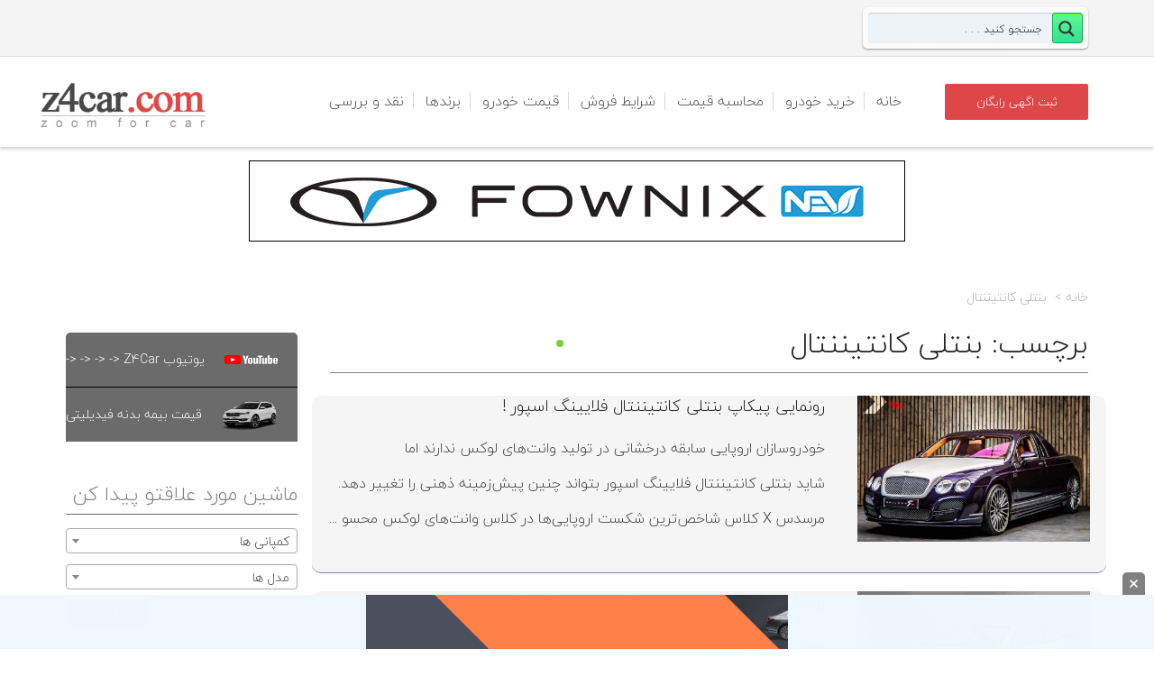

--- FILE ---
content_type: text/html; charset=UTF-8
request_url: https://z4car.com/tag/%D8%A8%D9%86%D8%AA%D9%84%DB%8C-%DA%A9%D8%A7%D9%86%D8%AA%DB%8C%D9%86%D9%86%D8%AA%D8%A7%D9%84
body_size: 21934
content:
<!DOCTYPE html>
<!--[if gte IE 9]><!-->	<html class="ie9 no-js" dir="rtl" lang="fa-IR">    <!--<![endif]-->
<!--[if !IE]><!-->	    <html class="not-ie no-js" dir="rtl" lang="fa-IR"> <!--<![endif]-->
<head>
<meta charset="utf-8"/>
<meta name="viewport" maximum-scale="5" content="width=device-width, initial-scale=1">
<title>برچسب: بنتلی کانتیننتال | Z4Car</title>
<!-- Global site tag (gtag.js) - Google Analytics -->
<link rel="stylesheet" type="text/css" href="//z4car.com/wp-content/cache/wpfc-minified/14804cha/A.67m3d.css.pagespeed.cf.ebos5meBfc.css" media="all"/><link rel="stylesheet" type="text/css" href="//z4car.com/wp-content/cache/wpfc-minified/8wlj05my/A.67m3d.css.pagespeed.cf.dfNXvE_kah.css" media="screen"/><style type="text/css">@font-face{font-family:'asppsicons2';src:url(https://z4car.com/wp-content/plugins/ajax-search-pro/css/fonts/icons/icons2.eot);src:url(https://z4car.com/wp-content/plugins/ajax-search-pro/css/fonts/icons/icons2.eot?#iefix) format('embedded-opentype') , url(https://z4car.com/wp-content/plugins/ajax-search-pro/css/fonts/icons/icons2.woff2) format('woff2') , url(https://z4car.com/wp-content/plugins/ajax-search-pro/css/fonts/icons/icons2.woff) format('woff') , url(https://z4car.com/wp-content/plugins/ajax-search-pro/css/fonts/icons/icons2.ttf) format('truetype') , url(https://z4car.com/wp-content/plugins/ajax-search-pro/css/fonts/icons/icons2.svg#icons) format('svg');font-weight:normal;font-style:normal}.asp_m{height:0}</style><style type="text/css" id="wp-custom-css">@media only screen and (max-width:767px){#auth_form{max-width:100%!important}.header.alternate .navigation>ul>li>a{padding:12px!important}}abbr,address,article,aside,audio,b,blockquote,body,canvas,caption,cite,code,dd,del,details,dfn,div,dl,dt,em,fieldset,figcaption,figure,footer,form,h1,h2,h3,h4,h5,h6,header,html,i,iframe,img,ins,kbd,label,legend,li,mark,menu,nav,object,ol,p,pre,q,samp,section,small,span,strong,sub,summary,sup,table,tbody,td,tfoot,th,thead,time,tr,ul,var,video{margin:auto}.header.alternate .navigation>ul>li>a{padding:38px 12px}.sticky-header .logo-bar .navigation>ul>li>a{padding:28px 15px!important}ul li a,ul ul li a,p,h1,h2,h3,h3.widget-title,h4,h5,h6,ul,tr,td,input,.menu-title,.sansFont,.module h3.modtitle,.wellcomesj h1 span,.wellcomesj a.readmore.gray,option,.tmm-view-mode article .detailed .button,.compare,.items-per-page,.total-items,.breadcrumbs,.car_adv_search_btn,.page-id-645 .col-md-12 a,.page-id-700 .col-md-12 a,.comment-date,.comment-author,.comment-reply-link,.button.orange,.icon-comments,.date,b,.reset-pass,.acc-trigger,.amount,.price_label,.button,.lc-button,.icon-warehouse,.log,strong,.error-login,.notice,.print-page-btn,#section_1398435519179,#section_1398436494869,#text-2 *,.head,.col-md-8 a,.col-md-12 a,.title-error,.onsale,.posted_in,.tagged_as,.convert,.price,#car_adv_desc,span,.row{font-family:BYekan}.header.alternate .navigation>ul>li>a,.container .entry-body{font-family:BYekan!important}.ie9 select{font-family:BYekan}.sel:after{right:auto;left:5px}.carlocations,.qs_condition,.qs_carproducer,.qs_carmodel,.sel *{font-family:BYekan}.brand-name{text-align:center}.position-relative.clearfix{padding-right:20px}.header.alternate .navigation>ul ul li a{font-family:BYekan}.row.withdivider{background-color:#f5f5f5;border-radius:10px}.carprice-extra-links>a{padding:10px}.tmm-view-mode.item-list article[class*="col-md-"]{background-color:#ececec;margin-bottom:20px;width:100%}.tmm-view-mode.item-list article .detailed .price{top:10px;right:auto;left:70px}.page-subheader .sort-by{font-family:BYekan!important}.brand-name{font-family:BYekan!important}.carprice-extra-links a{padding:10px}@media only screen and (max-width:480px){.container,.container-fluid{background-color:#fff!important}#footer>.container,.container-fluid{background-color:#4e5256!important}}div#search-10{float:right;width:250px;left:0!important}</style><style>.page-bottom-fixed-ads{position:fixed;bottom:0;z-index:999;margin:0 auto;width:100%;right:0;height:60px;background: #f0f8fffc}.page-bottom-fixed-ads .close-btn_img{position:absolute;background:gray;padding:8px;cursor:pointer;top:-25px;right:10px;border-radius:5px 5px 0 0;width:25px}</style><style>.sidebar-widget{border:1px solid #e0e0e0;margin-bottom:15px}.sidebar-head{background:#e6e6e6;color:#212121;cursor:pointer;font-size:1.4rem;font-weight:400;padding:10px;position:relative;text-transform:uppercase}.sidebar-head:after,.sidebar-head:before{content:'';cursor:pointer;display:block;border-bottom:1px solid #000;position:absolute;left:10px;top:50%;height:0;width:14px;transition:transform .2s ease-out}.sidebar-head.opened:after{transform:rotate(0)}.sidebar-head:after{transform:rotate(90deg)}.sidebar-body{background:#fff;border-top:1px solid #e0e0e0;padding:10px;position:relative}.cb-grid:not(:last-child) {margin-bottom:10px}.cb-grid{display:grid;grid-gap:10px}.cb-grid input[type="radio"]:checked+label:before{background-color:#4a7fff}.cb-grid.isgrid{grid-template-columns:16px auto}</style><link rel="stylesheet" type="text/css" href="//z4car.com/wp-content/cache/wpfc-minified/l26c26sb/67m3d.css" media="all"/><script defer src="https://www.googletagmanager.com/gtag/js?id=UA-120958674-1"></script>
<script defer>window.dataLayer=window.dataLayer||[];function gtag(){dataLayer.push(arguments);}gtag('js',new Date());gtag('config','UA-120958674-1');</script>
<link href="https://z4car.com/wp-content/uploads/2018/07/xfavico.png.pagespeed.ic.y2EQXsM3Q7.webp" rel="icon" type="image/x-icon"/>
<meta property="og:type" content="article"/>
<meta property="og:title" content="اخبار روز خودروی ایران و جهان| Z4Car"/>
<!--[if lt IE 9]>
<meta http-equiv="X-UA-Compatible" content="IE=edge" />
<![endif]-->
<!-- <script type='text/javascript'>
now = new Date();
var head = document.getElementsByTagName('head')[0];
var script = document.createElement('script');
script.type = 'text/javascript';
var script_address = 'https://cdn.yektanet.com/template/bnrs/yn_bnr.js';
script.src = script_address + '?v=' + now.getFullYear().toString() + '0' + now.getMonth() + '0' + now.getDate() + '0' + now.getHours();
head.appendChild(script);
</script>
-->
<!-- <meta name="p:domain_verify" content="28f935eb8c3131c619b9285f93872898"/>
<!-- Global site tag (gtag.js) - Google Analytics -->
<!-- <script async src="https://www.googletagmanager.com/gtag/js?id=UA-154858540-1"></script> -->
<!-- <script>
window.dataLayer = window.dataLayer || [];
function gtag(){dataLayer.push(arguments);}
gtag('js', new Date());
gtag('config', 'UA-154858540-1');
</script> -->		<meta http-equiv="Content-Type" content="text/html; charset=UTF-8"/>
<!--[if ie]><meta http-equiv='X-UA-Compatible' content="IE=edge,IE=9,IE=8,chrome=1" /><![endif]-->
<meta name="viewport" content="width=device-width, initial-scale=1 ,maximum-scale=5"/>
<link rel="alternate" type="application/rss+xml" title="زدفورکار ، مرجع تخصصی خودرو ماشین | Z4Car RSS Feed" href="https://z4car.com/feed"/>
<link rel="pingback" href="https://z4car.com/xmlrpc.php"/>
<link rel="alternate" type="application/rss+xml" title="زدفورکار ، مرجع تخصصی خودرو ماشین | Z4Car &raquo; خوراک" href="https://z4car.com/feed"/>
<link rel="alternate" type="application/rss+xml" title="زدفورکار ، مرجع تخصصی خودرو ماشین | Z4Car &raquo; خوراک دیدگاه‌ها" href="https://z4car.com/comments/feed"/>
<link rel="alternate" type="application/rss+xml" title="زدفورکار ، مرجع تخصصی خودرو ماشین | Z4Car &raquo; بنتلی کانتیننتال خوراک برچسب" href="https://z4car.com/tag/%d8%a8%d9%86%d8%aa%d9%84%db%8c-%da%a9%d8%a7%d9%86%d8%aa%db%8c%d9%86%d9%86%d8%aa%d8%a7%d9%84/feed"/>
<!-- <link rel='stylesheet' id='tmm_theme_style-css'  href='https://z4car.com/wp-content/themes/z4car/css/style.css' type='text/css' media='all' /> -->
<!-- <link rel='stylesheet' id='theme_child_style-css'  href='https://z4car.com/wp-content/themes/cardealer-child/style.css' type='text/css' media='all' /> -->
<!-- <link rel='stylesheet' id='tmm_custom1-css'  href='https://z4car.com/wp-content/themes/z4car/css/custom1.css' type='text/css' media='all' /> -->
<!-- <link rel='stylesheet' id='tmm_rtl-css'  href='https://z4car.com/wp-content/themes/z4car/css/rtl.css' type='text/css' media='all' /> -->
<!-- <link rel='stylesheet' id='tmm_custom2-css'  href='https://z4car.com/wp-content/themes/z4car/css/custom2.css' type='text/css' media='all' /> -->
<!-- <link rel='stylesheet' id='cptch_stylesheet-css'  href='https://z4car.com/wp-content/plugins/captcha/css/front_end_style.css' type='text/css' media='all' /> -->
<!-- <link rel='stylesheet' id='cptch_desktop_style-css'  href='https://z4car.com/wp-content/plugins/captcha/css/desktop_style.css' type='text/css' media='all' /> -->
<!-- <link rel='stylesheet' id='wpdreams-ajaxsearchpro-instances-css'  href='https://z4car.com/wp-content/uploads/asp_upload/style.instances-ho-is-po-no-da-au-se-is.css' type='text/css' media='all' /> -->

<script src='//z4car.com/wp-content/cache/wpfc-minified/8xasm2ul/67m3d.js' type="text/javascript"></script>
<!-- <script type='text/javascript' src='https://z4car.com/wp-includes/js/jquery/jquery.js'></script> -->
<!-- <script type='text/javascript' src='https://z4car.com/wp-includes/js/jquery/jquery-migrate.min.js'></script> -->
<!-- <script type='text/javascript' src='https://z4car.com/wp-content/themes/z4car/js/jquery.modernizr.min.js'></script> -->
<!-- <script type='text/javascript' src='https://z4car.com/wp-content/themes/cardealer-child/select2.full.min.js'></script> -->
<link rel='https://api.w.org/' href='https://z4car.com/wp-json/'/>
<link rel="EditURI" type="application/rsd+xml" title="RSD" href="https://z4car.com/xmlrpc.php?rsd"/>
<link rel="wlwmanifest" type="application/wlwmanifest+xml" href="https://z4car.com/wp-includes/wlwmanifest.xml"/> 
<!-- <link rel="stylesheet" href="https://z4car.com/wp-content/themes/cardealer-child/rtl.css" type="text/css" media="screen" /> -->
<meta name="robots" content="noindex, follow">
<script type="text/javascript">var ajaxurl="https://z4car.com/wp-admin/admin-ajax.php";</script>            
<script type="text/javascript">if(typeof _ASP!=="undefined"&&_ASP!==null&&typeof _ASP.initialize!=="undefined")_ASP.initialize();</script>

<!-- 		<link rel="stylesheet" href="//code.jquery.com/ui/1.12.1/themes/base/jquery-ui.css">
-->
<!-- 
<script type="text/javascript">
(function(){
var now = new Date();
var head = document.getElementsByTagName('head')[0];
var script = document.createElement('script');
script.async = true;
var script_address = 'https://cdn.yektanet.com/js/z4car.com/article.v1.js';
script.src = script_address + '?v=' + now.getFullYear().toString() + '0' + now.getMonth() + '0' + now.getDate() + '0' + now.getHours();
head.appendChild(script);
})();
</script> -->
</head>
<body class="rtl archive tag tag-6151"><noscript><meta HTTP-EQUIV="refresh" content="0;url='https://z4car.com/tag/%D8%A8%D9%86%D8%AA%D9%84%DB%8C-%DA%A9%D8%A7%D9%86%D8%AA%DB%8C%D9%86%D9%86%D8%AA%D8%A7%D9%84?PageSpeed=noscript'" /><style><!--table,div,span,font,p{display:none} --></style><div style="display:block">Please click <a href="https://z4car.com/tag/%D8%A8%D9%86%D8%AA%D9%84%DB%8C-%DA%A9%D8%A7%D9%86%D8%AA%DB%8C%D9%86%D9%86%D8%AA%D8%A7%D9%84?PageSpeed=noscript">here</a> if you are not redirected within a few seconds.</div></noscript>
<div class="yn-bnr stick-top" id="ynpos-14141"></div>
<!-- Mobile Nav toggle -->
<input id="toggle-main-nav" class="toggle-main-nav" type="checkbox"/>
<div class="wrapper">
<div class="wrapper-inner">
<div id="fb-root"></div>
<!-- - - - - - - - - - - - Header - - - - - - - - - - - - - -->
<div class="header alternate">
<div class="top-bar">
<div class="container">
<div class="row">
<!--			TODO: add user menu -->
<!--			<div class="col-xs-3">-->
<!--				<a href="#" class="icon-user-3 user-login">--><!--</a>-->
<!--			</div>-->
<div class="col-xs-12">
<div class="widget widget_contacts">
<ul class="contacts-list">
</ul>
<!--/ .contacts-list-->
</div><!--/ .widget--><div id="search-10" class="widget widget_search"><div class='asp_w asp_m asp_m_1 asp_m_1_1 wpdreams_asp_sc wpdreams_asp_sc-1 ajaxsearchpro asp_main_container  asp_non_compact' data-id="1" data-name="جستجو" data-instance="1" id='ajaxsearchpro1_1'>
<div class="probox">
<div class='promagnifier'>
<div class='asp_text_button hiddend'>
Search	    </div>
<div class='innericon'>
<svg xmlns="http://www.w3.org/2000/svg" width="512" height="512" viewBox="0 0 512 512"><path d="M460.355 421.59l-106.51-106.512c20.04-27.553 31.884-61.437 31.884-98.037C385.73 124.935 310.792 50 218.685 50c-92.106 0-167.04 74.934-167.04 167.04 0 92.107 74.935 167.042 167.04 167.042 34.912 0 67.352-10.773 94.184-29.158L419.945 462l40.41-40.41zM100.63 217.04c0-65.095 52.96-118.055 118.056-118.055 65.098 0 118.057 52.96 118.057 118.056 0 65.097-52.96 118.057-118.057 118.057-65.096 0-118.055-52.96-118.055-118.056z"/></svg>        </div>
<div class="asp_clear"></div>
</div>
<div class='prosettings' style='display:none;' data-opened=0>
<div class='innericon'>
<svg xmlns="http://www.w3.org/2000/svg" width="512" height="512" viewBox="0 0 512 512"><path id="control-panel-4-icon" d="M170 294c0 33.138-26.862 60-60 60-33.137 0-60-26.862-60-60 0-33.137 26.863-60 60-60 33.138 0 60 26.863 60 60zm-60 90c-6.872 0-13.565-.777-20-2.243V422c0 11.046 8.954 20 20 20s20-8.954 20-20v-40.243c-6.435 1.466-13.128 2.243-20 2.243zm0-180c6.872 0 13.565.777 20 2.243V90c0-11.046-8.954-20-20-20s-20 8.954-20 20v116.243c6.435-1.466 13.128-2.243 20-2.243zm146-7c12.13 0 22 9.87 22 22s-9.87 22-22 22-22-9.87-22-22 9.87-22 22-22zm0-38c-33.137 0-60 26.863-60 60 0 33.138 26.863 60 60 60 33.138 0 60-26.862 60-60 0-33.137-26.862-60-60-60zm0-30c6.872 0 13.565.777 20 2.243V90c0-11.046-8.954-20-20-20s-20 8.954-20 20v41.243c6.435-1.466 13.128-2.243 20-2.243zm0 180c-6.872 0-13.565-.777-20-2.243V422c0 11.046 8.954 20 20 20s20-8.954 20-20V306.757c-6.435 1.466-13.128 2.243-20 2.243zm146-75c-33.137 0-60 26.863-60 60 0 33.138 26.863 60 60 60 33.138 0 60-26.862 60-60 0-33.137-26.862-60-60-60zm0-30c6.872 0 13.565.777 20 2.243V90c0-11.046-8.954-20-20-20s-20 8.954-20 20v116.243c6.435-1.466 13.128-2.243 20-2.243zm0 180c-6.872 0-13.565-.777-20-2.243V422c0 11.046 8.954 20 20 20s20-8.954 20-20v-40.243c-6.435 1.466-13.128 2.243-20 2.243z"/></svg>        </div>
</div>
<div class='proinput'>
<form action='#' autocomplete="off" aria-label="Search form 1">
<input type='search' class='orig' placeholder='جستجو کنید . . .' name='phrase' value='' aria-label="Search input 1" autocomplete="off"/>
<input type='text' class='autocomplete' name='phrase' value='' aria-label="Search autocomplete, ignore please" aria-hidden="true" autocomplete="off" disabled />
<input type='submit' aria-hidden="true" aria-label="Hidden button" style='width:0; height: 0; visibility: hidden;'>
</form>
</div>
<div class='proloading'>
<div class="asp_loader">
<div class="asp_loader-inner asp_simple-circle">
</div>
</div>
</div>
<div class='proclose'>
<svg version="1.1" xmlns="http://www.w3.org/2000/svg" xmlns:xlink="http://www.w3.org/1999/xlink" x="0px" y="0px" width="512px" height="512px" viewBox="0 0 512 512" enable-background="new 0 0 512 512" xml:space="preserve">
<polygon id="x-mark-icon" points="438.393,374.595 319.757,255.977 438.378,137.348 374.595,73.607 255.995,192.225 137.375,73.622 73.607,137.352 192.246,255.983 73.622,374.625 137.352,438.393 256.002,319.734 374.652,438.378 "/>
</svg>
</div>
</div><div id='ajaxsearchprores1_1' class='asp_w asp_r asp_r_1 asp_r_1_1 vertical ajaxsearchpro wpdreams_asp_sc wpdreams_asp_sc-1' data-id="1" data-instance="1">
<div class="results">
<div class="resdrg">
</div>
</div>
<div class="asp_res_loader hiddend">
<div class="asp_loader">
<div class="asp_loader-inner asp_simple-circle">
</div>
</div>
</div>
</div>    <div id='ajaxsearchprosettings1_1' class="asp_w asp_s asp_s_1 asp_s_1_1 wpdreams_asp_sc wpdreams_asp_sc-1 ajaxsearchpro searchsettings" data-id="1" data-instance="1">
<form name='options' class="asp-fss-flex" autocomplete='off'>
<input type="hidden" style="display:none;" name="current_page_id" value="180892">
<input type='hidden' name='qtranslate_lang' style="display:none;" value='0'/>
<input type="hidden" name="filters_changed" style="display:none;" value="0">
<input type="hidden" name="filters_initial" style="display:none;" value="1">
<fieldset class="asp_filter_generic asp_filter_id_1 asp_filter_n_0 hiddend">
<legend>Generic filters</legend>
<div class="asp_option hiddend" aria-hidden="true">
<div class="asp_option_inner">
<input type="checkbox" value="exact" id="set_exact1_1" name="asp_gen[]"/>
<label for="set_exact1_1">
Hidden label                </label>
</div>
</div>
<div class="asp_option hiddend" aria-hidden="true">
<div class="asp_option_inner">
<input type="checkbox" value="title" id="set_title1_1" data-origvalue="1" name="asp_gen[]" checked="checked"/>
<label for="set_title1_1">
Hidden label                </label>
</div>
</div>
<div class="asp_option hiddend" aria-hidden="true">
<div class="asp_option_inner">
<input type="checkbox" value="content" id="set_content1_1" name="asp_gen[]"/>
<label for="set_content1_1">
Hidden label                </label>
</div>
</div>
<div class="asp_option hiddend" aria-hidden="true">
<div class="asp_option_inner">
<input type="checkbox" value="excerpt" id="set_excerpt1_1" name="asp_gen[]"/>
<label for="set_excerpt1_1">
Hidden label                </label>
</div>
</div>
</fieldset>        <input type="checkbox" style="display: none !important;" value="cargallery" aria-label="Hidden label" aria-hidden="true" id="1_1customset_1_1100" name="customset[]" checked="checked"/>
<input type="checkbox" style="display: none !important;" value="carprice" aria-label="Hidden label" aria-hidden="true" id="1_1customset_1_1101" name="customset[]" checked="checked"/>
<div style="clear:both;"></div>
</form>
</div>
</div>
<div class='asp_hidden_data' id="asp_hidden_data_1_1" style="display:none;">
<div class='asp_item_overlay'>
<div class='asp_item_inner'>
<svg xmlns="http://www.w3.org/2000/svg" width="512" height="512" viewBox="0 0 512 512"><path d="M448.225 394.243l-85.387-85.385c16.55-26.08 26.146-56.986 26.146-90.094 0-92.99-75.652-168.64-168.643-168.64-92.988 0-168.64 75.65-168.64 168.64s75.65 168.64 168.64 168.64c31.466 0 60.94-8.67 86.176-23.734l86.14 86.142c36.755 36.754 92.355-18.783 55.57-55.57zm-344.233-175.48c0-64.155 52.192-116.35 116.35-116.35s116.353 52.194 116.353 116.35S284.5 335.117 220.342 335.117s-116.35-52.196-116.35-116.352zm34.463-30.26c34.057-78.9 148.668-69.75 170.248 12.863-43.482-51.037-119.984-56.532-170.248-12.862z"/></svg>                    </div>
</div>
</div><div class="asp_init_data" style="display:none !important;" id="asp_init_id_1_1" data-aspdata="[base64]/[base64]/[base64]/[base64]"></div>
</div>
</div>
</div>
</div>
</div>
<div id="navHolder">
<div class="logo-bar sticky-bar">
<div class="container">
<div class="row">
<div class="col-xs-8 col-md-2">
<div class="logo">
<a title="بانک اطلاعات خودرو ، با Z4Car در کمتر از 4 دقیقه خودروی خود را آگهی کنید و از مهم ترین عناوین اخبار روز خودرو مطلع شوید." href="https://z4car.com/"><img src="https://z4car.com/wp-content/uploads/2018/07/xlogoM.png.pagespeed.ic.vW4zEng17O.webp" alt="بانک اطلاعات خودرو ، با Z4Car در کمتر از 4 دقیقه خودروی خود را آگهی کنید و از مهم ترین عناوین اخبار روز خودرو مطلع شوید." width="250" height="80"/></a>
</div>
</div>
<div class="col-xs-4 col-md-8">
<!-- Responsive Navigation -->
<label for="toggle-main-nav" class="label-toggle-main-nav">
<div class="menu-icon-container">
<div class="menu-icon">
<div class="menu-global menu-top"></div>
<div class="menu-global menu-middle"></div>
<div class="menu-global menu-bottom"></div>
</div>
</div>
</label>
<nav id="navigation" class="navigation clearfix">
<ul id="menu-logged-out" class="menu"><li id="menu-item-27342" class="menu-item menu-item-type-custom menu-item-object-custom menu-item-home menu-item-27342"><a href="https://z4car.com">خانه</a></li>
<li id="menu-item-1324" class="menu-item menu-item-type-custom menu-item-object-custom menu-item-1324"><a href="https://z4car.com/خرید-فروش-خودرو">خرید خودرو</a></li>
<li id="menu-item-10846" class="menu-item menu-item-type-custom menu-item-object-custom menu-item-10846"><a href="https://z4car.com/estimator">محاسبه قیمت</a></li>
<li id="menu-item-27973" class="menu-item menu-item-type-custom menu-item-object-custom menu-item-27973"><a href="https://z4car.com/category/company">شرایط فروش</a></li>
<li id="menu-item-29366" class="menu-item menu-item-type-custom menu-item-object-custom menu-item-29366"><a href="/price">قیمت خودرو</a></li>
<li id="menu-item-112273" class="menu-item menu-item-type-custom menu-item-object-custom menu-item-112273"><a href="https://z4car.com/brands">برندها</a></li>
<li id="menu-item-112281" class="menu-item menu-item-type-custom menu-item-object-custom menu-item-112281"><a href="https://z4car.com/naghd">نقد و بررسی</a></li>
</ul>
</nav><!--/ .navigation-->
</div>
<div class="col-xs-12 col-md-2 header-event-parent">
<a href="https://z4car.com/sell" class="button orange header-event-btn">ثبت اگهی رایگان</a>
</div>
</div><!--/ .row-->
</div><!--/ .container-->
</div><!--/ .logo-bar-->
</div><!--/ #navHolder-->
</div><!--/ .header-->
<script>jQuery(document).ready(function(){function setCookie(key,value,expiry){document.cookie=key+'='+value+';expires='+expiry.toUTCString();}function getCookie(key){var keyValue=document.cookie.match('(^|;) ?'+key+'=([^;]*)(;|$)');return keyValue?keyValue[2]:null;}if(!getCookie('adsClosed')){jQuery(".page-bottom-fixed-ads").slideUp(300).delay(1000).fadeIn(400);}jQuery(".close-btn_img").click(()=>{jQuery(".page-bottom-fixed-ads").slideDown(300).fadeOut(400);var inFiveMinutes=new Date(new Date().getTime()+5*60*1000);setCookie('adsClosed',true,inFiveMinutes);})
if(jQuery(window).width()<=425){if(!getCookie('adsClosedRight')){jQuery(".z_banner").slideUp(300).delay(3000).fadeIn(400);}jQuery(".close-btn_img_right").click(()=>{jQuery(".z_banner").slideDown(300).fadeOut(400);var inFiveMinutes=new Date(new Date().getTime()+5*60*1000);setCookie('adsClosedRight',true,inFiveMinutes);})}});</script>
<div class="page-bottom-fixed-ads hide">
<img src="[data-uri]" alt="close" class="close-btn_img">
<a rel="nofollow" href="https://khodro45.com/?utm_medium=banner&utm_source=z4car&utm_campaign=sticky" target="_blank" style="display: contents;">
<img alt="" style="height: 60px;" src="https://z4car.com/wp-content/uploads/2025/11/Comp-2.gif.pagespeed.ce.H8u3ari_wD.gif" data-no-lazy="1">
</a>
</div>

<div class="z4car-ads-header">
<a title="" target="_blank" rel="nofollow" href="https://fownix.com/product/FX-EV?utm_source=z4car&utm_medium=JanFlash&utm_campaign=FXEV">
<img src="https://z4car.com/wp-content/uploads/2025/12/FX-EV-728-90z4car.gif.pagespeed.ce.2RNadBmRsS.gif" data-no-lazy="1" alt="" width="728" height="90"/>
</a>
<div class="yn-bnr" id="ynpos-9576"></div>
</div>
<!-- 
<div class="container ads" style="margin-top:20px">
<div class="row">
<div class="col-xs-12">
<a href="http://apshen.com" target="_blank"><img src="https://z4car.com/wp-content/uploads/2018/06/apshen.gif" alt="apshen.com" style="display: block;margin: 0 auto;"></a>
</div>
<div class="col-xs-12 col-md-6" style="margin-top:20px;display:none;">
<div class="yn-bnr" id="ynpos-369"></div>
</div>
<div class="col-xs-12 col-md-6" style="margin-top:20px;display:none;">
<div class="yn-bnr" id="ynpos-371"></div>
</div>
</div>
</div> -->
<!-- - - - - - - - - - - - end Header - - - - - - - - - - - - - -->
<!-- - - - - - - - - - - Slider - - - - - - - - - - - - - -->
<div class="container">
<div class="row">
<div class="col-xs-12"></div>
</div><!--/ .row-->
</div><!--/ .container-->
<!-- - - - - - - - - - - end Slider - - - - - - - - - - - - - -->
<!-- - - - - - - - - - - Search Panel - - - - - - - - - - - - - -->
<!-- - - - - - - - - - end Search Panel - - - - - - - - - - - - -->
<!-- - - - - - - - - - - - - - - Content - - - - - - - - - - - - - - - - -->
<div id="content" class="sbr">
<div class="container">
<div class="row">
<main id="main" class="col-md-push-3 col-md-9 col-sm-12
has-content 
/tag/%D8%A8%D9%86%D8%AA%D9%84%DB%8C-%DA%A9%D8%A7%D9%86%D8%AA%DB%8C%D9%86%D9%86%D8%AA%D8%A7%D9%84							">
<div class="page-subheader">
<div class="breadcrumbs"><a href="https://z4car.com/" title="">خانه</a> بنتلی کانتیننتال </div>
<div class='flex-space-between'>
<h1 class="section-title">
برچسب: بنتلی کانتیننتال 
</h1><!-- /.page-title -->
<div class="time-edit">
</div>
</div>
</div><!-- /.page-subheader -->
<article id="post-180892" class="entry clearfix post-180892 post type-post status-publish format-standard has-post-thumbnail hentry category-5541 tag-4764 tag-13321 tag-6151 tag-8181 tag-22225">
<div class="row withdivider">
<div class="col-md-4" style="float:right !important; margin-bottom:5px;z-index: 99;">
<a href="https://z4car.com/news-foreign/%d8%ae%d9%88%d8%af%d8%b1%d9%88%d9%87%d8%a7%db%8c-%d8%ac%d8%af%db%8c%d8%af/%d9%be%db%8c%da%a9%d8%a7%d9%be-%d8%a8%d9%86%d8%aa%d9%84%db%8c-%d9%81%d9%84%d8%a7%db%8c%db%8c%d9%86%da%af-%d8%a7%d8%b3%d9%be%d9%88%d8%b1">
<img class="entry-image" src="https://z4car.com/wp-content/uploads/2023/08/0000ge-198-460x290.jpg" alt="رونمایی پیکاپ بنتلی کانتیننتال فلایینگ اسپور !"/>
</a>
</div>
<div class="col-md-8">
<div class="entry-body" style="font-size:16px;">
<div class="title-content">
<h4>
<a href="https://z4car.com/news-foreign/%d8%ae%d9%88%d8%af%d8%b1%d9%88%d9%87%d8%a7%db%8c-%d8%ac%d8%af%db%8c%d8%af/%d9%be%db%8c%da%a9%d8%a7%d9%be-%d8%a8%d9%86%d8%aa%d9%84%db%8c-%d9%81%d9%84%d8%a7%db%8c%db%8c%d9%86%da%af-%d8%a7%d8%b3%d9%be%d9%88%d8%b1">
رونمایی پیکاپ بنتلی کانتیننتال فلایینگ اسپور !							</a>
</h4>
</div>
<ul class="entry-meta">
</ul>
خودروسازان اروپایی سابقه درخشانی در تولید وانت‌های لوکس ندارند اما شاید بنتلی کانتیننتال فلایینگ اسپور بتواند چنین پیش‌زمینه ذهنی را تغییر دهد.
مرسدس X کلاس شاخص‌ترین شکست اروپایی‌ها در کلاس وانت‌های لوکس محسو ...
</div><!--/ .entry-body-->
<div class="clear"></div>
</div>
</div>
</article>
<article id="post-166974" class="entry clearfix post-166974 post type-post status-publish format-standard has-post-thumbnail hentry category-2889 category-5541 tag-4764 tag-6151 tag-6150 tag--gtc tag-3297">
<div class="row withdivider">
<div class="col-md-4" style="float:right !important; margin-bottom:5px;z-index: 99;">
<a href="https://z4car.com/%d8%aa%db%8c%d9%88%d9%86%db%8c%d9%86%da%af/bentley-continental-gtc-mansory-vitesse">
<img class="entry-image" src="https://z4car.com/wp-content/uploads/2022/12/000-79-460x290.jpeg" alt="رونمایی بنتلی کانتیننتال GTC منصوری ویتسه"/>
</a>
</div>
<div class="col-md-8">
<div class="entry-body" style="font-size:16px;">
<div class="title-content">
<h4>
<a href="https://z4car.com/%d8%aa%db%8c%d9%88%d9%86%db%8c%d9%86%da%af/bentley-continental-gtc-mansory-vitesse">
رونمایی بنتلی کانتیننتال GTC منصوری ویتسه							</a>
</h4>
</div>
<ul class="entry-meta">
</ul>
همه ما به خوبی با پروژه‌های جنجالی منصوری آشنا هستیم. این شرکت به تازگی بنتلی کانتیننتال GTC خود را با نام ویتسه معرفی کرده و بازهم پروژه‌ای بحث‌برانگیز و دوقطبی را شاهد هستیم!
این خودروی تک ساخت یکی از پروژه‌ ...
</div><!--/ .entry-body-->
<div class="clear"></div>
</div>
</div>
</article>
<article id="post-133238" class="entry clearfix post-133238 post type-post status-publish format-standard has-post-thumbnail hentry category-news-foreign category-13145 tag-bmw tag-4764 tag-6151 tag-6154 tag-4253 tag-7060 tag-13682 tag-3504 tag--g80 tag--g90 tag-4315 tag-4326 tag-3525 tag-3367">
<div class="row withdivider">
<div class="col-md-4" style="float:right !important; margin-bottom:5px;z-index: 99;">
<a href="https://z4car.com/news-foreign/%d9%84%d9%88%da%a9%d8%b3-%d8%aa%d8%b1%db%8c%d9%86-%d8%ae%d9%88%d8%af%d8%b1%d9%88%d9%87%d8%a7%db%8c-%d8%b3%d8%a7%d9%84-%db%b2%db%b0%db%b2%db%b1-%da%a9%d8%af%d8%a7%d9%85-%d8%a7%d9%86%d8%af%d8%9f">
<img class="entry-image" src="https://z4car.com/wp-content/uploads/2021/07/ولوو-s90-2021-460x290.jpg" alt="لوکس ترین خودروهای سال ۲۰۲۱ کدام اند؟"/>
</a>
</div>
<div class="col-md-8">
<div class="entry-body" style="font-size:16px;">
<div class="title-content">
<h4>
<a href="https://z4car.com/news-foreign/%d9%84%d9%88%da%a9%d8%b3-%d8%aa%d8%b1%db%8c%d9%86-%d8%ae%d9%88%d8%af%d8%b1%d9%88%d9%87%d8%a7%db%8c-%d8%b3%d8%a7%d9%84-%db%b2%db%b0%db%b2%db%b1-%da%a9%d8%af%d8%a7%d9%85-%d8%a7%d9%86%d8%af%d8%9f">
لوکس ترین خودروهای سال ۲۰۲۱ کدام اند؟							</a>
</h4>
</div>
<ul class="entry-meta">
</ul>
خودروهای لوکس بازار طیف گسترده‌ای را از انواع برندها، سدان‌ها، سریع‌ترین شاسی بلندها و... در بر می‌گیرند.
 این خودروهای پرطرفدار هر سال به شکل اختصاصی برای خریداران لوکس پسند و ثروتمند، وارد با ...
</div><!--/ .entry-body-->
<div class="clear"></div>
</div>
</div>
</article>
<article id="post-28928" class="entry clearfix post-28928 post type-post status-publish format-standard has-post-thumbnail hentry category-5544 category-introduce category-review tag-4764 tag-6151 tag-6154 tag-6150 tag--gt tag-6152 tag-5420 tag-6155 tag-6156">
<div class="row withdivider">
<div class="col-md-4" style="float:right !important; margin-bottom:5px;z-index: 99;">
<a href="https://z4car.com/review/%d9%86%d9%82%d8%af-%d9%88-%d8%a8%d8%b1%d8%b1%d8%b3%db%8c-%d8%a8%d9%86%d8%aa%d9%84%db%8c-%da%a9%d8%a7%d9%86%d8%aa%db%8c%d9%86%d9%86%d8%aa%d8%a7%d9%84-gt-%d9%85%d8%af%d9%84-2018-%db%8c%da%a9-%d8%ae">
<img class="entry-image" src="https://z4car.com/wp-content/uploads/2018/06/081_continental_gt-460x290.jpg" alt="نقد و بررسی بنتلی کانتیننتال GT مدل ۲۰۱۸: یک خودروی همه کاره&#8230;!"/>
</a>
</div>
<div class="col-md-8">
<div class="entry-body" style="font-size:16px;">
<div class="title-content">
<h4>
<a href="https://z4car.com/review/%d9%86%d9%82%d8%af-%d9%88-%d8%a8%d8%b1%d8%b1%d8%b3%db%8c-%d8%a8%d9%86%d8%aa%d9%84%db%8c-%da%a9%d8%a7%d9%86%d8%aa%db%8c%d9%86%d9%86%d8%aa%d8%a7%d9%84-gt-%d9%85%d8%af%d9%84-2018-%db%8c%da%a9-%d8%ae">
نقد و بررسی بنتلی کانتیننتال GT مدل ۲۰۱۸: یک خودروی همه کاره&#8230;!							</a>
</h4>
</div>
<ul class="entry-meta">
</ul>
بنتلی کانتیننتال جی تی 2018 یک ابرخودروی بی نظیر با موتوری قدرتمند، شتابی فوق العاده، طراحی بدنه زیبا و کابینی فوق العاده لوکس است... ...
</div><!--/ .entry-body-->
<div class="clear"></div>
</div>
</div>
</article>
<!-- - - - - - - - - - - - Pagination - - - - - - - - - - - - - - -->
<!-- - - - - - - - - - - end Pagination - - - - - - - - - - - - - -->

</main><!--/ .col-md-9 .col-sm-12 main #main -->
<aside id="sidebar" class="col-md-3 col-md-pull-9 col-xs-12" style="margin-top: 58px!important;">
<ul class="z4car-ul-ads">
<li class="z4car-ads">
<img src="https://z4car.com/wp-content/uploads/2022/05/YouTube-logo-1d.jpg" alt="یوتیوب Z4Car      <- <- <- <-"/>
<a target="_blank" rel="nofollow" href="https://www.youtube.com/@z4car">
یوتیوب Z4Car      <- <- <- <-
</a>
</li>
<li class="z4car-ads">
<img src="https://z4car.com/wp-content/uploads/2025/12/xfidelity.png.pagespeed.ic.KtvxwIaBwZ.webp" alt="قیمت بیمه بدنه فیدیلیتی" width="200" height="175"/>
<a target="_blank" rel="follow" href="https://z4car.com/news-iran/%DA%86%D8%B1%D8%A7-%D8%A8%DB%8C%D9%85%D9%87-%D8%A8%D8%AF%D9%86%D9%87-%D8%A8%D8%B1%D8%A7%DB%8C-%D9%81%DB%8C%D8%AF%D9%84%DB%8C%D8%AA%DB%8C-%D8%B6%D8%B1%D9%88%D8%B1%DB%8C-%D8%A7%D8%B3%D8%AA%D8%9F-%D8%A8">
قیمت بیمه بدنه فیدیلیتی
</a>
</li>
</ul>
<br/><div class="yn-bnr" id="ynpos-5355"></div>
<br/>		<div class="widget widget_banner">
<h3 class="widget-title"><span>ماشین مورد علاقتو پیدا کن </span></h3>
<div id="CompanyNameList">
<select class="CompanyNameList" name="CompanyNameList">
<option value="null"> کمپانی ها </option>
<option data-first="https://z4car.com/audi" value="2948">آئودی</option><option data-first="https://z4car.com/%d8%a2%d8%b0%d8%b1%db%8c%d9%88%d8%b1%d8%af%d8%b3%d8%a7%d9%84" value="23480">آذریوردسال</option><option data-first="https://z4car.com/%d8%a2%d8%b1%d8%aa%d8%a7%d8%a8%d8%a7%d9%86-%d9%85%d9%88%d8%aa%d9%88%d8%b1" value="24377">آرتابان موتور</option><option data-first="https://z4car.com/aston-martin" value="2952">آستون مارتین</option><option data-first="https://z4car.com/%d8%a2%d8%b3%db%8c%d8%a7-%da%af%d8%b3%d8%aa%d8%b1-%da%a9%d8%a7%d8%b1%d9%86" value="24369">آسیا گستر کارن</option><option data-first="https://z4car.com/%d8%a2%d9%81%d8%aa%d8%a7%d8%a8-%d8%ae%d9%88%d8%af%d8%b1%d9%88" value="23844">آفتاب خودرو</option><option data-first="https://z4car.com/acura" value="2985">آکورا</option><option data-first="https://z4car.com/alpine" value="17049">آلپاین</option><option data-first="https://z4car.com/alfaromeo" value="2982">آلفارومئو</option><option data-first="https://z4car.com/amico" value="8700">آمیکو</option><option data-first="https://z4car.com/%d8%a2%d9%88%d8%a7-%d9%85%d9%88%d8%aa%d9%88%d8%b1" value="24397">آوا موتور</option><option data-first="https://z4car.com/%d8%a2%d9%88%d8%a7%d8%aa%d8%a7%d8%b1" value="24396">آواتار</option><option data-first="https://z4car.com/ssc" value="3282">اس اس سی</option><option data-first="https://z4car.com/swm" value="17048">اس دبلیو ام</option><option data-first="https://z4car.com/spyker" value="15860">اسپایکر</option><option data-first="https://z4car.com/smart" value="3281">اسمارت</option><option data-first="https://z4car.com/skoda" value="3034">اشکودا</option><option data-first="https://z4car.com/%d8%a7%d9%81%d8%b1%d9%86%da%af-%d8%af%db%8c%d8%b2%d9%84-%d9%85%d8%a7%d9%86%d8%af%da%af%d8%a7%d8%b1" value="24389">افرنگ دیزل ماندگار</option><option data-first="https://z4car.com/oldsmobile" value="3273">الدزمبیل</option><option data-first="https://z4car.com/%d8%a7%d9%84%d9%85%d8%a7%d8%b3-%d8%ae%d9%88%d8%af%d8%b1%d9%88-%d9%86%d8%a7%d9%85%db%8c" value="24386">الماس خودرو نامی</option><option data-first="https://z4car.com/mg" value="3022">ام جی</option><option data-first="https://z4car.com/mvm" value="2991">ام وی ام</option><option data-first="https://z4car.com/%d8%a7%d9%86%d8%b1%da%98%db%8c-%d9%85%d9%88%d8%aa%d9%88%d8%b1-%d8%a2%d8%b3%db%8c%d8%a7" value="24653">انرژی موتور آسیا</option><option data-first="https://z4car.com/opel" value="3027">اوپل</option><option data-first="https://z4car.com/oullim" value="3274">اولیم</option><option data-first="https://z4car.com/ikco" value="3048">ایران خودرو</option><option data-first="https://z4car.com/%d8%a7%db%8c%d8%b1%d8%a7%d9%86-%d8%b1%d9%88%d9%88%d8%b1" value="24365">ایران روور</option><option data-first="https://z4car.com/%d8%a7%db%8c%d8%b1%d8%b3" value="24380">ایرس</option><option data-first="https://z4car.com/isuzu" value="3008">ایسوزو</option><option data-first="https://z4car.com/%d8%a7%db%8c%da%a9%d8%b3-%d9%be%d9%86%da%af" value="24586">ایکس پنگ</option><option data-first="https://z4car.com/international" value="3267">اینترنشنال</option><option data-first="https://z4car.com/infiniti" value="3007">اینفینیتی</option><option data-first="https://z4car.com/vgv" value="21894">VGV</option><option data-first="https://z4car.com/baic" value="2986">بایک</option><option data-first="https://z4car.com/brabus" value="3042">برابوس</option><option data-first="https://z4car.com/brilliance" value="2988">برلیانس</option><option data-first="https://z4car.com/bentley" value="2971">بنتلی</option><option data-first="https://z4car.com/benz" value="1697">بنز</option><option data-first="https://z4car.com/borgward" value="2987">بورگوارد</option><option data-first="https://z4car.com/bugatti" value="2965">بوگاتی</option><option data-first="https://z4car.com/bm-space" value="22598">بی ام اسپیس</option><option data-first="https://z4car.com/bm-cars" value="22566">بی ام کارز</option><option data-first="https://z4car.com/bmw" value="1696">بی ام و</option><option data-first="https://z4car.com/byd" value="2989">بی وای دی</option><option data-first="https://z4car.com/bisu" value="14419">بیسو</option><option data-first="https://z4car.com/buick" value="2983">بیوک</option><option data-first="https://z4car.com/parskhodro" value="3223">پارس خودرو</option><option data-first="https://z4car.com/pajan" value="14420">پاژن</option><option data-first="https://z4car.com/pagani" value="3028">پاگانی</option><option data-first="https://z4car.com/%d9%be%d8%b1%d8%a7%db%8c%d8%af" value="9858">پراید</option><option data-first="https://z4car.com/proton" value="3031">پروتون</option><option data-first="https://z4car.com/peugeot" value="3029">پژو</option><option data-first="https://z4car.com/porsche" value="1948">پورشه</option><option data-first="https://z4car.com/%d9%be%d9%88%d9%84%d8%b3%d8%aa%d8%a7%d8%b1" value="17084">پولستار</option><option data-first="https://z4car.com/pontiac" value="3275">پونتیاک</option><option data-first="https://z4car.com/pgo" value="3030">پی جی او</option><option data-first="https://z4car.com/peykan" value="14421">پیکان</option><option data-first="https://z4car.com/tata" value="3283">تاتا</option><option data-first="https://z4car.com/tesla" value="3049">تسلا</option><option data-first="https://z4car.com/techart" value="3043">تک آرت</option><option data-first="https://z4car.com/toyota" value="3039">تویوتا</option><option data-first="https://z4car.com/tvr" value="3285">تی وی ار</option><option data-first="https://z4car.com/%d8%aa%db%8c%da%af%d8%a7%d8%b1%d8%af-%d9%85%d9%88%d8%aa%d9%88%d8%b1" value="24260">تیگارد موتور</option><option data-first="https://z4car.com/jac" value="3009">جک</option><option data-first="https://z4car.com/jaguar" value="2932">جگوار</option><option data-first="https://z4car.com/genesis" value="3002">جنسیس</option><option data-first="https://z4car.com/%d8%ac%db%8c-%d8%a7%d9%85" value="5057">جی ام</option><option data-first="https://z4car.com/gmc" value="3003">جی ام سی</option><option data-first="https://z4car.com/jmc" value="16219">جی ام سی</option><option data-first="https://z4car.com/jeep" value="3010">جیپ</option><option data-first="https://z4car.com/geely" value="3001">جیلی</option><option data-first="https://z4car.com/changan" value="2990">چانگان</option><option data-first="https://z4car.com/chery" value="3438">چری</option><option data-first="https://z4car.com/datsun" value="3264">داتسون</option><option data-first="https://z4car.com/dacia" value="3262">داچیا</option><option data-first="https://z4car.com/dongfeng" value="2995">دانگ فنگ</option><option data-first="https://z4car.com/dayun" value="16759">دایون</option><option data-first="https://z4car.com/daihatsu" value="2993">دایهاتسو</option><option data-first="https://z4car.com/dodge" value="2994">دوج</option><option data-first="https://z4car.com/daewoo" value="3263">دوو</option><option data-first="https://z4car.com/ds" value="3198">دی اس</option><option data-first="https://z4car.com/rezvani-motors" value="3045">رضوانی موتورز</option><option data-first="https://z4car.com/ram" value="3277">رم</option><option data-first="https://z4car.com/renault" value="3032">رنو</option><option data-first="https://z4car.com/rolls-royce" value="2936">رولز رویس</option><option data-first="https://z4car.com/rivian" value="17067">ریویان</option><option data-first="https://z4car.com/%d8%b2%d8%a7%d9%85%db%8c%d8%a7%d8%af" value="21817">زامیاد</option><option data-first="https://z4car.com/zna" value="3041">زد ان اِی</option><option data-first="https://z4car.com/zx-auto" value="3288">زد ایکس اتو</option><option data-first="https://z4car.com/zotye" value="3287">زوتی</option><option data-first="https://z4car.com/%da%98%d9%88%d8%a8%db%8c%d9%86-%d8%ae%d9%88%d8%af%d8%b1%d9%88" value="24366">ژوبین خودرو</option><option data-first="https://z4car.com/saab" value="3033">ساب</option><option data-first="https://z4car.com/%d8%b3%d8%a7%d9%85%d8%b3%d9%88%d9%86%da%af" value="22890">سامسونگ</option><option data-first="https://z4car.com/ssangyong" value="3036">سانگ یانگ</option><option data-first="https://z4car.com/%d8%b3%d8%a7%d9%86%db%8c%d8%a7%d8%b1-%d9%85%d9%88%d8%aa%d9%88%d8%b1" value="19420">سانیار موتور</option><option data-first="https://z4car.com/saipa" value="3047">سایپا</option><option data-first="https://z4car.com/saic" value="3278">سایک</option><option data-first="https://z4car.com/scion" value="3279">سایون</option><option data-first="https://z4car.com/seat" value="3046">سئات</option><option data-first="https://z4car.com/%d8%b3%d8%b1%d9%88%d8%b4-%d8%af%db%8c%d8%b2%d9%84-%d9%85%d8%a8%d9%86%d8%a7" value="22876">سروش دیزل مبنا</option><option data-first="https://z4car.com/%d8%b3%d8%b1%d9%88%d8%b4-%d9%85%d9%88%d8%aa%d9%88%d8%b1" value="23973">سروش موتور</option><option data-first="https://z4car.com/subaru" value="3037">سوبارو</option><option data-first="https://z4car.com/suzuki" value="3038">سوزوکی</option><option data-first="https://z4car.com/cmc" value="3261">سی ام سی</option><option data-first="https://z4car.com/citroen" value="2992">سیتروئن</option><option data-first="https://z4car.com/shelby" value="3280">شلبی</option><option data-first="https://z4car.com/chevrolet" value="2960">شورولت</option><option data-first="https://z4car.com/%d8%b4%db%8c%d8%b1%d8%a7%d9%86-%d9%85%d9%88%d8%aa%d9%88%d8%b1" value="24587">شیران موتور</option><option data-first="https://z4car.com/faw" value="3199">فاو</option><option data-first="https://z4car.com/ferrari" value="2996">فراری</option><option data-first="https://z4car.com/foton" value="2999">فوتون</option><option data-first="https://z4car.com/ford" value="2912">فورد</option><option data-first="https://z4car.com/volkswagen" value="2940">فولکس واگن</option><option data-first="https://z4car.com/%d9%81%d9%88%d9%86%db%8c%da%a9%d8%b3" value="21916">فونیکس</option><option data-first="https://z4car.com/fiat" value="2997">فیات</option><option data-first="https://z4car.com/fisker" value="2998">فیسکر</option><option data-first="https://z4car.com/ktm" value="3269">کا تی ام</option><option data-first="https://z4car.com/caterham" value="3260">کاترهام</option><option data-first="https://z4car.com/cadillac" value="2928">کادیلاک</option><option data-first="https://z4car.com/chrysler" value="2984">کرایسلر</option><option data-first="https://z4car.com/kermanmotor" value="3233">کرمان موتور</option><option data-first="https://z4car.com/%da%a9%d8%b1%db%8c%d9%85%d8%a7%d9%86-%d9%85%d9%88%d8%aa%d9%88%d8%b1" value="24645">کریمان موتور</option><option data-first="https://z4car.com/koenigsegg" value="3012">کوئنیگزک</option><option data-first="https://z4car.com/kia" value="3011">کیا</option><option data-first="https://z4car.com/king-long" value="3268">کینگ لانگ</option><option data-first="https://z4car.com/bahman-group" value="3200">گروه بهمن</option><option data-first="https://z4car.com/azvico" value="3739">گروه صنعت خودرو آذربایجان</option><option data-first="https://z4car.com/morattab-khodro" value="3203">گروه مرتب خودرو</option><option data-first="https://z4car.com/great-wall" value="3004">گریت وال</option><option data-first="https://z4car.com/gac" value="3000">گک</option><option data-first="https://z4car.com/lada" value="3270">لادا</option><option data-first="https://z4car.com/%d9%84%d8%a7%d9%85%d8%a7%da%a9%d9%88" value="24382">لاماکو</option><option data-first="https://z4car.com/lamborghini" value="2956">لامبورگینی</option><option data-first="https://z4car.com/lexus" value="3014">لکسوس</option><option data-first="https://z4car.com/land-rover" value="3013">لندرور</option><option data-first="https://z4car.com/lotus" value="3016">لوتوس</option><option data-first="https://z4car.com/%d9%84%d9%88%da%a9%d8%a7%d9%86%d9%88" value="22872">لوکانو</option><option data-first="https://z4car.com/luxgen" value="3017">لوکسژن</option><option data-first="https://z4car.com/%d9%84%db%8c%d9%be-%d9%85%d9%88%d8%aa%d9%88%d8%b1" value="22729">لیپ موتور</option><option data-first="https://z4car.com/lifan" value="3201">لیفان</option><option data-first="https://z4car.com/lincoln" value="3015">لینکلن</option><option data-first="https://z4car.com/maserati" value="2911">مازراتی</option><option data-first="https://z4car.com/%d9%85%d8%a7%d9%86%db%8c%d8%a7%d9%86-%d8%ae%d9%88%d8%af%d8%b1%d9%88" value="23230">مانیان خودرو</option><option data-first="https://z4car.com/%d9%85%d8%a7%d9%87%d8%a7%d9%86-%d8%b5%d9%86%d8%b9%d8%aa-%d9%be%d8%a7%d8%b1%d8%b3" value="24644">ماهان صنعت پارس</option><option data-first="https://z4car.com/mahindra" value="3271">ماهیندرا</option><option data-first="https://z4car.com/maybach" value="3018">مایباخ</option><option data-first="https://z4car.com/modirankhodro" value="3234">مدیران خودرو</option><option data-first="https://z4car.com/mercury" value="3020">مرکوری</option><option data-first="https://z4car.com/mazda" value="3019">مزدا</option><option data-first="https://z4car.com/mclaren" value="3021">مک لارن</option><option data-first="https://z4car.com/%d9%85%da%a9%d8%b3%d9%88%d8%b3" value="5058">مکسوس</option><option data-first="https://z4car.com/mansory" value="3044">منصوری</option><option data-first="https://z4car.com/morgan" value="3272">مورگان</option><option data-first="https://z4car.com/mitsubishi" value="3024">میتسوبیشی</option><option data-first="https://z4car.com/mini" value="3023">مینی</option><option data-first="https://z4car.com/%d9%86%d8%a7%d8%af%db%8c%d9%86-%d8%ae%d9%88%d8%af%d8%b1%d9%88" value="23186">نادین خودرو</option><option data-first="https://z4car.com/%d9%86%d8%a8%da%a9%d8%a7" value="22520">نبکا</option><option data-first="https://z4car.com/%d9%86%da%af%db%8c%d9%86-%d8%aa%d9%86%d8%af%db%8c%d8%b3-%d8%a7%d9%84%d9%85%d8%a7%d8%b3" value="24142">نگین تندیس الماس</option><option data-first="https://z4car.com/noble" value="3026">نوبل</option><option data-first="https://z4car.com/%d9%86%d9%88%db%8c%d9%86-%d9%85%d8%a7%d9%87%d8%a7%d9%86" value="21263">نوین ماهان</option><option data-first="https://z4car.com/nissan" value="3025">نیسان</option><option data-first="https://z4car.com/%d9%86%db%8c%da%a9%d8%a7-%d9%85%d9%88%d8%aa%d9%88%d8%b1" value="22698">نیکا موتور</option><option data-first="https://z4car.com/%d9%88%d8%a7%d9%86%d8%aa" value="9475">وانت</option><option data-first="https://z4car.com/volvo" value="3040">ولوو</option><option data-first="https://z4car.com/van" value="14429">ون</option><option data-first="https://z4car.com/%d9%88%d9%86%d9%88%d8%b3%db%8c%d8%a7" value="21850">ونوسیا</option><option data-first="https://z4car.com/%d9%88%d9%88%db%8c%d8%a7" value="24392">وویا</option><option data-first="https://z4car.com/hafei" value="3436">هافی</option><option data-first="https://z4car.com/hummer" value="3006">هامر</option><option data-first="https://z4car.com/haval" value="3265">هاوال</option><option data-first="https://z4car.com/haima" value="3202">هایما</option><option data-first="https://z4car.com/%d9%87%d8%b1%d9%85%d8%b3-%d8%ae%d9%88%d8%af%d8%b1%d9%88" value="24356">هرمس خودرو</option><option data-first="https://z4car.com/hanteng" value="6838">هن تنگ</option><option data-first="https://z4car.com/hennessy" value="3266">هنسی</option><option data-first="https://z4car.com/honda" value="2917">هوندا</option><option data-first="https://z4car.com/%d9%87%d9%88%d9%86%da%af%da%86%db%8c" value="22218">هونگچی</option><option data-first="https://z4car.com/hyundai" value="2922">هیوندای</option><option data-first="https://z4car.com/uaz" value="3286">یو ای زد</option>        </select>
</div>
<div id="CompanyNameList">
<select class="ModelsNameList" name="ModelsNameList">
<option value="null">مدل ها</option>	
</select>
</div>
<a class="CarLink" target="_blank" href="#">انتقال سریع</a>
</div>
<br/><div class="row" style="text-align: center;"><a href="https://z4car.com/sale"><span style="border-bottom: 5px solid #de4747;color: #de4747;display: inline-block;font-size: 18px;padding: 5px 2px 8px;min-width: 150px;">آخرین شرايط فروش کمپانی ها</span></a></div><div style="width: 100%;overflow: hidden;border: solid 1px #ccc;border-radius: 4px;background-color: #fcfcfc;"><div style="width: 96%;margin: 10px 2%;overflow: hidden;"><ul style="list-style: none"><li style="float: right;
width: 100%;
height: 35px;
overflow: hidden;
line-height: 35px;
border-bottom: 1px solid #ddd;
font-size: 12px;"><a class="javadyou" target="_blank" href="https://z4car.com/sale/%d8%b4%d8%b1%d8%a7%db%8c%d8%b7-%d9%81%d8%b1%d9%88%d8%b4-%d8%b1%d8%a7%db%8c%d9%86-%d9%be%d8%a7%da%a9-%da%a9%db%8c%d8%b4" title="پنج شنبه، 18 دی 1404 ساعت 12:40">شرایط فروش راین پاک کیش / دی ۱۴۰۴</a><div style="float:left"> </div></li><li style="float: right;
width: 100%;
height: 35px;
overflow: hidden;
line-height: 35px;
border-bottom: 1px solid #ddd;
font-size: 12px;"><a class="javadyou" target="_blank" href="https://z4car.com/sale/%d9%81%d8%b1%d9%88%d8%b4-%d9%81%d9%88%d8%b1%db%8c-%d8%a7%db%8c%d8%b1%d8%a7%d9%86-%d8%ae%d9%88%d8%af%d8%b1%d9%88" title="پنج شنبه، 18 دی 1404 ساعت 11:41">فروش فوری ایران خودرو / دی ۱۴۰۴</a><div style="float:left"> </div></li><li style="float: right;
width: 100%;
height: 35px;
overflow: hidden;
line-height: 35px;
border-bottom: 1px solid #ddd;
font-size: 12px;"><a class="javadyou" target="_blank" href="https://z4car.com/sale/%d8%b4%d8%b1%d8%a7%db%8c%d8%b7-%d9%81%d8%b1%d9%88%d8%b4-%d9%88%d9%86-%d9%88%d8%a7%d9%86%d8%a7" title="چهارشنبه، 17 دی 1404 ساعت 16:46">شرایط فروش ون وانا نیوفیس / دی ۱۴۰۴</a><div style="float:left"> </div></li><li style="float: right;
width: 100%;
height: 35px;
overflow: hidden;
line-height: 35px;
border-bottom: 1px solid #ddd;
font-size: 12px;"><a class="javadyou" target="_blank" href="https://z4car.com/sale/%d9%81%d8%b1%d9%88%d8%b4-%d9%be%db%8c%da%a9%d8%a7%d9%be-%d8%aa%d9%88%d9%86%d9%84%d9%86%d8%af-%d8%a7%d8%aa%d9%88%d9%85%d8%a7%d8%aa%db%8c%da%a9" title="چهارشنبه، 17 دی 1404 ساعت 12:30">شرایط فروش پیکاپ فوتون تونلند اتوماتیک / دی ۱۴۰۴</a><div style="float:left"> </div></li><li style="float: right;
width: 100%;
height: 35px;
overflow: hidden;
line-height: 35px;
border-bottom: 1px solid #ddd;
font-size: 12px;"><a class="javadyou" target="_blank" href="https://z4car.com/sale/%d8%b4%d8%b1%d8%a7%db%8c%d8%b7-%d9%81%d8%b1%d9%88%d8%b4-%d8%a7%d8%b7%d9%84%d8%b3-s" title="چهارشنبه، 17 دی 1404 ساعت 9:27">شرایط فروش اطلس S / دی ۱۴۰۴</a><div style="float:left"> </div></li><li style="float: right;
width: 100%;
height: 35px;
overflow: hidden;
line-height: 35px;
border-bottom: 1px solid #ddd;
font-size: 12px;"><a class="javadyou" target="_blank" href="https://z4car.com/sale/%d8%b4%d8%b1%d8%a7%db%8c%d8%b7-%d9%81%d8%b1%d9%88%d8%b4-%da%a9%d8%b4%d9%86%d8%af%d9%87-%d9%81%d9%88%d8%aa%d9%88%d9%86" title="سه شنبه، 16 دی 1404 ساعت 11:52">شرایط فروش کشنده فوتون H5 / دی ۱۴۰۴</a><div style="float:left"> </div></li><li style="float: right;
width: 100%;
height: 35px;
overflow: hidden;
line-height: 35px;
border-bottom: 1px solid #ddd;
font-size: 12px;"><a class="javadyou" target="_blank" href="https://z4car.com/sale/%d8%b4%d8%b1%d8%a7%db%8c%d8%b7-%d9%81%d8%b1%d9%88%d8%b4-%da%a9%d8%b4%d9%86%d8%af%d9%87-%d9%81%d8%a7%d9%88-j6p-460-%d8%ac%d9%81%d8%aa-%d9%85%d8%ad%d9%88%d8%b1" title="سه شنبه، 16 دی 1404 ساعت 11:49">شرایط فروش کشنده فاو J6P 460 جفت محور / دی ۱۴۰۴</a><div style="float:left"> </div></li><li style="float: right;
width: 100%;
height: 35px;
overflow: hidden;
line-height: 35px;
border-bottom: 1px solid #ddd;
font-size: 12px;"><a class="javadyou" target="_blank" href="https://z4car.com/sale/%d8%b4%d8%b1%d8%a7%db%8c%d8%b7-%d9%81%d8%b1%d9%88%d8%b4-%d9%81%d9%88%d9%84%da%a9%d8%b3%e2%80%8c-%d9%88%d8%a7%da%af%d9%86-id-unyx" title="سه شنبه، 16 دی 1404 ساعت 11:45">شرایط فروش فولکس‌ واگن ID.UNYX / دی ۱۴۰۴</a><div style="float:left"> </div></li><li style="float: right;
width: 100%;
height: 35px;
overflow: hidden;
line-height: 35px;
border-bottom: 1px solid #ddd;
font-size: 12px;"><a class="javadyou" target="_blank" href="https://z4car.com/sale/%d8%b4%d8%b1%d8%a7%db%8c%d8%b7-%d9%81%d8%b1%d9%88%d8%b4-%d9%81%d9%88%d9%86%db%8c%da%a9%d8%b3-fx-%d8%a8%d8%b1%d9%82%db%8c" title="دوشنبه، 15 دی 1404 ساعت 11:46">شرایط فروش فونیکس FX برقی / دی ۱۴۰۴</a><div style="float:left"> </div></li><li style="float: right;
width: 100%;
height: 35px;
overflow: hidden;
line-height: 35px;
border-bottom: 0px;
font-size: 12px;"><a class="javadyou" target="_blank" href="https://z4car.com/sale/%d8%b7%d8%b1%d8%ad-%d9%81%d8%b1%d9%88%d8%b4-%da%a9%d8%a7%d9%85%db%8c%d9%88%d9%86-%d9%87%d8%a7%db%8c-%d8%a7%db%8c%d8%b1%d8%a7%d9%86-%d8%ae%d9%88%d8%af%d8%b1%d9%88-%d8%af%db%8c%d8%b2%d9%84" title="دوشنبه، 15 دی 1404 ساعت 11:29">شرایط فروش محصولات ایران خودرو دیزل / دی ۱۴۰۴</a><div style="float:left"> </div></li></ul></div><div style='text-align:center;'><a href='https://z4car.com/sale'>ادامه شرايط فروش<i class='icon-angle-double-left'></i></a></div></div><br/><div class='row' style='text-align: center;'><span style='border-bottom: 5px solid #de4747;color: #de4747;display: inline-block;font-size: 18px;padding: 5px 2px 8px;min-width: 150px;'>مطالب مرتبط</span></div><ul style='width: 100%;overflow: hidden;border: solid 1px #ccc;border-radius: 4px;background-color: #fcfcfc;padding:10px;font-size:12px'><li>
<a href='https://z4car.com/%d8%aa%db%8c%d9%88%d9%86%db%8c%d9%86%da%af/%d9%be%d9%88%d8%b1%d8%b4%d9%87-911-gt3-rs-%d8%a8%d8%a7-%da%a9%db%8c%d8%aa-%d8%a8%d8%af%d9%86%d9%87-manthey' title='پورشه 911 GT3 RS با کیت بدنه Manthey' style='color:black;'>پورشه 911 GT3 RS با کیت بدنه Manthey</a>
</li><li>
<a href='https://z4car.com/news-foreign/%d8%ae%d9%88%d8%af%d8%b1%d9%88%d9%87%d8%a7%db%8c-%d8%ac%d8%af%db%8c%d8%af/%d9%85%d8%b9%d8%b1%d9%81%db%8c-%d9%88%d9%86-%d8%a8%d8%a7%d8%b1%db%8c-%d8%a8%d8%b1%d9%82%db%8c-%d9%be%d8%b1%d9%88-%d8%af%d8%b1%d8%a7%db%8c%d9%88' title='معرفی ون باری برقی پرو درایو' style='color:black;'>معرفی ون باری برقی پرو درایو</a>
</li><li>
<a href='https://z4car.com/news-foreign/%d8%ae%d9%88%d8%af%d8%b1%d9%88%d9%87%d8%a7%db%8c-%d8%ac%d8%af%db%8c%d8%af/bentley-bentayga-hybrid-2020' title='بنتلی بنتایگا هیبرید 2019' style='color:black;'>بنتلی بنتایگا هیبرید 2019</a>
</li><li>
<a href='https://z4car.com/%d8%aa%db%8c%d9%88%d9%86%db%8c%d9%86%da%af/bentley-continental-gtc-mansory-vitesse' title='رونمایی بنتلی کانتیننتال GTC منصوری ویتسه' style='color:black;'>رونمایی بنتلی کانتیننتال GTC منصوری ویتسه</a>
</li><li>
<a href='https://z4car.com/news-foreign/%d8%ae%d9%88%d8%af%d8%b1%d9%88%d9%87%d8%a7%db%8c-%d8%ac%d8%af%db%8c%d8%af/%d9%85%db%8c%d8%aa%d8%b3%d9%88%d8%a8%db%8c%d8%b4%db%8c-%d8%af%d9%84%db%8c%da%a9%d8%a7-d5' title='میتسوبیشی دلیکا D:5' style='color:black;'>میتسوبیشی دلیکا D:5</a>
</li><li>
<a href='https://z4car.com/news-foreign/%d8%ae%d9%88%d8%af%d8%b1%d9%88%d9%87%d8%a7%db%8c-%d8%ac%d8%af%db%8c%d8%af/%d8%b1%d8%b6%d9%88%d8%a7%d9%86%db%8c-%d8%aa%d8%a7%d9%86%da%a9-2026' title='رضوانی تانک 2026' style='color:black;'>رضوانی تانک 2026</a>
</li></ul><br/>		

<script>jQuery(".js-accordion").live("click",function(){var $t=jQuery(this),href=$t.data("href");if($t.hasClass("opened")){jQuery(href).slideUp("fast");$t.addClass("closed").removeClass("opened")}else{jQuery(href).slideDown("fast");$t.addClass("opened").removeClass("closed")}});jQuery("#loadmore").live("click",function(){var $t=jQuery(this)
jQuery.post(ajaxurl,{'action':'term_links_load_more',},function(response){$t.parents(".sidebar-body").find(".cb-list").append(response);$t.remove();});});</script>
<div class="sidebar-widget">
<div class="sidebar-head opened js-accordion" data-href="#terms-link">
<strong style="font-size: 15px;">قیمت برند های پربازدید</strong>
</div>
<div class="sidebar-body" id="terms-link">
<ul class="cb-list transfer-double-list-main">
<li class="cb-grid">
<strong style="font-size: 15px;"><a href="https://z4car.com/price/ikco">قیمت محصولات ایران خودرو</a></strong>
</li>
<li class="cb-grid">
<strong style="font-size: 15px;"><a href="https://z4car.com/price/saipa">قیمت محصولات سایپا</a></strong>
</li>
<li class="cb-grid">
<strong style="font-size: 15px;"><a href="https://z4car.com/price/parskhodro">قیمت محصولات پارس خودرو</a></strong>
</li>
<li class="cb-grid">
<strong style="font-size: 15px;"><a href="https://z4car.com/price/kermanmotor">قیمت محصولات کرمان موتور</a></strong>
</li>
<li class="cb-grid">
<strong style="font-size: 15px;"><a href="https://z4car.com/price/modirankhodro">قیمت محصولات مدیران خودرو</a></strong>
</li>
<li class="cb-grid">
<strong style="font-size: 15px;"><a href="https://z4car.com/price/kia">قیمت محصولات کیا</a></strong>
</li>
<li class="cb-grid">
<strong style="font-size: 15px;"><a href="https://z4car.com/price/hyundai">قیمت محصولات هیوندای</a></strong>
</li>
<li class="cb-grid">
<strong style="font-size: 15px;"><a href="https://z4car.com/price/toyota">قیمت محصولات تویوتا</a></strong>
</li>
<li class="cb-grid">
<strong style="font-size: 15px;"><a href="https://z4car.com/price/benz">قیمت محصولات بنز</a></strong>
</li>
<li class="cb-grid">
<strong style="font-size: 15px;"><a href="https://z4car.com/price/renault">قیمت محصولات رنو</a></strong>
</li>
<li class="cb-grid">
<strong style="font-size: 15px;"><a href="https://z4car.com/price/peugeot">قیمت محصولات پژو</a></strong>
</li>
</ul>
<div class="tab" style=" text-align: center; margin-top: 8%; ">
<button id='loadmore' style=" background: #f7f7f7; color: #000; font-family: p30!important; border: 1px solid #808080ad; border-radius: 3px; ">بیشتر</button> 
</div>
</div>
</div>
<div class='sidebar-widget'>
<div class='sidebar-head opened js-accordion' data-href='#MCG'>
<strong style='font-size: 15px;'>پربحث ترين خودروها <span style='font-size: 9px;margin: 0;'>(دو ماه اخیر)</strong>
</div>
<div class='sidebar-body' id='MCG'>
<ul class='cb-list'>
<li class='cb-grid'>
<strong style='font-size: 12px;margin: 0;'><a href='https://z4car.com/cargallery/benz/%d8%a8%d9%86%d8%b2-a180-l'>بنز A180 L</a></strong>
</li><li class='cb-grid'>
<strong style='font-size: 12px;margin: 0;'><a href='https://z4car.com/cargallery/skoda/%d8%a7%d8%b4%da%a9%d9%88%d8%af%d8%a7-%da%a9%d8%a7%d8%b1%d9%88%da%a9-2024'>اشکودا کاروک ۲۰۲۴</a></strong>
</li><li class='cb-grid'>
<strong style='font-size: 12px;margin: 0;'><a href='https://z4car.com/cargallery/kermanmotor/%d9%87%db%8c%d9%88%d9%86%d8%af%d8%a7%db%8c-%d8%a7%d9%84%d9%86%d8%aa%d8%b1%d8%a7-2025'>هیوندای النترا ۲۰۲۵</a></strong>
</li><li class='cb-grid'>
<strong style='font-size: 12px;margin: 0;'><a href='https://z4car.com/cargallery/%d8%a2%d8%b1%d8%aa%d8%a7%d8%a8%d8%a7%d9%86-%d9%85%d9%88%d8%aa%d9%88%d8%b1/%da%af%da%a9-%d8%a7%d9%85%d9%be%d9%88-%d9%87%db%8c%d8%a8%d8%b1%db%8c%d8%af'>گک امپو هیبرید</a></strong>
</li><li class='cb-grid'>
<strong style='font-size: 12px;margin: 0;'><a href='https://z4car.com/cargallery/%da%a9%d8%b1%db%8c%d9%85%d8%a7%d9%86-%d9%85%d9%88%d8%aa%d9%88%d8%b1/%d9%86%db%8c%d8%b3%d8%a7%d9%86-%d9%86%d8%a7%d9%88%d8%a7%d8%b1%d8%a7'>نیسان ناوارا</a></strong>
</li><li class='cb-grid'>
<strong style='font-size: 12px;margin: 0;'><a href='https://z4car.com/cargallery/skoda/%d8%a7%d8%b4%da%a9%d9%88%d8%af%d8%a7-%d8%a7%da%a9%d8%aa%d8%a7%d9%88%db%8c%d8%a7'>اشکودا اکتاویا</a></strong>
</li><li class='cb-grid'>
<strong style='font-size: 12px;margin: 0;'><a href='https://z4car.com/cargallery/arianmotor/%d9%85%db%8c%d8%aa%d8%b3%d9%88%d8%a8%db%8c%d8%b4%db%8c-%d8%a7%da%a9%d9%84%db%8c%d9%be%d8%b3-%da%a9%d8%b1%d8%a7%d8%b3-2025'>میتسوبیشی اکلیپس کراس ۲۰۲۵</a></strong>
</li><li class='cb-grid'>
<strong style='font-size: 12px;margin: 0;'><a href='https://z4car.com/cargallery/nami-khodro-pishro/%d9%86%db%8c%d8%b3%d8%a7%d9%86-n7'>نیسان N7</a></strong>
</li><li class='cb-grid'>
<strong style='font-size: 12px;margin: 0;'><a href='https://z4car.com/cargallery/%d9%87%d8%b1%d9%85%d8%b3-%d8%ae%d9%88%d8%af%d8%b1%d9%88/%d9%87%db%8c%d9%88%d9%86%d8%af%d8%a7%db%8c-%d8%aa%d9%88%d8%b3%d8%a7%d9%86-2025'>هیوندای توسان ۲۰۲۵</a></strong>
</li><li class='cb-grid'>
<strong style='font-size: 12px;margin: 0;'><a href='https://z4car.com/cargallery/%d8%a7%d9%81%d8%b1%d9%86%da%af-%d8%af%db%8c%d8%b2%d9%84-%d9%85%d8%a7%d9%86%d8%af%da%af%d8%a7%d8%b1/%d8%aa%d9%88%db%8c%d9%88%d8%aa%d8%a7-%d9%87%d8%a7%db%8c%d8%b3-2025'>تویوتا هایس ۲۰۲۵</a></strong>
</li></ul></div></div><br/>
<div class='sidebar-widget'>
<div class='sidebar-head opened js-accordion' data-href='#MCN'>
<strong style='font-size: 15px;'>پربحث ترين اخبار <span style='font-size: 9px;margin: 0;'>(دو ماه اخیر)</strong>
</div>
<div class='sidebar-body' id='MCN'>
<ul class='cb-list'>
<li class='cb-grid'>
<strong style='font-size: 12px;margin: 0;'><a href='https://z4car.com/sale/%d8%ab%d8%a8%d8%aa-%d9%86%d8%a7%d9%85-%d9%be%db%8c%d8%b4-%d9%81%d8%b1%d9%88%d8%b4-%d8%a7%db%8c%d8%b1%d8%a7%d9%86-%d8%ae%d9%88%d8%af%d8%b1%d9%88'>شرایط پیش فروش ایران خودرو / دی ۱۴۰۴</a></strong>
</li><li class='cb-grid'>
<strong style='font-size: 12px;margin: 0;'><a href='https://z4car.com/sale/%d9%81%d8%b1%d9%88%d8%b4-%d9%81%d9%88%d8%b1%db%8c-%d8%a7%db%8c%d8%b1%d8%a7%d9%86-%d8%ae%d9%88%d8%af%d8%b1%d9%88'>فروش فوری ایران خودرو / دی ۱۴۰۴</a></strong>
</li><li class='cb-grid'>
<strong style='font-size: 12px;margin: 0;'><a href='https://z4car.com/sale/%d8%ab%d8%a8%d8%aa-%d9%86%d8%a7%d9%85-%d9%be%db%8c%d8%b4-%d9%81%d8%b1%d9%88%d8%b4-%d8%b3%d8%a7%db%8c%d9%be%d8%a7'>ثبت نام پیش فروش سایپا / دی ۱۴۰۴</a></strong>
</li><li class='cb-grid'>
<strong style='font-size: 12px;margin: 0;'><a href='https://z4car.com/newprice/%d9%84%db%8c%d8%b3%d8%aa-%d8%ac%d8%af%db%8c%d8%af-%d9%82%db%8c%d9%85%d8%aa-%d9%85%d8%ad%d8%b5%d9%88%d9%84%d8%a7%d8%aa-%d8%b3%d8%a7%db%8c%d9%be%d8%a7-%d8%a7%d8%b9%d9%84%d8%a7%d9%85-%d8%b4%d8%af'>قیمت کارخانه محصولات سایپا / دی ۱۴۰۴</a></strong>
</li><li class='cb-grid'>
<strong style='font-size: 12px;margin: 0;'><a href='https://z4car.com/newprice/%d9%84%db%8c%d8%b3%d8%aa-%d9%82%db%8c%d9%85%d8%aa-%da%a9%d8%a7%d8%b1%d8%ae%d8%a7%d9%86%d9%87-%d9%85%d8%ad%d8%b5%d9%88%d9%84%d8%a7%d8%aa-%d8%a7%db%8c%d8%b1%d8%a7%d9%86-%d8%ae%d9%88%d8%af%d8%b1%d9%88'>قیمت کارخانه محصولات ایران خودرو / دی ۱۴۰۴</a></strong>
</li><li class='cb-grid'>
<strong style='font-size: 12px;margin: 0;'><a href='https://z4car.com/sale/%d8%b4%d8%b1%d8%a7%db%8c%d8%b7-%d9%81%d8%b1%d9%88%d8%b4-%d9%88%d8%a7%d9%86%d8%aa-%d9%86%db%8c%d8%b3%d8%a7%d9%86-%d8%b2%d8%a7%d9%85%db%8c%d8%a7%d8%af'>شرایط فروش وانت نیسان زامیاد / آذر ۱۴۰۴</a></strong>
</li><li class='cb-grid'>
<strong style='font-size: 12px;margin: 0;'><a href='https://z4car.com/sale/%d9%81%d8%b1%d9%88%d8%b4-%d8%a7%d9%82%d8%b3%d8%a7%d8%b7%db%8c-%d9%85%d8%af%db%8c%d8%b1%d8%a7%d9%86-%d8%ae%d9%88%d8%af%d8%b1%d9%88-%d8%a7%d9%85-%d9%88%db%8c-%d8%a7%d9%85'>شرایط فروش مدیران خودرو ام وی ام / آذر ۱۴۰۴</a></strong>
</li><li class='cb-grid'>
<strong style='font-size: 12px;margin: 0;'><a href='https://z4car.com/sale/%d8%b4%d8%b1%d8%a7%db%8c%d8%b7-%d9%81%d8%b1%d9%88%d8%b4-%d8%a7%d9%82%d8%b3%d8%a7%d8%b7%db%8c-%d9%85%d8%ad%d8%b5%d9%88%d9%84%d8%a7%d8%aa-%da%86%d8%b1%db%8c-%d8%af%d8%b1-%d8%a7%db%8c%d8%b1%d8%a7%d9%86'>شرایط فروش فونیکس مدیران خودرو / آذر ۱۴۰۴</a></strong>
</li><li class='cb-grid'>
<strong style='font-size: 12px;margin: 0;'><a href='https://z4car.com/sale/%d8%b4%d8%b1%d8%a7%db%8c%d8%b7-%d9%81%d8%b1%d9%88%d8%b4-%d9%88%d8%a7%d9%86%d8%aa-%d8%a2%d8%b1%db%8c%d8%b3%d8%a7%d9%86-2'>شرایط فروش وانت آریسان ۲ / دی ۱۴۰۴</a></strong>
</li><li class='cb-grid'>
<strong style='font-size: 12px;margin: 0;'><a href='https://z4car.com/sale/%d8%b4%d8%b1%d8%a7%db%8c%d8%b7-%d9%81%d8%b1%d9%88%d8%b4-%d9%85%d8%ad%d8%b5%d9%88%d9%84%d8%a7%d8%aa-%d8%a8%d9%87%d9%85%d9%86-%d9%85%d9%88%d8%aa%d9%88%d8%b1'>شرایط فروش محصولات بهمن موتور / دی ۱۴۰۴</a></strong>
</li></ul></div></div><br/><br/><div id="yektanet-pos-2"></div>
<div id="yektanet-pos-3"></div>
</aside><!--/ #sidebar -->
</div><!--/ .row-->
</div><!--/ .container-->
</div><!--/ #content-->
<!-- - - - - - - - - - - - - end Content - - - - - - - - - - - - - - - -->
<!-- - - - - - - - - - - - - - - Footer - - - - - - - - - - - - - - - - -->
<footer id="footer">
<div class="container">
<div class="row">
<div class="col-md-3">
<div id="text-3" class="widget widget_text"><h3 class="widget-title">درباره ما</h3>			<div class="textwidget"><p>با توجه به نیاز روز افزون مردم جهت خرید و فروش آسان و بی واسطه خودرو وب سایت Z4Car <strong>زدفورکار</strong> (زوم فور کار) بر آن شد تا فضایی مطمئن و کارآمد را در مسیر خرید و فروش خودرو ارائه دهد و علاوه بر آن در حیطه خودرو اطلاعات جامع و دقیقی را اعم از نقد و بررسی خودروها ، قیمت روز خودرو،شرایط فروش شرکتها و &#8230; برای مخاطبان فراهم کند.</p>
</div>
</div>				</div>
<div class="col-md-3">
<div id="text-5" class="widget widget_text"><h3 class="widget-title">دسترسی سریع</h3>			<div class="textwidget"><p><strong><a href="https://z4car.com/price">قیمت روز خودرو</a></strong></p>
<p><strong><a href="https://z4car.com/estimator">تخمین قیمت خودرو</a></strong></p>
<p><strong><a href="https://z4car.com/telegram-channel">کانال تلگرام Z4car</a></strong></p>
<p><strong><a href="https://z4car.com/newprice/%D9%81%D9%87%D8%B1%D8%B3%D8%AA-%D9%82%DB%8C%D9%85%D8%AA-%D8%AC%D8%AF%DB%8C%D8%AF-%D8%AE%D9%88%D8%AF%D8%B1%D9%88%D9%87%D8%A7%DB%8C-%D9%85%D9%86%D8%A7%D8%B7%D9%82-%D8%A2%D8%B2%D8%A7%D8%AF">قیمت خودرو منطقه ازاد</a></strong></p>
<p><strong><a href="https://z4car.com/cargallery">مشخصات فنی خودرو </a></strong></p>
<p><strong><a href="https://z4car.com/sale">شرایط فروش خودرو</a></strong></p>
<p><strong><a href="https://z4car.com/naghd">نقد و بررسی خودرو</a></strong></p>
<p><strong><a href="https://z4car.com/category/advice">مشاوره خرید خودرو </a> </strong></p>
<p><strong><a href="https://z4car.com/خرید-فروش-خودرو">خرید و فروش خودرو </a></strong></p>
<p><strong><a href="https://www.youtube.com/@z4car">کانال یوتیوب </a></strong></p>
<p><strong><a href="https://z4car.com/category/reportage">رپورتاژ آگهی</a></strong></p>
<p><strong><a href="https://z4car.com/sell">ورود/عضویت</a></strong></p>
<p><strong><a href="https://z4car.com/contacts">تماس با ما</a></strong></p>
</div>
</div>				</div>
<div class="col-md-3">
</div>
<div class="col-md-3">
</div>
</div><!--/ .row-->
<div class="row">
<div class="col-xs-12">
<div class="adjective clearfix">
<p class="copyright">Designed By: M.M.R Group . &copy; 2017 . All rights reserved</p>
</div><!--/ .adjective-->
</div>
</div><!--/ .row-->
</div><!--/ .container-->
</footer><!--/ #footer-->
<!-- - - - - - - - - - - - - - - end Footer - - - - - - - - - - - - - - - - -->
</div><!-- / .wrapper-inner -->
</div><!-- / .wrapper -->
<!-- W3TC-include-css -->
<div class='asp_hidden_data' id="asp_hidden_data" style="display: none !important;">
<svg style="position:absolute" height="0" width="0">
<filter id="aspblur">
<feGaussianBlur in="SourceGraphic" stdDeviation="4"/>
</filter>
</svg>
<svg style="position:absolute" height="0" width="0">
<filter id="no_aspblur"></filter>
</svg>
</div>
<!-- <link rel='stylesheet' id='jquery-ui-css-css'  href='https://z4car.com/wp-content/plugins/z4car-future/assets/css/jquery-ui.css' type='text/css' media='all' /> -->
<!-- <link rel='stylesheet' id='jquery-transfer-css-css'  href='https://z4car.com/wp-content/plugins/z4car-future/inc/PT/carPrice/css/transfer.css' type='text/css' media='all' /> -->

<script type='text/javascript' src='https://z4car.com/wp-includes/js/jquery/ui/core.min.js'></script>
<script type='text/javascript' src='https://z4car.com/wp-includes/js/jquery/ui/widget.min.js'></script>
<script type='text/javascript' src='https://z4car.com/wp-includes/js/jquery/ui/mouse.min.js'></script>
<script type='text/javascript' src='https://z4car.com/wp-includes/js/jquery/ui/slider.min.js'></script>
<script type='text/javascript' src='https://z4car.com/wp-includes/js/jquery/jquery.ui.touch-punch.js'></script>
<script type='text/javascript'>var tmm_l10n={"site_url":"https:\/\/z4car.com","allow_watch_list":"0","sticky_nav_mobile":"1","any":"\u0627\u0646\u062a\u062e\u0627\u0628 \u06a9\u0646\u06cc\u062f","added_to_compare":"\u0645\u0627\u0634\u06cc\u0646 \u0627\u0646\u062a\u062e\u0627\u0628 \u0634\u062f\u0647 \u0628\u0627 \u0645\u0648\u0641\u0642\u06cc\u062a \u0628\u0647 \u0644\u06cc\u0633\u062a \u0645\u0642\u0627\u06cc\u0633\u0647 \u0627\u0636\u0627\u0641\u0647 \u0634\u062f.","removed_from_compare":"\u0645\u0627\u0634\u06cc\u0646 \u0627\u0646\u062a\u062e\u0627\u0628 \u0634\u062f\u0647 \u0628\u0627 \u0645\u0648\u0641\u0642\u06cc\u062a \u0627\u0632 \u0644\u06cc\u0633\u062a \u0645\u0642\u0627\u06cc\u0633\u0647 \u062d\u0630\u0641 \u0634\u062f.","added_to_watch":"\u0645\u0627\u0634\u06cc\u0646 \u0627\u0646\u062a\u062e\u0627\u0628 \u0634\u062f\u0647 \u0628\u0627 \u0645\u0648\u0641\u0642\u06cc\u062a \u0628\u0647 \u0644\u06cc\u0633\u062a \u0628\u0627\u0632\u062f\u06cc\u062f\u0634\u062f\u0647 \u0647\u0627 \u0627\u0636\u0627\u0641\u0647 \u0634\u062f.","removed_from_watch":"\u0645\u0627\u0634\u06cc\u0646 \u0627\u0646\u062a\u062e\u0627\u0628 \u0634\u062f\u0647 \u0628\u0627 \u0645\u0648\u0641\u0642\u06cc\u062a \u0627\u0632 \u0644\u06cc\u0633\u062a \u0628\u0627\u0632\u062f\u06cc\u062f\u0634\u062f\u0647 \u0647\u0627 \u062d\u0630\u0641 \u0634\u062f.","wait":"\u06cc\u06a9 \u0644\u062d\u0638\u0647 \u0635\u0628\u0631 \u06a9\u0646\u06cc\u062f ...","add_to_watch_notice":"\u062a\u0646\u0647\u0627 \u06a9\u0627\u0631\u0628\u0631\u0627\u0646 \u0633\u0627\u06cc\u062a \u0645\u06cc\u062a\u0648\u0627\u0646\u0646\u062f \u0644\u06cc\u0633\u062a \u0639\u0644\u0627\u0642\u0647 \u0645\u0646\u062f\u06cc \u0627\u06cc\u062c\u0627\u062f \u06a9\u0646\u0646\u062f","car_is_featured":"Car is featured from now","car_is_unfeatured":"Car is unfeatured from now","required_fields":"\u0644\u0637\u0641\u0627 \u0641\u06cc\u0644\u062f\u0647\u0627\u06cc \u0636\u0631\u0648\u0631\u06cc \u0631\u0627 \u067e\u0631 \u06a9\u0646\u06cc\u062f!","wrong_username":"\u0646\u0627\u0645 \u06a9\u0627\u0631\u0628\u0631\u06cc \u0627\u0634\u062a\u0628\u0627\u0647 \u0627\u0633\u062a!","wrong_pass":"\u067e\u0633\u0648\u0631\u062f \u0627\u0634\u062a\u0628\u0627\u0647 \u0627\u0633\u062a!","currency_converter":"\u062a\u0628\u062f\u06cc\u0644 \u067e\u0648\u0644","terms_notice":"\u0644\u0637\u0641\u0627 \u0628\u0631\u0627\u06cc \u062f\u0631\u062c \u0622\u06af\u0647\u06cc \u062e\u0648\u062f \u0627\u0628\u062a\u062f\u0627 \u0642\u0648\u0627\u0646\u06cc\u0646 \u0631\u0627 \u0645\u0637\u0627\u0644\u0639\u0647 \u0648 \u067e\u0630\u06cc\u0631\u0634 \u0642\u0648\u0627\u0646\u06cc\u0646 \u0631\u0627 \u062a\u06cc\u06a9 \u0628\u0632\u0646\u06cc\u062f. \u0628\u0627 \u062a\u0634\u06a9\u0631!","delete_car_notice":"\u0645\u0637\u0645\u0626\u0646 \u0647\u0633\u062a\u06cc\u062f \u06a9\u0647 \u0645\u06cc \u062e\u0648\u0627\u0647\u06cc\u062f \u0627\u06cc\u0646 \u062e\u0648\u062f\u0631\u0648 \u0631\u0627 \u062d\u0630\u0641 \u06a9\u0646\u06cc\u062f\u061f","loan_rate_updated":"Your loan rate was updated!","current_user_can_delete":"0","auth_enter_username":"Enter a username or e-mail address.","auth_lostpass_email_sent":"Check your e-mail for the confirmation link.","featured_confirm":"This is to confirm that you're setting this car as \\\"featured\\\". That means, you will not be able to re-use this feature to any other car during the period of \\u221E day(s). One point of \\\"Featured car\\\" will be automatically deducted from your account after your confirmation."};var ajaxurl="\/wp-admin\/admin-ajax.php";</script>
<script type='text/javascript' src='https://z4car.com/wp-content/themes/z4car/js/vendor-min.js.pagespeed.jm.n3TjyyxWSP.js'></script>
<script type='text/javascript' src='https://z4car.com/wp-content/plugins/ajax-search-pro/js/min/jquery.lazy.min.js.pagespeed.jm.fua1fqYf_a.js'></script>
<script type='text/javascript'>var ASP={"ajaxurl":"https:\/\/z4car.com\/wp-admin\/admin-ajax.php","backend_ajaxurl":"https:\/\/z4car.com\/wp-admin\/admin-ajax.php","js_scope":"jQuery","asp_url":"https:\/\/z4car.com\/wp-content\/plugins\/ajax-search-pro\/","upload_url":"https:\/\/z4car.com\/wp-content\/uploads\/asp_upload\/","css_basic_url":"https:\/\/z4car.com\/wp-content\/uploads\/asp_upload\/style.basic-ho-is-po-no-da-au-se-is.css","detect_ajax":"0","media_query":"kO1YZ2","version":"5000","scrollbar":"","css_loaded":"1","js_retain_popstate":"0","fix_duplicates":"1","debug":"","analytics":{"method":0,"tracking_id":"","string":"?ajax_search={asp_term}","event":{"focus":{"active":1,"action":"focus","category":"ASP {search_id} | {search_name}","label":"Input focus","value":"1"},"search_start":{"active":0,"action":"search_start","category":"ASP {search_id} | {search_name}","label":"Phrase: {phrase}","value":"1"},"search_end":{"active":1,"action":"search_end","category":"ASP {search_id} | {search_name}","label":"{phrase} | {results_count}","value":"1"},"magnifier":{"active":1,"action":"magnifier","category":"ASP {search_id} | {search_name}","label":"Magnifier clicked","value":"1"},"return":{"active":1,"action":"return","category":"ASP {search_id} | {search_name}","label":"Return button pressed","value":"1"},"try_this":{"active":1,"action":"try_this","category":"ASP {search_id} | {search_name}","label":"Try this click | {phrase}","value":"1"},"facet_change":{"active":0,"action":"facet_change","category":"ASP {search_id} | {search_name}","label":"{option_label} | {option_value}","value":"1"},"result_click":{"active":1,"action":"result_click","category":"ASP {search_id} | {search_name}","label":"{result_title} | {result_url}","value":"1"}}}};</script>
<script type='text/javascript' src='https://z4car.com/wp-content/plugins/ajax-search-pro/js/min/jquery.ajaxsearchpro.min.js.pagespeed.jm.gr6UOCNM4U.js'></script>
<script type='text/javascript' src='https://z4car.com/wp-includes/js/wp-embed.min.js'></script>
<!-- W3TC-include-js-head -->
<input type="hidden" id="post_id" value="180892">
<script defer>function update(post_id){jQuery('#update'+post_id).remove();var formData={'post_id':post_id,};jQuery.ajax({type:'POST',url:'/wp-content/themes/cardealer-child/update.php',data:formData,dataType:'text',}).done(function(data){jQuery('#update'+post_id+'text').slideDown();});};jQuery('.CompanyNameList').on('select2:select',function(e){jQuery('.ModelsNameList').empty()
var data=e.params.data;jQuery('<option>کمی صبر کنید</option>').appendTo('.ModelsNameList');var formData={'cat_id':data['id'],};jQuery.ajax({type:'POST',url:'/wp-content/themes/cardealer-child/gallery_cat.php',data:formData,dataType:'text',}).done(function(data){console.log(data);jQuery('.ModelsNameList').empty()
jQuery(data).appendTo('.ModelsNameList');jQuery('.ModelsNameList').select2();jQuery('.CarLink').attr("href",jQuery('.CompanyNameList').find(":selected").data("first"));});});jQuery('.ModelsNameList').on('select2:select',function(e){var data=e.params.data;jQuery('.CarLink').attr("href",data['id']);});jQuery('.price_list_search').on('select2:select',function(e){var data=e.params.data;jQuery('.CarLink2').attr("href",data['id']);});jQuery(document).ready(function(){var DDD=jQuery("option",".CompanyNameList").sort(function(a,b){return jQuery(a).text().localeCompare(jQuery(b).text())}).appendTo(".CompanyNameList");jQuery(DDD[0]).attr('selected','selected')});jQuery('.CompanyNameList2').on('select2:select',function(e){jQuery('.ModelsNameList2').empty()
var data=e.params.data;jQuery('<option>کمی صبر کنید</option>').appendTo('.ModelsNameList2');var formData={'cat_id':data['id'],};jQuery.ajax({type:'POST',url:'/wp-content/themes/cardealer-child/gallery_cat_j.php',data:formData,dataType:'text',}).done(function(data){console.log(data);jQuery('.ModelsNameList2').empty()
jQuery(data).appendTo('.ModelsNameList2');jQuery('.ModelsNameList2').select2();jQuery('.CarLink').attr("href",jQuery('[data-first]').attr('value'));});});jQuery('.ModelsNameList2').on('select2:select',function(e){var data=e.params.data;jQuery('.CarLink').attr("href",data['id']);});jQuery(document).ready(function(){var DDD=jQuery("option",".CompanyNameList2").sort(function(a,b){return jQuery(a).text().localeCompare(jQuery(b).text())}).appendTo(".CompanyNameList2");jQuery(DDD[0]).attr('selected','selected')})</script>
<!--   <script type="text/javascript">
now = new Date();
var head = document.getElementsByTagName('head')[0];
var script = document.createElement('script');
script.type = 'text/javascript';
var script_address = 'https://cdn.yektanet.com/template/bnrs/yn_bnr.min.js';
script.src = script_address + '?v=' + now.getFullYear().toString() + '0' + now.getMonth() + '0' + now.getDate() + '0' + now.getHours();
head.appendChild(script);
</script> -->
<script>jQuery(document).ready(function(){!function(e,t,n){e.yektanetAnalyticsObject=n,e[n]=e[n]||function(){e[n].q.push(arguments)},e[n].q=e[n].q||[];var a=t.getElementsByTagName("head")[0],r=new Date,c="https://cdn.yektanet.com/superscript/xrjat2SD/article.v1/yn_pub.js?v="+r.getFullYear().toString()+"0"+r.getMonth()+"0"+r.getDate()+"0"+r.getHours(),s=t.createElement("link");s.rel="preload",s.as="script",s.href=c,a.appendChild(s);var l=t.createElement("script");l.async=!0,l.src=c,a.appendChild(l)}(window,document,"yektanet");window.addEventListener('load',function(){var images=document.getElementsByTagName('img');for(var i=0;i<images.length;i++){if(!images[i].hasAttribute('width')&&!images[i].hasAttribute('height')){var img=new Image();img.src=images[i].src;img.addEventListener('load',(function(index){return function(){if(this.width!=1&&this.height!=1){images[index].width=this.width;images[index].height=this.height;}};})(i));}}});})</script>
<script defer>function openCity(evt,cityName){var i,tabjycontent,tabjylinks;tabjycontent=document.getElementsByClassName("tabjycontent");for(i=0;i<tabjycontent.length;i++){tabjycontent[i].style.display="none";}tabjylinks=document.getElementsByClassName("tabjylinks");for(i=0;i<tabjylinks.length;i++){tabjylinks[i].className=tabjylinks[i].className.replace(" active","");}document.getElementById(cityName).style.display="block";evt.currentTarget.className+=" active";}function openCity2(evt,cityName){var i,tabjycontent2,tabjylinks2;tabjycontent2=document.getElementsByClassName("tabjycontent2");for(i=0;i<tabjycontent2.length;i++){tabjycontent2[i].style.display="none";}tabjylinks2=document.getElementsByClassName("tabjylinks2");for(i=0;i<tabjylinks2.length;i++){tabjylinks2[i].className=tabjylinks2[i].className.replace(" active","");}document.getElementById(cityName).style.display="block";evt.currentTarget.className+=" active";}</script>
</body>
</html><!-- Performance optimized by Redis Object Cache. Learn more: https://wprediscache.com -->
<!-- WP Fastest Cache file was created in 0.21372699737549 seconds, on 13-01-26 19:16:41 --><!-- via php -->

--- FILE ---
content_type: text/css
request_url: https://z4car.com/wp-content/cache/wpfc-minified/14804cha/A.67m3d.css.pagespeed.cf.ebos5meBfc.css
body_size: 91329
content:
@font-face{font-family:fontello;src:url(//z4car.com/wp-content/themes/z4car/fonts/fontello.eot?5890093);src:url(//z4car.com/wp-content/themes/z4car/fonts/fontello.eot?5890093#iefix) format("embedded-opentype") , url(//z4car.com/wp-content/themes/z4car/fonts/fontello.woff?5890093) format("woff") , url(//z4car.com/wp-content/themes/z4car/fonts/fontello.ttf?5890093) format("truetype") , url(//z4car.com/wp-content/themes/z4car/fonts/fontello.svg?5890093#fontello) format("svg");font-weight:400;font-style:normal;font-display:swap}img,pre{max-width:100%}.navigation>ul>li:hover>ul,.navigation>ul>li:hover>ul li:hover>ul,.navigation>ul>li:hover>ul li:hover>ul li:hover>ul{visibility:visible;opacity:1}a,a>*,footer.meta .icon-comments:hover:before{text-decoration:none}.row-no-padding{margin-left:0!important;margin-right:0!important}.container,.container-fluid{margin-right:auto;margin-left:auto}.row-no-padding [class*="col-"]{padding-left:0!important;padding-right:0!important}section.section>.col-md-12{padding:0}.container,.container-fluid{padding-left:20px;padding-right:20px}.clearfix:after,.clearfix:before,.container-fluid:after,.container-fluid:before,.container:after,.container:before,.quicksearch-container .locations-level-1:after,.quicksearch-container .locations-level-1:before,.quicksearch-container .locations-level-2:after,.quicksearch-container .locations-level-2:before,.quicksearch-container .locations-level-3:after,.quicksearch-container .locations-level-3:before,.row:after,.row:before,.tmm-view-mode.item-list article:after,.tmm-view-mode.item-list article:before{content:" ";display:table}.clearfix:after,.container-fluid:after,.container:after,.quicksearch-container .locations-level-1:after,.quicksearch-container .locations-level-2:after,.quicksearch-container .locations-level-3:after,.row:after,.tmm-view-mode.item-list article:after{clear:both}@media (min-width:768px){.container{width:750px}}@media (min-width:960px){.container{width:960px}}@media (min-width:992px){.container{width:970px}}@media (min-width:1200px){.container{width:1170px}}.row{margin-left:-20px;margin-right:-20px}.col-lg-1,.col-lg-10,.col-lg-11,.col-lg-12,.col-lg-2,.col-lg-3,.col-lg-4,.col-lg-5,.col-lg-6,.col-lg-7,.col-lg-8,.col-lg-9,.col-md-1,.col-md-10,.col-md-11,.col-md-12,.col-md-2,.col-md-3,.col-md-4,.col-md-5,.col-md-6,.col-md-7,.col-md-8,.col-md-9,.col-sm-1,.col-sm-10,.col-sm-11,.col-sm-12,.col-sm-2,.col-sm-3,.col-sm-4,.col-sm-5,.col-sm-6,.col-sm-7,.col-sm-8,.col-sm-9,.col-xs-1,.col-xs-10,.col-xs-11,.col-xs-12,.col-xs-2,.col-xs-3,.col-xs-4,.col-xs-5,.col-xs-6,.col-xs-7,.col-xs-8,.col-xs-9{position:relative;min-height:0;padding-left:20px;padding-right:20px}.col-xs-1,.col-xs-10,.col-xs-11,.col-xs-12,.col-xs-2,.col-xs-3,.col-xs-4,.col-xs-5,.col-xs-6,.col-xs-7,.col-xs-8,.col-xs-9{float:left}.col-xs-12{width:100%}.col-xs-11{width:91.66666667%}.col-xs-10{width:83.33333333%}.col-xs-9{width:75%}.col-xs-8{width:66.66666667%}.col-xs-7{width:58.33333333%}.col-xs-6{width:50%}.col-xs-5{width:41.66666667%}.col-xs-4{width:33.33333333%}.col-xs-3{width:25%}.col-xs-2{width:16.66666667%}.col-xs-1{width:8.33333333%}.col-xs-pull-12{right:100%}.col-xs-pull-11{right:91.66666667%}.col-xs-pull-10{right:83.33333333%}.col-xs-pull-9{right:75%}.col-xs-pull-8{right:66.66666667%}.col-xs-pull-7{right:58.33333333%}.col-xs-pull-6{right:50%}.col-xs-pull-5{right:41.66666667%}.col-xs-pull-4{right:33.33333333%}.col-xs-pull-3{right:25%}.col-xs-pull-2{right:16.66666667%}.col-xs-pull-1{right:8.33333333%}.col-xs-pull-0{right:auto}.col-xs-push-12{left:100%}.col-xs-push-11{left:91.66666667%}.col-xs-push-10{left:83.33333333%}.col-xs-push-9{left:75%}.col-xs-push-8{left:66.66666667%}.col-xs-push-7{left:58.33333333%}.col-xs-push-6{left:50%}.col-xs-push-5{left:41.66666667%}.col-xs-push-4{left:33.33333333%}.col-xs-push-3{left:25%}.col-xs-push-2{left:16.66666667%}.col-xs-push-1{left:8.33333333%}.col-xs-push-0{left:auto}.col-xs-offset-12{margin-left:100%}.col-xs-offset-11{margin-left:91.66666667%}.col-xs-offset-10{margin-left:83.33333333%}.col-xs-offset-9{margin-left:75%}.col-xs-offset-8{margin-left:66.66666667%}.col-xs-offset-7{margin-left:58.33333333%}.col-xs-offset-6{margin-left:50%}.col-xs-offset-5{margin-left:41.66666667%}.col-xs-offset-4{margin-left:33.33333333%}.col-xs-offset-3{margin-left:25%}.col-xs-offset-2{margin-left:16.66666667%}.col-xs-offset-1{margin-left:8.33333333%}.col-xs-offset-0{margin-left:0}@media (min-width:768px){.col-sm-1,.col-sm-10,.col-sm-11,.col-sm-12,.col-sm-2,.col-sm-3,.col-sm-4,.col-sm-5,.col-sm-6,.col-sm-7,.col-sm-8,.col-sm-9{float:left}.col-sm-12{width:100%}.col-sm-11{width:91.66666667%}.col-sm-10{width:83.33333333%}.col-sm-9{width:75%}.col-sm-8{width:66.66666667%}.col-sm-7{width:58.33333333%}.col-sm-6{width:50%}.col-sm-5{width:41.66666667%}.col-sm-4{width:33.33333333%}.col-sm-3{width:25%}.col-sm-2{width:16.66666667%}.col-sm-1{width:8.33333333%}.col-sm-pull-12{right:100%}.col-sm-pull-11{right:91.66666667%}.col-sm-pull-10{right:83.33333333%}.col-sm-pull-9{right:75%}.col-sm-pull-8{right:66.66666667%}.col-sm-pull-7{right:58.33333333%}.col-sm-pull-6{right:50%}.col-sm-pull-5{right:41.66666667%}.col-sm-pull-4{right:33.33333333%}.col-sm-pull-3{right:25%}.col-sm-pull-2{right:16.66666667%}.col-sm-pull-1{right:8.33333333%}.col-sm-pull-0{right:auto}.col-sm-push-12{left:100%}.col-sm-push-11{left:91.66666667%}.col-sm-push-10{left:83.33333333%}.col-sm-push-9{left:75%}.col-sm-push-8{left:66.66666667%}.col-sm-push-7{left:58.33333333%}.col-sm-push-6{left:50%}.col-sm-push-5{left:41.66666667%}.col-sm-push-4{left:33.33333333%}.col-sm-push-3{left:25%}.col-sm-push-2{left:16.66666667%}.col-sm-push-1{left:8.33333333%}.col-sm-push-0{left:auto}.col-sm-offset-12{margin-left:100%}.col-sm-offset-11{margin-left:91.66666667%}.col-sm-offset-10{margin-left:83.33333333%}.col-sm-offset-9{margin-left:75%}.col-sm-offset-8{margin-left:66.66666667%}.col-sm-offset-7{margin-left:58.33333333%}.col-sm-offset-6{margin-left:50%}.col-sm-offset-5{margin-left:41.66666667%}.col-sm-offset-4{margin-left:33.33333333%}.col-sm-offset-3{margin-left:25%}.col-sm-offset-2{margin-left:16.66666667%}.col-sm-offset-1{margin-left:8.33333333%}.col-sm-offset-0{margin-left:0}}@media (min-width:992px){.col-md-1,.col-md-10,.col-md-11,.col-md-12,.col-md-2,.col-md-3,.col-md-4,.col-md-5,.col-md-6,.col-md-7,.col-md-8,.col-md-9{float:left}.col-md-12{width:100%}.col-md-11{width:91.66666667%}.col-md-10{width:83.33333333%}.col-md-9{width:75%}.col-md-8{width:66.66666667%}.col-md-7{width:58.33333333%}.col-md-6{width:50%}.col-md-5{width:41.66666667%}.col-md-4{width:33.33333333%}.col-md-3{width:25%}.col-md-2{width:16.66666667%}.col-md-1{width:8.33333333%}.col-md-pull-12{right:100%}.col-md-pull-11{right:91.66666667%}.col-md-pull-10{right:83.33333333%}.col-md-pull-9{right:75%}.col-md-pull-8{right:66.66666667%}.col-md-pull-7{right:58.33333333%}.col-md-pull-6{right:50%}.col-md-pull-5{right:41.66666667%}.col-md-pull-4{right:33.33333333%}.col-md-pull-3{right:25%}.col-md-pull-2{right:16.66666667%}.col-md-pull-1{right:8.33333333%}.col-md-pull-0{right:auto}.col-md-push-12{left:100%}.col-md-push-11{left:91.66666667%}.col-md-push-10{left:83.33333333%}.col-md-push-9{left:75%}.col-md-push-8{left:66.66666667%}.col-md-push-7{left:58.33333333%}.col-md-push-6{left:50%}.col-md-push-5{left:41.66666667%}.col-md-push-4{left:33.33333333%}.col-md-push-3{left:25%}.col-md-push-2{left:16.66666667%}.col-md-push-1{left:8.33333333%}.col-md-push-0{left:auto}.col-md-offset-12{margin-left:100%}.col-md-offset-11{margin-left:91.66666667%}.col-md-offset-10{margin-left:83.33333333%}.col-md-offset-9{margin-left:75%}.col-md-offset-8{margin-left:66.66666667%}.col-md-offset-7{margin-left:58.33333333%}.col-md-offset-6{margin-left:50%}.col-md-offset-5{margin-left:41.66666667%}.col-md-offset-4{margin-left:33.33333333%}.col-md-offset-3{margin-left:25%}.col-md-offset-2{margin-left:16.66666667%}.col-md-offset-1{margin-left:8.33333333%}.col-md-offset-0{margin-left:0}}@media (min-width:1200px){.col-lg-1,.col-lg-10,.col-lg-11,.col-lg-12,.col-lg-2,.col-lg-3,.col-lg-4,.col-lg-5,.col-lg-6,.col-lg-7,.col-lg-8,.col-lg-9{float:left}.col-lg-12{width:100%}.col-lg-11{width:91.66666667%}.col-lg-10{width:83.33333333%}.col-lg-9{width:75%}.col-lg-8{width:66.66666667%}.col-lg-7{width:58.33333333%}.col-lg-6{width:50%}.col-lg-5{width:41.66666667%}.col-lg-4{width:33.33333333%}.col-lg-3{width:25%}.col-lg-2{width:16.66666667%}.col-lg-1{width:8.33333333%}.col-lg-pull-12{right:100%}.col-lg-pull-11{right:91.66666667%}.col-lg-pull-10{right:83.33333333%}.col-lg-pull-9{right:75%}.col-lg-pull-8{right:66.66666667%}.col-lg-pull-7{right:58.33333333%}.col-lg-pull-6{right:50%}.col-lg-pull-5{right:41.66666667%}.col-lg-pull-4{right:33.33333333%}.col-lg-pull-3{right:25%}.col-lg-pull-2{right:16.66666667%}.col-lg-pull-1{right:8.33333333%}.col-lg-pull-0{right:auto}.col-lg-push-12{left:100%}.col-lg-push-11{left:91.66666667%}.col-lg-push-10{left:83.33333333%}.col-lg-push-9{left:75%}.col-lg-push-8{left:66.66666667%}.col-lg-push-7{left:58.33333333%}.col-lg-push-6{left:50%}.col-lg-push-5{left:41.66666667%}.col-lg-push-4{left:33.33333333%}.col-lg-push-3{left:25%}.col-lg-push-2{left:16.66666667%}.col-lg-push-1{left:8.33333333%}.col-lg-push-0{left:auto}.col-lg-offset-12{margin-left:100%}.col-lg-offset-11{margin-left:91.66666667%}.col-lg-offset-10{margin-left:83.33333333%}.col-lg-offset-9{margin-left:75%}.col-lg-offset-8{margin-left:66.66666667%}.col-lg-offset-7{margin-left:58.33333333%}.col-lg-offset-6{margin-left:50%}.col-lg-offset-5{margin-left:41.66666667%}.col-lg-offset-4{margin-left:33.33333333%}.col-lg-offset-3{margin-left:25%}.col-lg-offset-2{margin-left:16.66666667%}.col-lg-offset-1{margin-left:8.33333333%}.col-lg-offset-0{margin-left:0}}.sticky-bar{width:100%;top:0;left:0;right:0;-webkit-transition:background .25s ease-in-out;-moz-transition:background .25s ease-in-out;-ms-transition:background .25s ease-in-out;transition:background .25s ease-in-out}.sticky-header .sticky-bar{position:fixed!important;background-color:#4e5256}.admin-bar .sticky-header .sticky-bar{top:32px}.sticky-header .logo-bar .navigation>ul>li>a{padding:28px 20px!important;-webkit-transition:padding .25s ease-in-out;-moz-transition:padding .25s ease-in-out;-ms-transition:padding .25s ease-in-out;transition:padding .25s ease-in-out}.sticky-header .logo-bar .logo{line-height:78px!important;-webkit-transition:line-height .25s ease-in-out;-moz-transition:line-height .25s ease-in-out;-ms-transition:line-height .25s ease-in-out;transition:line-height .25s ease-in-out}.sticky-header .logo-bar .logo img{max-height:58px!important;-webkit-transition:max-height .25s ease-in-out;-moz-transition:max-height .25s ease-in-out;-ms-transition:max-height .25s ease-in-out;transition:max-height .25s ease-in-out}.header{position:relative;z-index:9;padding:0;-webkit-transition:height .25s ease-in-out;-moz-transition:height .25s ease-in-out;-ms-transition:height .25s ease-in-out;transition:height .25s ease-in-out}.header .top-bar{padding:8px 0;position:relative;background-color:#f4f4f4;border-bottom:1px solid rgba(0,0,0,.1);z-index:10000}.header .top-bar .widget.widget_contacts li[class^="icon-"]:before{color:#de4747}.header .top-bar .header-cart{position:relative;display:inline-block;float:right;margin-left:50px}.header .top-bar .header-cart>a+.cart-products-count{width:15px;height:15px;text-align:center;display:block;position:absolute;top:-5px;right:-3px;font-size:10px;line-height:15px;font-weight:600;color:#fff;background-color:#a8a8a8;-webkit-border-radius:50%;-moz-border-radius:50%;-ms-border-radius:50%;border-radius:50%}.header .top-bar .header-cart>a[class^="icon-"]{font-size:20px}.header .top-bar .header-cart .cart-content{display:none;width:285px;position:absolute;top:40px;right:0;padding:15px;background-color:#fff;z-index:9999999;-webkit-box-shadow:0 0 3px 1px rgba(0,0,0,.09);-moz-box-shadow:0 0 3px 1px rgba(0,0,0,.09);-ms-box-shadow:0 0 3px 1px rgba(0,0,0,.09);box-shadow:0 0 3px 1px rgba(0,0,0,.09)}.header .top-bar .header-cart .cart-content .widget_shopping_cart{background-color:#fff;z-index:2;max-height:600px;padding:0}.header .top-bar .header-cart .cart-content .widget_shopping_cart_content{width:255px}.header .top-bar .header-cart .cart-content .post-holder a.widget-title{margin-bottom:20px;margin-top:14px;display:block}.header .top-bar .header-cart .cart-content:after{content:'';position:absolute;top:-20px;right:0;width:0;height:0;background-color:transparent;z-index:9;border-style:solid;border-width:20px 15px;border-color:transparent #fff transparent transparent}.header .logo-bar{position:relative;padding:30px 0;background-color:rgba(255,255,255,.9);box-shadow:0 2px 4px rgba(0,0,0,.2);z-index:9999}.header .logo-bar .logo{line-height:90px;-webkit-transition:line-height .25s ease-in-out;-moz-transition:line-height .25s ease-in-out;-ms-transition:line-height .25s ease-in-out;transition:line-height .25s ease-in-out}.header .logo-bar .logo img{max-width:100%;max-height:70px;display:inline-block;vertical-align:middle;margin:0;-webkit-transition:max-height .25s ease-in-out;-moz-transition:max-height .25s ease-in-out;-ms-transition:max-height .25s ease-in-out;transition:max-height .25s ease-in-out}.header .logo-bar .logo h1{margin-bottom:0;line-height:1.2em;font-size:48px;font-weight:700;font-family:Oswald,sans-serif;color:#232527;text-transform:uppercase}.header .logo-bar .logo a>h1>span{color:#de4747;text-transform:uppercase;margin-right:4px}.header.classic .top-bar{padding:25px 0 20px}.header.classic .top-bar .header-cart{margin-left:10px}.header.classic .top-bar .header-cart>a{line-height:22px}.header.classic .top-bar .widget{float:right;margin-left:20px}.header.classic .top-bar .widget.widget_icl_lang_sel_widget{height:26px}.header.classic .top-bar .widget.widget_contacts li{padding:0}.header.classic .top-bar .widget.widget_contacts li[class*="phone"]{font-size:16px;color:#de4747}.header.classic .logo-bar{box-shadow:none}.header.classic .logo-bar .widget_banner{float:right}.header.classic .nav-bar .navigation{background-color:#4e5256}.header.alternate .top-bar .widget{float:right;margin-left:50px}.header.alternate .top-bar .widget.widget_contacts li{margin-left:50px;padding:0;font-size:13px}.header.alternate .top-bar .widget.widget_contacts li[class^="icon-"]:before{vertical-align:text-bottom}.header.alternate .top-bar .widget.widget_contacts li[class*="phone"] span{color:#de4747}.header.alternate .top-bar [class^="icon-"]:before{font-size:20px}.header.alternate .logo-bar{padding:0}.header.alternate .logo-bar .logo{line-height:98px}.header.alternate .navigation{float:right;padding:0}.header.alternate .navigation>ul>li>ul>li:first-of-type:before{content:'';position:absolute;top:0;left:0;right:0;height:4px;background-image:linear-gradient(rgba(0,0,0,.2),transparent)}.header.alternate .navigation>ul>li>a{padding:38px 20px;color:#4e5256;border-right:none}.header.alternate .navigation>ul>li:hover>a{color:#de4747;background-color:rgba(255,255,255,.1)}.header.alternate .navigation>ul>li:hover ul li.current-menu-ancestor>a,.header.alternate .navigation>ul>li:hover ul li.current-menu-item>a,.header.alternate .navigation>ul>li:hover ul li.current-menu-parent>a{color:#de4747;background-color:#eee}.header.alternate .navigation>ul>li.current-menu-ancestor>a,.header.alternate .navigation>ul>li.current-menu-item>a,.header.alternate .navigation>ul>li.current-menu-parent>a{color:#de4747;background-color:rgba(255,255,255,.1)}.header.alternate .navigation>ul>li:after{content:'';height:20px;border-right:1px solid rgba(0,0,0,.15);position:absolute;left:100%;top:50%;-webkit-transform:translate(-100%,-50%);-ms-transform:translate(-100%,-50%);transform:translate(-100%,-50%)}.header.alternate .navigation>ul>li:last-child:after{display:none}.header.alternate .navigation>ul ul li{background-color:#f4f4f4}.header.alternate .navigation>ul ul li a{padding-top:10px;padding-bottom:10px;color:#4e5256;background-color:#f4f4f4;border-bottom:1px solid rgba(0,0,0,.1)}.header.alternate .navigation>ul ul li:hover>a{color:#4e5256;background-color:#dedede}.header.alternate .navigation>ul ul li.current-menu-ancestor>a,.header.alternate .navigation>ul ul li.current-menu-item>a,.header.alternate .navigation>ul ul li.current-menu-parent>a{color:#de4747;background-color:#eee}.header .page-header{position:relative;min-height:180px;z-index:999}.header .page-header [class*="col-md-"]{vertical-align:middle;padding-top:70px;padding-bottom:70px}.header .page-header [class*="col-xs-"]{vertical-align:middle;padding-top:70px;padding-bottom:20px}.header .page-header .page-title{line-height:1;margin-bottom:0}.header .page-header h1{color:#fff;text-transform:uppercase}.header .page-header h2{color:#a5a5a5;margin-top:10px}.page-subheader{position:relative;margin-bottom:25px;border-bottom:1px solid #7e858b}.page-subheader:after{clear:both;content:"";display:table}.page-subheader.sorting{border-bottom:none!important}.page-subheader .page-title,.page-subheader .section-title{margin:0;border:none;line-height:1.7}.page-subheader .layout-switcher{position:absolute;bottom:12px;right:0}.page-subheader .layout-switcher a{display:inline-block;width:26px;height:26px;font:0/0 a;text-align:center;background-color:#bfc2c5;color:#fff}.page-subheader .layout-switcher .layout-grid.active,.page-subheader .layout-switcher .layout-list.active{background-color:#de4747}.page-subheader .layout-switcher a:hover{color:#fff}.page-subheader .layout-switcher .layout-grid{margin-right:3px}.page-subheader .layout-switcher .layout-grid:before{font:21px/26px fontello;content:'\ed39'}.page-subheader .layout-switcher .layout-list:before{font:20px/26px fontello;content:'\ee7c'}.page-subheader .sort-by{display:inline-block;padding:3px 2px;width:8%;vertical-align:top}.page-subheader .sort-by-list{display:inline-block;width:58%;vertical-align:top}.page-subheader .sort-by-list li{display:inline-block;margin-right:5px;margin-bottom:5px}.page-subheader .sort-by-list li:last-of-type{margin-right:0}.page-subheader .sort-by-list li a{position:relative;display:block;padding:2px 7px;background-color:#f4f4f4;border-width:1px;border-style:solid;border-color:#dddcdc;color:#414040}.page-subheader .sort-by-list li.active a{padding-right:20px;border-color:#3f3f3f;background-color:#444343;color:#fff}.page-subheader .sort-by-list li.active a:after{font-family:fontello;position:absolute;top:2px;right:6px;background-repeat:no-repeat;width:7px;height:11px;content:"";color:#de4747}.breadcrumbs,.breadcrumbs a,.page-subheader .breadcrumbs a{color:#b0b0b0}.page-subheader .sort-by-list li.active a.search_order_asc:after{content:"\e8c6"}.page-subheader .sort-by-list li.active a.search_order_desc:after{content:"\e8c3"}.page-subheader .items-per-page{display:inline-block;float:right;width:28%;vertical-align:top;text-align:right}.page-subheader .items-per-page label{display:inline-block;margin-right:10px}.page-subheader .items-per-page .sel{display:inline-block;width:60px}.page-subheader .items-per-page b{font-weight:400}.breadcrumbs{font-family:"Open Sans",sans-serif;font-size:14px;text-align:right;margin:8px 0}.page-subheader .breadcrumbs{text-align:left;color:#b0b0b0}.breadcrumbs a{display:inline-block;position:relative}.navigation>ul ul li a,.navigation>ul>li>a{display:block;font-family:"Roboto Condensed",sans-serif}.breadcrumbs a:hover{color:#fff}.page-subheader .breadcrumbs a:hover{color:#de4747}.breadcrumbs a:after{content:'>';margin:0 5px}.navigation>ul>li{position:relative;float:left;margin:0;list-style:none}.navigation>ul>li>a{position:relative;padding:20px;text-align:center;color:#fbfafa;font-weight:400;font-size:18px;border-right:1px solid rgba(255,255,255,.1)}.navigation>ul>li:hover>a{color:#de4747;background-color:rgba(255,255,255,.1)}.navigation>ul>li:hover ul li.current-menu-ancestor>a,.navigation>ul>li:hover ul li.current-menu-item>a,.navigation>ul>li:hover ul li.current-menu-parent>a{color:#fff;background-color:transparent}.navigation>ul>li:hover>ul li.menu-item-has-children>a:after,.navigation>ul>li:hover>ul li.menu-item-has-children>a:before{width:10px;height:10px;position:absolute;top:50%;content:'';background-size:cover;-webkit-transform:translateY(-50%);-moz-transform:translateY(-50%);-ms-transform:translateY(-50%);transform:translateY(-50%)}.navigation>ul>li:hover>ul li.menu-item-has-children>a:before{right:6px;background-image:url(https://z4car.com/wp-content/themes/z4car/images/arrow-dark.svg)}.navigation>ul>li:hover>ul li.menu-item-has-children>a:after{right:5px;background-image:url(https://z4car.com/wp-content/themes/z4car/images/arrow-light.svg)}.navigation>ul>li:hover>ul li:hover>ul li.menu-item-has-children>a:after,.navigation>ul>li:hover>ul li:hover>ul li.menu-item-has-children>a:before{width:10px;height:10px;position:absolute;top:50%;content:'';background-size:cover;-webkit-transform:translateY(-50%);-moz-transform:translateY(-50%);-ms-transform:translateY(-50%);transform:translateY(-50%)}.navigation>ul>li:hover>ul li:hover>ul li.menu-item-has-children>a:before{right:6px;background-image:url(https://z4car.com/wp-content/themes/z4car/images/arrow-dark.svg)}.navigation>ul>li:hover>ul li:hover>ul li.menu-item-has-children>a:after{right:5px;background-image:url(https://z4car.com/wp-content/themes/z4car/images/arrow-light.svg)}.clear,.input-block:after,.invisible,.navigation>ul ul,.widget_latest li:after{visibility:hidden}.navigation>ul>li.current-menu-ancestor>a,.navigation>ul>li.current-menu-item>a,.navigation>ul>li.current-menu-parent>a{color:#de4747;background-color:rgba(255,255,255,.1)}.navigation>ul ul{position:absolute;left:0;z-index:99;opacity:0;padding-right:5px;width:200px;-webkit-transition:visibility 0s , opacity .3s linear;-moz-transition:visibility 0s , opacity .3s linear;-ms-transition:visibility 0s , opacity .3s linear;transition:visibility 0s , opacity .3s linear}.navigation>ul ul li,.navigation>ul ul li a{position:relative;background-color:#4e5256}.navigation>ul ul li:last-of-type>a{border-bottom:none}.navigation>ul ul li a{padding:5px 20px;text-align:left;color:#fbfafa;font-size:15px;font-weight:300;border-bottom:1px solid rgba(255,255,255,.1);-webkit-transition:all .25s ease-in-out;-moz-transition:all .25s ease-in-out;-ms-transition:all .25s ease-in-out;transition:all .25s ease-in-out}.navigation>ul ul li:hover>a{color:#fff;background-color:#5f6366}.navigation>ul ul li.current-menu-ancestor>a,.navigation>ul ul li.current-menu-item>a,.navigation>ul ul li.current-menu-parent>a{color:#fff;background-color:transparent}.navigation>ul ul ul{top:0;left:calc(200px - 4px);margin-top:0}.label-toggle-main-nav,.toggle-main-nav{display:none}.bio .bio-info,.comment-body{display:table}.bio{margin:10px 0 30px;padding:15px 20px;border:1px solid #dddcdc;background-color:#f4f4f4}.bio .section-title{margin-bottom:5px;border-bottom:none}.avatar{float:left;margin-right:20px;margin-bottom:20px}.bio-info p{margin:0 0 10px}.comment-respond{margin-bottom:30px}.comment-reply-title small{font-size:12px}.comments-list{margin:20px 0 15px;overflow:hidden}.comment{margin:0;padding:20px 0 0;list-style:none;border-top:1px solid #dddcdc}.comment:first-child{margin-top:0;padding-top:0;border-top:none}.comment>article{margin:0;overflow:hidden}.comment .comment-meta{margin-bottom:10px}.comment .comment-meta .date{margin-right:13px}.comment .comment-author,.comment .comment-date{display:inline-block}.comment .comment-author a,.comment .comment-date span{color:#de4747;font-style:italic}.comments-list .children{margin:0;padding:0 0 0 80px;border-top:1px solid #dddcdc}.comments-list .children .comment{padding:20px 0 0}.item-car .page-subheader .buttons{padding-top:15px;text-align:right}.item-car .gallery{display:block;margin-bottom:10px;margin-right:20px;vertical-align:top}.no_sidebar .item-car .gallery{float:none;width:100%}.item-car .list-image{margin:10px 0 0}.item-car .list-image li{display:block;float:left;margin:0 11px 11px 0}.item-car .extra{display:inline-block;vertical-align:top;width:250px}.item-car .extra.empty-gallery{display:block}.item-car .extra.empty-gallery .publish-date-car,.item-car .extra.empty-gallery .social-share-block{float:left;width:50%}.item-car .extra h6{margin-bottom:5px}.item-car .extra .price{font-size:24px;margin-bottom:15px}.item-car .entry-item{clear:both}.item-car .entry-item .video-box{margin-bottom:10px}.item-car .type-car-position{margin:0 0 30px;font-weight:700}.item-car .type-car-position:after{clear:both;content:"";display:table}.item-car .type-car-position li{padding:3px 0;list-style:square inside;color:#de4747}.item-car .type-car-position li b{color:#7b7b7b;font-weight:600}.item-car .type-car-position li span{color:#7b7b7b;font-weight:100;text-transform:lowercase}abbr,address,article,aside,audio,b,blockquote,body,canvas,caption,cite,code,dd,del,details,dfn,div,dl,dt,em,fieldset,figcaption,figure,footer,form,h1,h2,h3,h4,h5,h6,header,html,i,iframe,img,ins,kbd,label,legend,li,mark,menu,nav,object,ol,p,pre,q,samp,section,small,span,strong,sub,summary,sup,table,tbody,td,tfoot,th,thead,time,tr,ul,var,video{margin:0;padding:0;border:0;outline:0;font-size:100%;vertical-align:baseline;background:0 0}nav ol,nav ul{list-style:none}table{border-collapse:collapse;border-spacing:0}dd,dt{display:inline-block}.clear,img{display:block}small{font-size:10px;font-weight:400}.entry-body{margin-bottom:40px}.entry-body ol,.entry-body ul{margin:0 0 20px 20px}.entry-body ul{list-style:disc}.entry-body ol{list-style:decimal}.entry-body li>ol,.entry-body li>ul{margin:0 0 0 20px}.entry-body .image-post-slider ul{margin:0 0 15px}.entry-body table{border-collapse:separate;border-spacing:0;margin-bottom:24px;border-color:#c4c4c4;border-style:solid;border-width:1px 0 0 1px;width:100%;font-size:14px;line-height:1.28571}.entry-body table td,.entry-body table th{padding:8px;border-width:0 1px 1px 0;border-color:#c4c4c4;border-style:solid}.entry-body table th{font-weight:700;text-transform:uppercase}pre{border:1px solid rgba(0,0,0,.1);box-sizing:border-box;margin-bottom:24px;overflow:auto;padding:12px;white-space:pre-wrap;word-wrap:break-word}*,.cars-videos li p{-webkit-box-sizing:border-box}*{-moz-box-sizing:border-box;box-sizing:border-box}a{margin:0;padding:0;font-size:100%;outline:0;background:0 0;vertical-align:baseline;color:#de4747}.page-wrap,body{background-color:#fff}.not-ie a,.not-ie a>*{-webkit-transition:background-color .2s ease , border .2s ease , color .2s ease , opacity .2s ease-in-out;-moz-transition:background-color .2s ease , border .2s ease , color .2s ease , opacity .2s ease-in-out;-ms-transition:background-color .2s ease , border .2s ease , color .2s ease , opacity .2s ease-in-out;-o-transition:background-color .2s ease , border .2s ease , color .2s ease , opacity .2s ease-in-out;transition:background-color .2s ease , border .2s ease , color .2s ease , opacity .2s ease-in-out}li{list-style-position:inside}img{border:0;height:auto;-ms-interpolation-mode:bicubic}.google_map img{max-width:none}.user_file_space{color:red;font-weight:700}body{color:#7e858b;font-size:14px;line-height:1.6em;font-family:'Open Sans',san-serif;-webkit-font-smoothing:antialiaszed;-webkit-text-size-adjust:100%}body *{-webkit-font-smoothing:antialiased;-moz-osx-font-smoothing:grayscale}.page-wrap{width:1200px;margin:0 auto;box-shadow:0 0 10px rgba(0,0,0,.3)}.clear{clear:both;height:0;overflow:hidden;width:0}.clearfix:after,.quicksearch-container .locations-level-1:after,.quicksearch-container .locations-level-2:after,.quicksearch-container .locations-level-3:after,.tmm-view-mode.item-list article:after{clear:both;display:block;visibility:hidden;height:0;content:"."}.hide{display:none}.aligncenter,.block,.picture-icon,.show,.single-image img,.type-post .single-image,.video-icon,.video-image{display:block}.affix{position:fixed}.italic{font-style:italic}.add-margin{margin:3px 0}.alignnone{margin:0 auto}.align-center{text-align:center}.align-left{text-align:left}.align-right{text-align:right}.alignleft{float:left}.alignright{float:right}.aligncenter{margin-left:auto;margin-right:auto}img.alignnone{margin:0 auto}img.alignleft{margin-right:20px}img.alignright{margin-left:20px}.wp-caption{background:#fff;border:1px solid #f0f0f0;max-width:96%;padding:5px 3px 10px;text-align:center}.wp-caption.alignleft,.wp-caption.alignnone{margin:5px 20px 20px 0}.wp-caption.alignright{margin:5px 0 20px 20px}.wp-caption img{border:0;height:auto;margin:0;max-width:98.5%;padding:0;width:auto}.wp-caption p.wp-caption-text{font-size:11px;line-height:17px;margin:0;padding:0 4px 5px}.single-image,.video-image{position:relative;display:block;margin-bottom:10px;cursor:pointer;-webkit-backface-visibility:hidden;backface-visibility:hidden}.video-image{width:145px;margin:0 8px 8px 0;float:left}.video-image img{width:100%}.single-image img{-moz-backface-visibility:hidden;-webkit-backface-visibility:hidden;backface-visibility:hidden;-webkit-transition:opacity .35s ease-in-out;-moz-transition:opacity .35s ease-in-out;-ms-transition:opacity .35s ease-in-out;transition:opacity .35s ease-in-out}.car_is_sold img,.status-draft{opacity:.6;filter:alpha(opacity=60)}.entry-image:hover,.single-image:hover img{opacity:.6;filter:alpha(opacity=60);-moz-backface-visibility:hidden;-webkit-backface-visibility:hidden;backface-visibility:hidden}.picture-icon,.video-icon{color:#ffcf00;text-align:center;font:12px/12px fontello;position:absolute;z-index:6;bottom:5px;width:22px;height:20px;padding:4px;box-sizing:border-box;background-color:rgba(35,37,39,.8)}.picture-icon:hover,.video-icon:hover{color:#fff}.picture-icon:after,.video-icon:after{display:inline-block}.widget .picture-icon,.widget .video-icon{font-size:9px;line-height:1;bottom:2px;width:13px;height:14px;padding:2px}.video-image .video-icon{top:50%;left:50%;margin:-10px 0 0 -11px}.video-icon{right:32px}.widget .video-icon{right:17px}.picture-icon{right:5px}.widget .picture-icon{right:2px}.picture-icon:after{content:'\e99a'}.video-icon:after{content:'\e833'}.ribbon-wrapper{position:absolute;top:0;left:0;display:block;z-index:7}.ribbon{position:relative;bottom:-15px;left:-2px;display:block;padding:3px 5px;color:#232527;text-align:center;font-size:13px;font-family:"Roboto Condensed",sans-serif;text-transform:uppercase;letter-spacing:1px;background-color:#ffcf00;-webkit-box-shadow:0 0 3px rgba(0,0,0,.3);-moz-box-shadow:0 0 3px rgba(0,0,0,.3);box-shadow:0 0 3px rgba(0,0,0,.3)}.widget .ribbon{bottom:-7px;padding:0 2px;font-size:7px;letter-spacing:.5px}.sold-ribbon-wrapper{position:absolute;top:0;left:-2px;display:block;width:85px;z-index:5}.sold_ribbon{position:relative;bottom:-15px;right:0;display:block;padding:3px 0;width:88px;color:#000;text-align:center;font-size:13px;font-family:"Roboto Condensed",sans-serif;text-transform:uppercase;letter-spacing:1px;background-color:#ccc;-webkit-box-shadow:0 0 3px rgba(0,0,0,.3);-moz-box-shadow:0 0 3px rgba(0,0,0,.3);box-shadow:0 0 3px rgba(0,0,0,.3)}.widget .sold_ribbon{bottom:-7px;padding:0;width:45px;font-size:7px;letter-spacing:.5px}.divider{clear:both;margin:25px 0;height:1px;background-color:#dddcdc}.white-space{clear:both;padding:30px 0;width:100%}.addthis-toolbox li{margin-bottom:5px}.input-block{margin-bottom:10px}.input-block:after{clear:both;display:block;height:0;content:"."}.input-block label{display:block;vertical-align:top}#content .contact-form .input-block label{display:block;margin-bottom:3px}#sidebar .contact-form .input-block label{display:block;width:auto}.comment-form input[type="text"],.comment-form input[type="email"],.comment-form input[type="url"],.contact-form input[type="text"],.contact-form input[type="email"],.contact-form input[type="url"]{width:80%}.widget .contact-form input[type="text"],.widget .contact-form input[type="email"],.widget .contact-form input[type="url"]{width:100%}.comment-form textarea,.contact-form textarea{width:80%;height:160px;min-height:160px;max-height:220px}.widget .contact-form textarea{width:100%;max-width:100%}.wrong-data{border-color:#de4747}.contact-form iframe{display:inline-block;vertical-align:middle}.contact-form input.verify{width:77px!important;vertical-align:top}.comment-form button[type="submit"],.contact-form button[type="submit"]{border:none;vertical-align:top}.see{display:inline-block;margin-bottom:1.5em;padding-right:10px;font-weight:600}#commentform #submit,#content input[type="submit"],.button,button{overflow:hidden;display:inline-block!important;padding:0 10px;outline:0;vertical-align:baseline;text-align:center;text-decoration:none;cursor:pointer;border:none;line-height:28px;font-size:13px;margin:0 1px;-webkit-appearance:none;border-radius:0;-webkit-transition:background-color .25s ease;-moz-transition:background-color .25s ease;-ms-transition:background-color .25s ease;transition:background-color .25s ease}#commentform [class*="icon-"]#submit,#content input[class*="icon-"][type="submit"],.button[class*="icon-"],button[class*="icon-"]{line-height:28px}#commentform .big#submit,#content input.big[type="submit"],.button.big,button.big{line-height:normal}.big{padding:6px 29px;text-transform:uppercase;font-weight:600;font-size:1.2em}#commentform #submit,#content input[type="submit"],.orange{color:#fff;background:#de4747}#commentform #submit:hover,#content input[type="submit"]:hover,.orange:hover{background-color:#7f858b}.dark{color:#fff;background:#7f858b}.dark:hover{color:#de4747}.align-btn-left{float:left}.align-btn-right{float:right}#commentform .post_free_ad#submit,#content input.post_free_ad[type="submit"],.button.orange.post_free_ad{display:block;padding:10px 29px;text-transform:uppercase;font-size:15px!important;font-weight:600;font-family:'Open Sans',sans-serif}#commentform .post_free_ad#submit:hover,#content input.post_free_ad[type="submit"]:hover,.button.orange.post_free_ad:hover{font-size:15px;font-family:'Open Sans',sans-serif}.error,.info,.notice,.success{min-height:46px;position:relative;display:block;margin:0 0 1.5em;padding:12px 10px 12px 60px;border-width:1px;border-style:solid;border-color:#dddcdc;background-color:#f4f4f4;color:#7d7d7d;font-weight:400;font-size:14px!important;box-sizing:border-box}.error:before,.info:before,.notice:before,.success:before{position:absolute;top:50%;left:1px;display:block;margin-top:-21px;width:40px;height:40px;border-color:#dddcdc;border-style:solid;border-width:1px;background-color:#efefef;font:22px/40px fontello;vertical-align:middle;-webkit-box-shadow:inset 0 20px 15px rgba(255,255,255,.7);-moz-box-shadow:inset 0 20px 15px rgba(255,255,255,.7);box-shadow:inset 0 20px 15px rgba(255,255,255,.7);text-align:center}.slider-container,.top-panel{background-color:#f4f4f4}.success:before{content:'\e83a'}.error:before{content:'\eeb2'}.info:before{content:'\e84d'}.notice:before{content:'\e8a3'}#change-items .notice{margin-bottom:76px!important}#content{position:relative}#content.sbr #main{float:left}#content.sbl #main,#content.sbr #sidebar,.form-account .reset-pass,.wp-pagenavi .total-items{float:right}#content.sbl #sidebar,.compare-table .col,.ie9 #content.no_sidebar .has-no-content.col-xs-12,.ie9 #content.sbl .has-no-content.col-xs-12,.ie9 #content.sbr .has-no-content.col-xs-12{float:left}#content.no_sidebar #sidebar,#content.no_sidebar .has-content,#content.sbl #sidebar,#content.sbl .has-content,#content.sbr #sidebar,#content.sbr .has-content{padding-top:40px;padding-bottom:40px}.safari .top-panel{display:block}.flexslider.single-image .flex-direction-nav{display:none}.flexslider .slides>.resized>img{width:100%}.flexslider .slides{list-style:none;zoom:1}.slider-container{margin-top:40px}.slider-container .slides{margin:0}.compare-table{margin-bottom:30px;width:100%;color:#7b7b7b;text-align:left}.compare-table .col{width:190px;border-top-width:1px;border-bottom-width:1px;border-right-width:1px;border-style:solid;border-color:#dddcdc}.compare-table li{list-style:none}.compare-table .col.features{float:left;width:20%;border-right-width:1px;border-left-width:1px}.compare-table .heading{padding:15px 20px;min-height:65px;text-align:center;background-color:#ececec}.compare-table h3{margin:0;padding:0;border-width:0}.compare-table .viewport{padding:20px;min-height:330px;border-top:1px solid #dddcdc}.compare-table .viewport figure{margin-bottom:15px}.compare-table .viewport figure>a img{margin-bottom:10px;backface-visibility:hidden;-moz-backface-visibility:hidden;-webkit-backface-visibility:hidden;max-height:160px}.compare-table .viewport figure>figcaption{color:#585757;font-weight:700}.compare-table .viewport figure>a img:hover{opacity:.6;backface-visibility:hidden;-moz-backface-visibility:hidden;-webkit-backface-visibility:hidden}.compare-table .data-feature li{padding:5px 20px;min-height:34px;border-top:1px solid #dddcdc}.compare-table .features .data-feature li{padding:5px 8px 5px 2px;text-align:right;font-weight:700}.sales-reps .hgroup .title-3,.sales-reps .item-circled-3 .item-content{font-family:"Open Sans",sans-serif;font-weight:400}.compare-table .data-feature li:nth-child(odd){background-color:#f4f4f4}.compare-table .col-scroll-wrap{margin-left:20%}.sales-reps{margin-bottom:30px}.sales-reps .hgroup .title-3{font-size:24px;color:#fff;text-transform:uppercase}.sales-reps .item-circled-3{background-color:transparent;text-align:center;position:relative}.sales-reps .item-circled-3 .face-container{padding:0}.sales-reps .item-circled-3 .face-container:hover .spiner{-webkit-transform:rotate(1800deg);transform:rotate(1800deg);border-color:transparent #de4747 #de4747 transparent;-webkit-transition:-webkit-transform 10s cubic-bezier(.25,.25,.75,.75) , border-color .35s ease;-moz-transition:transform 10s cubic-bezier(.25,.25,.75,.75) , border-color .35s ease;-o-transition:transform 10s cubic-bezier(.25,.25,.75,.75) , border-color .35s ease;transition:transform 10s cubic-bezier(.25,.25,.75,.75) , border-color .35s ease}.sales-reps .item-circled-3 .face{width:190px;height:190px;overflow:hidden;margin:0 auto;border:none;-webkit-border-radius:50%;border-radius:50%}.sales-reps .item-circled-3 .item-content{text-align:center}.error-404 .title-error,.error-404 h1{font-family:'Open Sans',sans-serif}.sales-reps .item-circled-3 .item-content h4{font-size:18px;text-transform:uppercase;padding-top:40px}.sales-reps .item-circled-3 .item-content p{font-size:12px;text-align:center}.sales-reps .item-circled-3 .social-icons{background-color:transparent;padding:0;position:absolute;top:170px;left:50%;margin-left:-49px}.sales-reps .item-circled-3 .social-icons li{margin:0;padding:0;display:inline-block;list-style:none;-webkit-transition:all .35s ease;transition:all .35s ease}.sales-reps .item-circled-3 .social-icons li:hover{-webkit-transform:scale(1.3);transform:scale(1.3)}.sales-reps .item-circled-3 .social-icons li a{width:30px;height:30px;color:#fff;font-size:24px;cursor:pointer;background-color:transparent}.sales-reps .spiner{position:absolute;border-color:transparent #ffd800 #ffd800 transparent;border-image:none;border-radius:50%;border-style:solid;border-width:50px;height:235px;width:235px;opacity:.8;top:-15px;left:50%;margin-left:-117.5px;-moz-border-bottom-colors:none;-moz-border-left-colors:none;-moz-border-right-colors:none;-moz-border-top-colors:none;-webkit-transform:rotate(45deg);transform:rotate(45deg);-webkit-transition:-webkit-transform 1.5s cubic-bezier(.25,.25,.75,.75) , border-color .35s ease;-moz-transition:transform 1.5s cubic-bezier(.25,.25,.75,.75) , border-color .35s ease;-o-transition:transform 1.5s cubic-bezier(.25,.25,.75,.75) , border-color .35s ease;transition:transform 1.5s cubic-bezier(.25,.25,.75,.75) , border-color .35s ease}@-moz-document url-prefix(){.tmm-team .spiner{-webkit-transition:-webkit-transform 10s cubic-bezier(.25,.25,.75,.75),border-color .35s ease;transition:transform 10s cubic-bezier(.25,.25,.75,.75),border-color .35s ease}}.error-404{position:relative;margin:40px auto;width:49%}.error-404 .e404{position:absolute;left:0;top:5%;margin-top:5%;padding:0 15%;width:100%;text-align:center}.error-404 h1{margin:0;color:#de4747;font-weight:700;font-size:108px;line-height:1}.error-404 .title-error{color:#1a1a1b;text-transform:uppercase;font-size:26px;font-weight:600}.error-404 p{margin:0 0 1.5em}.form-account{border:1px solid #dddcdc}.form-account .lostpass-info{margin-left:20px;margin-right:20px}.form-heading{padding:17px 20px;border-bottom:1px solid #dddcdc;background-color:#ececec}.form-heading h3{margin-bottom:0;padding:0;border:none}.ad.edit-form .edit-form__title,.form-title,footer.meta{border-bottom:1px solid #dddcdc}.form-title{clear:both;margin-bottom:20px;padding-bottom:4px}.form-title h5,.form-title h6{margin:0;color:#fd7442}.form-title h5{font-size:17px}.form-entry{padding:20px}.form-entry label{display:block;margin-bottom:4px;font-size:12px}.form-entry .section-options{margin-bottom:1.6em}.form-entry .section-options:last-child{margin-bottom:0}.form-entry .option-list-items li{margin-bottom:15px}.form-entry .option-list-items .children{margin-left:15px}.form-entry .option-list-items .children>li:first-child{margin-top:15px}.form-entry .set_location .feature-check.no-label{padding-top:28px}.form-entry .set_location input[type="text"]{width:75%}#commentform .form-entry .set_location #submit,#content .form-entry .set_location input[type="submit"],.form-entry .set_location #commentform #submit,.form-entry .set_location #content input[type="submit"],.form-entry .set_location .button{margin-left:5px;vertical-align:middle}#commentform .form-entry #submit,#content .form-entry input[type="submit"],.form-entry #commentform #submit,.form-entry #content input[type="submit"],.form-entry .button{margin:0}.form-entry #user_register_button{float:left}.form-entry .data-success{color:green}.form-entry .info{display:none;margin:15px 0 0!important}.form-entry .line_height_plus{min-height:2.5em}.description{display:block;margin-top:5px;line-height:1.2em;font-size:11px}.cars-videos .sel,.cars-videos li p{display:inline-block;vertical-align:top}.check{vertical-align:middle}.check strong{font-weight:400;font-style:normal}.check input[type="checkbox"]{margin-right:7px;margin-bottom:3px;vertical-align:middle}.ad.edit-form,.form-edit-ad{margin-bottom:40px}.cars-videos li{list-style:none}.cars-videos li p{padding:0 2%;width:46%;box-sizing:border-box}.cars-videos li p.columns{padding:0}.cars-videos li p:first-child{padding-left:0}.cars-videos li p:last-child{padding-right:0}.cars-videos .sel{margin-right:8%;width:63%}.ad.edit-form{border:1px solid #dddcdc}.ad.edit-form .edit-form__title{padding:17px 20px;background-color:#ececec}.ad.edit-form .edit-form__title h3{margin:0}.ad.edit-form .edit-form__entry{padding:20px}.edit-form{margin-bottom:30px;width:100%}.edit-form dd,.edit-form dt{width:100%;vertical-align:top}.edit-form dt{text-align:left}.edit-form label{display:block;margin-bottom:4px;font-size:12px}.edit-form dd .before-label{position:relative}.edit-form input[type="text"]+strong{display:inline-block;text-align:right}.edit-form dd .before-label strong{position:absolute;top:5px;right:10px}.edit-form .check{margin-bottom:0}.edit-form .cars-videos li{display:block;width:100%;margin-bottom:1.5em;list-style:none}.edit-form .cars-videos li input[type="text"]{width:100%}.vin{white-space:nowrap}.upload-list-images{font-size:0}.upload-list-images li{display:inline-block;margin:0 1% 15px;width:23%;text-align:center}.upload-list-images img{display:block;margin:10px 0}ul.cart-items{margin-bottom:25px}ul.cart-items li{position:relative;float:left;display:block;padding:15px 0;width:25%;border-left-width:1px;border-style:solid;border-left-color:#fbfafa;border-bottom-width:6px;border-bottom-color:#e5e4e4;background-color:#d1d0d0}ul.cart-items li:first-child{border-left:none}ul.cart-items li.step-now{border-bottom-color:#de4747;background-color:#515151}ul.cart-items li.step-error{background:#fd8459;border-bottom-color:#de4747}ul.cart-items li.step-success{background:#3dd853;border-bottom-color:#009036}ul.cart-items li .cart-title{margin:0;color:#fbfafa;font-size:17px;text-align:center}ul.cart-items li .circle{position:absolute;bottom:-15px;left:50%;z-index:15;display:block;margin-left:-12px;width:24px;height:24px;background-color:#e5e4e4;color:#fff;text-align:center;font-size:15px;line-height:24px;border-radius:50%}.sort .align-right,.sort .delete{text-align:right}ul.cart-items .step-error .circle,ul.cart-items .step-now .circle{background-color:#de4747}ul.cart-items .step-success .circle{background-color:#009036}.cart-content.step-1 .five.columns{width:286px}.cart-content.step-1 .three.columns{width:133px}.cart-content.step-2 .four.columns{width:209px}.cart-content .input-check input[type="checkbox"]{margin-right:15px;vertical-align:sub}.upload-holder{margin-bottom:20px}.upload-holder input[type="text"]{width:265px}#commentform .upload-holder #submit,#content .upload-holder input[type="submit"],.upload-holder #commentform #submit,.upload-holder #content input[type="submit"],.upload-holder .button{padding:6px 10px}.upload-holder i{color:#585757}ul.contact-items li{margin-bottom:6px;list-style:none}.sort{margin-bottom:20px;padding:7px 14px;border:1px solid #dddcdc;background-color:#ececec}.sort .half{display:inline-block;margin:0;width:49%}.sort select{margin-left:7px;width:70%}.sort .delete{display:inline-block;padding:5px 0;font-weight:700;color:#de4747}.wp-pagenavi{margin-bottom:30px;padding-top:20px;border-top:1px solid #dddcdc}.wp-pagenavi a,.wp-pagenavi span{display:inline-block;vertical-align:middle;-webkit-transition:none;transition:none}.wp-pagenavi .pages{margin-right:5px}.wp-pagenavi .current,.wp-pagenavi .nextpostslink,.wp-pagenavi .page-numbers,.wp-pagenavi .prevpostslink,.wp-pagenavi a{margin:0 1px;width:35px;height:35px;border-width:1px;border-style:solid;text-align:center;line-height:34px}.wp-pagenavi .page-numbers,.wp-pagenavi a{border-color:#dddcdc;background-color:#f4f4f4;color:#414040}.wp-pagenavi .current{border-color:#3f3f3f #3f3f3f #313131;background-color:#444343;color:#fff}.wp-pagenavi .next:hover,.wp-pagenavi .prev:hover{color:#de4747}.wp-pagenavi a:hover{background-color:#ededed}.wp-pagenavi .next,.wp-pagenavi .next:hover,.wp-pagenavi .prev,.wp-pagenavi .prev:hover{border-color:transparent;background-color:transparent}.wp-pagenavi .next:before{font-family:fontello;content:'\e8c0'}.wp-pagenavi .prev:before{font-family:fontello;content:'\e8bf'}.entry{margin:20px 0}.entry:first-child{margin-top:0}.sticky{background-color:#ededed;position:relative}.sticky .col-md-9{padding-top:10px}.entry.sticky footer.meta{background-color:#595959}.entry.sticky footer.meta .icon-comments{color:#fff}.entry.sticky:before{content:"Sticky";position:absolute;display:block;width:85px;z-index:7;top:15px;right:-2px;padding:3px 0;color:#232527;text-align:center;font-size:13px;font-family:"Roboto Condensed",sans-serif;text-transform:uppercase;letter-spacing:1px;background-color:#ffcf00;-webkit-box-shadow:0 0 3px rgba(0,0,0,.3);-moz-box-shadow:0 0 3px rgba(0,0,0,.3);box-shadow:0 0 3px rgba(0,0,0,.3)}.single article.entry{margin-bottom:0}.entry-image{width:100%;display:block}.entry-image iframe{display:none}.featured-image{margin-bottom:15px}.entry-meta{margin:0 15px 15px 0!important;overflow:hidden}.single .entry-meta{margin-bottom:15px}.entry-meta li{display:inline-block;margin-right:13px}.entry-meta li>a{color:#de4747;font-style:italic}.entry-meta li a:hover{color:#7d7d7d}.entry-meta li.tags a:after{content:", "}.entry-meta li.tags a:last-child:after{content:" "}.car-location{margin-bottom:10px}.car-location b{color:#de4747}footer.meta{margin-top:20px;padding:6px 10px;background-color:#ededed}footer.meta .icon-comments{display:inline-block;padding:3px 0;font-family:'Open Sans'}footer.meta .icon-comments:before{content:'\e87a';font-size:1.1em;margin-left:0;margin-right:10px}.widget_contacts a:hover,footer.meta .icon-comments:hover{text-decoration:underline}#commentform footer.meta #submit,#content footer.meta input[type="submit"],footer.meta #commentform #submit,footer.meta #content input[type="submit"],footer.meta .button{float:right;margin:0}.fluid-width-video-wrapper{margin-bottom:10px}.image-post-slider{width:1px;min-width:100%;position:relative;overflow:hidden}.image-post-slider-listing{margin:0 20px 15px 0}.image-post-slider-listing .single-image{margin-bottom:0}.image-post-slider>ul>li{display:none;max-width:100%;width:100%!important}.post-slider-nav a,.post-slider-nav a:after{position:absolute;display:block;width:35px;height:35px}.image-post-slider>ul>li:first-child{display:block}.post-slider-nav a{top:50%;z-index:23;margin-top:-17px;font-size:0;cursor:pointer;background-color:#000;background-color:rgba(0,0,0,.4);-webkit-transition:all .25s ease;transition:all .25s ease}.post-slider-nav .prevBtn{left:12px}.post-slider-nav .nextBtn{right:12px}.post-slider-nav a:hover{background-color:#000;background-color:rgba(0,0,0,.6)}.post-slider-nav a:after{left:0;top:0;color:#fff;line-height:37px;font-size:19px;font-family:fontello;text-align:center}.post-slider-nav .prevBtn:after{content:"\e8b7"}.post-slider-nav .nextBtn:after{content:"\e8b8"}.image-post-slider-cars-listing ul{list-style:none;margin:0;z-index:1}.image-post-slider-cars-listing{position:relative;margin-bottom:0;width:100%}.image-post-slider-cars-listing li{list-style:none;display:none;width:100%!important}#locate,#map,.boxed-widget .boxed-entry table{width:100%}.image-post-slider-cars-listing li:first-child{display:block}.image-post-slider-cars-listing img,.image-post-slider-cars-listing img:hover{display:block;-webkit-backface-visibility:hidden;-moz-backface-visibility:hidden;backface-visibility:hidden}#sliderControls li>img,.car-slider-wrapper ul>li{-webkit-backface-visibility:hidden}.entry.secondary{margin:0;padding:40px 0;border-top:1px solid #dddcdc}.entry.secondary:first-of-type{padding-top:0;border-top:none}.entry .date{display:inline-block;margin-bottom:8px;padding:3px 8px;background-color:#de4747;color:#fff}.entry .date a,.entry .date a:hover{color:#fff}.comment-reply-link,.entry .details{color:#de4747;font-weight:700}.comment-reply-link:after,.entry .details:after{content:"]"}.comment-reply-link:before,.entry .details:before{content:"["}.comment .author a:hover,.comment-reply-link:hover,.entry .details:hover{color:#7d7d7d}#map{position:relative;margin:0;height:500px;-webkit-box-border:3px 3px 0 0;-moz-box-border:3px 3px 0 0;box-border:3px 3px 0 0}#locate{position:relative;margin:0 0 20px;height:350px}#gMap img,#locate img,#map img{max-width:none}.slider-container>.row>div:first-of-type.col-md-4{padding-right:0}.slider-container>.row>div:last-of-type.col-md-4{padding-left:0}.slider-container .boxed-widget .widget-head{display:none}.boxed-widget{padding:20px}.slider-container .boxed-widget{background-color:transparent;border-width:0;padding:0}.widget_loan_calculator .widget-title.icon-calculator{display:block}.widget_loan_calculator .widget-title.icon-calculator:before{margin-left:0;color:#bfc2c5}.slider-container .boxed-entry{padding:0}.boxed-widget .boxed-entry table td{padding:3px 5px 3px 0;vertical-align:middle}.quicksearch-container{padding:20px;background-color:#f4f4f4}#sidebar .quicksearch-container,.quicksearch-container.no-padding{padding:0}.search-panel .quicksearch-container{background-color:transparent}.quicksearch-container p{line-height:1.5;margin-bottom:8px}.quicksearch-container label{display:block;margin-bottom:2px;color:#232527;font-size:13px;white-space:nowrap}.quicksearch-container.one-column .col-md-4{width:auto;float:none}.quicksearch-container input,.quicksearch-container select{font-size:11px}.quicksearch-container .submit-search{margin-top:8px!important}.quicksearch-container .locations-level-1>p:nth-of-type(1),.quicksearch-container .locations-level-2>p:nth-of-type(1){width:calc(50% - 10px);display:block;float:left}.quicksearch-container .locations-level-1>p:nth-of-type(2),.quicksearch-container .locations-level-2>p:nth-of-type(2){width:calc(50% - 10px);display:block;float:right}.quicksearch-container .locations-level-3>p:nth-of-type(1),.quicksearch-container .locations-level-3>p:nth-of-type(3){width:calc(50% - 10px);display:block;float:left}.quicksearch-container .locations-level-3>p:nth-of-type(2),.quicksearch-container .locations-level-3>p:nth-of-type(4){width:calc(50% - 10px);display:block;float:right}.quicksearch-container .row>.col-xs-6:nth-of-type(1){padding-right:10px}.quicksearch-container .row>.col-xs-6:nth-of-type(2){padding-left:10px}.quicksearch-container .car_adv_search{margin-top:20px;padding-top:20px;margin-left:-20px;margin-right:-20px;position:relative}.search-panel .quicksearch-container .car_adv_search{margin-left:0;margin-right:0}.quicksearch-container .car_adv_search:before{top:0;left:20px;width:calc(100% - 40px);content:'';position:absolute;border-top:1px solid #ccc}.quicksearch-container .car_adv_search fieldset{padding:0 20px;width:25%;display:block;float:left}.search-panel .quicksearch-container .car_adv_search fieldset{padding:0;width:auto;float:none}.quicksearch-container .car_adv_search fieldset.field-check p label{white-space:normal}.quicksearch-container .car_adv_search h4{padding:0 20px}.search-panel .quicksearch-container .car_adv_search h4{padding:0}.quicksearch-container .car_adv_search h4:before{content:'';clear:both;display:table;height:0}.quicksearch-container .car_adv_search .submit-search{margin-right:20px}.quicksearch-container .submit-search{float:right;text-transform:uppercase;font-weight:400;font-family:'Open Sans',san-serif;font-size:14px!important;background-color:#de4747!important}.quicksearch-container .submit-search:hover{background-color:#7f858b!important}.quicksearch-container .advanced-row{float:right;line-height:3.5em;margin-right:20px;font-family:"Open Sans",san-serif;font-size:12px}.search-panel .quicksearch-container .advanced-row{float:none;font-size:11px;line-height:3.8em}.quicksearch-container .advanced-row span:before{content:"[+]"}.quicksearch-container .advanced-row span.active:before{content:"[-]"}.quicksearch-container .quicksearch_load_area{display:none;width:100%;height:100%;left:0;top:0;position:absolute;z-index:999;background-color:rgba(255,255,255,.7);background-image:url(https://z4car.com/wp-content/themes/z4car/images/preloader.gif.pagespeed.ce.6h5ShJmjzJ.gif);background-position:50% 50%;background-repeat:no-repeat}.search-panel .car_form_search>.row{margin:0}.search-panel .car_form_search>.row>[class^="col-"]{float:none;width:auto;padding:0}.slider-container .search-panel{vertical-align:top}.boxed-entry{position:relative}.boxed-entry .hide{display:none}#footer .boxed-entry p{margin-left:0;margin-right:0;width:100%}.car_adv_search .field-check p label,.form-entry p.feature-check label{display:inline-block;cursor:pointer;position:relative;padding-left:25px}.car_adv_search .field-check p label:before,.form-entry p.feature-check label:before{content:"";display:inline-block;width:13px;height:13px;margin-right:10px;position:absolute;left:0;top:2px;border:1px solid #aaa}.widget_archive ul,.widget_categories ul,.widget_links ul,.widget_meta ul,.widget_pages ul,.widget_product_categories ul,.widget_recent_comments ul,.widget_recent_entries ul{margin-bottom:15px;border-bottom:1px solid #dddcdc}#footer .widget_archive ul,#footer .widget_categories ul,#footer .widget_links ul,#footer .widget_meta ul,#footer .widget_pages ul,#footer .widget_product_categories ul,#footer .widget_recent_comments ul,#footer .widget_recent_entries ul{border-bottom:none}.widget li{list-style:none}.widget_archive li,.widget_categories li,.widget_drive_cars .users_links li,.widget_links li,.widget_meta li,.widget_pages li,.widget_product_categories li,.widget_recent_comments li,.widget_recent_entries li{margin-bottom:15px;padding-left:17px;position:relative;list-style:none}.widget_archive li:before,.widget_categories li:before,.widget_drive_cars .users_links li:before,.widget_links li:before,.widget_meta li:before,.widget_pages li:before,.widget_product_categories li:before,.widget_recent_comments li:before,.widget_recent_entries li:before{position:absolute;top:1px;left:4px;font-family:fontello;font-size:12px;content:"\e8b2"}.widget_carcounter .count,.widget_carcounter .head{text-align:center;font-family:"Roboto Condensed",sans-serif}.widget_drive_cars h6{margin-bottom:10px}.widget_drive_cars .list{margin-bottom:15px}.widget_drive_cars .list li{display:block;float:left;margin-right:10px}.widget_drive_cars .list li span{color:#de4747;font-weight:400}.widget_drive_cars .option-third,.widget_drive_cars .users_links{border-bottom:1px solid #dddcdc;margin-bottom:15px}.widget_carcounter .list{font-size:0}.widget_carcounter li{display:inline-block;vertical-align:top}.widget_carcounter li span{display:block;width:100%;padding:6px 10px;font-weight:400}.widget_carcounter li:not(:first-child) span{border-left:1px solid #e2e1e1}.widget_carcounter .head{background-color:#323232;color:#fff;font-size:12px}.widget_carcounter .count{background:#f4f4f4;color:#de4747;font-size:16px}.widget_carcounter .counter-cell-1,.widget_carcounter .counter-cell-2{width:30%}.widget_carcounter .counter-cell-3{width:40%}#footer .widget_carcounter li{display:block;width:100%}#footer .widget_carcounter li>.head{display:inline-block;width:70%;vertical-align:top}#footer .widget_carcounter li>.count{display:inline-block;width:30%;vertical-align:top}#footer .widget_carcounter li span{border-left-width:0}.widget_nav_menu ul{margin-bottom:15px;border-bottom-width:0}.widget_nav_menu .sub-menu{padding-top:15px}.widget_nav_menu li{margin-bottom:15px;padding-left:17px;list-style:none;position:relative}.widget_nav_menu li:before{position:absolute;top:1px;left:4px;font-family:fontello;font-size:12px;content:"\e8b2"}.widget_latest li{margin-bottom:20px}.widget_latest li:after{display:block;clear:both;height:0;content:"."}.widget .thumb{display:block;float:left;margin-right:20px}.widget .table-entry{display:table}.widget_dealers ul>li:after,.widget_dealers_cars li:after{display:block;height:0;content:".";clear:both;visibility:hidden}.widget .table-entry h4{margin-bottom:5px;width:8.4em;text-overflow:ellipsis;white-space:nowrap;overflow:hidden}.widget .table-entry .specs,.widget.widget_latest p:last-of-type{margin-bottom:0}.widget .table-entry .price{color:#de4747}.widget .entry-title{font-family:"Roboto Condensed",sans-serif;font-weight:400;font-size:17px}.widget .entry-date{font-size:12px}.widget .entry-comments{font-size:12px;float:right}.widget_dealers ul>li,.widget_dealers_cars li{margin-bottom:20px}.widget_dealers li li{margin-bottom:5px}.widget_cars li{margin-bottom:20px;overflow:hidden}.widget_statistic li{clear:both;margin-bottom:15px}.widget_contacts li{font-family:'Open Sans',san-serif;line-height:26px;margin-left:5px;padding:0}.widget_contacts li[class^="icon-"]:before{font-family:fontello;color:#b0b0b0;font-size:20px;vertical-align:baseline}.contacts-list>li{line-height:26px;display:inline-block;padding:5px 0;color:#757373;position:relative}#footer .contacts-list>li{color:#aeadad}.contacts-list>li>span{color:#de4747}#footer{padding:45px 0 60px;width:100%;background-color:#4e5256;color:#b0b0b0}#footer .white{color:#fff!important}.adjective{border-top:1px solid #696969;padding:20px 0 0;font-size:13px}#footer .widget li,#footer .widget p,#sidebar .widget_dealers [class^="icon-"]{font-size:14px}.copyright{float:left}.developed{float:right}#footer .widget{margin-bottom:30px}#footer .widget-title{border-bottom:1px solid #696969;color:#fff}#footer .widget-title>span{color:#de4747}#footer .widget_links li{padding:7px 0 6px;border-bottom:1px solid #e0e1e3}#footer .widget_links li:first-child{padding-top:0}#footer .widget_links li a{color:#1c7fbd}#footer .widget_links li:hover a{color:#606163}#sidebar .widget_dealers .dealer-title{width:7.5em;margin-bottom:5px}#sidebar .widget_dealers .dealer-map,#sidebar .widget_dealers .dealer-meta{margin-top:8px}#footer .widget_contacts .contacts-list .address i,#footer .widget_contacts .contacts-list .email i,#footer .widget_contacts .contacts-list .fax i,#footer .widget_contacts .contacts-list .phone i{color:#b0b0b0}.banner.full{width:100%}.banner.half{margin:0 1%;width:47%;display:inline-block}.widget_timetable li{padding:5px 0;border-top-width:1px;border-top-style:solid;border-top-color:#696969;color:#fff}#sidebar .widget_timetable li{border-top-color:#dddcdc;color:#7d7d7d}.widget_timetable li:first-child{padding-top:0;border-top:none}.widget_timetable li>span{float:right;text-align:right}.widget_timetable li.is_closed{color:#de4747}ul.our-contacts{margin:0;list-style:none}#footer .widget_contacts b{color:#fff}.widget_gmap .widget-title{display:none}ul.social-icons{vertical-align:top}ul.social-icons li{display:inline-block;margin-right:2px;margin-bottom:2px;position:relative;font-size:0;vertical-align:middle}ul.social-icons li a{display:block;cursor:pointer;width:40px;height:40px;background-color:#000;transition:all .2s ease}ul.social-icons li:hover a{text-decoration:none;opacity:.8}ul.social-icons li a i{display:block;position:absolute;font-family:fontello;font-size:20px;color:#fff;left:5px;top:10px;z-index:1}ul.social-icons .twitter a{background-color:#47c0d8}ul.social-icons .facebook a{background-color:#4967a0}ul.social-icons .pinterest a{background-color:#ca2828}ul.social-icons .gplus a{background-color:#0868b9}ul.social-icons .rss a{background-color:#ff9b00}ul.social-icons .dribble a{background-color:#c64e7e}ul.social-icons .vimeo a{background-color:#4a7483}#gMap{margin-top:5px;width:100%;height:235px}#sidebar .widget{margin-bottom:30px}.comment-reply-title,.section-title,.widget-title{margin-bottom:25px;border-bottom:1px solid #848484}.widget-title{margin-bottom:15px;padding-bottom:7px}.comment-reply-title>span,.section-title>span,.widget-title>span{color:#de4747}.entry-content .widget_search{margin-bottom:30px}.widget_product_search input[type="text"],.widget_search input[type="text"]{width:80%;height:27px}.widget_product_search button[type="submit"],.widget_search button[type="submit"]{width:17%;height:27px;border:none;vertical-align:top;cursor:pointer;-webkit-box-shadow:inset 0 -1px 0 rgba(0,0,0,.1);-moz-box-shadow:inset 0 -1px 0 rgba(0,0,0,.1);-ms-box-shadow:inset 0 -1px 0 rgba(0,0,0,.1);box-shadow:inset 0 -1px 0 rgba(0,0,0,.1);-webkit-transition:all .25s linear;-moz-transition:all .25s linear;-ms-transition:all .25s linear;transition:all .25s linear}.widget_product_search button[type="submit"]:before,.widget_search button[type="submit"]:before{font-family:fontello;content:'\e800';font-size:14px}#back-top{position:fixed;right:20px;bottom:50px;z-index:50;display:none;width:36px;height:35px;color:#fff;font:0/0 a!important;text-align:center;background-color:#de4747;-webkit-transition:all .2s linear;-moz-transition:all .2s linear;transition:all .2s linear}#back-top:before{font:20px/33px fontello;content:'\e8b6'}.flickr-badge{margin-bottom:15px;font-size:0}.flickr-badge li{display:inline-block;margin-right:5px;margin-bottom:5px}.flickr-badge li:nth-child(4n){margin-right:0}#footer .flickr-badge li:nth-child(4n){margin-right:5px}#footer .flickr-badge li:nth-child(3n){margin-right:0}.flickr-badge img{display:block;width:70px;height:70px;-moz-backface-visibility:hidden}.flickr-badge li:hover img{opacity:.6}.tweets-container li{position:relative;margin-bottom:25px;padding-left:30px;line-height:1.7;list-style:none}.tabs-nav li,ul.tabs-nav{padding:0;overflow:hidden}.tweets-container li:before{position:absolute;top:2px;left:0;width:20px;height:16px;color:#1ab7ea;font-family:fontello;font-size:20px;line-height:20px;content:'\e980'}.tweets-container li p{margin:0}.tweets-container a{font-size:12px}.tweets-container .timePosted{font-style:italic;font-size:12px;line-height:1.7}#footer .tweets-container .timePosted{color:#f7f7f7!important}#sidebar .tweets-container .timePosted{color:#585757!important}.content-tabs{margin-bottom:25px}ul.tabs-nav{margin:0;width:100%;list-style:none}.tabs-nav li{position:relative;float:left;margin:0 1px 0 0}ul.tabs-nav li a{display:block;padding:6px 20px;outline:0;border-color:#dddcdc;border-style:solid;border-width:1px;color:#606163;text-decoration:none;font-size:16px;font-family:'Roboto Condensed',sans-serif;background-color:#ededed}ul.tabs-nav .active a{background-color:#f4f4f4;filter:none;color:#de4747;border-bottom-color:#f4f4f4}.tabs-container{overflow:hidden;margin:-1px 0 0;width:100%;border:1px solid #dddcdc;background-color:#f4f4f4}.tab-content{display:none;padding:15px}.tab-content:first-child{display:block}.tab-content ol.list,.tab-content ul.list{margin:0}.tab-content ul.list li.type-1{vertical-align:top;position:relative;width:46%;display:inline-block;padding-left:10px}.tab-content ul.list li.type-1:before{content:'';position:absolute;left:0;top:10px;width:3px;height:3px;background-color:#de4747}.tab-content ul.list li.type-1:nth-child(2n-1){margin-right:4%}.tab-content p{margin:1em 0}.tab-content .list .description{margin-top:0;margin-left:12px}.tab-content-list{display:none}.acc-entry{position:relative;margin-bottom:10px}.acc-trigger a{position:relative;display:block;padding:9px 20px 9px 50px;border:1px solid #dddcdc;color:#5d5d5d;text-decoration:none;font-weight:100;font-size:14px;cursor:pointer;background-color:#ededed}.acc-trigger a:after{position:absolute;left:10px;top:50%;margin-top:-13px;width:26px;height:26px;font:22px/26px fontello;content:'\e843'}.acc-trigger a:hover,.acc-trigger.active a{color:#de4747}.acc-trigger.active a:after{content:'\e847'}.acc-container{position:relative;display:none;margin-top:-3px;padding:15px 20px 0;border-width:0 1px 1px;border-style:solid;border-color:#dddcdc}#users_links li a{color:#fff;font-size:14px}#users_links li a:hover{color:#444343}.widget_product_tag_cloud .tagcloud a,.widget_tag_cloud .tagcloud a{display:inline-block;margin-bottom:4px;margin-right:2px;padding:5px 7px;color:#fff!important;font-size:12px!important;-webkit-box-shadow:1px 1px 2px 0 rgba(0,0,0,.1);-moz-box-shadow:1px 1px 2px 0 rgba(0,0,0,.1);box-shadow:1px 1px 2px 0 rgba(0,0,0,.1);-webkit-transition:all .25 linear;-moz-transition:all .25 linear;-ms-transition:all .25 linear;-o-transition:all .25 linear;transition:all .25 linear}.widget_product_tag_cloud .tagcloud a:hover,.widget_tag_cloud .tagcloud a:hover{color:#fff!important}.widget_calendar table{position:relative;width:100%;border-spacing:1px;border-collapse:separate;text-align:center}.widget_calendar caption{margin-bottom:10px;padding-bottom:10px;border-bottom-width:1px;border-bottom-style:solid;border-bottom-color:#ebebeb;text-align:center;text-transform:uppercase;font-weight:600;font-size:16px;line-height:30px}#footer .widget_calendar caption{color:#f7f7f7;border-bottom-color:#666}.widget_calendar thead th{padding:4px;color:#777;font-size:12px}.widget_calendar td{padding:6px 4px;background-color:#fff;color:#777;font-size:12px;-webkit-box-shadow:0 0 2px rgba(0,0,0,.1);-moz-box-shadow:0 0 2px rgba(0,0,0,.1);box-shadow:0 0 2px rgba(0,0,0,.1)}.widget_calendar .pad{background-color:transparent;-webkit-box-shadow:none;-moz-box-shadow:none;box-shadow:none}.widget_calendar #today,.widget_calendar #today a{color:#000!important;font-weight:600}.widget_calendar tfoot{position:absolute;left:0;right:0;top:0}.widget_calendar tfoot td{padding:0;background-color:transparent;-webkit-box-shadow:none;-moz-box-shadow:none;box-shadow:none}.widget_calendar tfoot a{display:block;float:left;margin-left:3px;width:25px;height:25px;text-align:center;font:0/0 a;cursor:pointer}.widget_calendar tfoot #next a:before{font:14px/26px fontello;content:'\e8c0'}.widget_calendar tfoot #prev a:before{font:14px/26px fontello;content:'\e8bf'}#commentform #comment{width:100%;float:left}#info_popup-wrapper{display:none;width:80%;overflow:hidden;position:fixed;top:44%;left:50%;z-index:1001;margin-left:-40%}#info_popup-wrapper-page{position:relative;float:left;left:50%;list-style:none;margin:0;padding:0}#info_popup-wrapper-page li{position:relative;float:left;right:50%;padding:10px}.info_popup{overflow:hidden;padding:20px;background-color:rgba(0,0,0,.6);color:#fff;font-size:22px;font-family:Oswald,sans-serif;z-index:999;-webkit-box-shadow:inset 0 0 0 1px rgba(0,0,0,.6) , inset 0 0 0 2px rgba(255,255,255,.2);-moz-box-shadow:inset 0 0 0 1px rgba(0,0,0,.6) , inset 0 0 0 2px rgba(255,255,255,.2);box-shadow:inset 0 0 0 1px rgba(0,0,0,.6) , inset 0 0 0 2px rgba(255,255,255,.2)}.convert{cursor:pointer}.converter{position:absolute;bottom:100%;left:-65px;z-index:50;padding:5px 10px;width:186px;min-height:153px;margin-bottom:6px;background-color:#f4f4f4;color:#414040;font-size:12px;opacity:1;line-height:16px;text-align:center;border:1px solid #dddcdc}.converter:after,.converter:before{position:absolute;left:83px;content:'';pointer-events:none}h1 a,h2 a,h3 a,h4 a,h5 a,h6 a{color:#de4747}h1 a:hover,h2 a:hover,h3 a:hover,h4 a:hover,h5 a:hover,h6 a:hover{color:#7d7d7d}h1,h2,h4,h5,h6{font-family:"Roboto Condensed",sans-serif;font-weight:400;color:#232527}.page-template-template-car-user-cars-php .converter{top:-162px}.converter:after{border:10px solid transparent;border-top:10px solid #f4f4f4;bottom:-19px}.converter:before{border:10px solid transparent;border-top:10px solid #dddcdc;bottom:-20px}.converter h6{margin-top:10px}.converter input{margin-bottom:15px}.converter ul{list-style:none;overflow:hidden;margin:0}.converter li:nth-child(3n){margin-right:0}.converter li{float:left;width:50px;height:24px;margin-right:5px;margin-bottom:5px;background:#fff;border:1px solid #dddcdc;line-height:22px;font-weight:400;cursor:pointer;-webkit-transition:all .25s linear;-moz-transition:all .25s linear;transition:all .25s linear}.converter li.active{border:1px solid #7e858b}.converter li span{background-image:url(https://z4car.com/wp-content/themes/z4car/images/icons/xflags.png.pagespeed.ic.XNyMzX_F2l.webp);background-repeat:no-repeat;width:22px;height:16px;display:block;margin:3px;float:left}.usd{background-position:0 0}.eur{background-position:-64px 0}.gbp{background-position:-32px 0}.chf{background-position:0 -104px}.aud{background-position:-32px -78px}.cad{background-position:0 -78px}.sek{background-position:0 -52px}.czk{background-position:-64px -26px}.nok{background-position:-32px -52px}.jpy{background-position:-64px -104px}.rub{background-position:-64px -78px}.rub+div{font-size:10px}.chf+div{font-size:8px}.converter .no_icon{background:0 0;text-transform:uppercase;line-height:18px}#ballsWaveG{margin:60px 50px;position:relative;width:64px;height:15px}.ballsWaveG{position:absolute;top:0;background-color:#de4747;width:8px;height:8px;-moz-animation-name:ballsWaveG;-moz-animation-duration:.6s;-moz-animation-iteration-count:infinite;-moz-animation-direction:linear;-webkit-animation-name:ballsWaveG;-webkit-animation-duration:.6s;-webkit-animation-iteration-count:infinite;-webkit-animation-direction:linear;-ms-animation-name:ballsWaveG;-ms-animation-duration:.6s;-ms-animation-iteration-count:infinite;-ms-animation-direction:linear;-o-animation-name:ballsWaveG;-o-animation-duration:.6s;-o-animation-iteration-count:infinite;-o-animation-direction:linear;animation-name:ballsWaveG;animation-duration:.6s;animation-iteration-count:infinite;animation-direction:linear}#ballsWaveG_1{left:0;-moz-animation-delay:.66s;-webkit-animation-delay:.66s;-ms-animation-delay:.66s;-o-animation-delay:.66s;animation-delay:.66s}#ballsWaveG_2{left:8px;-moz-animation-delay:.6s;-webkit-animation-delay:.6s;-ms-animation-delay:.6s;-o-animation-delay:.6s;animation-delay:.6s}#ballsWaveG_3{left:16px;-moz-animation-delay:.54s;-webkit-animation-delay:.54s;-ms-animation-delay:.54s;-o-animation-delay:.54s;animation-delay:.54s}#ballsWaveG_4{left:24px;-moz-animation-delay:.48s;-webkit-animation-delay:.48s;-ms-animation-delay:.48s;-o-animation-delay:.48s;animation-delay:.48s}#ballsWaveG_5{left:32px;-moz-animation-delay:.42s;-webkit-animation-delay:.42s;-ms-animation-delay:.42s;-o-animation-delay:.42s;animation-delay:.42s}#ballsWaveG_6{left:40px;-moz-animation-delay:.36s;-webkit-animation-delay:.36s;-ms-animation-delay:.36s;-o-animation-delay:.36s;animation-delay:.36s}#ballsWaveG_7{left:48px;-moz-animation-delay:.3s;-webkit-animation-delay:.3s;-ms-animation-delay:.3s;-o-animation-delay:.3s;animation-delay:.3s}#ballsWaveG_8{left:56px;-moz-animation-delay:.24s;-webkit-animation-delay:.24s;-ms-animation-delay:.24s;-o-animation-delay:.24s;animation-delay:.24s}@-moz-keyframes ballsWaveG{0%{background-color:#de4747}100%{background-color:#FAFAFA}}@-webkit-keyframes ballsWaveG{0%{background-color:#de4747}100%{background-color:#FAFAFA}}@-ms-keyframes ballsWaveG{0%{background-color:#de4747}100%{background-color:#FAFAFA}}@-o-keyframes ballsWaveG{0%{background-color:#de4747}100%{background-color:#FAFAFA}}@keyframes ballsWaveG{0%{background-color:#de4747}100%{background-color:#FAFAFA}}.fb-comments{display:block!important}.fb-comments iframe,.fb-comments>span{width:100%!important}.iframe-uploader{width:100%;overflow:hidden;padding:0}.iframe-uploader2{width:100%;min-height:100px;overflow:hidden;padding:0}.fb_iframe_widget,.fb_iframe_widget span,.fb_iframe_widget span iframe[style]{width:100%}.addthis_toolbox{margin-bottom:20px}.bypostauthor,.gallery-caption,.screen-reader-text{position:relative}p{margin:0 0 1.5em;padding:0;line-height:1.6em;font-size:14px}h1,h2,h3,h4,h5,h6{margin-bottom:15px;line-height:1.35}h1{font-size:35px}h2{line-height:1.6;font-size:30px}h3{font-family:"Roboto Condensed",sans-serif;font-size:22px;font-weight:400;color:#7f858c}h3.section-title{padding-bottom:7px}h4{font-size:18px}h5{font-size:16px}h6{font-size:14px}ul.list{margin:0 0 30px}ul.list li{padding:3px 0;list-style:none}ul.list li.type-1{list-style:square inside;color:#de4747}ul.list li.type-1 b{color:#7b7b7b}ul.list li.type-1 span{font-weight:100}ul.list li.type-2{list-style:square inside;color:#de4747}ul.list li.type-2 b{color:#de4747;font-weight:700;font-style:italic}ul.list li.type-3{color:#de4747;list-style:none}ul.list li.type-3:before{font-family:fontello;content:'\eb23';margin-left:0;margin-right:10px;color:#bfc2c5;font-size:1.2em}.dropcap,.dropcapspot{font-weight:700;font-size:38px}ol.list{margin:0 0 30px}ol.list li.type-1{list-style:decimal inside;color:#de4747}ol.list li.type-1 b,ol.list li.type-1 span{color:#7b7b7b}ol.list li.type-2{list-style:decimal-leading-zero inside;color:#7b7b7b}ol.list li.type-2 b{color:#de4747;font-weight:700;font-style:italic}ol.list li.type-3{list-style:upper-roman inside}blockquote{margin-bottom:20px;padding:5px 20px;border-left:1px solid #de4747;font-weight:700;font-style:italic}blockquote.quote-left{float:left;width:45%}blockquote.quote-right{float:right;width:45%}blockquote p{color:#de4747;margin-bottom:0}.dropcap{float:left;margin:0 15px 0 0;color:#d9dadb;line-height:1em}.dropcapspot{float:left;margin:0 12px 0 0;width:45px;height:45px;color:#fff;text-align:center;line-height:calc($dropcap-font-size + 1em)}.widget.widget_car_body .car-body-list{margin:0;padding:0;list-style:none;display:-webkit-box;display:-moz-box;display:-ms-flexbox;display:-webkit-flex;display:flex;flex-flow:row wrap;-ms-flex-flow:row wrap;-webkit-flex-flow:row wrap;justify-content:space-between;align-items:stretch}.widget.widget_car_body .car-body-list:after{clear:both;content:"";display:table}.widget.widget_car_body .car-body-list li{width:100px;margin:auto;position:relative;text-align:center}.widget.widget_car_body .car-body-list li img{width:100%;height:100%;max-width:100px;max-height:60px}.widget.widget_car_body .car-body-list li h6{margin-top:-10px;font-size:14px;-webkit-transition:color .35s ease;-moz-transition:color .35s ease;-ms-transition:color .35s ease;transition:color .35s ease}.widget.widget_car_body .car-body-list li a h6{color:#232527}.widget.widget_car_body .car-body-list li:hover a h6{color:#de4747}.ls-container .ls-title-style-1{font-family:"Raleway Bold",sans-serif;font-size:48px;font-weight:600;color:#f4c87e}.ls-container .ls-title-style-2{font-family:"Raleway ExtraLight",sans-serif;font-size:48px;font-weight:200;color:#f4c87e}.ls-container .ls-title-style-3,.ls-container .ls-title-style-4{font-family:"Mrs Saint Delafield",cursive;font-weight:200;color:#fff}.ls-container .ls-title-style-3{font-size:170px}.ls-container .ls-title-style-4{font-size:150px}.ls-container .ls-caption-style-1,.ls-container .ls-caption-style-2{display:inline-block;text-transform:uppercase;line-height:1!important;font-family:"Raleway SemiBold",sans-serif;font-weight:400}.ls-container .ls-caption-style-1{padding:5px 20px!important;font-size:13px;color:#92959d;background-color:rgba(0,0,0,.5)}.ls-container .ls-caption-style-2{padding:8px 20px!important;font-size:18px;color:#fff;background-color:transparent;border:1px solid rgba(255,255,255,.5)!important}@media only screen and (max-width:375px){.ls-container .ls-title-style-1,.ls-container .ls-title-style-2{font-size:16px!important}.ls-container .ls-slide-1>.ls-l:first-of-type{left:50px!important}.ls-container .ls-slide-1>.ls-l:nth-of-type(2){left:150px!important}.ls-container .ls-slide-1>.ls-l:nth-of-type(3){left:190px!important}.ls-container .ls-slide-1>.ls-l:nth-of-type(4){left:60px!important}.ls-container .ls-slide-1>.ls-l:nth-of-type(5){left:170px!important}.ls-container .ls-slide-1>.ls-l:nth-of-type(6){left:50px!important}.ls-container .ls-slide-2>.ls-l:first-of-type{top:90px!important;left:25px!important}.ls-container .ls-slide-2>.ls-l:nth-of-type(2){top:90px!important;left:120px!important}.ls-container .ls-slide-2>.ls-l:nth-of-type(3){top:90px!important;left:160px!important}.ls-container .ls-slide-2>.ls-l:nth-of-type(4){top:115px!important;left:25px!important}.ls-container .ls-slide-2>.ls-l:nth-of-type(5){top:77px!important;left:200px!important}.ls-container .ls-slide-2>.ls-l:nth-of-type(6){top:150px!important;left:25px!important}}@media only screen and (min-width:376px) and (max-width:479px){.ls-container .ls-title-style-1,.ls-container .ls-title-style-2{font-size:20px!important}.ls-container .ls-slide-1>.ls-l:first-of-type{left:50px!important}.ls-container .ls-slide-1>.ls-l:nth-of-type(2){left:170px!important}.ls-container .ls-slide-1>.ls-l:nth-of-type(3){left:210px!important}.ls-container .ls-slide-1>.ls-l:nth-of-type(4){left:60px!important}.ls-container .ls-slide-1>.ls-l:nth-of-type(5){left:230px!important}.ls-container .ls-slide-1>.ls-l:nth-of-type(6){left:70px!important}.ls-container .ls-slide-2>.ls-l:first-of-type{top:140px!important;left:25px!important}.ls-container .ls-slide-2>.ls-l:nth-of-type(2){top:140px!important;left:140px!important}.ls-container .ls-slide-2>.ls-l:nth-of-type(3){top:140px!important;left:190px!important}.ls-container .ls-slide-2>.ls-l:nth-of-type(4){top:165px!important;left:25px!important;font-size:21px!important}.ls-container .ls-slide-2>.ls-l:nth-of-type(5){top:127px!important;left:240px!important}.ls-container .ls-slide-2>.ls-l:nth-of-type(6){top:200px!important;left:25px!important}}@media only screen and (min-width:480px) and (max-width:568px){.ls-container .ls-title-style-1,.ls-container .ls-title-style-2{font-size:30px!important}.ls-container .ls-slide-1>.ls-l:first-of-type{left:50px!important}.ls-container .ls-slide-1>.ls-l:nth-of-type(2){left:230px!important}.ls-container .ls-slide-1>.ls-l:nth-of-type(3){left:295px!important}.ls-container .ls-slide-1>.ls-l:nth-of-type(4){left:60px!important}.ls-container .ls-slide-1>.ls-l:nth-of-type(5){left:280px!important}.ls-container .ls-slide-1>.ls-l:nth-of-type(6){left:70px!important}.ls-container .ls-slide-2>.ls-l:first-of-type{top:140px!important;left:25px!important}.ls-container .ls-slide-2>.ls-l:nth-of-type(2){top:140px!important;left:205px!important}.ls-container .ls-slide-2>.ls-l:nth-of-type(3){top:140px!important;left:280px!important}.ls-container .ls-slide-2>.ls-l:nth-of-type(4){top:185px!important;left:25px!important;font-size:28px!important}.ls-container .ls-slide-2>.ls-l:nth-of-type(5){top:145px!important;left:320px!important}.ls-container .ls-slide-2>.ls-l:nth-of-type(6){top:230px!important;left:25px!important}}@media only screen and (min-width:569px) and (max-width:767px){.ls-container .ls-title-style-1,.ls-container .ls-title-style-2{font-size:40px!important}.ls-container .ls-slide-1>.ls-l:first-of-type{left:50px!important}.ls-container .ls-slide-1>.ls-l:nth-of-type(2){left:290px!important}.ls-container .ls-slide-1>.ls-l:nth-of-type(3){left:385px!important}.ls-container .ls-slide-1>.ls-l:nth-of-type(4){left:60px!important}.ls-container .ls-slide-1>.ls-l:nth-of-type(5){left:360px!important}.ls-container .ls-slide-1>.ls-l:nth-of-type(6){left:70px!important}.ls-container .ls-slide-2>.ls-l:first-of-type{top:230px!important;left:25px!important}.ls-container .ls-slide-2>.ls-l:nth-of-type(2){top:230px!important;left:255px!important}.ls-container .ls-slide-2>.ls-l:nth-of-type(3){top:230px!important;left:340px!important}.ls-container .ls-slide-2>.ls-l:nth-of-type(4){top:275px!important;left:25px!important;font-size:37px!important}.ls-container .ls-slide-2>.ls-l:nth-of-type(5){top:220px!important;left:400px!important}.ls-container .ls-slide-2>.ls-l:nth-of-type(6){top:340px!important;left:25px!important}}@media only screen and (min-width:768px) and (max-width:959px){.ls-container .ls-title-style-1,.ls-container .ls-title-style-2{font-size:40px!important}.ls-container .ls-slide-1>.ls-l:first-of-type{left:50px!important}.ls-container .ls-slide-1>.ls-l:nth-of-type(2){left:290px!important}.ls-container .ls-slide-1>.ls-l:nth-of-type(3){left:385px!important}.ls-container .ls-slide-1>.ls-l:nth-of-type(4){left:60px!important}.ls-container .ls-slide-1>.ls-l:nth-of-type(5){left:360px!important}.ls-container .ls-slide-1>.ls-l:nth-of-type(6){left:70px!important}.ls-container .ls-slide-2>.ls-l:first-of-type{top:270px!important;left:25px!important}.ls-container .ls-slide-2>.ls-l:nth-of-type(2){top:270px!important;left:255px!important}.ls-container .ls-slide-2>.ls-l:nth-of-type(3){top:270px!important;left:340px!important}.ls-container .ls-slide-2>.ls-l:nth-of-type(4){top:315px!important;left:25px!important;font-size:37px!important}.ls-container .ls-slide-2>.ls-l:nth-of-type(5){top:235px!important;left:400px!important}.ls-container .ls-slide-2>.ls-l:nth-of-type(6){top:380px!important;left:25px!important}}@media only screen and (min-width:959px) and (max-width:1200px){.ls-container .ls-title-style-1,.ls-container .ls-title-style-2{font-size:48px!important}.ls-container .ls-slide-1>.ls-l:first-of-type{left:50px!important}.ls-container .ls-slide-1>.ls-l:nth-of-type(2){left:330px!important}.ls-container .ls-slide-1>.ls-l:nth-of-type(3){left:425px!important}.ls-container .ls-slide-1>.ls-l:nth-of-type(4){left:60px!important}.ls-container .ls-slide-1>.ls-l:nth-of-type(5){left:400px!important}.ls-container .ls-slide-1>.ls-l:nth-of-type(6){left:70px!important}.ls-container .ls-slide-2>.ls-l:first-of-type{top:370px!important;left:25px!important}.ls-container .ls-slide-2>.ls-l:nth-of-type(2){top:370px!important;left:305px!important}.ls-container .ls-slide-2>.ls-l:nth-of-type(3){top:370px!important;left:430px!important}.ls-container .ls-slide-2>.ls-l:nth-of-type(4){top:430px!important;left:25px!important;font-size:37px!important}.ls-container .ls-slide-2>.ls-l:nth-of-type(5){top:335px!important;left:400px!important}.ls-container .ls-slide-2>.ls-l:nth-of-type(6){top:480px!important;left:25px!important}}.pricing-table{margin-bottom:40px}.pricing-table [class^="col-md-"]{-webkit-transition:-webkit-transform .25s ease-in-out;-moz-transition:-moz-transform .25s ease-in-out;-ms-transition:transform .25s ease-in-out;transition:transform .25s ease-in-out}.pricing-table [class^="col-md-"].featured,.pricing-table [class^="col-md-"]:hover{-webkit-transform:scale(1.05);-moz-transform:scale(1.05);-o-transform:scale(1.05);-ms-transform:scale(1.05);transform:scale(1.05)}.pricing-table .pricing-header{padding:24px 18px 16px;background-color:#ededed;border:1px solid #dddcdc}.pricing-table .pricing-header h2{margin-bottom:0;color:#de4747;border:none;line-height:1}.pricing-table .pricing-header h3{margin:0;color:#585757;line-height:1.5;font-size:19px}.pricing-table .heading .currency,.pricing-table .heading .int{line-height:1;font-family:"Open Sans",sans-serif}.pricing-table .heading{margin:0!important;padding:20px 18px;min-height:114px;color:#fff;vertical-align:top;background-color:#434343}.pricing-table .heading .currency{font-size:44px;font-weight:600}.pricing-table .heading .int{font-size:72px;font-weight:700}.pricing-table .heading .int.size-small{font-size:40px}.pricing-table .heading .int.size-medium{font-size:55px}.pricing-table .heading .sup{position:relative;font-size:35px;font-family:"Open Sans",sans-serif;font-weight:600;vertical-align:top;line-height:1.2}.pricing-table .heading .sup.size-medium{font-size:24px}.pricing-table .heading .sup.size-medium:after{top:35px;left:10px}.pricing-table .heading .sup:before{vertical-align:top;content:"."}.pricing-table .heading .sup:after{position:absolute;top:45px;left:13px;color:#9e9e9e;content:attr(data-month);font-size:12px;line-height:1;font-family:Arial,Tahoma,sans-serif}.pricing-table .features li{padding:5px 10px 5px 20px;border:1px solid #dddcdc;border-top:none;color:#7b7b7b;list-style-position:inside;list-style-type:square;font-weight:700;font-size:12px;background-color:#fff}.pricing-table .features li:nth-child(odd),.pricing-table .footer{background-color:#f4f4f4}.pricing-table .features li:first-child{border-top:1px solid #dddcdc}.pricing-table .features li>span{color:#7b7b7b}.pricing-table .footer{padding:10px 20px;border:1px solid #dddcdc;border-top:none;text-align:center}.pricing-table .footer h3{color:#de4747;text-align:center;margin-bottom:0;line-height:52px}.pricing-table dd{vertical-align:top}.pricing-table dt{vertical-align:bottom}.item .gallery{width:100%}.car-slider-wrapper{margin:0 0 25px;position:relative}.car-slider{position:relative}.car-slider-wrapper ul{list-style:none;overflow:hidden}.car-slider-wrapper ul img{display:block;width:100%;-webkit-user-select:none;-moz-user-select:none;-ms-user-select:none;-o-user-select:none;user-select:none}.car-slider-wrapper .slides>ul:after{content:".";display:block;clear:both;visibility:hidden;line-height:0;height:0}.car-slider-wrapper.loader>*{opacity:0;filter:alpha(opacity=0)}.car-slider-wrapper.loader .loader{width:100%;height:100%;opacity:1;filter:alpha(opacity=1)}.car-slider-wrapper .loader{position:absolute;left:0;top:0;opacity:0;filter:alpha(opacity=0);background-image:url(https://z4car.com/wp-content/themes/z4car/images/preloader.gif.pagespeed.ce.6h5ShJmjzJ.gif);background-position:center center;background-repeat:no-repeat;-webkit-transition:opacity .25s ease;transition:opacity .25s ease}.car-slider-wrapper .slider-thumb-controls{display:none}.car-slider-wrapper .controls a,.car-slider-wrapper .slider-thumb-controls a{width:30px;height:30px;margin:-15px 0 0;display:block;position:absolute;top:50%;z-index:8;cursor:pointer;opacity:.8;filter:alpha(opacity=80);text-align:center;font:0/0 a!important;color:#fff;-webkit-transition:all .3s ease;transition:all .3s ease}.car-slider-wrapper .nextBtn{right:5px}.car-slider-wrapper .nextBtn:before{font:26px/26px fontello;content:'\e8bc'}.car-slider-wrapper .prevBtn{left:5px}.car-slider-wrapper .prevBtn:before{font:26px/26px fontello;content:'\e8bb'}.car-slider-wrapper .controls a:hover,.car-slider-wrapper .slider-thumb-controls a:hover{color:#fff;opacity:1;filter:alpha(opacity=1)}#sliderControls{margin:10px 0 0;overflow:hidden}#sliderControls li{margin:0 7px 10px 0!important;opacity:.55;filter:alpha(opacity=55)}#sliderControls li>img{width:100%;display:block;cursor:pointer;backface-visibility:hidden}#sliderControls li:hover{opacity:1;filter:alpha(opacity=100)}@media screen and (max-width:860px){.car-slider-wrapper .controls a,.car-slider-wrapper .slider-thumb-controls a{opacity:1}.car-slider-wrapper .prevBtn{opacity:1;left:0}.car-slider-wrapper .nextBtn{opacity:1;right:0}}.flex-control-nav,.slides{margin:0;padding:0;list-style:none}.flexslider .slides>li{display:none;-webkit-backface-visibility:hidden;overflow:hidden;position:relative}.no-js .slides>li:first-child,.slides:after{display:block}.slides:after{content:".";clear:both;visibility:hidden;line-height:0;height:0}* html .slides{height:1%}.flexslider{position:relative;zoom:1;background:url(https://z4car.com/wp-content/themes/z4car/images/loading.gif.pagespeed.ce.EYX8ZXVnEe.gif) center center no-repeat}.flexslider .caption{position:absolute;bottom:0;left:0;width:100%;background-repeat:repeat;background-color:rgba(35,37,39,.8)}.flexslider .caption-entry{padding:20px}.auto-detailed{clear:both;margin-bottom:7px}.auto-detailed dd{position:relative;margin:0 12px;list-style:square;color:#ccc;font-size:16px;font-family:'Roboto Condensed',sans-serif;font-weight:400;text-transform:capitalize}.auto-detailed dd:after{position:absolute;top:50%;left:-15px;margin-top:-2px;width:4px;height:4px;background-color:#e2b808;content:''}.auto-detailed dd:first-of-type{margin-left:0;list-style:none}.auto-detailed dd:first-of-type:after{display:none}#commentform .caption-entry #submit,#content .caption-entry input[type="submit"],.caption-entry #commentform #submit,.caption-entry #content input[type="submit"],.caption-entry .button,.caption-entry .heading{display:inline-block;vertical-align:middle}.auto-detailed .model,.auto-detailed .model a{margin-right:10px;color:#ffcf00;font-size:28px;line-height:1;letter-spacing:0;font-family:"Roboto Condensed",sans-serif}.caption-entry .heading{margin-right:10px;font-size:22px;color:#fff;font-family:'Roboto Condensed',sans-serif;font-weight:400}.flex-control-nav{position:absolute;z-index:5;bottom:20px;right:40px;margin:0;list-style:none}.flex-control-nav li{margin:0 0 0 6px;float:left;display:block;zoom:1}.flex-control-nav li:first-child{margin:0}.flex-control-nav li a{display:block;width:14px;height:14px;border:2px solid #cecdcd;text-indent:-9999em;cursor:pointer;-webkit-border-radius:50%;-moz-border-radius:50%;-ms-border-radius:50%;border-radius:50%}.tmm-view-mode:after,.tmm-view-mode:before{display:table;content:" "}.flex-control-nav li a.flex-active{border-color:#ffcf00;cursor:default}.tmm-view-mode{font-size:0}.tmm-view-mode:after{clear:both}.tmm-view-mode.item-grid article{margin-bottom:0}.tmm-view-mode.item-grid .title-item,.tmm-view-mode.item-grid article .list-entry li{text-overflow:ellipsis;white-space:nowrap;overflow:hidden}.tmm-view-mode.item-list article:before{content:'';position:absolute;top:0;left:20px;right:20px;border-top:1px solid #dddcdc}.tmm-view-mode.item-list article:first-child{padding-top:0!important}.tmm-view-mode.item-list article:first-child:before{border:none}.tmm-view-mode.item-list article:first-child .detailed .price{top:0}.tmm-view-mode.item-list article:last-child{margin-bottom:15px}.tmm-view-mode.item-list article[class*="col-md-"]{width:auto;float:none;padding-top:20px;padding-bottom:20px}.tmm-view-mode.item-list article[class*="col-md-"] .image-post{float:left;margin-right:20px;margin-bottom:0}.tmm-view-mode.item-list article.col-md-2{margin-bottom:0}.tmm-view-mode.item-list article.col-md-2 .image-post{width:calc(16.666666666666664% - 34px)}.tmm-view-mode.item-list article.col-md-2 .detailed{width:calc(83.33333333333334% + 12px)}.tmm-view-mode.item-list article.col-md-2 .list-entry li{display:inline-block;margin-right:20px}.tmm-view-mode.item-list article.col-md-3 .image-post{width:calc(25% - 30px)}.tmm-view-mode.item-list article.col-md-3 .detailed{width:calc(75% + 10px)}.tmm-view-mode.item-list article.col-md-4 .image-post{width:calc(33.33333333333333% - 26.5px)}.tmm-view-mode.item-list article.col-md-4 .detailed{width:calc(66.66666666666666% + 5px)}.tmm-view-mode.item-list article .detailed{float:right}.tmm-view-mode.item-list article .detailed .price{position:absolute;top:20px;right:20px}#commentform .tmm-view-mode.item-list article .detailed #submit,#content .tmm-view-mode.item-list article .detailed input[type="submit"],.tmm-view-mode.item-list article .detailed #commentform #submit,.tmm-view-mode.item-list article .detailed #content input[type="submit"],.tmm-view-mode.item-list article .detailed .button{margin-right:0;position:absolute;bottom:20px;right:20px}.tmm-view-mode article.col-md-2{margin-bottom:40px}.tmm-view-mode article.col-md-2 .image-post .ribbon{bottom:-5px;padding:0 2px;font-size:8px;letter-spacing:.5px}.tmm-view-mode article.col-md-2 .image-post .picture-icon,.tmm-view-mode article.col-md-2 .image-post .video-icon{font:8px/8px fontello;width:13px;height:13px;padding:2px}.tmm-view-mode article.col-md-2 .image-post .video-icon{right:22px}.tmm-view-mode article.col-md-2 .title-item{font-size:14px}.tmm-view-mode article.col-md-2 .list-entry li,.tmm-view-mode article.col-md-2 .list-entry li b{font-size:11px}.tmm-view-mode article.col-md-2 .price{font-size:16px}.tmm-view-mode article .image-post{overflow:hidden;margin-bottom:10px;max-height:158px}.tmm-view-mode article .image-post .single-image{margin-bottom:0}.tmm-view-mode article .title-item{margin-bottom:0;font-size:19px}.tmm-view-mode article .title-item a{color:#232527}#commentform .tmm-view-mode article .detailed #submit,#content .tmm-view-mode article .detailed input[type="submit"],.tmm-view-mode article .detailed #commentform #submit,.tmm-view-mode article .detailed #content input[type="submit"],.tmm-view-mode article .detailed .button{vertical-align:middle;margin-right:10px}.tmm-view-mode article .detailed .detailed-foot{float:right;margin-right:0;position:absolute;bottom:20px;right:10px}#commentform .tmm-view-mode article .detailed .detailed-foot #submit,#content .tmm-view-mode article .detailed .detailed-foot input[type="submit"],.tmm-view-mode article .detailed .detailed-foot #commentform #submit,.tmm-view-mode article .detailed .detailed-foot #content input[type="submit"],.tmm-view-mode article .detailed .detailed-foot .button{margin-right:10px;position:relative;bottom:auto;right:auto}.tmm-view-mode article .list-entry{margin:0 0 10px}.tmm-view-mode article .list-entry li{font-size:14px;line-height:22px;list-style:none}.tmm-view-mode article .list-entry li b{color:#232527;font-weight:600;font-size:13px}.price,.tmm-view-mode article .compare label{color:#de4747;position:relative;display:inline-block}.tmm-view-mode article .compare{height:22px;vertical-align:middle;display:inline-block;cursor:pointer;-webkit-transition:all .35s ease;transition:all .35s ease}.tmm-view-mode article .compare label{cursor:pointer;margin-right:10px;font-size:13px}.tmm-view-mode article .compare label:last-child{margin-right:0}.tmm-view-mode article:hover .compare{opacity:1;-webkit-transform:translateY(0);transform:translateY(0)}.price{font-size:19px;line-height:1.4;font-weight:600;font-family:'Roboto Condensed',sans-serif;margin-bottom:5px}.price:before{content:'';position:absolute;width:100%;bottom:2px;border-bottom-width:1px;border-bottom-style:dashed;border-bottom-color:#de4747;-webkit-transition:opacity .25s ease-in-out , bottom .25s ease-in-out;-moz-transition:opacity .25s ease-in-out , bottom .25s ease-in-out;-ms-transition:opacity .25s ease-in-out , bottom .25s ease-in-out;transition:opacity .25s ease-in-out , bottom .25s ease-in-out}.price:hover{color:#7f858b;border-bottom-color:transparent}.price:hover:before{bottom:-5px;opacity:0;-ms-filter:"progid:DXImageTransform.Microsoft.Alpha(Opacity=" 0 ")";filter:alpha(opacity=0);zoom:1;-webkit-transition:opacity .35s ease-in-out , bottom .35s ease-in-out;-moz-transition:opacity .35s ease-in-out , bottom .35s ease-in-out;-ms-transition:opacity .35s ease-in-out , bottom .35s ease-in-out;transition:opacity .35s ease-in-out , bottom .35s ease-in-out;-webkit-animation:fadeOutBorder .35s ease-in-out;-moz-animation:fadeOutBorder .35s ease-in-out;-ms-animation:fadeOutBorder .35s ease-in-out;animation:fadeOutBorder .35s ease-in-out}@-webkit-keyframes fadeOutBorder{0%{opacity:1;-ms-filter:"progid:DXImageTransform.Microsoft.Alpha(Opacity=" 100 ")";filter:alpha(opacity=100);zoom:1}100%{opacity:0;-ms-filter:"progid:DXImageTransform.Microsoft.Alpha(Opacity=" 0 ")";filter:alpha(opacity=0);zoom:1}}@-moz-keyframes fadeOutBorder{0%{opacity:1;-ms-filter:"progid:DXImageTransform.Microsoft.Alpha(Opacity=" 100 ")";filter:alpha(opacity=100);zoom:1}100%{opacity:0;-ms-filter:"progid:DXImageTransform.Microsoft.Alpha(Opacity=" 0 ")";filter:alpha(opacity=0);zoom:1}}@-o-keyframes fadeOutBorder{0%{opacity:1;-ms-filter:"progid:DXImageTransform.Microsoft.Alpha(Opacity=" 100 ")";filter:alpha(opacity=100);zoom:1}100%{opacity:0;-ms-filter:"progid:DXImageTransform.Microsoft.Alpha(Opacity=" 0 ")";filter:alpha(opacity=0);zoom:1}}@keyframes fadeOutBorder{0%{opacity:1;-ms-filter:"progid:DXImageTransform.Microsoft.Alpha(Opacity=" 100 ")";filter:alpha(opacity=100);zoom:1}100%{opacity:0;-ms-filter:"progid:DXImageTransform.Microsoft.Alpha(Opacity=" 0 ")";filter:alpha(opacity=0);zoom:1}}.col-md-12>.item-grid>.col-md-2 .compare,.col-md-6>.item-grid>[class*="col-md-"] .compare,.col-md-8>.item-grid>[class*="col-md-"] .compare,.col-md-9>.item-grid>.col-md-2 .compare,.col-md-9>.item-grid>.col-md-3 .compare{margin-top:10px}input,select,textarea{font-size:100%;vertical-align:baseline;display:inline-block;margin:0;padding:6px 10px;width:100%;height:28px;outline:0;border:1px solid #dddcdc;background-color:#fff;color:#2f2f2f;font-family:Arial,Tahoma,Verdana;-webkit-appearance:none;-moz-appearance:none;appearance:none;-webkit-border-radius:0;-webkit-transition:border .35s ease-in-out , background .35s ease-in-out;-moz-transition:border .35s ease-in-out , background .35s ease-in-out;-ms-transition:border .35s ease-in-out , background .35s ease-in-out;transition:border .35s ease-in-out , background .35s ease-in-out}input:focus,input:hover,input[disabled]:hover,input[readonly],select:focus,select:hover,select[disabled]:hover,select[readonly],textarea:focus,textarea:hover,textarea[disabled]:hover,textarea[readonly]{border-color:#acaaaa}input[disabled],select[disabled],textarea[disabled]{background-color:#f6f6f6}.required input,.required select,.required textarea,input.required,select.required,textarea.required{border-color:#de4747}input::-moz-input-placeholder,select::-moz-input-placeholder,textarea::-moz-input-placeholder{color:#dddcdc}input::-webkit-input-placeholder,select::-webkit-input-placeholder,textarea::-webkit-input-placeholder{color:#dddcdc}input[type="image"],select[type="image"],textarea[type="image"]{width:auto;height:auto;margin:0 auto;display:block;background-color:transparent;border:none}.ie9 select{padding-right:5px}button,input[type="submit"],input[type="button"],input[type="reset"]{width:auto;cursor:pointer;-webkit-appearance:button}input[type="hidden"]{height:0;width:0}textarea{min-height:70px;resize:vertical}label{display:inline-block}.sel{position:relative}.sel:after{position:absolute;z-index:8;top:0;bottom:0;margin:auto 0;right:1px;display:block;width:24px;height:24px;outline:0;background-color:transparent;background-image:url(https://z4car.com/wp-content/themes/z4car/images/xselect.png.pagespeed.ic._DDLnIwSXH.webp);background-position:right top;background-repeat:no-repeat;content:'';pointer-events:none}.sel.disabled:after{background-position:right bottom}.fullwidth{width:100%}input[type="checkbox"]{-webkit-appearance:checkbox}input[type="radio"]{-webkit-appearance:radio}input[type="checkbox"],input[type="radio"]{width:14px;height:14px;top:-1000vh;opacity:0;position:absolute;display:none;vertical-align:middle;cursor:pointer}input[type="checkbox"]+label,input[type="radio"]+label{position:relative;display:inline-block;vertical-align:middle;margin:5px 0;cursor:pointer}input[type=checkbox]+label:not(.icon-label):before,input[type=radio]+label:not(.icon-label):before{content:'';position:relative;top:-1px;left:0;background-color:#fff;display:inline-block;vertical-align:middle;width:13px;height:13px;margin-right:5px;outline:0;border:1px solid #dddcdc;-webkit-transition:background .35s ease-in;-moz-transition:background .35s ease-in;-ms-transition:background .35s ease-in;transition:background .35s ease-in}input[type=checkbox]+label:not(.icon-label):after,input[type=radio]+label:not(.icon-label):after{content:'';opacity:0;position:absolute;left:2px;top:2px;font-family:fontello;font-size:16px;line-height:16px;color:#de4747;-webkit-transition:all .35s ease-in;-moz-transition:all .35s ease-in;-ms-transition:all .35s ease-in;transition:all .35s ease-in}input[type=checkbox]+label:not('.icon-label'):after{content:'\2713'}input[type=checkbox]:checked+label:not('.icon-label'):after{opacity:1}input[type=radio]+label:not('.icon-label'):before{margin-right:8px;width:10px;height:10px;border:2px solid #fff;border-radius:50%;box-shadow:0 0 3px rgba(0,0,0,.5)}input[type="radio"]:checked+label:before{background-color:#ffcf00}.fileupload-buttons .ui-button,.fileupload_presentation .ui-button{overflow:hidden;margin:0;vertical-align:top;color:#fbfafa;background:#7f858b}.fileupload-buttons .ui-button>span,.fileupload_presentation .ui-button>span,.tmm-fileupload img{vertical-align:middle}.fileupload-buttons .ui-button:hover,.fileupload_presentation .ui-button:hover{background-color:#de4747;color:#fff}.fileinput-button input{position:absolute;top:0;right:0;margin:0;opacity:0;-ms-filter:'alpha(opacity=0)';font-size:200px;direction:ltr;cursor:pointer}.fileupload-buttons .ui-icon,.fileupload_presentation .ui-icon{background-image:none;text-indent:0}.fileupload-progress .ui-widget-content{border:1px solid #dddcdc}.fileupload-progress .ui-widget-header{border:1px solid #dddcdc;background:#fff;background:-moz-linear-gradient(top,#fff 0,#ececec 100%);background:-webkit-gradient(linear,left top,left bottom,color-stop(0,#fff),color-stop(100%,#ececec));background:-webkit-linear-gradient(top,#fff 0,#ececec 100%);background:-o-linear-gradient(top,#fff 0,#ececec 100%);background:-ms-linear-gradient(top,#fff 0,#ececec 100%);background:linear-gradient(to bottom,#fff 0,#ececec 100%);filter:progid:DXImageTransform.Microsoft.gradient( startColorstr='#ffffff', endColorstr='#ececec', GradientType=0 )}.fileupload-progress .progress-extended{color:#777676;font-size:12px;font-weight:700}@media screen\9 {.fileinput-button input{filter:alpha(opacity=0);font-size:100%;height:100%}}.tmm-fileupload p{font-size:12px;line-height:1.6em;color:#7d7d7d}.tmm-fileupload input[type="radio"]{opacity:1;width:auto;height:auto;position:relative;top:auto;display:inline-block}.tmm-fileupload table{width:100%;margin:20px 0;text-align:center;border-collapse:collapse}.tmm-fileupload table tr{border-bottom:1px solid #dddcdc}.tmm-fileupload table tr:last-of-type{border-bottom:none}.tmm-fileupload .fileupload_presentation tr td{width:15%;padding:7px 0 2px}.tmm-fileupload .fileupload_presentation tr td:first-child{text-align:left;width:40%}.tmm-fileupload .fileupload_presentation .set_main_image{color:#585757;font-size:18px;white-space:nowrap}.tmm-fileupload .fileupload-progress{margin:20px 0 0}.tmm-fileupload .fileupload-progress .progress-extended{margin-top:5px}.tmm-fileupload .error{color:red;font-weight:700;margin:0;padding:0;border:none;background:0 0}.tmm-fileupload .fileinput-button{overflow:hidden;position:relative;vertical-align:top}.tmm-fileupload .preview{float:none}.tmm-fileupload .error:before{display:none}@media (min-width:481px){.tmm-fileupload .navigation li{display:inline-block}.tmm-fileupload .navigation li:not(:first-child):before{content:"| "}}.fancybox-image,.fancybox-inner,.fancybox-nav,.fancybox-nav span,.fancybox-outer,.fancybox-skin,.fancybox-tmp,.fancybox-wrap,.fancybox-wrap iframe,.fancybox-wrap object{padding:0;margin:0;border:0;outline:0;vertical-align:top}.fancybox-wrap{position:absolute;top:0;left:0;z-index:8020}.fancybox-inner,.fancybox-outer,.fancybox-skin{position:relative}.fancybox-skin{background:#f9f9f9;color:#444;text-shadow:none;-webkit-border-radius:4px;-moz-border-radius:4px;border-radius:4px}.fancybox-opened{z-index:8030}.fancybox-opened .fancybox-skin{-webkit-box-shadow:0 10px 25px rgba(0,0,0,.5);-moz-box-shadow:0 10px 25px rgba(0,0,0,.5);box-shadow:0 10px 25px rgba(0,0,0,.5)}.fancybox-inner{overflow:hidden}.fancybox-type-iframe .fancybox-inner{-webkit-overflow-scrolling:touch}.fancybox-error{color:#444;font:14px/20px "Helvetica Neue",Helvetica,Arial,sans-serif;margin:0;padding:15px;white-space:nowrap}.fancybox-iframe,.fancybox-image{display:block;width:100%;height:100%}.fancybox-image{max-width:100%;max-height:100%}#fancybox-loading,.fancybox-close,.fancybox-next span,.fancybox-prev span{background-image:url(https://z4car.com/wp-content/themes/z4car/images/fancybox/xfancybox_sprite.png.pagespeed.ic.u3gjtzATRm.webp)}#fancybox-loading{position:fixed;top:50%;left:50%;margin-top:-22px;margin-left:-22px;background-position:0 -108px;opacity:.8;cursor:pointer;z-index:8060}.fancybox-close,.fancybox-nav,.fancybox-nav span{cursor:pointer;z-index:8040;position:absolute}#fancybox-loading div{width:44px;height:44px;background:url(https://z4car.com/wp-content/themes/z4car/images/fancybox/fancybox_loading.gif.pagespeed.ce.XHa04TLJMn.gif) center center no-repeat}.fancybox-close{top:-18px;right:-18px;width:36px;height:36px}.fancybox-nav{top:0;width:40%;height:100%;text-decoration:none;background:url(https://z4car.com/wp-content/themes/z4car/images/fancybox/xblank.gif.pagespeed.ic.zaZh-vXmDi.webp);-webkit-tap-highlight-color:transparent}.fancybox-prev{left:0}.fancybox-next{right:0}.fancybox-nav span{top:50%;width:36px;height:34px;margin-top:-18px;visibility:hidden}.fancybox-prev span{left:10px;background-position:0 -36px}.fancybox-next span{right:10px;background-position:0 -72px}.fancybox-nav:hover span{visibility:visible}.fancybox-tmp{position:absolute;top:-99999px;left:-99999px;visibility:hidden;max-width:99999px;max-height:99999px;overflow:visible!important}.fancybox-lock,.fancybox-lock body{overflow:hidden!important}.fancybox-lock{width:auto}.fancybox-lock-test{overflow-y:hidden!important}.fancybox-overlay{position:absolute;top:0;left:0;overflow:hidden;display:none;z-index:8010;background:url(https://z4car.com/wp-content/themes/z4car/images/fancybox/xfancybox_overlay.png.pagespeed.ic.e9URft_vZj.webp)}.fancybox-overlay-fixed{position:fixed;bottom:0;right:0}.fancybox-lock .fancybox-overlay{overflow:auto;overflow-y:scroll}.fancybox-title{visibility:hidden;font:13px/20px "Helvetica Neue",Helvetica,Arial,sans-serif;position:relative;text-shadow:none;z-index:8050}.fancybox-opened .fancybox-title{visibility:visible}.fancybox-title-float-wrap{position:absolute;bottom:0;right:50%;margin-bottom:-35px;z-index:8050;text-align:center}.fancybox-title-float-wrap .child{display:inline-block;margin-right:-100%;padding:2px 20px;background:0 0;background:rgba(0,0,0,.8);-webkit-border-radius:15px;-moz-border-radius:15px;border-radius:15px;text-shadow:0 1px 2px #222;color:#fff;font-weight:700;line-height:24px;white-space:nowrap}.fancybox-title-outside-wrap{position:relative;margin-top:10px;color:#fff}.fancybox-title-inside-wrap{padding-top:10px}.fancybox-title-over-wrap{position:absolute;bottom:0;left:0;color:#fff;padding:10px;background:#000;background:rgba(0,0,0,.8)}@media only screen and (-webkit-min-device-pixel-ratio:1.5),only screen and (min--moz-device-pixel-ratio:1.5),only screen and (min-device-pixel-ratio:1.5){#fancybox-loading,.fancybox-close,.fancybox-next span,.fancybox-prev span{background-image:url(https://z4car.com/wp-content/themes/z4car/images/fancybox/fancybox_sprite,402x.png.pagespeed.ce.t3rJuWdbws.png);background-size:44px 152px}#fancybox-loading div{background-image:url(https://z4car.com/wp-content/themes/z4car/images/fancybox/fancybox_loading,402x.gif.pagespeed.ce.RvrZCKjCIs.gif);background-size:24px 24px}}@media only screen and (min-width:961px) and (max-width:1200px){.page-wrap{width:auto;box-shadow:none}#main .pricing-table.col2 .col,#main .pricing-table.col3 .col,#main .pricing-table.col4 .col{width:31.3%}.widget .table-entry h4{font-size:15px;width:6.5em}.boxed-widget{padding:10px}.pricing-table.col4 .col{width:23.3%}.boxed-entry .advanced-row{font-size:11px}.slider-container>.row>div:first-of-type.col-md-4{padding-right:20px}.slider-container>.row>div:last-of-type.col-md-4{padding-left:20px}.search-panel .quicksearch-container .advanced-row{text-overflow:ellipsis;white-space:nowrap;overflow:hidden}.item-grid article{width:33.3%;float:left}#commentform .item-grid #submit,#content .item-grid input[type="submit"],.item-grid #commentform #submit,.item-grid #content input[type="submit"],.item-grid .button{margin:10px 0 0}.tmm-view-mode.item-list article[class*="col-md-"] .image-post{width:29.6%}.tmm-view-mode.item-list article[class*="col-md-"] .detailed{width:67.3%}}@media only screen and (min-width:480px) and (max-width:992px){.header.alternate .top-bar .header-cart,.header.alternate .top-bar .widget.widget_contacts li{margin-left:0}.account-wrapper{top:155px!important}.admin-bar .account-wrapper{top:100px!important}.header.classic .nav-bar{position:absolute;top:100px;right:20px}.header.classic .sticky-header .nav-bar{display:none}.wrapper-inner::after,.wrapper::after{clear:both;content:"";display:table}.header.alternate .top-bar .widget{float:none;margin-left:0}.header.alternate .sticky-header .nav-bar{top:0}.wrapper{height:auto;margin:0 auto;overflow:hidden;position:relative;width:100%;min-width:300px}.wrapper-inner{float:left;width:100%;margin-left:0;-webkit-transition:all .55s ease-in-out 0s;-moz-transition:all .55s ease-in-out 0s;-ms-transition:all .55s ease-in-out 0s;transition:all .55s ease-in-out 0s}.menu-global,.menu-icon{transition:all .15s linear}.label-toggle-main-nav,.menu-icon-container{display:block;float:right}.menu-icon-container{height:65px;position:relative;z-index:999999}.menu-icon{cursor:pointer;width:40px;height:40px;position:relative;top:50%;right:0}.menu-global{backface-visibility:hidden;border-top:2px solid #4e5256;left:0;position:absolute;width:96%}.menu-top{top:0}.menu-middle{top:12px}.menu-bottom{top:24px}.menu-top-click{top:19px;transform:rotate(48deg)}.menu-middle-click{opacity:0}.menu-bottom-click{top:19px;transform:rotate(-48deg)}.navigation{float:none!important;height:100%;overflow:auto;top:0;right:-35%;padding:0;position:fixed;width:35%;border-left:1px solid rgba(0,0,0,.1);-webkit-transition:all .55s ease-in-out 0s;-moz-transition:all .55s ease-in-out 0s;-ms-transition:all .55s ease-in-out 0s;transition:all .55s ease-in-out 0s}.navigation>ul{margin:0;padding:0;overflow-y:scroll;position:absolute;width:100%;height:100%}.header.alternate .navigation>ul>li:after{display:none}.header.alternate .navigation>ul>li>a{padding-top:10px;padding-bottom:10px}.navigation>ul li{float:none;letter-spacing:.1rem;text-transform:uppercase}.navigation>ul li a{border-top:1px solid rgba(255,255,255,.1);text-align:left}.navigation>ul li .sub-menu{width:100%;position:relative;display:block;visibility:visible;opacity:1;padding:0}.navigation>ul li .sub-menu .sub-menu{left:0}.navigation>ul li .sub-menu .sub-menu a{padding-left:30px}.toggle-main-nav{position:absolute;left:-4000px}.toggle-main-nav:checked~.navigation{right:0}.toggle-main-nav:checked~.wrapper .wrapper-inner{position:fixed;transform:translateX(-35%)}.space{display:none}.fluid-width-video-wrapper{width:455px}.slider-container{margin-top:0}}@media only screen and (min-width:768px) and (max-width:960px){.header.alternate .top-bar .header-cart,.header.alternate .top-bar .widget.widget_contacts li{margin-left:0}.page-wrap{width:auto;box-shadow:none}.header.classic .nav-bar{position:absolute;top:100px;right:20px}.header.alternate .top-bar .widget{float:none;margin-left:0}.slider-container{margin-top:0}#footer .col-md-3{width:50%;float:left}.toggle-main-nav{position:absolute;left:-4000px}.toggle-main-nav:checked~.navigation{right:0}.toggle-main-nav:checked~.wrapper .wrapper-inner{position:fixed;transform:translateX(-35%)}.sbl #sidebar,.sbr #sidebar{float:left}#content .contact-form .input-block label{width:24%}.wrap{width:748px}.flexslider_has_sidebar{width:428px}.flexslider .slides>.resized{height:auto!important}.image-post-slider-listing{float:none}.compare-table .features .data-feature li{font-size:10px}.compare-table .col.features .heading h3{font-size:15px}#main .sales-reps .item a,#main .sales-reps .item span{display:inline-block}.col-xs-12 .pricing-table.col3 .col{width:31.1%}.col-xs-12 .pricing-table.col4 .col{width:162px}.col-xs-12 .pricing-table.col4 .heading .int{font-size:50px}.col-xs-12 .pricing-table.col4 .heading .int.size-small{font-size:26px}.col-xs-12 .pricing-table.col4 .heading .int.size-medium{font-size:33px}.col-xs-12 .pricing-table.col4 .heading .sup{font-size:25px}.col-xs-12 .pricing-table.col4 .heading .sup.size-medium{font-size:18px}.col-xs-12 .pricing-table.col4 .heading .sup:after{top:35px;left:10px}.pricing-table.col4 .heading .sup.size-medium:after{top:25px;left:5px}#main .pricing-table.col2 .col,#main .pricing-table.col3 .col,#main .pricing-table.col4 .col{width:31%}.error-404{width:80%}.sort-by-list{width:51%}.items-per-page{width:35%}.item-grid article{width:33.3%;float:left}#commentform .item-grid #submit,#content .item-grid input[type="submit"],.item-grid #commentform #submit,.item-grid #content input[type="submit"],.item-grid .button{margin:10px 0 0}.tmm-view-mode.item-list article[class*="col-md-"] .image-post{width:29.6%}.tmm-view-mode.item-list article[class*="col-md-"] .detailed{width:67.3%}.slider .flex-control-thumbs li{width:32.4%}.related li{width:148px}.slider-container>.row>div:first-of-type.col-md-4{padding-right:20px}.slider-container>.row>div:last-of-type.col-md-4{padding-left:20px}#footer .widget_loan_calculator input[type="text"],.boxed-widget .boxed-entry table td{padding:3px}.boxed-entry .advanced-row{float:none}#footer .widget_loan_calculator td:nth-child(2n){padding:0}#footer .widget_loan_calculator label,#footer .widget_loan_calculator td{font-size:11px}#footer .widget_archive li,#footer .widget_categories li,#footer .widget_links li,#footer .widget_meta li,#footer .widget_pages li,#footer .widget_recent_comments li,#footer .widget_recent_entries li{margin-bottom:5px}#footer .widget_latest .thumb{display:block;float:none;margin-right:0}#footer .latest-entry{overflow:auto}#footer .contacts-list>li{display:block}#sidebar .flickr-badge li:nth-child(4n){margin-right:5px}#sidebar .flickr-badge img{width:68px;height:68px}#footer .flickr-badge img{width:52px;height:52px}.widget_calendar caption{text-align:left}}@media only screen and (max-width:767px){.header.alternate .top-bar .widget,.header.classic .top-bar .widget{float:none;margin-left:0}.header.alternate .top-bar .header-cart,.header.alternate .top-bar .widget.widget_contacts li,.header.classic .top-bar .header-cart,.header.classic .top-bar .widget,.header.classic .top-bar .widget.widget_contacts li{margin-left:0}.wraper::after,.wrapper-inner::after{clear:both;content:"";display:table}.page-wrap{width:auto;box-shadow:none}.wraper{height:auto;margin:0 auto;overflow:hidden;position:relative;width:100%;min-width:300px}.wrapper-inner{float:left;width:100%;margin-left:0;-webkit-transition:all .55s ease-in-out 0s;-moz-transition:all .55s ease-in-out 0s;-ms-transition:all .55s ease-in-out 0s;transition:all .55s ease-in-out 0s}.menu-global,.menu-icon{transition:all .15s linear}.label-toggle-main-nav,.menu-icon-container{display:block;float:right}.menu-icon-container{height:65px;position:relative;z-index:999999}.menu-icon{cursor:pointer;width:40px;height:40px;position:relative;top:50%;right:0}.menu-global{backface-visibility:hidden;border-top:2px solid #4e5256;left:0;position:absolute;width:96%}.menu-top{top:0}.menu-middle{top:12px}.menu-bottom{top:24px}.menu-top-click{top:19px;transform:rotate(48deg)}.menu-middle-click{opacity:0}.menu-bottom-click{top:19px;transform:rotate(-48deg)}.navigation{float:none!important;height:100%;overflow:auto;top:0;right:-75%;padding:0;position:fixed;width:75%;border-left:1px solid rgba(0,0,0,.1);-webkit-transition:all .55s ease-in-out 0s;-moz-transition:all .55s ease-in-out 0s;-ms-transition:all .55s ease-in-out 0s;transition:all .55s ease-in-out 0s}.navigation>ul{margin:0;padding:0;overflow-y:scroll;position:absolute;width:100%;height:100%}.header.alternate .navigation>ul>li:after{display:none}.header.alternate .navigation>ul>li>a{padding-top:10px;padding-bottom:10px}.navigation>ul li{float:none;letter-spacing:.1rem;text-transform:uppercase}.navigation>ul li a{border-top:1px solid rgba(255,255,255,.1);text-align:left}.navigation>ul li .sub-menu{width:100%;position:relative;display:block;visibility:visible;opacity:1;padding:0}#control-panel,.auto-detailed dd.media-hidden,.compare-table .col.features{display:none}.navigation>ul li .sub-menu .sub-menu{left:0}.navigation>ul li .sub-menu .sub-menu a{padding-left:30px}.toggle-main-nav{position:absolute;left:-4000px}.toggle-main-nav:checked~.navigation{right:0}.toggle-main-nav:checked~.wrapper .wrapper-inner{position:fixed;transform:translateX(-75%)}.alignleft,.alignright{float:none;margin-left:0!important;margin-right:0!important}#logo,#logo img{margin:0}#content .contact-form .input-block label{width:auto}#logo{float:none;width:72%;min-height:0}#logo h1{font-size:37px!important}#content.sbl #main,#content.sbr #main,.sbl #sidebar,.sbr #sidebar{float:none}.wrap{width:280px}.account-wrapper .form-reg .log{left:-35px;width:35px;height:31px;font-size:0}.boxed-entry .submit-search{margin:5px}#slider.flexslider .caption-entry{padding:10px}.flexslider .slides>.resized{height:auto!important}.tmm-view-mode.item-list article[class*="col-md-"] .image-post{width:30%;margin-right:0}.tmm-view-mode.item-list article[class*="col-md-"] .detailed{width:65%}.tmm-view-mode.item-list article[class*="col-md-"] .detailed li{font-size:11px}.tmm-view-mode.item-list .title-item{margin-right:76px;text-overflow:ellipsis;white-space:nowrap;overflow:hidden}.compare-table .col{margin-bottom:20px;width:100%;border-left:1px solid #dddcdc}.compare-table .viewport{min-height:100%;text-align:center}.compare-table .data-feature li{text-align:center}.compare-table .data-feature li:before{display:block;font-weight:700;text-align:center;color:#7b7b7b;content:attr(data-feature) ":"}#main .sales-reps .item,.sales-reps .item{float:none;margin-right:0;width:auto}#main .pricing-table.col .col,#main .pricing-table.col1 .col,#main .pricing-table.col2 .col,#main .pricing-table.col3 .col,#main .pricing-table.col4 .col,.pricing-table.col .col,.pricing-table.col1 .col,.pricing-table.col2 .col,.pricing-table.col3 .col,.pricing-table.col4 .col{width:100%}.sort-by{width:10%}.sort-by-list{width:80%}.items-per-page{display:block;float:none;margin-top:10px;margin-bottom:10px;width:100%;text-align:left}#thememakers_car_app_add_new_car,#user_data{margin-bottom:25px}.compare-table .col-scroll-wrap{margin-left:0}.compare label{color:#ffcf00;display:inline-block;cursor:pointer;position:relative;padding-left:17px;margin-right:3px;font-size:13px}.slider-container>.row>div:first-of-type.col-md-4{padding-right:20px}.slider-container>.row>div:last-of-type.col-md-4{padding-left:20px}.quicksearch-container .car_adv_search fieldset{width:50%}.adjective{padding-top:20px;text-align:center}.copyright,.developed{float:none;margin-bottom:.5em}.tabs-nav li{width:48%;float:left;margin:0 1% 6px}ul.tabs-nav li a{padding:6px;text-align:center}ul.tabs-nav .active a{border-bottom-color:#dddcdc}.eight.columns,.fifteen.column,.fifteen.columns,.one-third.column,.sixteen.columns,.two-thirds.column,div.four.columns{width:100%}}@media only screen and (min-width:480px) and (max-width:767px){.header.classic .nav-bar{position:absolute;top:100px;right:20px}.slider-container{margin-top:0}.navigation{right:-50%;width:50%}.toggle-main-nav:checked~.wrapper .wrapper-inner{position:fixed;transform:translateX(-50%)}.flexslider_has_sidebar,.wrap{width:460px}.image-post-slider-listing{float:none}.item-grid article{width:50%;float:left}.tmm-view-mode.item-list article[class*="col-md-"] .image-post{width:46.3%}.tmm-view-mode.item-list article[class*="col-md-"] .detailed{width:50%}.tmm-view-mode.item-list .title-item{font-size:14px;margin-right:76px;text-overflow:ellipsis;white-space:nowrap;overflow:hidden}.tmm-view-mode article .price{font-size:14px}.error-404{width:90%}.error-404 .e404{padding:0 10%}.error-404 h1{font-size:50px}.error-404 .title-error{font-size:20px}.item .gallery{float:none;margin-right:0;width:100%}.slider .flex-control-thumbs li{width:32.4%}.item .extra{float:none;width:420px}.item-list .converter{left:-125px}.item-grid .converter{left:-10px}.single .converter{left:10px}.tmm-view-mode article .compare{display:none}.related li{width:124px}#footer .boxed-widget .boxed-entry{padding:15px 5px}#footer .boxed-entry p{margin-left:15px;margin-right:15px;width:42%}#footer .boxed-widget .btn-row{margin:0 15px}#footer .boxed-entry .advanced-row{float:right}#footer .flickr-badge li:nth-child(3n),#sidebar .flickr-badge li:nth-child(3n),#sidebar .flickr-badge li:nth-child(4n){margin-right:5px}}@media only screen and (max-width:479px){.header.classic .sticky-header .nav-bar,.sort-by,.space,.top-header-line .widget_contacts .address{display:none}.account-wrapper{top:205px!important}.admin-bar .account-wrapper{top:150px!important}.header.classic .nav-bar{position:absolute;top:125px;right:20px}.slider-container{margin-top:0}.sort-by-list{width:100%}.top-header-line .widget{margin-left:10px}#lang_sel{z-index:999}#lang_sel li{width:110px}#lang_sel ul ul{width:110px!important}#content .contact-form .input-block label{display:block}.error-404 .e404 p,.tmm-view-mode article .compare{display:none}.comment-form input[type="text"],.comment-form input[type="email"],.comment-form input[type="url"],.comment-form textarea,.contact-form input[type="text"],.contact-form input[type="email"],.contact-form input[type="url"],.contact-form textarea{width:100%}.flexslider_has_sidebar{width:280px}.form-entry .option{float:none;margin-right:0;width:100%}ul.cart-items li .cart-title{font-size:13px}.error-404{width:90%}.error-404 .e404{padding:0 10%}.error-404 h1{font-size:42px}.error-404 .title-error{font-size:16px}.edit-form dt{width:100%;text-align:left}.edit-form dd{margin-left:0;width:100%}.edit-form dd input[type="text"]{width:90%}.image-post-slider-listing,.item .gallery{width:100%;float:none}.entry-image{float:none;margin-right:0}.entry-image iframe{margin:0 20px 15px 0}.type-post .single-image{float:none}.item .gallery{margin-right:0}.slider .flex-control-thumbs li{width:30.6%}.item .extra{float:none;width:280px}.item-list .converter{left:-125px}.item-grid .converter{left:-10px}.single .converter{left:10px}.ribbon{bottom:-5px;padding:0 5px;font-size:8px;line-height:1.7;letter-spacing:.3px}.picture-icon,.video-icon{font:6px/6px fontello;width:10px;height:10px;padding:2px}.video-icon{right:20px}.tmm-view-mode article .detailed .detailed-foot{position:initial}#commentform .tmm-view-mode article .detailed .detailed-foot #submit,#content .tmm-view-mode article .detailed .detailed-foot input[type="submit"],.tmm-view-mode article .detailed .detailed-foot #commentform #submit,.tmm-view-mode article .detailed .detailed-foot #content input[type="submit"],.tmm-view-mode article .detailed .detailed-foot .button{margin-bottom:10px}.tmm-view-mode.item-list .title-item,.tmm-view-mode.item-list article .price{font-size:14px}.related li{display:block;margin-right:0;margin-bottom:25px;width:100%}.related img{width:100%}.top-panel .car_adv_search fieldset{display:block;width:auto}.flickr-badge li:nth-child(4n){margin-right:5px}#main .carproducers_list>li{width:49%}}[class*=" icon-"]:before,[class^="icon-"]:before{font-family:fontello;font-style:normal;font-weight:400;speak:none;display:inline-block;text-decoration:inherit;width:1em;margin-right:.2em;text-align:center;font-variant:normal;text-transform:none;line-height:1em;margin-left:.2em}.icon-emo-happy:before{content:'\e801'}.icon-odnoklassniki-rect-1:before{content:'\efb7'}.icon-emo-wink2:before{content:'\e803'}.icon-emo-unhappy:before{content:'\e804'}.icon-emo-sleep:before{content:'\e805'}.icon-emo-thumbsup:before{content:'\e806'}.icon-emo-devil:before{content:'\e807'}.icon-emo-surprised:before{content:'\e808'}.icon-emo-tongue:before{content:'\e809'}.icon-emo-coffee:before{content:'\e80a'}.icon-emo-sunglasses:before{content:'\e80b'}.icon-emo-displeased:before{content:'\e80c'}.icon-emo-beer:before{content:'\e80d'}.icon-emo-grin:before{content:'\e80e'}.icon-emo-angry:before{content:'\e81d'}.icon-emo-saint:before{content:'\e81e'}.icon-emo-cry:before{content:'\e81f'}.icon-emo-shoot:before{content:'\e820'}.icon-emo-squint:before{content:'\e821'}.icon-emo-laugh:before{content:'\e822'}.icon-spin1:before{content:'\e80f'}.icon-spin2:before{content:'\e810'}.icon-spin3:before{content:'\e811'}.icon-spin4:before{content:'\e812'}.icon-spin5:before{content:'\e813'}.icon-spin6:before{content:'\e814'}.icon-firefox:before{content:'\e815'}.icon-chrome:before{content:'\e816'}.icon-opera:before{content:'\e817'}.icon-ie:before{content:'\e818'}.icon-crown:before{content:'\e819'}.icon-crown-plus:before{content:'\e81a'}.icon-crown-minus:before{content:'\e81b'}.icon-marquee:before{content:'\e81c'}.icon-glass:before{content:'\e823'}.icon-music:before{content:'\e824'}.icon-search-1:before{content:'\e825'}.icon-mail:before{content:'\e826'}.icon-mail-alt:before{content:'\e827'}.icon-heart:before{content:'\e828'}.icon-heart-empty:before{content:'\e829'}.icon-star:before{content:'\e82a'}.icon-star-empty:before{content:'\e82b'}.icon-star-half:before{content:'\e82c'}.icon-star-half-alt:before{content:'\e82d'}.icon-user:before{content:'\e82e'}.icon-users:before{content:'\e82f'}.icon-male:before{content:'\e830'}.icon-female:before{content:'\e831'}.icon-video:before{content:'\e832'}.icon-videocam:before{content:'\e833'}.icon-picture:before{content:'\e834'}.icon-camera:before{content:'\e835'}.icon-camera-alt:before{content:'\e836'}.icon-th-large:before{content:'\e837'}.icon-th:before{content:'\e838'}.icon-th-list:before{content:'\e839'}.icon-ok:before{content:'\e83a'}.icon-ok-circled:before{content:'\e83b'}.icon-ok-circled2:before{content:'\e83c'}.icon-ok-squared:before{content:'\e83d'}.icon-cancel:before{content:'\e83e'}.icon-cancel-circled:before{content:'\e83f'}.icon-cancel-circled2:before{content:'\e840'}.icon-plus:before{content:'\e841'}.icon-plus-circled:before{content:'\e842'}.icon-plus-squared:before{content:'\e843'}.icon-plus-squared-small:before{content:'\e844'}.icon-minus:before{content:'\e845'}.icon-minus-circled:before{content:'\e846'}.icon-minus-squared:before{content:'\e847'}.icon-minus-squared-alt:before{content:'\e848'}.icon-minus-squared-small:before{content:'\e849'}.icon-help:before{content:'\e84a'}.icon-help-circled:before{content:'\e84b'}.icon-info-circled:before{content:'\e84c'}.icon-info:before{content:'\e84d'}.icon-home:before{content:'\e84e'}.icon-link:before{content:'\e84f'}.icon-unlink:before{content:'\e850'}.icon-link-ext:before{content:'\e851'}.icon-link-ext-alt:before{content:'\e852'}.icon-attach:before{content:'\e853'}.icon-lock:before{content:'\e854'}.icon-lock-open:before{content:'\e855'}.icon-lock-open-alt:before{content:'\e856'}.icon-pin:before{content:'\e857'}.icon-eye:before{content:'\e858'}.icon-eye-off:before{content:'\e859'}.icon-tag:before{content:'\e85a'}.icon-tags:before{content:'\e85b'}.icon-bookmark:before{content:'\e85c'}.icon-bookmark-empty:before{content:'\e85d'}.icon-flag:before{content:'\e85e'}.icon-flag-empty:before{content:'\e85f'}.icon-flag-checkered:before{content:'\e860'}.icon-thumbs-up:before{content:'\e861'}.icon-thumbs-down:before{content:'\e862'}.icon-thumbs-up-alt:before{content:'\e863'}.icon-thumbs-down-alt:before{content:'\e864'}.icon-download:before{content:'\e865'}.icon-upload:before{content:'\e866'}.icon-download-cloud:before{content:'\e867'}.icon-upload-cloud:before{content:'\e868'}.icon-reply:before{content:'\e869'}.icon-reply-all:before{content:'\e86a'}.icon-forward:before{content:'\e86b'}.icon-quote-left:before{content:'\e86c'}.icon-quote-right:before{content:'\e86d'}.icon-code:before{content:'\e86e'}.icon-export:before{content:'\e86f'}.icon-export-alt:before{content:'\e870'}.icon-pencil:before{content:'\e871'}.icon-pencil-squared:before{content:'\e872'}.icon-edit:before{content:'\e873'}.icon-print:before{content:'\e874'}.icon-retweet:before{content:'\e875'}.icon-keyboard:before{content:'\e876'}.icon-gamepad:before{content:'\e877'}.icon-comment:before{content:'\e878'}.icon-chat:before{content:'\e879'}.icon-comment-empty:before{content:'\e87a'}.icon-chat-empty:before{content:'\e87b'}.icon-bell:before{content:'\e87c'}.icon-bell-alt:before{content:'\e87d'}.icon-attention-alt:before{content:'\e87e'}.icon-attention:before{content:'\e87f'}.icon-attention-circled:before{content:'\e880'}.icon-location:before{content:'\e881'}.icon-direction:before{content:'\e882'}.icon-compass:before{content:'\e883'}.icon-trash:before{content:'\e884'}.icon-doc:before{content:'\e885'}.icon-docs:before{content:'\e886'}.icon-doc-text:before{content:'\e887'}.icon-doc-inv:before{content:'\e888'}.icon-doc-text-inv:before{content:'\e889'}.icon-folder:before{content:'\e88a'}.icon-folder-open:before{content:'\e88b'}.icon-folder-empty:before{content:'\e88c'}.icon-folder-open-empty:before{content:'\e88d'}.icon-box:before{content:'\e88e'}.icon-rss:before{content:'\e88f'}.icon-rss-squared:before{content:'\e890'}.icon-phone:before{content:'\e891'}.icon-phone-squared:before{content:'\e892'}.icon-menu:before{content:'\e893'}.icon-cog:before{content:'\e894'}.icon-cog-alt:before{content:'\e895'}.icon-wrench:before{content:'\e896'}.icon-basket:before{content:'\e897'}.icon-calendar:before{content:'\e898'}.icon-calendar-empty:before{content:'\e899'}.icon-login:before{content:'\e89a'}.icon-logout:before{content:'\e89b'}.icon-mic:before{content:'\e89c'}.icon-mute:before{content:'\e89d'}.icon-volume-off:before{content:'\e89e'}.icon-volume-down:before{content:'\e89f'}.icon-volume-up:before{content:'\e8a0'}.icon-headphones:before{content:'\e8a1'}.icon-clock:before{content:'\e8a2'}.icon-lightbulb:before{content:'\e8a3'}.icon-block:before{content:'\e8a4'}.icon-resize-full:before{content:'\e8a5'}.icon-resize-full-alt:before{content:'\e8a6'}.icon-resize-small:before{content:'\e8a7'}.icon-resize-vertical:before{content:'\e8a8'}.icon-resize-horizontal:before{content:'\e8a9'}.icon-move:before{content:'\e8aa'}.icon-zoom-in:before{content:'\e8ab'}.icon-zoom-out:before{content:'\e8ac'}.icon-down-circled2:before{content:'\e8ad'}.icon-up-circled2:before{content:'\e8ae'}.icon-down-dir:before{content:'\e8af'}.icon-up-dir:before{content:'\e8b0'}.icon-left-dir:before{content:'\e8b1'}.icon-right-dir:before{content:'\e8b2'}.icon-down-open:before{content:'\e8b3'}.icon-left-open:before{content:'\e8b4'}.icon-right-open:before{content:'\e8b5'}.icon-up-open:before{content:'\e8b6'}.icon-angle-left:before{content:'\e8b7'}.icon-angle-right:before{content:'\e8b8'}.icon-angle-up:before{content:'\e8b9'}.icon-angle-down:before{content:'\e8ba'}.icon-angle-circled-left:before{content:'\e8bb'}.icon-angle-circled-right:before{content:'\e8bc'}.icon-angle-circled-up:before{content:'\e8bd'}.icon-angle-circled-down:before{content:'\e8be'}.icon-angle-double-left:before{content:'\e8bf'}.icon-angle-double-right:before{content:'\e8c0'}.icon-angle-double-up:before{content:'\e8c1'}.icon-angle-double-down:before{content:'\e8c2'}.icon-down:before{content:'\e8c3'}.icon-left:before{content:'\e8c4'}.icon-right:before{content:'\e8c5'}.icon-up:before{content:'\e8c6'}.icon-down-big:before{content:'\e8c7'}.icon-left-big:before{content:'\e8c8'}.icon-right-big:before{content:'\e8c9'}.icon-up-big:before{content:'\e8ca'}.icon-right-hand:before{content:'\e8cb'}.icon-left-hand:before{content:'\e8cc'}.icon-up-hand:before{content:'\e8cd'}.icon-down-hand:before{content:'\e8ce'}.icon-left-circled:before{content:'\e8cf'}.icon-right-circled:before{content:'\e8d0'}.icon-up-circled:before{content:'\e8d1'}.icon-down-circled:before{content:'\e8d2'}.icon-cw:before{content:'\e8d3'}.icon-ccw:before{content:'\e8d4'}.icon-arrows-cw:before{content:'\e8d5'}.icon-level-up:before{content:'\e8d6'}.icon-level-down:before{content:'\e8d7'}.icon-shuffle:before{content:'\e8d8'}.icon-exchange:before{content:'\e8d9'}.icon-collapse:before{content:'\e8da'}.icon-collapse-top:before{content:'\e8db'}.icon-expand:before{content:'\e8dc'}.icon-play:before{content:'\e8dd'}.icon-play-circled:before{content:'\e8de'}.icon-play-circled2:before{content:'\e8df'}.icon-stop:before{content:'\e8e0'}.icon-pause:before{content:'\e8e1'}.icon-to-end:before{content:'\e8e2'}.icon-to-end-alt:before{content:'\e8e3'}.icon-to-start:before{content:'\e8e4'}.icon-to-start-alt:before{content:'\e8e5'}.icon-fast-fw:before{content:'\e8e6'}.icon-fast-bw:before{content:'\e8e7'}.icon-eject:before{content:'\e8e8'}.icon-target:before{content:'\e8e9'}.icon-signal:before{content:'\e8ea'}.icon-award:before{content:'\e8eb'}.icon-desktop:before{content:'\e8ec'}.icon-laptop:before{content:'\e8ed'}.icon-tablet:before{content:'\e8ee'}.icon-mobile:before{content:'\e8ef'}.icon-inbox:before{content:'\e8f0'}.icon-globe:before{content:'\e8f1'}.icon-sun:before{content:'\e8f2'}.icon-cloud:before{content:'\e8f3'}.icon-flash:before{content:'\e8f4'}.icon-moon:before{content:'\e8f5'}.icon-umbrella:before{content:'\e8f6'}.icon-flight:before{content:'\e8f7'}.icon-fighter-jet:before{content:'\e8f8'}.icon-leaf:before{content:'\e8f9'}.icon-font:before{content:'\e8fa'}.icon-bold:before{content:'\e8fb'}.icon-italic:before{content:'\e8fc'}.icon-text-height:before{content:'\e8fd'}.icon-text-width:before{content:'\e8fe'}.icon-align-left:before{content:'\e8ff'}.icon-align-center:before{content:'\e900'}.icon-align-right:before{content:'\e901'}.icon-align-justify:before{content:'\e902'}.icon-list:before{content:'\e903'}.icon-indent-left:before{content:'\e904'}.icon-indent-right:before{content:'\e905'}.icon-list-bullet:before{content:'\e906'}.icon-list-numbered:before{content:'\e907'}.icon-strike:before{content:'\e908'}.icon-underline:before{content:'\e909'}.icon-superscript:before{content:'\e90a'}.icon-subscript:before{content:'\e90b'}.icon-table:before{content:'\e90c'}.icon-columns:before{content:'\e90d'}.icon-crop:before{content:'\e90e'}.icon-scissors:before{content:'\e90f'}.icon-paste:before{content:'\e910'}.icon-briefcase:before{content:'\e911'}.icon-suitcase:before{content:'\e912'}.icon-ellipsis:before{content:'\e913'}.icon-ellipsis-vert:before{content:'\e914'}.icon-off:before{content:'\e915'}.icon-road:before{content:'\e916'}.icon-list-alt:before{content:'\e917'}.icon-qrcode:before{content:'\e918'}.icon-barcode:before{content:'\e919'}.icon-book:before{content:'\e91a'}.icon-ajust:before{content:'\e91b'}.icon-tint:before{content:'\e91c'}.icon-check:before{content:'\e91d'}.icon-check-empty:before{content:'\e91e'}.icon-circle:before{content:'\e91f'}.icon-circle-empty:before{content:'\e920'}.icon-asterisk:before{content:'\e921'}.icon-gift:before{content:'\e922'}.icon-fire:before{content:'\e923'}.icon-magnet:before{content:'\e924'}.icon-chart-bar:before{content:'\e925'}.icon-ticket:before{content:'\e926'}.icon-credit-card:before{content:'\e927'}.icon-floppy:before{content:'\e928'}.icon-megaphone:before{content:'\e929'}.icon-hdd:before{content:'\e92a'}.icon-key:before{content:'\e92b'}.icon-fork:before{content:'\e92c'}.icon-rocket:before{content:'\e92d'}.icon-bug:before{content:'\e92e'}.icon-certificate:before{content:'\e92f'}.icon-tasks:before{content:'\e930'}.icon-filter:before{content:'\e931'}.icon-beaker:before{content:'\e932'}.icon-magic:before{content:'\e933'}.icon-truck:before{content:'\e934'}.icon-money:before{content:'\e935'}.icon-euro:before{content:'\e936'}.icon-pound:before{content:'\e937'}.icon-dollar:before{content:'\e938'}.icon-rupee:before{content:'\e939'}.icon-yen:before{content:'\e93a'}.icon-renminbi:before{content:'\e93b'}.icon-won:before{content:'\e93c'}.icon-bitcoin:before{content:'\e93d'}.icon-sort:before{content:'\e93e'}.icon-sort-down:before{content:'\e93f'}.icon-sort-up:before{content:'\e940'}.icon-sort-alt-up:before{content:'\e941'}.icon-sort-alt-down:before{content:'\e942'}.icon-sort-name-up:before{content:'\e943'}.icon-sort-name-down:before{content:'\e944'}.icon-sort-number-up:before{content:'\e945'}.icon-sort-number-down:before{content:'\e946'}.icon-hammer:before{content:'\e947'}.icon-gauge:before{content:'\e948'}.icon-sitemap:before{content:'\e949'}.icon-spinner:before{content:'\e94a'}.icon-coffee:before{content:'\e94b'}.icon-food:before{content:'\e94c'}.icon-beer:before{content:'\e94d'}.icon-user-md:before{content:'\e94e'}.icon-stethoscope:before{content:'\e94f'}.icon-ambulance:before{content:'\e950'}.icon-medkit:before{content:'\e951'}.icon-h-sigh:before{content:'\e952'}.icon-hospital:before{content:'\e953'}.icon-building:before{content:'\e954'}.icon-smile:before{content:'\e955'}.icon-frown:before{content:'\e956'}.icon-meh:before{content:'\e957'}.icon-anchor:before{content:'\e958'}.icon-terminal:before{content:'\e959'}.icon-eraser:before{content:'\e95a'}.icon-puzzle:before{content:'\e95b'}.icon-shield:before{content:'\e95c'}.icon-extinguisher:before{content:'\e95d'}.icon-bullseye:before{content:'\e95e'}.icon-adn:before{content:'\e95f'}.icon-android:before{content:'\e960'}.icon-apple:before{content:'\e961'}.icon-bitbucket:before{content:'\e962'}.icon-bitbucket-squared:before{content:'\e963'}.icon-css3:before{content:'\e964'}.icon-dribbble:before{content:'\e965'}.icon-dropbox:before{content:'\e966'}.icon-facebook:before{content:'\e967'}.icon-facebook-squared:before{content:'\e968'}.icon-flickr:before{content:'\e969'}.icon-foursquare:before{content:'\e96a'}.icon-github:before{content:'\e96b'}.icon-github-squared:before{content:'\e96c'}.icon-github-circled:before{content:'\e96d'}.icon-gittip:before{content:'\e96e'}.icon-gplus-squared:before{content:'\e96f'}.icon-gplus:before{content:'\e970'}.icon-html5:before{content:'\e971'}.icon-instagramm:before{content:'\e972'}.icon-linkedin-squared:before{content:'\e973'}.icon-linux:before{content:'\e974'}.icon-linkedin:before{content:'\e975'}.icon-maxcdn:before{content:'\e976'}.icon-pinterest-circled:before{content:'\e977'}.icon-pinterest-squared:before{content:'\e978'}.icon-renren:before{content:'\e979'}.icon-skype:before{content:'\e97a'}.icon-stackoverflow:before{content:'\e97b'}.icon-trello:before{content:'\e97c'}.icon-tumblr:before{content:'\e97d'}.icon-tumblr-squared:before{content:'\e97e'}.icon-twitter-squared:before{content:'\e97f'}.icon-twitter:before{content:'\e980'}.icon-vkontakte:before{content:'\e981'}.icon-weibo:before{content:'\e982'}.icon-windows:before{content:'\e983'}.icon-xing:before{content:'\e984'}.icon-xing-squared:before{content:'\e985'}.icon-youtube:before{content:'\e986'}.icon-youtube-squared:before{content:'\e987'}.icon-youtube-play:before{content:'\e988'}.icon-blank:before{content:'\e989'}.icon-lemon:before{content:'\e98a'}.icon-note:before{content:'\e98b'}.icon-note-beamed:before{content:'\e98c'}.icon-music-1:before{content:'\e98d'}.icon-search-2:before{content:'\e98e'}.icon-flashlight:before{content:'\e98f'}.icon-mail-1:before{content:'\e990'}.icon-heart-1:before{content:'\e991'}.icon-heart-empty-1:before{content:'\e992'}.icon-star-1:before{content:'\e993'}.icon-star-empty-1:before{content:'\e994'}.icon-user-1:before{content:'\e995'}.icon-users-1:before{content:'\e996'}.icon-user-add:before{content:'\e997'}.icon-video-1:before{content:'\e998'}.icon-picture-1:before{content:'\e999'}.icon-camera-1:before{content:'\e99a'}.icon-layout:before{content:'\e99b'}.icon-menu-1:before{content:'\e99c'}.icon-check-1:before{content:'\e99d'}.icon-cancel-1:before{content:'\e99e'}.icon-cancel-circled-1:before{content:'\e99f'}.icon-cancel-squared:before{content:'\e9a0'}.icon-plus-1:before{content:'\e9a1'}.icon-plus-circled-1:before{content:'\e9a2'}.icon-plus-squared-1:before{content:'\e9a3'}.icon-minus-1:before{content:'\e9a4'}.icon-minus-circled-1:before{content:'\e9a5'}.icon-minus-squared-1:before{content:'\e9a6'}.icon-help-1:before{content:'\e9a7'}.icon-help-circled-1:before{content:'\e9a8'}.icon-info-1:before{content:'\e9a9'}.icon-info-circled-1:before{content:'\e9aa'}.icon-back:before{content:'\e9ab'}.icon-home-1:before{content:'\e9ac'}.icon-link-1:before{content:'\e9ad'}.icon-attach-1:before{content:'\e9ae'}.icon-lock-1:before{content:'\e9af'}.icon-lock-open-1:before{content:'\e9b0'}.icon-eye-1:before{content:'\e9b1'}.icon-tag-1:before{content:'\e9b2'}.icon-bookmark-1:before{content:'\e9b3'}.icon-bookmarks:before{content:'\e9b4'}.icon-flag-1:before{content:'\e9b5'}.icon-thumbs-up-1:before{content:'\e9b6'}.icon-thumbs-down-1:before{content:'\e9b7'}.icon-download-1:before{content:'\e9b8'}.icon-upload-1:before{content:'\e9b9'}.icon-upload-cloud-1:before{content:'\e9ba'}.icon-reply-1:before{content:'\e9bb'}.icon-reply-all-1:before{content:'\e9bc'}.icon-forward-1:before{content:'\e9bd'}.icon-quote:before{content:'\e9be'}.icon-code-1:before{content:'\e9bf'}.icon-export-1:before{content:'\e9c0'}.icon-pencil-1:before{content:'\e9c1'}.icon-feather:before{content:'\e9c2'}.icon-print-1:before{content:'\e9c3'}.icon-retweet-1:before{content:'\e9c4'}.icon-keyboard-1:before{content:'\e9c5'}.icon-comment-1:before{content:'\e9c6'}.icon-chat-1:before{content:'\e9c7'}.icon-bell-1:before{content:'\e9c8'}.icon-attention-1:before{content:'\e9c9'}.icon-alert:before{content:'\e9ca'}.icon-vcard:before{content:'\e9cb'}.icon-address:before{content:'\e9cc'}.icon-location-1:before{content:'\e9cd'}.icon-map:before{content:'\e9ce'}.icon-direction-1:before{content:'\e9cf'}.icon-compass-1:before{content:'\e9d0'}.icon-cup:before{content:'\e9d1'}.icon-trash-1:before{content:'\e9d2'}.icon-doc-1:before{content:'\e9d3'}.icon-docs-1:before{content:'\e9d4'}.icon-doc-landscape:before{content:'\e9d5'}.icon-doc-text-1:before{content:'\e9d6'}.icon-doc-text-inv-1:before{content:'\e9d7'}.icon-newspaper:before{content:'\e9d8'}.icon-book-open:before{content:'\e9d9'}.icon-book-1:before{content:'\e9da'}.icon-folder-1:before{content:'\e9db'}.icon-archive:before{content:'\e9dc'}.icon-box-1:before{content:'\e9dd'}.icon-rss-1:before{content:'\e9de'}.icon-phone-1:before{content:'\e9df'}.icon-cog-1:before{content:'\e9e0'}.icon-tools:before{content:'\e9e1'}.icon-share:before{content:'\e9e2'}.icon-shareable:before{content:'\e9e3'}.icon-basket-1:before{content:'\e9e4'}.icon-bag:before{content:'\e9e5'}.icon-calendar-1:before{content:'\e9e6'}.icon-login-1:before{content:'\e9e7'}.icon-logout-1:before{content:'\e9e8'}.icon-mic-1:before{content:'\e9e9'}.icon-mute-1:before{content:'\e9ea'}.icon-sound:before{content:'\e9eb'}.icon-volume:before{content:'\e9ec'}.icon-clock-1:before{content:'\e9ed'}.icon-hourglass:before{content:'\e9ee'}.icon-lamp:before{content:'\e9ef'}.icon-light-down:before{content:'\e9f0'}.icon-light-up:before{content:'\e9f1'}.icon-adjust:before{content:'\e9f2'}.icon-block-1:before{content:'\e9f3'}.icon-resize-full-1:before{content:'\e9f4'}.icon-resize-small-1:before{content:'\e9f5'}.icon-popup:before{content:'\e9f6'}.icon-publish:before{content:'\e9f7'}.icon-window:before{content:'\e9f8'}.icon-arrow-combo:before{content:'\e9f9'}.icon-down-circled-1:before{content:'\e9fa'}.icon-left-circled-1:before{content:'\e9fb'}.icon-right-circled-1:before{content:'\e9fc'}.icon-up-circled-1:before{content:'\e9fd'}.icon-down-open-1:before{content:'\e9fe'}.icon-left-open-1:before{content:'\e9ff'}.icon-right-open-1:before{content:'\ea00'}.icon-up-open-1:before{content:'\ea01'}.icon-down-open-mini:before{content:'\ea02'}.icon-left-open-mini:before{content:'\ea03'}.icon-right-open-mini:before{content:'\ea04'}.icon-up-open-mini:before{content:'\ea05'}.icon-down-open-big:before{content:'\ea06'}.icon-left-open-big:before{content:'\ea07'}.icon-right-open-big:before{content:'\ea08'}.icon-up-open-big:before{content:'\ea09'}.icon-down-1:before{content:'\ea0a'}.icon-left-1:before{content:'\ea0b'}.icon-right-1:before{content:'\ea0c'}.icon-up-1:before{content:'\ea0d'}.icon-down-dir-1:before{content:'\ea0e'}.icon-left-dir-1:before{content:'\ea0f'}.icon-right-dir-1:before{content:'\ea10'}.icon-up-dir-1:before{content:'\ea11'}.icon-down-bold:before{content:'\ea12'}.icon-left-bold:before{content:'\ea13'}.icon-right-bold:before{content:'\ea14'}.icon-up-bold:before{content:'\ea15'}.icon-down-thin:before{content:'\ea16'}.icon-left-thin:before{content:'\ea17'}.icon-right-thin:before{content:'\ea18'}.icon-up-thin:before{content:'\ea19'}.icon-ccw-1:before{content:'\ea1a'}.icon-cw-1:before{content:'\ea1b'}.icon-arrows-ccw:before{content:'\ea1c'}.icon-level-down-1:before{content:'\ea1d'}.icon-level-up-1:before{content:'\ea1e'}.icon-shuffle-1:before{content:'\ea1f'}.icon-loop:before{content:'\ea20'}.icon-switch:before{content:'\ea21'}.icon-play-1:before{content:'\ea22'}.icon-stop-1:before{content:'\ea23'}.icon-pause-1:before{content:'\ea24'}.icon-record:before{content:'\ea25'}.icon-to-end-1:before{content:'\ea26'}.icon-to-start-1:before{content:'\ea27'}.icon-fast-forward:before{content:'\ea28'}.icon-fast-backward:before{content:'\ea29'}.icon-progress-0:before{content:'\ea2a'}.icon-progress-1:before{content:'\ea2b'}.icon-progress-2:before{content:'\ea2c'}.icon-progress-3:before{content:'\ea2d'}.icon-target-1:before{content:'\ea2e'}.icon-palette:before{content:'\ea2f'}.icon-list-1:before{content:'\ea30'}.icon-list-add:before{content:'\ea31'}.icon-signal-1:before{content:'\ea32'}.icon-trophy:before{content:'\ea33'}.icon-battery:before{content:'\ea34'}.icon-back-in-time:before{content:'\ea35'}.icon-monitor:before{content:'\ea36'}.icon-mobile-1:before{content:'\ea37'}.icon-network:before{content:'\ea38'}.icon-cd:before{content:'\ea39'}.icon-inbox-1:before{content:'\ea3a'}.icon-install:before{content:'\ea3b'}.icon-globe-1:before{content:'\ea3c'}.icon-cloud-1:before{content:'\ea3d'}.icon-cloud-thunder:before{content:'\ea3e'}.icon-flash-1:before{content:'\ea3f'}.icon-moon-1:before{content:'\ea40'}.icon-flight-1:before{content:'\ea41'}.icon-paper-plane:before{content:'\ea42'}.icon-leaf-1:before{content:'\ea43'}.icon-lifebuoy:before{content:'\ea44'}.icon-mouse:before{content:'\ea45'}.icon-briefcase-1:before{content:'\ea46'}.icon-suitcase-1:before{content:'\ea47'}.icon-dot:before{content:'\ea48'}.icon-dot-2:before{content:'\ea49'}.icon-dot-3:before{content:'\ea4a'}.icon-brush:before{content:'\ea4b'}.icon-magnet-1:before{content:'\ea4c'}.icon-infinity:before{content:'\ea4d'}.icon-erase:before{content:'\ea4e'}.icon-chart-pie:before{content:'\ea4f'}.icon-chart-line:before{content:'\ea50'}.icon-chart-bar-1:before{content:'\ea51'}.icon-chart-area:before{content:'\ea52'}.icon-tape:before{content:'\ea53'}.icon-graduation-cap:before{content:'\ea54'}.icon-language:before{content:'\ea55'}.icon-ticket-1:before{content:'\ea56'}.icon-water:before{content:'\ea57'}.icon-droplet:before{content:'\ea58'}.icon-air:before{content:'\ea59'}.icon-credit-card-1:before{content:'\ea5a'}.icon-floppy-1:before{content:'\ea5b'}.icon-clipboard:before{content:'\ea5c'}.icon-megaphone-1:before{content:'\ea5d'}.icon-database:before{content:'\ea5e'}.icon-drive:before{content:'\ea5f'}.icon-bucket:before{content:'\ea60'}.icon-thermometer:before{content:'\ea61'}.icon-key-1:before{content:'\ea62'}.icon-flow-cascade:before{content:'\ea63'}.icon-flow-branch:before{content:'\ea64'}.icon-flow-tree:before{content:'\ea65'}.icon-flow-line:before{content:'\ea66'}.icon-flow-parallel:before{content:'\ea67'}.icon-rocket-1:before{content:'\ea68'}.icon-gauge-1:before{content:'\ea69'}.icon-traffic-cone:before{content:'\ea6a'}.icon-cc:before{content:'\ea6b'}.icon-cc-by:before{content:'\ea6c'}.icon-cc-nc:before{content:'\ea6d'}.icon-cc-nc-eu:before{content:'\ea6e'}.icon-cc-nc-jp:before{content:'\ea6f'}.icon-cc-sa:before{content:'\ea70'}.icon-cc-nd:before{content:'\ea71'}.icon-cc-pd:before{content:'\ea72'}.icon-cc-zero:before{content:'\ea73'}.icon-cc-share:before{content:'\ea74'}.icon-cc-remix:before{content:'\ea75'}.icon-github-1:before{content:'\ea76'}.icon-github-circled-1:before{content:'\ea77'}.icon-flickr-1:before{content:'\ea78'}.icon-flickr-circled:before{content:'\ea79'}.icon-vimeo:before{content:'\ea7a'}.icon-vimeo-circled:before{content:'\ea7b'}.icon-twitter-1:before{content:'\ea7c'}.icon-twitter-circled:before{content:'\ea7d'}.icon-facebook-1:before{content:'\ea7e'}.icon-facebook-circled:before{content:'\ea7f'}.icon-facebook-squared-1:before{content:'\ea80'}.icon-gplus-1:before{content:'\ea81'}.icon-gplus-circled:before{content:'\ea82'}.icon-pinterest:before{content:'\ea83'}.icon-pinterest-circled-1:before{content:'\ea84'}.icon-tumblr-1:before{content:'\ea85'}.icon-tumblr-circled:before{content:'\ea86'}.icon-linkedin-1:before{content:'\ea87'}.icon-linkedin-circled:before{content:'\ea88'}.icon-dribbble-1:before{content:'\ea89'}.icon-dribbble-circled:before{content:'\ea8a'}.icon-stumbleupon:before{content:'\ea8b'}.icon-stumbleupon-circled:before{content:'\ea8c'}.icon-lastfm:before{content:'\ea8d'}.icon-lastfm-circled:before{content:'\ea8e'}.icon-rdio:before{content:'\ea8f'}.icon-rdio-circled:before{content:'\ea90'}.icon-spotify:before{content:'\ea91'}.icon-spotify-circled:before{content:'\ea92'}.icon-qq:before{content:'\ea93'}.icon-instagram:before{content:'\ea94'}.icon-dropbox-1:before{content:'\ea95'}.icon-evernote:before{content:'\ea96'}.icon-flattr:before{content:'\ea97'}.icon-skype-1:before{content:'\ea98'}.icon-skype-circled:before{content:'\ea99'}.icon-renren-1:before{content:'\ea9a'}.icon-sina-weibo:before{content:'\ea9b'}.icon-paypal:before{content:'\ea9c'}.icon-picasa:before{content:'\ea9d'}.icon-soundcloud:before{content:'\ea9e'}.icon-mixi:before{content:'\ea9f'}.icon-behance:before{content:'\eaa0'}.icon-google-circles:before{content:'\eaa1'}.icon-vkontakte-1:before{content:'\eaa2'}.icon-smashing:before{content:'\eaa3'}.icon-sweden:before{content:'\eaa4'}.icon-db-shape:before{content:'\eaa5'}.icon-logo-db:before{content:'\eaa6'}.icon-music-outline:before{content:'\eaa7'}.icon-music-2:before{content:'\eaa8'}.icon-search-outline:before{content:'\eaa9'}.icon-search-3:before{content:'\eaaa'}.icon-mail-2:before{content:'\eaab'}.icon-heart-2:before{content:'\eaac'}.icon-heart-filled:before{content:'\eaad'}.icon-star-2:before{content:'\eaae'}.icon-star-filled:before{content:'\eaaf'}.icon-user-outline:before{content:'\eab0'}.icon-user-2:before{content:'\eab1'}.icon-users-outline:before{content:'\eab2'}.icon-users-2:before{content:'\eab3'}.icon-user-add-outline:before{content:'\eab4'}.icon-user-add-1:before{content:'\eab5'}.icon-user-delete-outline:before{content:'\eab6'}.icon-user-delete:before{content:'\eab7'}.icon-video-2:before{content:'\eab8'}.icon-videocam-outline:before{content:'\eab9'}.icon-videocam-1:before{content:'\eaba'}.icon-picture-outline:before{content:'\eabb'}.icon-picture-2:before{content:'\eabc'}.icon-camera-outline:before{content:'\eabd'}.icon-camera-2:before{content:'\eabe'}.icon-th-outline:before{content:'\eabf'}.icon-th-1:before{content:'\eac0'}.icon-th-large-outline:before{content:'\eac1'}.icon-th-large-1:before{content:'\eac2'}.icon-th-list-outline:before{content:'\eac3'}.icon-th-list-1:before{content:'\eac4'}.icon-ok-outline:before{content:'\eac5'}.icon-ok-1:before{content:'\eac6'}.icon-cancel-outline:before{content:'\eac7'}.icon-cancel-2:before{content:'\eac8'}.icon-cancel-alt:before{content:'\eac9'}.icon-cancel-alt-filled:before{content:'\eaca'}.icon-cancel-circled-outline:before{content:'\eacb'}.icon-cancel-circled-2:before{content:'\eacc'}.icon-plus-outline:before{content:'\eacd'}.icon-plus-2:before{content:'\eace'}.icon-minus-outline:before{content:'\eacf'}.icon-minus-2:before{content:'\ead0'}.icon-divide-outline:before{content:'\ead1'}.icon-divide:before{content:'\ead2'}.icon-eq-outline:before{content:'\ead3'}.icon-eq:before{content:'\ead4'}.icon-info-outline:before{content:'\ead5'}.icon-info-2:before{content:'\ead6'}.icon-home-outline:before{content:'\ead7'}.icon-home-2:before{content:'\ead8'}.icon-link-outline:before{content:'\ead9'}.icon-link-2:before{content:'\eada'}.icon-attach-outline:before{content:'\eadb'}.icon-attach-2:before{content:'\eadc'}.icon-lock-2:before{content:'\eadd'}.icon-lock-filled:before{content:'\eade'}.icon-lock-open-2:before{content:'\eadf'}.icon-lock-open-filled:before{content:'\eae0'}.icon-pin-outline:before{content:'\eae1'}.icon-pin-1:before{content:'\eae2'}.icon-eye-outline:before{content:'\eae3'}.icon-eye-2:before{content:'\eae4'}.icon-tag-2:before{content:'\eae5'}.icon-tags-1:before{content:'\eae6'}.icon-bookmark-2:before{content:'\eae7'}.icon-flag-2:before{content:'\eae8'}.icon-flag-filled:before{content:'\eae9'}.icon-thumbs-up-2:before{content:'\eaea'}.icon-thumbs-down-2:before{content:'\eaeb'}.icon-download-outline:before{content:'\eaec'}.icon-download-2:before{content:'\eaed'}.icon-upload-outline:before{content:'\eaee'}.icon-upload-2:before{content:'\eaef'}.icon-upload-cloud-outline:before{content:'\eaf0'}.icon-upload-cloud-2:before{content:'\eaf1'}.icon-reply-outline:before{content:'\eaf2'}.icon-reply-2:before{content:'\eaf3'}.icon-forward-outline:before{content:'\eaf4'}.icon-forward-2:before{content:'\eaf5'}.icon-code-outline:before{content:'\eaf6'}.icon-code-2:before{content:'\eaf7'}.icon-export-outline:before{content:'\eaf8'}.icon-export-2:before{content:'\eaf9'}.icon-pencil-2:before{content:'\eafa'}.icon-pen:before{content:'\eafb'}.icon-feather-1:before{content:'\eafc'}.icon-edit-1:before{content:'\eafd'}.icon-print-2:before{content:'\eafe'}.icon-comment-2:before{content:'\eaff'}.icon-chat-2:before{content:'\eb00'}.icon-chat-alt:before{content:'\eb01'}.icon-bell-2:before{content:'\eb02'}.icon-attention-2:before{content:'\eb03'}.icon-attention-filled:before{content:'\eb04'}.icon-warning-empty:before{content:'\eb05'}.icon-warning:before{content:'\eb06'}.icon-contacts:before{content:'\eb07'}.icon-vcard-1:before{content:'\eb08'}.icon-address-1:before{content:'\eb09'}.icon-location-outline:before{content:'\eb0a'}.icon-location-2:before{content:'\eb0b'}.icon-map-1:before{content:'\eb0c'}.icon-direction-outline:before{content:'\eb0d'}.icon-direction-2:before{content:'\eb0e'}.icon-compass-2:before{content:'\eb0f'}.icon-trash-2:before{content:'\eb10'}.icon-doc-2:before{content:'\eb11'}.icon-doc-text-2:before{content:'\eb12'}.icon-doc-add:before{content:'\eb13'}.icon-doc-remove:before{content:'\eb14'}.icon-news:before{content:'\eb15'}.icon-folder-2:before{content:'\eb16'}.icon-folder-add:before{content:'\eb17'}.icon-folder-delete:before{content:'\eb18'}.icon-archive-1:before{content:'\eb19'}.icon-box-2:before{content:'\eb1a'}.icon-rss-outline:before{content:'\eb1b'}.icon-rss-2:before{content:'\eb1c'}.icon-phone-outline:before{content:'\eb1d'}.icon-phone-2:before{content:'\eb1e'}.icon-menu-outline:before{content:'\eb1f'}.icon-menu-2:before{content:'\eb20'}.icon-cog-outline:before{content:'\eb21'}.icon-cog-2:before{content:'\eb22'}.icon-wrench-outline:before{content:'\eb23'}.icon-wrench-1:before{content:'\eb24'}.icon-basket-2:before{content:'\eb25'}.icon-calendar-outlilne:before{content:'\eb26'}.icon-calendar-2:before{content:'\eb27'}.icon-mic-outline:before{content:'\eb28'}.icon-mic-2:before{content:'\eb29'}.icon-volume-off-1:before{content:'\eb2a'}.icon-volume-low:before{content:'\eb2b'}.icon-volume-middle:before{content:'\eb2c'}.icon-volume-high:before{content:'\eb2d'}.icon-headphones-1:before{content:'\eb2e'}.icon-clock-2:before{content:'\eb2f'}.icon-wristwatch:before{content:'\eb30'}.icon-stopwatch:before{content:'\eb31'}.icon-lightbulb-1:before{content:'\eb32'}.icon-block-outline:before{content:'\eb33'}.icon-block-2:before{content:'\eb34'}.icon-resize-full-outline:before{content:'\eb35'}.icon-resize-full-2:before{content:'\eb36'}.icon-resize-normal-outline:before{content:'\eb37'}.icon-resize-normal:before{content:'\eb38'}.icon-move-outline:before{content:'\eb39'}.icon-move-1:before{content:'\eb3a'}.icon-popup-1:before{content:'\eb3b'}.icon-zoom-in-outline:before{content:'\eb3c'}.icon-zoom-in-1:before{content:'\eb3d'}.icon-zoom-out-outline:before{content:'\eb3e'}.icon-zoom-out-1:before{content:'\eb3f'}.icon-popup-2:before{content:'\eb40'}.icon-left-open-outline:before{content:'\eb41'}.icon-left-open-2:before{content:'\eb42'}.icon-right-open-outline:before{content:'\eb43'}.icon-right-open-2:before{content:'\eb44'}.icon-down-2:before{content:'\eb45'}.icon-left-2:before{content:'\eb46'}.icon-right-2:before{content:'\eb47'}.icon-up-2:before{content:'\eb48'}.icon-down-outline:before{content:'\eb49'}.icon-left-outline:before{content:'\eb4a'}.icon-right-outline:before{content:'\eb4b'}.icon-up-outline:before{content:'\eb4c'}.icon-down-small:before{content:'\eb4d'}.icon-left-small:before{content:'\eb4e'}.icon-right-small:before{content:'\eb4f'}.icon-up-small:before{content:'\eb50'}.icon-cw-outline:before{content:'\eb51'}.icon-cw-2:before{content:'\eb52'}.icon-arrows-cw-outline:before{content:'\eb53'}.icon-arrows-cw-1:before{content:'\eb54'}.icon-loop-outline:before{content:'\eb55'}.icon-loop-1:before{content:'\eb56'}.icon-loop-alt-outline:before{content:'\eb57'}.icon-loop-alt:before{content:'\eb58'}.icon-shuffle-2:before{content:'\eb59'}.icon-play-outline:before{content:'\eb5a'}.icon-play-2:before{content:'\eb5b'}.icon-stop-outline:before{content:'\eb5c'}.icon-stop-2:before{content:'\eb5d'}.icon-pause-outline:before{content:'\eb5e'}.icon-pause-2:before{content:'\eb5f'}.icon-fast-fw-outline:before{content:'\eb60'}.icon-fast-fw-1:before{content:'\eb61'}.icon-rewind-outline:before{content:'\eb62'}.icon-rewind:before{content:'\eb63'}.icon-record-outline:before{content:'\eb64'}.icon-record-1:before{content:'\eb65'}.icon-eject-outline:before{content:'\eb66'}.icon-eject-1:before{content:'\eb67'}.icon-eject-alt-outline:before{content:'\eb68'}.icon-eject-alt:before{content:'\eb69'}.icon-bat1:before{content:'\eb6a'}.icon-bat2:before{content:'\eb6b'}.icon-bat3:before{content:'\eb6c'}.icon-bat4:before{content:'\eb6d'}.icon-bat-charge:before{content:'\eb6e'}.icon-plug:before{content:'\eb6f'}.icon-target-outline:before{content:'\eb70'}.icon-target-2:before{content:'\eb71'}.icon-wifi-outline:before{content:'\eb72'}.icon-wifi:before{content:'\eb73'}.icon-desktop-1:before{content:'\eb74'}.icon-laptop-1:before{content:'\eb75'}.icon-tablet-1:before{content:'\eb76'}.icon-mobile-2:before{content:'\eb77'}.icon-contrast:before{content:'\eb78'}.icon-globe-outline:before{content:'\eb79'}.icon-globe-2:before{content:'\eb7a'}.icon-globe-alt-outline:before{content:'\eb7b'}.icon-globe-alt:before{content:'\eb7c'}.icon-sun-1:before{content:'\eb7d'}.icon-sun-filled:before{content:'\eb7e'}.icon-cloud-2:before{content:'\eb7f'}.icon-flash-outline:before{content:'\eb80'}.icon-flash-2:before{content:'\eb81'}.icon-moon-2:before{content:'\eb82'}.icon-waves-outline:before{content:'\eb83'}.icon-waves:before{content:'\eb84'}.icon-rain:before{content:'\eb85'}.icon-cloud-sun:before{content:'\eb86'}.icon-drizzle:before{content:'\eb87'}.icon-snow:before{content:'\eb88'}.icon-cloud-flash:before{content:'\eb89'}.icon-cloud-wind:before{content:'\eb8a'}.icon-wind:before{content:'\eb8b'}.icon-plane-outline:before{content:'\eb8c'}.icon-plane:before{content:'\eb8d'}.icon-leaf-2:before{content:'\eb8e'}.icon-lifebuoy-1:before{content:'\eb8f'}.icon-briefcase-2:before{content:'\eb90'}.icon-brush-1:before{content:'\eb91'}.icon-pipette:before{content:'\eb92'}.icon-power-outline:before{content:'\eb93'}.icon-power:before{content:'\eb94'}.icon-check-outline:before{content:'\eb95'}.icon-check-2:before{content:'\eb96'}.icon-gift-1:before{content:'\eb97'}.icon-temperatire:before{content:'\eb98'}.icon-chart-outline:before{content:'\eb99'}.icon-chart:before{content:'\eb9a'}.icon-chart-alt-outline:before{content:'\eb9b'}.icon-chart-alt:before{content:'\eb9c'}.icon-chart-bar-outline:before{content:'\eb9d'}.icon-chart-bar-2:before{content:'\eb9e'}.icon-chart-pie-outline:before{content:'\eb9f'}.icon-chart-pie-1:before{content:'\eba0'}.icon-ticket-2:before{content:'\eba1'}.icon-credit-card-2:before{content:'\eba2'}.icon-clipboard-1:before{content:'\eba3'}.icon-database-1:before{content:'\eba4'}.icon-key-outline:before{content:'\eba5'}.icon-key-2:before{content:'\eba6'}.icon-flow-split:before{content:'\eba7'}.icon-flow-merge:before{content:'\eba8'}.icon-flow-parallel-1:before{content:'\eba9'}.icon-flow-cross:before{content:'\ebaa'}.icon-certificate-outline:before{content:'\ebab'}.icon-certificate-1:before{content:'\ebac'}.icon-scissors-outline:before{content:'\ebad'}.icon-scissors-1:before{content:'\ebae'}.icon-flask:before{content:'\ebaf'}.icon-wine:before{content:'\ebb0'}.icon-coffee-1:before{content:'\ebb1'}.icon-beer-1:before{content:'\ebb2'}.icon-anchor-outline:before{content:'\ebb3'}.icon-anchor-1:before{content:'\ebb4'}.icon-puzzle-outline:before{content:'\ebb5'}.icon-puzzle-1:before{content:'\ebb6'}.icon-tree:before{content:'\ebb7'}.icon-calculator:before{content:'\ebb8'}.icon-infinity-outline:before{content:'\ebb9'}.icon-infinity-1:before{content:'\ebba'}.icon-pi-outline:before{content:'\ebbb'}.icon-pi:before{content:'\ebbc'}.icon-at:before{content:'\ebbd'}.icon-at-circled:before{content:'\ebbe'}.icon-looped-square-outline:before{content:'\ebbf'}.icon-looped-square-interest:before{content:'\ebc0'}.icon-sort-alphabet-outline:before{content:'\ebc1'}.icon-sort-alphabet:before{content:'\ebc2'}.icon-sort-numeric-outline:before{content:'\ebc3'}.icon-sort-numeric:before{content:'\ebc4'}.icon-dribbble-circled-1:before{content:'\ebc5'}.icon-dribbble-2:before{content:'\ebc6'}.icon-facebook-circled-1:before{content:'\ebc7'}.icon-facebook-2:before{content:'\ebc8'}.icon-flickr-circled-1:before{content:'\ebc9'}.icon-flickr-2:before{content:'\ebca'}.icon-github-circled-2:before{content:'\ebcb'}.icon-github-2:before{content:'\ebcc'}.icon-lastfm-circled-1:before{content:'\ebcd'}.icon-lastfm-1:before{content:'\ebce'}.icon-linkedin-circled-1:before{content:'\ebcf'}.icon-linkedin-2:before{content:'\ebd0'}.icon-pinterest-circled-2:before{content:'\ebd1'}.icon-pinterest-1:before{content:'\ebd2'}.icon-skype-outline:before{content:'\ebd3'}.icon-skype-2:before{content:'\ebd4'}.icon-tumbler-circled:before{content:'\ebd5'}.icon-tumbler:before{content:'\ebd6'}.icon-twitter-circled-1:before{content:'\ebd7'}.icon-twitter-2:before{content:'\ebd8'}.icon-vimeo-circled-1:before{content:'\ebd9'}.icon-vimeo-1:before{content:'\ebda'}.icon-search-4:before{content:'\ebdb'}.icon-mail-3:before{content:'\ebdc'}.icon-heart-3:before{content:'\ebdd'}.icon-heart-empty-2:before{content:'\ebde'}.icon-star-3:before{content:'\ebdf'}.icon-user-3:before{content:'\ebe0'}.icon-video-3:before{content:'\ebe1'}.icon-picture-3:before{content:'\ebe2'}.icon-camera-3:before{content:'\ebe3'}.icon-ok-2:before{content:'\ebe4'}.icon-ok-circle:before{content:'\ebe5'}.icon-cancel-3:before{content:'\ec33'}.icon-cancel-circle:before{content:'\ec34'}.icon-plus-3:before{content:'\ec35'}.icon-plus-circle:before{content:'\ec36'}.icon-minus-3:before{content:'\ec37'}.icon-minus-circle:before{content:'\ec38'}.icon-help-2:before{content:'\ec39'}.icon-info-3:before{content:'\ec3a'}.icon-home-3:before{content:'\ec3b'}.icon-link-3:before{content:'\ebe6'}.icon-attach-3:before{content:'\ebe7'}.icon-lock-3:before{content:'\ebe8'}.icon-lock-empty:before{content:'\ebe9'}.icon-lock-open-3:before{content:'\ebea'}.icon-lock-open-empty:before{content:'\ebeb'}.icon-pin-2:before{content:'\ebec'}.icon-eye-3:before{content:'\ebed'}.icon-tag-3:before{content:'\ebee'}.icon-tag-empty:before{content:'\ebef'}.icon-download-3:before{content:'\ebf0'}.icon-upload-3:before{content:'\ec3c'}.icon-download-cloud-1:before{content:'\ec3d'}.icon-upload-cloud-3:before{content:'\ec3e'}.icon-quote-left-1:before{content:'\ec3f'}.icon-emo-wink:before{content:'\e802'}.icon-quote-left-alt:before{content:'\ec41'}.icon-quote-right-alt:before{content:'\ec42'}.icon-pencil-3:before{content:'\ec43'}.icon-pencil-neg:before{content:'\ec44'}.icon-pencil-alt:before{content:'\ebf1'}.icon-undo:before{content:'\ebf2'}.icon-comment-3:before{content:'\ebf3'}.icon-comment-inv:before{content:'\ebf4'}.icon-comment-alt:before{content:'\ebf5'}.icon-comment-inv-alt:before{content:'\ebf6'}.icon-comment-alt2:before{content:'\ebf7'}.icon-comment-inv-alt2:before{content:'\ebf8'}.icon-chat-3:before{content:'\ebf9'}.icon-chat-inv:before{content:'\ebfa'}.icon-location-3:before{content:'\ebfb'}.icon-location-inv:before{content:'\ec45'}.icon-location-alt:before{content:'\ec46'}.icon-compass-3:before{content:'\ec47'}.icon-trash-3:before{content:'\ec48'}.icon-trash-empty:before{content:'\ec49'}.icon-doc-3:before{content:'\ec4a'}.icon-doc-inv-1:before{content:'\ec4b'}.icon-doc-alt:before{content:'\ec4c'}.icon-doc-inv-alt:before{content:'\ec4d'}.icon-article:before{content:'\ebfc'}.icon-article-alt:before{content:'\ebfd'}.icon-book-open-1:before{content:'\ebfe'}.icon-folder-3:before{content:'\ebff'}.icon-folder-empty-1:before{content:'\ec00'}.icon-box-3:before{content:'\ec01'}.icon-rss-3:before{content:'\ec02'}.icon-rss-alt:before{content:'\ec03'}.icon-cog-3:before{content:'\ec04'}.icon-wrench-2:before{content:'\ec05'}.icon-share-1:before{content:'\ec06'}.icon-calendar-3:before{content:'\ec4e'}.icon-calendar-inv:before{content:'\ec4f'}.icon-calendar-alt:before{content:'\ec50'}.icon-mic-3:before{content:'\ec51'}.icon-volume-off-2:before{content:'\ec52'}.icon-volume-up-1:before{content:'\ec53'}.icon-headphones-2:before{content:'\ec54'}.icon-clock-3:before{content:'\ec55'}.icon-lamp-1:before{content:'\ec56'}.icon-block-3:before{content:'\ec07'}.icon-resize-full-3:before{content:'\ec08'}.icon-resize-full-alt-1:before{content:'\ec09'}.icon-resize-small-2:before{content:'\ec0a'}.icon-resize-small-alt:before{content:'\ec0b'}.icon-resize-vertical-1:before{content:'\ec0c'}.icon-resize-horizontal-1:before{content:'\ec0d'}.icon-move-2:before{content:'\ec0e'}.icon-popup-3:before{content:'\ec0f'}.icon-down-3:before{content:'\ec10'}.icon-left-3:before{content:'\ec11'}.icon-right-3:before{content:'\ec57'}.icon-up-3:before{content:'\ec58'}.icon-down-circle:before{content:'\ec59'}.icon-left-circle:before{content:'\ec5a'}.icon-right-circle:before{content:'\ec5b'}.icon-up-circle:before{content:'\ec5c'}.icon-cw-3:before{content:'\ec5d'}.icon-loop-2:before{content:'\ec5e'}.icon-loop-alt-1:before{content:'\ec5f'}.icon-exchange-1:before{content:'\ec12'}.icon-split:before{content:'\ec13'}.icon-arrow-curved:before{content:'\ec14'}.icon-play-3:before{content:'\ec15'}.icon-play-circle2:before{content:'\ec16'}.icon-stop-3:before{content:'\ec17'}.icon-pause-3:before{content:'\ec18'}.icon-to-start-2:before{content:'\ec19'}.icon-to-end-2:before{content:'\ec1a'}.icon-eject-2:before{content:'\ec1b'}.icon-target-3:before{content:'\ec1c'}.icon-signal-2:before{content:'\ec60'}.icon-award-1:before{content:'\ec61'}.icon-award-empty:before{content:'\ec62'}.icon-list-2:before{content:'\ec63'}.icon-list-nested:before{content:'\ec64'}.icon-bat-empty:before{content:'\ec65'}.icon-bat-half:before{content:'\ec66'}.icon-bat-full:before{content:'\ec67'}.icon-bat-charge-1:before{content:'\ec68'}.icon-mobile-3:before{content:'\ec1d'}.icon-cd-1:before{content:'\ec1e'}.icon-equalizer:before{content:'\ec1f'}.icon-cursor:before{content:'\ec20'}.icon-aperture:before{content:'\ec21'}.icon-aperture-alt:before{content:'\ec22'}.icon-steering-wheel:before{content:'\ec23'}.icon-book-2:before{content:'\ec24'}.icon-book-alt:before{content:'\ec25'}.icon-brush-2:before{content:'\ec26'}.icon-brush-alt:before{content:'\ec27'}.icon-eyedropper:before{content:'\ec69'}.icon-layers:before{content:'\ec6a'}.icon-layers-alt:before{content:'\ec6b'}.icon-sun-2:before{content:'\ec6c'}.icon-sun-inv:before{content:'\ec6d'}.icon-cloud-3:before{content:'\ec6e'}.icon-rain-1:before{content:'\ec6f'}.icon-flash-3:before{content:'\ec70'}.icon-moon-3:before{content:'\ec71'}.icon-moon-inv:before{content:'\ec28'}.icon-umbrella-1:before{content:'\ec29'}.icon-chart-bar-3:before{content:'\ec2a'}.icon-chart-pie-2:before{content:'\ec2b'}.icon-chart-pie-alt:before{content:'\ec2c'}.icon-key-3:before{content:'\ec2d'}.icon-key-inv:before{content:'\ec2e'}.icon-hash:before{content:'\ec2f'}.icon-at-1:before{content:'\ec30'}.icon-pilcrow:before{content:'\ec31'}.icon-dial:before{content:'\ec32'}.icon-search-5:before{content:'\ec72'}.icon-mail-4:before{content:'\ec73'}.icon-heart-4:before{content:'\ec74'}.icon-star-4:before{content:'\ec75'}.icon-user-4:before{content:'\ec76'}.icon-user-woman:before{content:'\ec77'}.icon-user-pair:before{content:'\ec78'}.icon-video-alt:before{content:'\ec79'}.icon-videocam-2:before{content:'\ec7a'}.icon-videocam-alt:before{content:'\ec7b'}.icon-camera-4:before{content:'\ec7c'}.icon-th-2:before{content:'\eca9'}.icon-th-list-2:before{content:'\ecaa'}.icon-ok-3:before{content:'\ecab'}.icon-cancel-4:before{content:'\ecac'}.icon-cancel-circle-1:before{content:'\ecad'}.icon-plus-4:before{content:'\ecae'}.icon-home-4:before{content:'\ecaf'}.icon-lock-4:before{content:'\ecb0'}.icon-lock-open-4:before{content:'\ecb1'}.icon-eye-4:before{content:'\ec7d'}.icon-tag-4:before{content:'\ec7e'}.icon-thumbs-up-3:before{content:'\ec7f'}.icon-thumbs-down-3:before{content:'\ec80'}.icon-download-4:before{content:'\ec81'}.icon-export-3:before{content:'\ec82'}.icon-pencil-4:before{content:'\ec83'}.icon-pencil-alt-1:before{content:'\ec84'}.icon-edit-2:before{content:'\ec85'}.icon-chat-4:before{content:'\ec86'}.icon-print-3:before{content:'\ec87'}.icon-bell-3:before{content:'\ecb2'}.icon-attention-3:before{content:'\ecb3'}.icon-info-4:before{content:'\ecb4'}.icon-question:before{content:'\ecb5'}.icon-location-4:before{content:'\ecb6'}.icon-trash-4:before{content:'\ecb7'}.icon-doc-4:before{content:'\ecb8'}.icon-article-1:before{content:'\ecb9'}.icon-article-alt-1:before{content:'\ecba'}.icon-rss-4:before{content:'\ec88'}.icon-wrench-3:before{content:'\ec89'}.icon-basket-3:before{content:'\ec8a'}.icon-basket-alt:before{content:'\ec8b'}.icon-calendar-4:before{content:'\ec8c'}.icon-calendar-alt-1:before{content:'\ec8d'}.icon-volume-off-3:before{content:'\ec8e'}.icon-volume-down-1:before{content:'\ec8f'}.icon-volume-up-2:before{content:'\ec90'}.icon-bullhorn:before{content:'\ec91'}.icon-clock-4:before{content:'\ec92'}.icon-clock-alt:before{content:'\ecbb'}.icon-stop-4:before{content:'\ecbc'}.icon-resize-full-4:before{content:'\ecbd'}.icon-resize-small-3:before{content:'\ecbe'}.icon-zoom-in-2:before{content:'\ecbf'}.icon-zoom-out-2:before{content:'\ecc0'}.icon-popup-4:before{content:'\ecc1'}.icon-down-dir-2:before{content:'\ecc2'}.icon-left-dir-2:before{content:'\ecc3'}.icon-right-dir-2:before{content:'\ec93'}.icon-up-dir-2:before{content:'\ec94'}.icon-down-4:before{content:'\ec95'}.icon-up-4:before{content:'\ec96'}.icon-cw-4:before{content:'\ec97'}.icon-signal-3:before{content:'\ec98'}.icon-award-2:before{content:'\ec99'}.icon-mobile-4:before{content:'\ec9a'}.icon-mobile-alt:before{content:'\ec9b'}.icon-tablet-2:before{content:'\ec9c'}.icon-ipod:before{content:'\ec9d'}.icon-cd-2:before{content:'\ecc4'}.icon-grid:before{content:'\ecc5'}.icon-book-3:before{content:'\ecc6'}.icon-easel:before{content:'\ecc7'}.icon-globe-3:before{content:'\ecc8'}.icon-chart-1:before{content:'\ecc9'}.icon-chart-bar-4:before{content:'\ecca'}.icon-chart-pie-3:before{content:'\eccb'}.icon-dollar-1:before{content:'\eccc'}.icon-at-2:before{content:'\ec9e'}.icon-colon:before{content:'\ec9f'}.icon-semicolon:before{content:'\eca0'}.icon-squares:before{content:'\eca1'}.icon-money-1:before{content:'\eca2'}.icon-facebook-3:before{content:'\eca3'}.icon-facebook-rect:before{content:'\eca4'}.icon-twitter-3:before{content:'\eca5'}.icon-twitter-bird:before{content:'\eca6'}.icon-twitter-rect:before{content:'\eca7'}.icon-youtube-1:before{content:'\eca8'}.icon-windy-rain-inv:before{content:'\ed66'}.icon-snow-inv:before{content:'\ed67'}.icon-snow-heavy-inv:before{content:'\ed68'}.icon-hail-inv:before{content:'\ed69'}.icon-clouds-inv:before{content:'\ed6a'}.icon-clouds-flash-inv:before{content:'\ed6b'}.icon-temperature:before{content:'\ed6c'}.icon-compass-4:before{content:'\ed7b'}.icon-na:before{content:'\ed7c'}.icon-celcius:before{content:'\ed7d'}.icon-fahrenheit:before{content:'\ed7e'}.icon-clouds-flash-alt:before{content:'\ed7f'}.icon-sun-inv-1:before{content:'\ed80'}.icon-moon-inv-1:before{content:'\ed81'}.icon-cloud-sun-inv:before{content:'\ed82'}.icon-cloud-moon-inv:before{content:'\ed83'}.icon-cloud-inv:before{content:'\ed84'}.icon-cloud-flash-inv:before{content:'\ed85'}.icon-drizzle-inv:before{content:'\ed86'}.icon-rain-inv:before{content:'\ed87'}.icon-windy-inv:before{content:'\ed6d'}.icon-sunrise:before{content:'\ed6e'}.icon-sun-3:before{content:'\ed6f'}.icon-moon-4:before{content:'\ed70'}.icon-eclipse:before{content:'\ed71'}.icon-mist:before{content:'\ed72'}.icon-wind-1:before{content:'\ed73'}.icon-snowflake:before{content:'\ed88'}.icon-cloud-sun-1:before{content:'\ed89'}.icon-cloud-moon:before{content:'\ed8a'}.icon-fog-sun:before{content:'\ed8b'}.icon-fog-moon:before{content:'\ed8c'}.icon-fog-cloud:before{content:'\ed8d'}.icon-fog:before{content:'\ed8e'}.icon-cloud-5:before{content:'\ed8f'}.icon-cloud-flash-1:before{content:'\ed90'}.icon-cloud-flash-alt:before{content:'\ed91'}.icon-drizzle-1:before{content:'\ed92'}.icon-rain-2:before{content:'\ed93'}.icon-windy:before{content:'\ed94'}.icon-windy-rain:before{content:'\ed74'}.icon-snow-1:before{content:'\ed75'}.icon-snow-alt:before{content:'\ed76'}.icon-snow-heavy:before{content:'\ed77'}.icon-hail:before{content:'\ed78'}.icon-clouds:before{content:'\ed79'}.icon-clouds-flash:before{content:'\ed7a'}.icon-search-6:before{content:'\eccd'}.icon-mail-5:before{content:'\ecce'}.icon-heart-5:before{content:'\eccf'}.icon-heart-broken:before{content:'\ecd0'}.icon-star-5:before{content:'\ecd1'}.icon-star-empty-2:before{content:'\ecd2'}.icon-star-half-1:before{content:'\ecd3'}.icon-star-half_empty:before{content:'\ecd4'}.icon-user-5:before{content:'\ecd5'}.icon-user-male:before{content:'\ecd6'}.icon-user-female:before{content:'\ecd7'}.icon-users-3:before{content:'\ecd8'}.icon-movie:before{content:'\ecd9'}.icon-videocam-3:before{content:'\ed35'}.icon-isight:before{content:'\ed36'}.icon-camera-5:before{content:'\ed37'}.icon-menu-3:before{content:'\ed38'}.icon-th-thumb:before{content:'\ed39'}.icon-th-thumb-empty:before{content:'\ed3a'}.icon-th-list-3:before{content:'\ed3b'}.icon-ok-4:before{content:'\ecda'}.icon-ok-circled-1:before{content:'\ecdb'}.icon-cancel-5:before{content:'\ecdc'}.icon-cancel-circled-3:before{content:'\ecdd'}.icon-plus-5:before{content:'\ecde'}.icon-help-circled-2:before{content:'\ecdf'}.icon-help-circled-alt:before{content:'\ece0'}.icon-info-circled-2:before{content:'\ece1'}.icon-info-circled-alt:before{content:'\ece2'}.icon-home-5:before{content:'\ece3'}.icon-link-4:before{content:'\ece4'}.icon-attach-4:before{content:'\ece5'}.icon-lock-5:before{content:'\ece6'}.icon-lock-alt:before{content:'\ed3c'}.icon-lock-open-5:before{content:'\ed3d'}.icon-lock-open-alt-1:before{content:'\ed3e'}.icon-eye-5:before{content:'\ed3f'}.icon-download-5:before{content:'\ed40'}.icon-upload-4:before{content:'\ed41'}.icon-download-cloud-2:before{content:'\ed42'}.icon-upload-cloud-4:before{content:'\ece7'}.icon-reply-3:before{content:'\ece8'}.icon-pencil-5:before{content:'\ece9'}.icon-export-4:before{content:'\ecea'}.icon-print-4:before{content:'\eceb'}.icon-retweet-2:before{content:'\ecec'}.icon-comment-4:before{content:'\eced'}.icon-chat-5:before{content:'\ecee'}.icon-bell-4:before{content:'\ecef'}.icon-attention-4:before{content:'\ecf0'}.icon-attention-alt-1:before{content:'\ecf1'}.icon-location-5:before{content:'\ecf2'}.icon-trash-5:before{content:'\ecf3'}.icon-doc-5:before{content:'\ed43'}.icon-newspaper-1:before{content:'\ed44'}.icon-folder-4:before{content:'\ed45'}.icon-folder-open-1:before{content:'\ed46'}.icon-folder-empty-2:before{content:'\ed47'}.icon-folder-open-empty-1:before{content:'\ed48'}.icon-cog-4:before{content:'\ed49'}.icon-calendar-5:before{content:'\ecf4'}.icon-login-2:before{content:'\ecf5'}.icon-logout-2:before{content:'\ecf6'}.icon-mic-4:before{content:'\ecf7'}.icon-mic-off:before{content:'\ecf8'}.icon-clock-5:before{content:'\ecf9'}.icon-stopwatch-1:before{content:'\ecfa'}.icon-hourglass-1:before{content:'\ecfb'}.icon-zoom-in-3:before{content:'\ecfc'}.icon-zoom-out-3:before{content:'\ecfd'}.icon-down-open-2:before{content:'\ecfe'}.icon-left-open-3:before{content:'\ecff'}.icon-right-open-3:before{content:'\ed00'}.icon-up-open-2:before{content:'\ed4a'}.icon-down-5:before{content:'\ed4b'}.icon-left-4:before{content:'\ed4c'}.icon-right-4:before{content:'\ed4d'}.icon-up-5:before{content:'\ed4e'}.icon-down-bold-1:before{content:'\ed4f'}.icon-left-bold-1:before{content:'\ed50'}.icon-right-bold-1:before{content:'\ed01'}.icon-up-bold-1:before{content:'\ed02'}.icon-down-fat:before{content:'\ed03'}.icon-left-fat:before{content:'\ed04'}.icon-right-fat:before{content:'\ed05'}.icon-up-fat:before{content:'\ed06'}.icon-ccw-2:before{content:'\ed07'}.icon-shuffle-3:before{content:'\ed08'}.icon-play-4:before{content:'\ed09'}.icon-pause-4:before{content:'\ed0a'}.icon-stop-5:before{content:'\ed0b'}.icon-to-end-3:before{content:'\ed0c'}.icon-to-start-3:before{content:'\ed0d'}.icon-fast-forward-1:before{content:'\ed51'}.icon-fast-backward-1:before{content:'\ed52'}.icon-trophy-1:before{content:'\ed53'}.icon-monitor-1:before{content:'\ed54'}.icon-tablet-3:before{content:'\ed55'}.icon-mobile-5:before{content:'\ed56'}.icon-data-science:before{content:'\ed57'}.icon-data-science-inv:before{content:'\ed0e'}.icon-inbox-2:before{content:'\ed0f'}.icon-globe-4:before{content:'\ed10'}.icon-globe-inv:before{content:'\ed11'}.icon-flash-4:before{content:'\ed12'}.icon-cloud-4:before{content:'\ed13'}.icon-coverflow:before{content:'\ed14'}.icon-coverflow-empty:before{content:'\ed15'}.icon-math:before{content:'\ed16'}.icon-math-circled:before{content:'\ed17'}.icon-math-circled-empty:before{content:'\ed18'}.icon-paper-plane-1:before{content:'\ed19'}.icon-paper-plane-alt:before{content:'\ed1a'}.icon-paper-plane-alt2:before{content:'\ed58'}.icon-fontsize:before{content:'\ed59'}.icon-color-adjust:before{content:'\ed5a'}.icon-fire-1:before{content:'\ed5b'}.icon-chart-bar-5:before{content:'\ed5c'}.icon-hdd-1:before{content:'\ed5d'}.icon-connected-object:before{content:'\ed5e'}.icon-ruler:before{content:'\ed1b'}.icon-vector:before{content:'\ed1c'}.icon-vector-pencil:before{content:'\ed1d'}.icon-at-3:before{content:'\ed1e'}.icon-hash-1:before{content:'\ed1f'}.icon-female-1:before{content:'\ed20'}.icon-male-1:before{content:'\ed21'}.icon-spread:before{content:'\ed22'}.icon-king:before{content:'\ed23'}.icon-anchor-2:before{content:'\ed24'}.icon-joystick:before{content:'\ed25'}.icon-spinner1:before{content:'\ed26'}.icon-spinner2:before{content:'\ed27'}.icon-github-3:before{content:'\ed5f'}.icon-github-circled-3:before{content:'\ed60'}.icon-github-circled-alt:before{content:'\ed61'}.icon-github-circled-alt2:before{content:'\ed62'}.icon-twitter-4:before{content:'\ed63'}.icon-twitter-circled-2:before{content:'\ed64'}.icon-facebook-4:before{content:'\ed65'}.icon-facebook-circled-2:before{content:'\ed28'}.icon-gplus-2:before{content:'\ed29'}.icon-gplus-circled-1:before{content:'\ed2a'}.icon-linkedin-3:before{content:'\ed2b'}.icon-linkedin-circled-2:before{content:'\ed2c'}.icon-dribbble-3:before{content:'\ed2d'}.icon-dribbble-circled-2:before{content:'\ed2e'}.icon-instagram-1:before{content:'\ed2f'}.icon-instagram-circled:before{content:'\ed30'}.icon-soundcloud-1:before{content:'\ed31'}.icon-soundcloud-circled:before{content:'\ed32'}.icon-mfg-logo:before{content:'\ed33'}.icon-mfg-logo-circled:before{content:'\ed34'}.icon-aboveground-rail:before{content:'\ed95'}.icon-airfield:before{content:'\ed96'}.icon-airport:before{content:'\ed97'}.icon-art-gallery:before{content:'\ed98'}.icon-bar:before{content:'\ed99'}.icon-baseball:before{content:'\ed9a'}.icon-basketball:before{content:'\ed9b'}.icon-beer-2:before{content:'\ed9c'}.icon-belowground-rail:before{content:'\ed9d'}.icon-bicycle:before{content:'\ed9e'}.icon-bus:before{content:'\ed9f'}.icon-cafe:before{content:'\eda0'}.icon-campsite:before{content:'\eda1'}.icon-cemetery:before{content:'\eda2'}.icon-cinema:before{content:'\eda3'}.icon-college:before{content:'\eda4'}.icon-commerical-building:before{content:'\eda5'}.icon-credit-card-3:before{content:'\eda6'}.icon-cricket:before{content:'\eda7'}.icon-embassy:before{content:'\eda8'}.icon-fast-food:before{content:'\eda9'}.icon-ferry:before{content:'\edaa'}.icon-fire-station:before{content:'\edab'}.icon-football:before{content:'\edac'}.icon-fuel:before{content:'\edad'}.icon-garden:before{content:'\edae'}.icon-giraffe:before{content:'\edaf'}.icon-golf:before{content:'\edb0'}.icon-grocery-store:before{content:'\edb1'}.icon-harbor:before{content:'\edb2'}.icon-heliport:before{content:'\edb3'}.icon-hospital-1:before{content:'\edb4'}.icon-industrial-building:before{content:'\edb5'}.icon-library:before{content:'\edb6'}.icon-lodging:before{content:'\edb7'}.icon-london-underground:before{content:'\edb8'}.icon-minefield:before{content:'\edb9'}.icon-monument:before{content:'\edba'}.icon-museum:before{content:'\edbb'}.icon-pharmacy:before{content:'\edbc'}.icon-pitch:before{content:'\edbd'}.icon-police:before{content:'\edbe'}.icon-post:before{content:'\edbf'}.icon-prison:before{content:'\edc0'}.icon-rail:before{content:'\edc1'}.icon-religious-christian:before{content:'\edc2'}.icon-religious-islam:before{content:'\edc3'}.icon-religious-jewish:before{content:'\edc4'}.icon-restaurant:before{content:'\edc5'}.icon-roadblock:before{content:'\edc6'}.icon-school:before{content:'\edc7'}.icon-shop:before{content:'\edc8'}.icon-skiing:before{content:'\edc9'}.icon-soccer:before{content:'\edca'}.icon-swimming:before{content:'\edcb'}.icon-tennis:before{content:'\edcc'}.icon-theatre:before{content:'\edcd'}.icon-toilet:before{content:'\edce'}.icon-town-hall:before{content:'\edcf'}.icon-trash-6:before{content:'\edd0'}.icon-tree-1:before{content:'\edd1'}.icon-tree-2:before{content:'\edd2'}.icon-warehouse:before{content:'\edd3'}.icon-duckduckgo:before{content:'\edd4'}.icon-aim:before{content:'\edd5'}.icon-delicious:before{content:'\edd6'}.icon-paypal-1:before{content:'\ede6'}.icon-flattr-1:before{content:'\ede7'}.icon-android-1:before{content:'\ede8'}.icon-eventful:before{content:'\ede9'}.icon-smashmag:before{content:'\edea'}.icon-gplus-3:before{content:'\edeb'}.icon-wikipedia:before{content:'\edec'}.icon-lanyrd:before{content:'\eded'}.icon-calendar-6:before{content:'\edee'}.icon-stumbleupon-1:before{content:'\edef'}.icon-fivehundredpx:before{content:'\edf0'}.icon-pinterest-2:before{content:'\edf1'}.icon-bitcoin-1:before{content:'\edf2'}.icon-w3c:before{content:'\edf3'}.icon-foursquare-1:before{content:'\edf4'}.icon-html5-1:before{content:'\edf5'}.icon-ie-1:before{content:'\edf6'}.icon-call:before{content:'\edd7'}.icon-grooveshark:before{content:'\edd8'}.icon-ninetyninedesigns:before{content:'\edd9'}.icon-forrst:before{content:'\edf7'}.icon-digg:before{content:'\edf8'}.icon-spotify-1:before{content:'\edf9'}.icon-reddit:before{content:'\edfa'}.icon-guest:before{content:'\edfb'}.icon-gowalla:before{content:'\edfc'}.icon-appstore:before{content:'\edfd'}.icon-blogger:before{content:'\edfe'}.icon-cc-1:before{content:'\edff'}.icon-dribbble-4:before{content:'\ee00'}.icon-evernote-1:before{content:'\ee01'}.icon-flickr-3:before{content:'\ee02'}.icon-google:before{content:'\ee03'}.icon-viadeo:before{content:'\ee04'}.icon-instapaper:before{content:'\ee05'}.icon-weibo-1:before{content:'\ee06'}.icon-klout:before{content:'\ee07'}.icon-linkedin-4:before{content:'\edda'}.icon-meetup:before{content:'\eddb'}.icon-vk:before{content:'\eddc'}.icon-plancast:before{content:'\ee08'}.icon-disqus:before{content:'\ee09'}.icon-rss-5:before{content:'\ee0a'}.icon-skype-3:before{content:'\ee0b'}.icon-twitter-5:before{content:'\ee0c'}.icon-youtube-2:before{content:'\ee0d'}.icon-vimeo-2:before{content:'\ee0e'}.icon-windows-1:before{content:'\ee0f'}.icon-xing-1:before{content:'\ee10'}.icon-yahoo:before{content:'\ee11'}.icon-chrome-1:before{content:'\ee12'}.icon-email:before{content:'\ee13'}.icon-macstore:before{content:'\ee14'}.icon-myspace:before{content:'\ee15'}.icon-podcast:before{content:'\ee16'}.icon-amazon:before{content:'\ee17'}.icon-steam:before{content:'\ee18'}.icon-cloudapp:before{content:'\eddd'}.icon-dropbox-2:before{content:'\edde'}.icon-ebay:before{content:'\eddf'}.icon-facebook-5:before{content:'\ee19'}.icon-github-4:before{content:'\ee1a'}.icon-github-circled-4:before{content:'\ee1b'}.icon-googleplay:before{content:'\ee1c'}.icon-itunes:before{content:'\ee1d'}.icon-plurk:before{content:'\ee1e'}.icon-songkick:before{content:'\ee1f'}.icon-lastfm-2:before{content:'\ee20'}.icon-gmail:before{content:'\ee21'}.icon-pinboard:before{content:'\ee22'}.icon-openid:before{content:'\ee23'}.icon-quora:before{content:'\ee24'}.icon-soundcloud-2:before{content:'\ee25'}.icon-tumblr-2:before{content:'\ee26'}.icon-eventasaurus:before{content:'\ee27'}.icon-wordpress:before{content:'\ee28'}.icon-yelp:before{content:'\ee29'}.icon-intensedebate:before{content:'\ede0'}.icon-eventbrite:before{content:'\ede1'}.icon-scribd:before{content:'\ede2'}.icon-posterous:before{content:'\ee2a'}.icon-stripe:before{content:'\ee2b'}.icon-opentable:before{content:'\ee2c'}.icon-cart:before{content:'\ee2d'}.icon-print-5:before{content:'\ee2e'}.icon-angellist:before{content:'\ee2f'}.icon-instagram-2:before{content:'\ee30'}.icon-dwolla:before{content:'\ee31'}.icon-appnet:before{content:'\ee32'}.icon-statusnet:before{content:'\ee33'}.icon-acrobat:before{content:'\ee34'}.icon-drupal:before{content:'\ee35'}.icon-buffer:before{content:'\ee36'}.icon-pocket:before{content:'\ee37'}.icon-bitbucket-1:before{content:'\ee38'}.icon-lego:before{content:'\ee39'}.icon-login-3:before{content:'\ee3a'}.icon-stackoverflow-1:before{content:'\ede3'}.icon-hackernews:before{content:'\ede4'}.icon-lkdto:before{content:'\ede5'}.icon-facebook-6:before{content:'\ee3b'}.icon-facebook-rect-1:before{content:'\ee3c'}.icon-twitter-6:before{content:'\ee3d'}.icon-twitter-bird-1:before{content:'\ee3e'}.icon-vimeo-3:before{content:'\ee3f'}.icon-vimeo-rect:before{content:'\ee40'}.icon-tumblr-3:before{content:'\ee41'}.icon-tumblr-rect:before{content:'\ee42'}.icon-googleplus-rect:before{content:'\ee43'}.icon-github-text:before{content:'\ee44'}.icon-github-5:before{content:'\ee45'}.icon-skype-4:before{content:'\ee46'}.icon-icq:before{content:'\ee47'}.icon-yandex:before{content:'\ee48'}.icon-yandex-rect:before{content:'\ee49'}.icon-vkontakte-rect:before{content:'\ee4a'}.icon-odnoklassniki:before{content:'\ee4b'}.icon-odnoklassniki-rect:before{content:'\ee4c'}.icon-friendfeed:before{content:'\ee5f'}.icon-friendfeed-rect:before{content:'\ee60'}.icon-blogger-1:before{content:'\ee4d'}.icon-blogger-rect:before{content:'\ee4e'}.icon-deviantart:before{content:'\ee4f'}.icon-jabber:before{content:'\ee50'}.icon-lastfm-3:before{content:'\ee51'}.icon-lastfm-rect:before{content:'\ee52'}.icon-linkedin-5:before{content:'\ee53'}.icon-linkedin-rect:before{content:'\ee54'}.icon-picasa-1:before{content:'\ee55'}.icon-wordpress-1:before{content:'\ee56'}.icon-instagram-3:before{content:'\ee57'}.icon-instagram-filled:before{content:'\ee58'}.icon-diigo:before{content:'\ee59'}.icon-box-4:before{content:'\ee5a'}.icon-box-rect:before{content:'\ee5b'}.icon-tudou:before{content:'\ee5c'}.icon-youku:before{content:'\ee5d'}.icon-win8:before{content:'\ee5e'}.icon-glass-1:before{content:'\ee61'}.icon-music-3:before{content:'\ee62'}.icon-search-7:before{content:'\ee63'}.icon-search-circled:before{content:'\ee64'}.icon-mail-6:before{content:'\ee65'}.icon-mail-circled:before{content:'\ee66'}.icon-heart-6:before{content:'\ee67'}.icon-heart-circled:before{content:'\ee68'}.icon-heart-empty-3:before{content:'\ee69'}.icon-star-6:before{content:'\ee6a'}.icon-star-circled:before{content:'\ee6b'}.icon-star-empty-3:before{content:'\ee6c'}.icon-user-6:before{content:'\ee6d'}.icon-group:before{content:'\ee6e'}.icon-group-circled:before{content:'\ee6f'}.icon-torso:before{content:'\ee70'}.icon-video-4:before{content:'\ee71'}.icon-video-circled:before{content:'\ee72'}.icon-video-alt-1:before{content:'\ee73'}.icon-videocam-4:before{content:'\ee74'}.icon-video-chat:before{content:'\ee75'}.icon-picture-4:before{content:'\ee76'}.icon-camera-6:before{content:'\ee77'}.icon-photo:before{content:'\ee78'}.icon-photo-circled:before{content:'\ee79'}.icon-th-large-2:before{content:'\ee7a'}.icon-th-3:before{content:'\ee7b'}.icon-th-list-4:before{content:'\ee7c'}.icon-view-mode:before{content:'\ee7d'}.icon-ok-5:before{content:'\ee7e'}.icon-ok-circled-2:before{content:'\ee7f'}.icon-ok-circled2-1:before{content:'\ee80'}.icon-cancel-6:before{content:'\ee81'}.icon-cancel-circled-4:before{content:'\ee82'}.icon-cancel-circled2-1:before{content:'\ee83'}.icon-plus-6:before{content:'\ee84'}.icon-plus-circled-2:before{content:'\ee85'}.icon-minus-4:before{content:'\ee86'}.icon-minus-circled-2:before{content:'\ee87'}.icon-help-3:before{content:'\ee88'}.icon-help-circled-3:before{content:'\ee89'}.icon-info-circled-3:before{content:'\ee8a'}.icon-home-6:before{content:'\ee8b'}.icon-home-circled:before{content:'\ee8c'}.icon-website:before{content:'\ee8d'}.icon-website-circled:before{content:'\ee8e'}.icon-attach-5:before{content:'\ee8f'}.icon-attach-circled:before{content:'\ee90'}.icon-lock-6:before{content:'\ee91'}.icon-lock-circled:before{content:'\ee92'}.icon-lock-open-6:before{content:'\ee93'}.icon-lock-open-alt-2:before{content:'\ee94'}.icon-eye-6:before{content:'\ee95'}.icon-eye-off-1:before{content:'\ee96'}.icon-tag-5:before{content:'\ee97'}.icon-tags-2:before{content:'\ee98'}.icon-bookmark-3:before{content:'\ee99'}.icon-bookmark-empty-1:before{content:'\ee9a'}.icon-flag-3:before{content:'\ee9b'}.icon-flag-circled:before{content:'\ee9c'}.icon-thumbs-up-4:before{content:'\ee9d'}.icon-thumbs-down-4:before{content:'\ee9e'}.icon-download-6:before{content:'\ee9f'}.icon-download-alt:before{content:'\eea0'}.icon-upload-5:before{content:'\eea1'}.icon-share-2:before{content:'\eea2'}.icon-quote-1:before{content:'\eea3'}.icon-quote-circled:before{content:'\eea4'}.icon-export-5:before{content:'\eea5'}.icon-pencil-6:before{content:'\eea6'}.icon-pencil-circled:before{content:'\eea7'}.icon-edit-3:before{content:'\eea8'}.icon-edit-circled:before{content:'\eea9'}.icon-edit-alt:before{content:'\eeaa'}.icon-print-6:before{content:'\eeab'}.icon-retweet-3:before{content:'\eeac'}.icon-comment-5:before{content:'\eead'}.icon-comment-alt-1:before{content:'\eeae'}.icon-bell-5:before{content:'\eeaf'}.icon-warning-1:before{content:'\eeb0'}.icon-exclamation:before{content:'\eeb1'}.icon-error:before{content:'\eeb2'}.icon-error-alt:before{content:'\eeb3'}.icon-location-6:before{content:'\eeb4'}.icon-location-circled:before{content:'\eeb5'}.icon-compass-5:before{content:'\eeb6'}.icon-compass-circled:before{content:'\eeb7'}.icon-trash-7:before{content:'\eeb8'}.icon-trash-circled:before{content:'\eeb9'}.icon-doc-6:before{content:'\eeba'}.icon-doc-circled:before{content:'\eebb'}.icon-doc-new:before{content:'\eebc'}.icon-doc-new-circled:before{content:'\eebd'}.icon-folder-5:before{content:'\eebe'}.icon-folder-circled:before{content:'\eebf'}.icon-folder-close:before{content:'\eec0'}.icon-folder-open-2:before{content:'\eec1'}.icon-rss-6:before{content:'\eec2'}.icon-phone-3:before{content:'\eec3'}.icon-phone-circled:before{content:'\eec4'}.icon-cog-5:before{content:'\eec5'}.icon-cog-circled:before{content:'\eec6'}.icon-cogs:before{content:'\eec7'}.icon-wrench-4:before{content:'\eec8'}.icon-wrench-circled:before{content:'\eec9'}.icon-basket-4:before{content:'\eeca'}.icon-basket-circled:before{content:'\eecb'}.icon-calendar-7:before{content:'\eecc'}.icon-calendar-circled:before{content:'\eecd'}.icon-mic-5:before{content:'\eece'}.icon-mic-circled:before{content:'\eecf'}.icon-volume-off-4:before{content:'\eed0'}.icon-volume-down-2:before{content:'\eed1'}.icon-volume-1:before{content:'\eed2'}.icon-volume-up-3:before{content:'\eed3'}.icon-headphones-3:before{content:'\eed4'}.icon-clock-6:before{content:'\eed5'}.icon-clock-circled:before{content:'\eed6'}.icon-lightbulb-2:before{content:'\eed7'}.icon-lightbulb-alt:before{content:'\eed8'}.icon-block-4:before{content:'\eed9'}.icon-resize-full-5:before{content:'\eeda'}.icon-resize-full-alt-2:before{content:'\eedb'}.icon-resize-small-4:before{content:'\eedc'}.icon-resize-vertical-2:before{content:'\eedd'}.icon-resize-horizontal-2:before{content:'\eede'}.icon-move-3:before{content:'\eedf'}.icon-zoom-in-4:before{content:'\eee0'}.icon-zoom-out-4:before{content:'\eee1'}.icon-down-open-3:before{content:'\eee2'}.icon-left-open-4:before{content:'\eee3'}.icon-right-open-4:before{content:'\eee4'}.icon-up-open-3:before{content:'\eee5'}.icon-down-6:before{content:'\eee6'}.icon-left-5:before{content:'\eee7'}.icon-right-5:before{content:'\eee8'}.icon-up-6:before{content:'\eee9'}.icon-down-circled-2:before{content:'\eeea'}.icon-left-circled-2:before{content:'\eeeb'}.icon-right-circled-2:before{content:'\eeec'}.icon-up-circled-2:before{content:'\eeed'}.icon-down-hand-1:before{content:'\eeee'}.icon-left-hand-1:before{content:'\eeef'}.icon-right-hand-1:before{content:'\eef0'}.icon-up-hand-1:before{content:'\eef1'}.icon-cw-5:before{content:'\eef2'}.icon-cw-circled:before{content:'\eef3'}.icon-arrows-cw-2:before{content:'\eef4'}.icon-shuffle-4:before{content:'\eef5'}.icon-play-5:before{content:'\eef6'}.icon-play-circled-1:before{content:'\eef7'}.icon-play-circled2-1:before{content:'\eef8'}.icon-stop-6:before{content:'\eef9'}.icon-stop-circled:before{content:'\eefa'}.icon-pause-5:before{content:'\eefb'}.icon-pause-circled:before{content:'\eefc'}.icon-record-2:before{content:'\eefd'}.icon-eject-3:before{content:'\eefe'}.icon-backward:before{content:'\eeff'}.icon-backward-circled:before{content:'\ef00'}.icon-fast-backward-2:before{content:'\ef01'}.icon-fast-forward-2:before{content:'\ef02'}.icon-forward-3:before{content:'\ef03'}.icon-forward-circled:before{content:'\ef04'}.icon-step-backward:before{content:'\ef05'}.icon-step-forward:before{content:'\ef06'}.icon-target-4:before{content:'\ef07'}.icon-signal-4:before{content:'\ef08'}.icon-desktop-2:before{content:'\ef09'}.icon-desktop-circled:before{content:'\ef0a'}.icon-laptop-2:before{content:'\ef0b'}.icon-laptop-circled:before{content:'\ef0c'}.icon-network-1:before{content:'\ef0d'}.icon-inbox-3:before{content:'\ef0e'}.icon-inbox-circled:before{content:'\ef0f'}.icon-inbox-alt:before{content:'\ef10'}.icon-globe-5:before{content:'\ef11'}.icon-globe-alt-1:before{content:'\ef12'}.icon-cloud-6:before{content:'\ef13'}.icon-cloud-circled:before{content:'\ef14'}.icon-flight-2:before{content:'\ef15'}.icon-leaf-3:before{content:'\ef16'}.icon-font-1:before{content:'\ef17'}.icon-fontsize-1:before{content:'\ef18'}.icon-bold-1:before{content:'\ef19'}.icon-italic-1:before{content:'\ef1a'}.icon-text-height-1:before{content:'\ef1b'}.icon-text-width-1:before{content:'\ef1c'}.icon-align-left-1:before{content:'\ef1d'}.icon-align-center-1:before{content:'\ef1e'}.icon-align-right-1:before{content:'\ef1f'}.icon-align-justify-1:before{content:'\ef20'}.icon-list-3:before{content:'\ef21'}.icon-indent-left-1:before{content:'\ef22'}.icon-indent-right-1:before{content:'\ef23'}.icon-briefcase-3:before{content:'\ef24'}.icon-off-1:before{content:'\ef25'}.icon-road-1:before{content:'\ef26'}.icon-qrcode-1:before{content:'\ef27'}.icon-barcode-1:before{content:'\ef28'}.icon-braille:before{content:'\ef29'}.icon-book-4:before{content:'\ef2a'}.icon-adjust-1:before{content:'\ef2b'}.icon-tint-1:before{content:'\ef2c'}.icon-check-3:before{content:'\ef2d'}.icon-check-empty-1:before{content:'\ef2e'}.icon-asterisk-1:before{content:'\ef2f'}.icon-gift-2:before{content:'\ef30'}.icon-fire-2:before{content:'\ef31'}.icon-magnet-2:before{content:'\ef32'}.icon-chart-2:before{content:'\ef33'}.icon-chart-circled:before{content:'\ef34'}.icon-credit-card-4:before{content:'\ef35'}.icon-megaphone-2:before{content:'\ef36'}.icon-clipboard-2:before{content:'\ef37'}.icon-hdd-2:before{content:'\ef38'}.icon-key-4:before{content:'\ef39'}.icon-certificate-2:before{content:'\ef3a'}.icon-tasks-1:before{content:'\ef3b'}.icon-filter-1:before{content:'\ef3c'}.icon-gauge-2:before{content:'\ef3d'}.icon-smiley:before{content:'\ef3e'}.icon-smiley-circled:before{content:'\ef3f'}.icon-address-book:before{content:'\ef40'}.icon-address-book-alt:before{content:'\ef41'}.icon-asl:before{content:'\ef42'}.icon-glasses:before{content:'\ef43'}.icon-hearing-impaired:before{content:'\ef44'}.icon-iphone-home:before{content:'\ef45'}.icon-person:before{content:'\ef46'}.icon-adult:before{content:'\ef47'}.icon-child:before{content:'\ef48'}.icon-blind:before{content:'\ef49'}.icon-guidedog:before{content:'\ef4a'}.icon-accessibility:before{content:'\ef4b'}.icon-universal-access:before{content:'\ef4c'}.icon-male-2:before{content:'\ef4d'}.icon-female-2:before{content:'\ef4e'}.icon-behance-1:before{content:'\ef4f'}.icon-blogger-2:before{content:'\ef50'}.icon-cc-2:before{content:'\ef51'}.icon-css:before{content:'\ef52'}.icon-delicious-1:before{content:'\ef53'}.icon-deviantart-1:before{content:'\ef54'}.icon-digg-1:before{content:'\ef55'}.icon-dribbble-5:before{content:'\ef56'}.icon-facebook-7:before{content:'\ef57'}.icon-flickr-4:before{content:'\ef58'}.icon-foursquare-2:before{content:'\ef59'}.icon-friendfeed-1:before{content:'\ef5a'}.icon-friendfeed-rect-1:before{content:'\ef5b'}.icon-github-6:before{content:'\ef5c'}.icon-github-text-1:before{content:'\ef5d'}.icon-googleplus:before{content:'\ef5e'}.icon-instagram-4:before{content:'\ef5f'}.icon-linkedin-6:before{content:'\ef60'}.icon-path:before{content:'\ef61'}.icon-picasa-2:before{content:'\ef62'}.icon-pinterest-3:before{content:'\ef63'}.icon-reddit-1:before{content:'\ef64'}.icon-skype-5:before{content:'\ef65'}.icon-slideshare:before{content:'\ef66'}.icon-stackoverflow-2:before{content:'\ef67'}.icon-stumbleupon-2:before{content:'\ef68'}.icon-twitter-7:before{content:'\ef69'}.icon-tumblr-4:before{content:'\ef6a'}.icon-vimeo-4:before{content:'\ef6b'}.icon-vkontakte-2:before{content:'\ef6c'}.icon-w3c-1:before{content:'\ef6d'}.icon-wordpress-2:before{content:'\ef6e'}.icon-youtube-3:before{content:'\ef6f'}.icon-music-4:before{content:'\ef70'}.icon-search:before{content:'\e800'}.icon-mail-7:before{content:'\ef71'}.icon-heart-7:before{content:'\ef72'}.icon-star-7:before{content:'\ef73'}.icon-user-7:before{content:'\ef74'}.icon-videocam-5:before{content:'\ef75'}.icon-camera-7:before{content:'\ef76'}.icon-photo-1:before{content:'\ef83'}.icon-attach-6:before{content:'\ef84'}.icon-lock-7:before{content:'\ef85'}.icon-eye-7:before{content:'\ef86'}.icon-tag-6:before{content:'\ef87'}.icon-thumbs-up-5:before{content:'\ef88'}.icon-pencil-7:before{content:'\ef89'}.icon-comment-6:before{content:'\ef8a'}.icon-location-7:before{content:'\ef8b'}.icon-cup-1:before{content:'\ef8c'}.icon-trash-8:before{content:'\ef8d'}.icon-doc-7:before{content:'\ef8e'}.icon-note-1:before{content:'\ef9b'}.icon-cog-6:before{content:'\ef9c'}.icon-params:before{content:'\ef77'}.icon-calendar-8:before{content:'\ef78'}.icon-sound-1:before{content:'\ef79'}.icon-clock-7:before{content:'\ef7a'}.icon-lightbulb-3:before{content:'\ef7b'}.icon-tv:before{content:'\ef7c'}.icon-desktop-3:before{content:'\ef8f'}.icon-mobile-6:before{content:'\ef90'}.icon-cd-3:before{content:'\ef91'}.icon-inbox-4:before{content:'\ef92'}.icon-globe-6:before{content:'\ef93'}.icon-cloud-7:before{content:'\ef94'}.icon-paper-plane-2:before{content:'\ef95'}.icon-fire-3:before{content:'\ef96'}.icon-graduation-cap-1:before{content:'\ef97'}.icon-megaphone-3:before{content:'\ef98'}.icon-database-2:before{content:'\ef99'}.icon-key-5:before{content:'\ef9a'}.icon-beaker-1:before{content:'\ef9d'}.icon-truck-1:before{content:'\ef9e'}.icon-money-2:before{content:'\ef7d'}.icon-food-1:before{content:'\ef7e'}.icon-shop-1:before{content:'\ef7f'}.icon-diamond:before{content:'\ef80'}.icon-t-shirt:before{content:'\ef81'}.icon-wallet:before{content:'\ef82'}.icon-search-8:before{content:'\ef9f'}.icon-mail-8:before{content:'\efa0'}.icon-heart-8:before{content:'\efa1'}.icon-heart-empty-4:before{content:'\efa2'}.icon-star-8:before{content:'\efa3'}.icon-user-8:before{content:'\efb8'}.icon-video-5:before{content:'\efb9'}.icon-picture-5:before{content:'\efba'}.icon-th-large-3:before{content:'\efbb'}.icon-th-4:before{content:'\efbc'}.icon-th-list-5:before{content:'\efbd'}.icon-ok-6:before{content:'\efbe'}.icon-ok-circle-1:before{content:'\efbf'}.icon-cancel-7:before{content:'\efc0'}.icon-cancel-circle-2:before{content:'\efc1'}.icon-plus-circle-1:before{content:'\efc2'}.icon-minus-circle-1:before{content:'\efc3'}.icon-link-5:before{content:'\efc4'}.icon-attach-7:before{content:'\efc5'}.icon-lock-8:before{content:'\efc6'}.icon-lock-open-7:before{content:'\efa4'}.icon-tag-7:before{content:'\efa5'}.icon-reply-4:before{content:'\efa6'}.icon-reply-all-2:before{content:'\efa7'}.icon-forward-4:before{content:'\efa8'}.icon-code-3:before{content:'\efc7'}.icon-retweet-4:before{content:'\efc8'}.icon-comment-7:before{content:'\efc9'}.icon-comment-alt-2:before{content:'\efca'}.icon-chat-6:before{content:'\efcb'}.icon-attention-5:before{content:'\efcc'}.icon-location-8:before{content:'\efcd'}.icon-doc-8:before{content:'\efce'}.icon-docs-landscape:before{content:'\efcf'}.icon-folder-6:before{content:'\efd0'}.icon-archive-2:before{content:'\efd1'}.icon-rss-7:before{content:'\efd2'}.icon-rss-alt-1:before{content:'\efd3'}.icon-cog-7:before{content:'\efd4'}.icon-logout-3:before{content:'\efd5'}.icon-clock-8:before{content:'\efa9'}.icon-block-5:before{content:'\efaa'}.icon-resize-full-6:before{content:'\efab'}.icon-resize-full-circle:before{content:'\efac'}.icon-popup-5:before{content:'\efad'}.icon-left-open-5:before{content:'\efd6'}.icon-right-open-5:before{content:'\efd7'}.icon-down-circle-1:before{content:'\efd8'}.icon-left-circle-1:before{content:'\efd9'}.icon-right-circle-1:before{content:'\efda'}.icon-up-circle-1:before{content:'\efdb'}.icon-down-dir-3:before{content:'\efdc'}.icon-right-dir-3:before{content:'\efdd'}.icon-down-micro:before{content:'\efde'}.icon-up-micro:before{content:'\efdf'}.icon-cw-circle:before{content:'\efe0'}.icon-arrows-cw-3:before{content:'\efe1'}.icon-updown-circle:before{content:'\efe2'}.icon-target-5:before{content:'\efe3'}.icon-signal-5:before{content:'\efe4'}.icon-progress-4:before{content:'\efae'}.icon-progress-5:before{content:'\efaf'}.icon-progress-6:before{content:'\efb0'}.icon-progress-7:before{content:'\efb1'}.icon-progress-8:before{content:'\efb2'}.icon-progress-9:before{content:'\efe5'}.icon-progress-10:before{content:'\efe6'}.icon-progress-11:before{content:'\efe7'}.icon-font-2:before{content:'\efe8'}.icon-list-4:before{content:'\efe9'}.icon-list-numbered-1:before{content:'\efea'}.icon-indent-left-2:before{content:'\efeb'}.icon-indent-right-2:before{content:'\efec'}.icon-cloud-8:before{content:'\efed'}.icon-terminal-1:before{content:'\efee'}.icon-facebook-rect-2:before{content:'\efef'}.icon-twitter-bird-2:before{content:'\eff0'}.icon-vimeo-rect-1:before{content:'\eff1'}.icon-tumblr-rect-1:before{content:'\eff2'}.icon-googleplus-rect-1:before{content:'\eff3'}.icon-linkedin-rect-1:before{content:'\efb3'}.icon-skype-6:before{content:'\efb4'}.icon-vkontakte-rect-1:before{content:'\efb5'}.icon-youtube-4:before{content:'\efb6'}.icon-quote-right-1:before{content:'\ec40'}.eight.columns,.fifteen.column,.fifteen.columns,.one-third.column,.sixteen.columns,.two-thirds.column,div.four.columns{float:left;position:relative;min-height:1px;padding-right:20px;padding-left:20px}.eight.columns{width:50%}.one-third.column{width:33.33333333333333%}div.four.columns{width:25%}.fifteen.column,.fifteen.columns{width:100%}.two-thirds.column{width:66.666666666666%}.sixteen.columns{width:100%}@media print{h1,h2,h3,h4,h5,h6,img{page-break-after:avoid;page-break-inside:avoid}.bio,.car-slider-wrapper .slidesContainer .slide,.content-tabs,.publish-date-car,blockquote,h1,h2,h3,h4,h5,h6,img,pre,table{page-break-inside:avoid}body{background:#fff;color:#000;margin:0}dl,ol,ul{page-break-before:avoid}*{-webkit-print-color-adjust:exact}#content{margin-left:0;float:none;width:auto;color:#000;font-size:12pt}#footer,#sidebar,.account-wrapper,.buttons,.header{display:none}.col-md-8{width:67%;float:left}.col-md-4{width:33%;float:right}.car-slider-wrapper{width:100%}.car-slider-wrapper #car_slider{height:auto!important}.car-slider-wrapper .slidesContainer{width:100%!important;height:auto!important;-webkit-transform:translate(0,0)!important;-moz-transform:translate(0,0)!important;-o-transform:translate(0,0)!important;-ms-transform:translate(0,0)!important;transform:translate(0,0)!important}.car-slider-wrapper .slidesContainer .slide{float:none!important;width:100%!important;height:auto!important;opacity:1;-ms-filter:"progid:DXImageTransform.Microsoft.Alpha(Opacity=" 100 ")";filter:alpha(opacity=100);zoom:1}.car-slider-wrapper .slidesContainer .slide img{width:100%!important;height:auto!important;page-break-inside:avoid}.car-slider-wrapper #sliderControls,.car-slider-wrapper .controls{display:none!important}.video-box{display:none}.content-tabs .tab-content{display:block!important}#respond,.addthis_toolbox,.cBox--pm-dealer,.cBox--related-items{display:none}}.dealer-desc{white-space:pre-wrap}option{color:#8f8f8f}.row-no-padding{margin-left:0!important;margin-right:0!important}.container,.container-fluid{margin-right:auto;margin-left:auto}.row-no-padding [class*="col-"]{padding-left:0!important;padding-right:0!important}section.section>.col-md-12{padding:0}.container,.container-fluid{padding-left:20px;padding-right:20px}.clearfix:after,.clearfix:before,.container-fluid:after,.container-fluid:before,.container:after,.container:before,.quicksearch-container .locations-level-1:after,.quicksearch-container .locations-level-1:before,.quicksearch-container .locations-level-2:after,.quicksearch-container .locations-level-2:before,.quicksearch-container .locations-level-3:after,.quicksearch-container .locations-level-3:before,.row:after,.row:before,.tmm-view-mode.item-list article:after,.tmm-view-mode.item-list article:before{content:" ";display:table}.clearfix:after,.container-fluid:after,.container:after,.quicksearch-container .locations-level-1:after,.quicksearch-container .locations-level-2:after,.quicksearch-container .locations-level-3:after,.row:after,.tmm-view-mode.item-list article:after{clear:both}@media (min-width:768px){.container{width:750px}}@media (min-width:960px){.container{width:960px}}@media (min-width:992px){.container{width:970px}}@media (min-width:1200px){.container{width:1170px}}.row{margin-left:-20px;margin-right:-20px}.col-lg-1,.col-lg-10,.col-lg-11,.col-lg-12,.col-lg-2,.col-lg-3,.col-lg-4,.col-lg-5,.col-lg-6,.col-lg-7,.col-lg-8,.col-lg-9,.col-md-1,.col-md-10,.col-md-11,.col-md-12,.col-md-2,.col-md-3,.col-md-4,.col-md-5,.col-md-6,.col-md-7,.col-md-8,.col-md-9,.col-sm-1,.col-sm-10,.col-sm-11,.col-sm-12,.col-sm-2,.col-sm-3,.col-sm-4,.col-sm-5,.col-sm-6,.col-sm-7,.col-sm-8,.col-sm-9,.col-xs-1,.col-xs-10,.col-xs-11,.col-xs-12,.col-xs-2,.col-xs-3,.col-xs-4,.col-xs-5,.col-xs-6,.col-xs-7,.col-xs-8,.col-xs-9{position:relative;min-height:0;padding-left:20px;padding-right:20px}.col-xs-1,.col-xs-10,.col-xs-11,.col-xs-12,.col-xs-2,.col-xs-3,.col-xs-4,.col-xs-5,.col-xs-6,.col-xs-7,.col-xs-8,.col-xs-9{float:left}.col-xs-12{width:100%}.col-xs-11{width:91.66666667%}.col-xs-10{width:83.33333333%}.col-xs-9{width:75%}.col-xs-8{width:66.66666667%}.col-xs-7{width:58.33333333%}.col-xs-6{width:50%}.col-xs-5{width:41.66666667%}.col-xs-4{width:33.33333333%}.col-xs-3{width:25%}.col-xs-2{width:16.66666667%}.col-xs-1{width:8.33333333%}.col-xs-pull-12{right:100%}.col-xs-pull-11{right:91.66666667%}.col-xs-pull-10{right:83.33333333%}.col-xs-pull-9{right:75%}.col-xs-pull-8{right:66.66666667%}.col-xs-pull-7{right:58.33333333%}.col-xs-pull-6{right:50%}.col-xs-pull-5{right:41.66666667%}.col-xs-pull-4{right:33.33333333%}.col-xs-pull-3{right:25%}.col-xs-pull-2{right:16.66666667%}.col-xs-pull-1{right:8.33333333%}.col-xs-pull-0{right:auto}.col-xs-push-12{left:100%}.col-xs-push-11{left:91.66666667%}.col-xs-push-10{left:83.33333333%}.col-xs-push-9{left:75%}.col-xs-push-8{left:66.66666667%}.col-xs-push-7{left:58.33333333%}.col-xs-push-6{left:50%}.col-xs-push-5{left:41.66666667%}.col-xs-push-4{left:33.33333333%}.col-xs-push-3{left:25%}.col-xs-push-2{left:16.66666667%}.col-xs-push-1{left:8.33333333%}.col-xs-push-0{left:auto}.col-xs-offset-12{margin-left:100%}.col-xs-offset-11{margin-left:91.66666667%}.col-xs-offset-10{margin-left:83.33333333%}.col-xs-offset-9{margin-left:75%}.col-xs-offset-8{margin-left:66.66666667%}.col-xs-offset-7{margin-left:58.33333333%}.col-xs-offset-6{margin-left:50%}.col-xs-offset-5{margin-left:41.66666667%}.col-xs-offset-4{margin-left:33.33333333%}.col-xs-offset-3{margin-left:25%}.col-xs-offset-2{margin-left:16.66666667%}.col-xs-offset-1{margin-left:8.33333333%}.col-xs-offset-0{margin-left:0}@media (min-width:768px){.col-sm-1,.col-sm-10,.col-sm-11,.col-sm-12,.col-sm-2,.col-sm-3,.col-sm-4,.col-sm-5,.col-sm-6,.col-sm-7,.col-sm-8,.col-sm-9{float:left}.col-sm-12{width:100%}.col-sm-11{width:91.66666667%}.col-sm-10{width:83.33333333%}.col-sm-9{width:75%}.col-sm-8{width:66.66666667%}.col-sm-7{width:58.33333333%}.col-sm-6{width:50%}.col-sm-5{width:41.66666667%}.col-sm-4{width:33.33333333%}.col-sm-3{width:25%}.col-sm-2{width:16.66666667%}.col-sm-1{width:8.33333333%}.col-sm-pull-12{right:100%}.col-sm-pull-11{right:91.66666667%}.col-sm-pull-10{right:83.33333333%}.col-sm-pull-9{right:75%}.col-sm-pull-8{right:66.66666667%}.col-sm-pull-7{right:58.33333333%}.col-sm-pull-6{right:50%}.col-sm-pull-5{right:41.66666667%}.col-sm-pull-4{right:33.33333333%}.col-sm-pull-3{right:25%}.col-sm-pull-2{right:16.66666667%}.col-sm-pull-1{right:8.33333333%}.col-sm-pull-0{right:auto}.col-sm-push-12{left:100%}.col-sm-push-11{left:91.66666667%}.col-sm-push-10{left:83.33333333%}.col-sm-push-9{left:75%}.col-sm-push-8{left:66.66666667%}.col-sm-push-7{left:58.33333333%}.col-sm-push-6{left:50%}.col-sm-push-5{left:41.66666667%}.col-sm-push-4{left:33.33333333%}.col-sm-push-3{left:25%}.col-sm-push-2{left:16.66666667%}.col-sm-push-1{left:8.33333333%}.col-sm-push-0{left:auto}.col-sm-offset-12{margin-left:100%}.col-sm-offset-11{margin-left:91.66666667%}.col-sm-offset-10{margin-left:83.33333333%}.col-sm-offset-9{margin-left:75%}.col-sm-offset-8{margin-left:66.66666667%}.col-sm-offset-7{margin-left:58.33333333%}.col-sm-offset-6{margin-left:50%}.col-sm-offset-5{margin-left:41.66666667%}.col-sm-offset-4{margin-left:33.33333333%}.col-sm-offset-3{margin-left:25%}.col-sm-offset-2{margin-left:16.66666667%}.col-sm-offset-1{margin-left:8.33333333%}.col-sm-offset-0{margin-left:0}}@media (min-width:992px){.col-md-1,.col-md-10,.col-md-11,.col-md-12,.col-md-2,.col-md-3,.col-md-4,.col-md-5,.col-md-6,.col-md-7,.col-md-8,.col-md-9{float:left}.col-md-12{width:100%}.col-md-11{width:91.66666667%}.col-md-10{width:83.33333333%}.col-md-9{width:75%}.col-md-8{width:66.66666667%}.col-md-7{width:58.33333333%}.col-md-6{width:50%}.col-md-5{width:41.66666667%}.col-md-4{width:33.33333333%}.col-md-3{width:25%}.col-md-2{width:16.66666667%}.col-md-1{width:8.33333333%}.col-md-pull-12{right:100%}.col-md-pull-11{right:91.66666667%}.col-md-pull-10{right:83.33333333%}.col-md-pull-9{right:75%}.col-md-pull-8{right:66.66666667%}.col-md-pull-7{right:58.33333333%}.col-md-pull-6{right:50%}.col-md-pull-5{right:41.66666667%}.col-md-pull-4{right:33.33333333%}.col-md-pull-3{right:25%}.col-md-pull-2{right:16.66666667%}.col-md-pull-1{right:8.33333333%}.col-md-pull-0{right:auto}.col-md-push-12{left:100%}.col-md-push-11{left:91.66666667%}.col-md-push-10{left:83.33333333%}.col-md-push-9{left:75%}.col-md-push-8{left:66.66666667%}.col-md-push-7{left:58.33333333%}.col-md-push-6{left:50%}.col-md-push-5{left:41.66666667%}.col-md-push-4{left:33.33333333%}.col-md-push-3{left:25%}.col-md-push-2{left:16.66666667%}.col-md-push-1{left:8.33333333%}.col-md-push-0{left:auto}.col-md-offset-12{margin-left:100%}.col-md-offset-11{margin-left:91.66666667%}.col-md-offset-10{margin-left:83.33333333%}.col-md-offset-9{margin-left:75%}.col-md-offset-8{margin-left:66.66666667%}.col-md-offset-7{margin-left:58.33333333%}.col-md-offset-6{margin-left:50%}.col-md-offset-5{margin-left:41.66666667%}.col-md-offset-4{margin-left:33.33333333%}.col-md-offset-3{margin-left:25%}.col-md-offset-2{margin-left:16.66666667%}.col-md-offset-1{margin-left:8.33333333%}.col-md-offset-0{margin-left:0}}@media (min-width:1200px){.col-lg-1,.col-lg-10,.col-lg-11,.col-lg-12,.col-lg-2,.col-lg-3,.col-lg-4,.col-lg-5,.col-lg-6,.col-lg-7,.col-lg-8,.col-lg-9{float:left}.col-lg-12{width:100%}.col-lg-11{width:91.66666667%}.col-lg-10{width:83.33333333%}.col-lg-9{width:75%}.col-lg-8{width:66.66666667%}.col-lg-7{width:58.33333333%}.col-lg-6{width:50%}.col-lg-5{width:41.66666667%}.col-lg-4{width:33.33333333%}.col-lg-3{width:25%}.col-lg-2{width:16.66666667%}.col-lg-1{width:8.33333333%}.col-lg-pull-12{right:100%}.col-lg-pull-11{right:91.66666667%}.col-lg-pull-10{right:83.33333333%}.col-lg-pull-9{right:75%}.col-lg-pull-8{right:66.66666667%}.col-lg-pull-7{right:58.33333333%}.col-lg-pull-6{right:50%}.col-lg-pull-5{right:41.66666667%}.col-lg-pull-4{right:33.33333333%}.col-lg-pull-3{right:25%}.col-lg-pull-2{right:16.66666667%}.col-lg-pull-1{right:8.33333333%}.col-lg-pull-0{right:auto}.col-lg-push-12{left:100%}.col-lg-push-11{left:91.66666667%}.col-lg-push-10{left:83.33333333%}.col-lg-push-9{left:75%}.col-lg-push-8{left:66.66666667%}.col-lg-push-7{left:58.33333333%}.col-lg-push-6{left:50%}.col-lg-push-5{left:41.66666667%}.col-lg-push-4{left:33.33333333%}.col-lg-push-3{left:25%}.col-lg-push-2{left:16.66666667%}.col-lg-push-1{left:8.33333333%}.col-lg-push-0{left:auto}.col-lg-offset-12{margin-left:100%}.col-lg-offset-11{margin-left:91.66666667%}.col-lg-offset-10{margin-left:83.33333333%}.col-lg-offset-9{margin-left:75%}.col-lg-offset-8{margin-left:66.66666667%}.col-lg-offset-7{margin-left:58.33333333%}.col-lg-offset-6{margin-left:50%}.col-lg-offset-5{margin-left:41.66666667%}.col-lg-offset-4{margin-left:33.33333333%}.col-lg-offset-3{margin-left:25%}.col-lg-offset-2{margin-left:16.66666667%}.col-lg-offset-1{margin-left:8.33333333%}.col-lg-offset-0{margin-left:0}}.sticky-bar{width:100%;top:0;left:0;right:0;-webkit-transition:background .25s ease-in-out;-moz-transition:background .25s ease-in-out;-ms-transition:background .25s ease-in-out;transition:background .25s ease-in-out}.sticky-header .sticky-bar{position:fixed!important;background-color:#4e5256}.admin-bar .sticky-header .sticky-bar{top:32px}.sticky-header .logo-bar .navigation>ul>li>a{padding:28px 20px!important;-webkit-transition:padding .25s ease-in-out;-moz-transition:padding .25s ease-in-out;-ms-transition:padding .25s ease-in-out;transition:padding .25s ease-in-out}.sticky-header .logo-bar .logo{line-height:78px!important;-webkit-transition:line-height .25s ease-in-out;-moz-transition:line-height .25s ease-in-out;-ms-transition:line-height .25s ease-in-out;transition:line-height .25s ease-in-out}.sticky-header .logo-bar .logo img{max-height:58px!important;-webkit-transition:max-height .25s ease-in-out;-moz-transition:max-height .25s ease-in-out;-ms-transition:max-height .25s ease-in-out;transition:max-height .25s ease-in-out}.header{position:relative;z-index:9;padding:0;-webkit-transition:height .25s ease-in-out;-moz-transition:height .25s ease-in-out;-ms-transition:height .25s ease-in-out;transition:height .25s ease-in-out}.header .top-bar{padding:8px 0;position:relative;background-color:#f4f4f4;border-bottom:1px solid rgba(0,0,0,.1);z-index:10000}.header .top-bar .widget.widget_contacts li[class^="icon-"]:before{color:#de4747}.header .top-bar .header-cart{position:relative;display:inline-block;float:right;margin-left:50px}.header .top-bar .header-cart>a+.cart-products-count{width:15px;height:15px;text-align:center;display:block;position:absolute;top:-5px;right:-3px;font-size:10px;line-height:15px;font-weight:600;color:#fff;background-color:#a8a8a8;-webkit-border-radius:50%;-moz-border-radius:50%;-ms-border-radius:50%;border-radius:50%}.header .top-bar .header-cart>a[class^="icon-"]{font-size:20px}.header .top-bar .header-cart .cart-content{display:none;width:285px;position:absolute;top:40px;right:0;padding:15px;background-color:#fff;z-index:9999999;-webkit-box-shadow:0 0 3px 1px rgba(0,0,0,.09);-moz-box-shadow:0 0 3px 1px rgba(0,0,0,.09);-ms-box-shadow:0 0 3px 1px rgba(0,0,0,.09);box-shadow:0 0 3px 1px rgba(0,0,0,.09)}.header .top-bar .header-cart .cart-content .widget_shopping_cart{background-color:#fff;z-index:2;max-height:600px;padding:0}.header .top-bar .header-cart .cart-content .widget_shopping_cart_content{width:255px}.header .top-bar .header-cart .cart-content .post-holder a.widget-title{margin-bottom:20px;margin-top:14px;display:block}.header .top-bar .header-cart .cart-content:after{content:'';position:absolute;top:-20px;right:0;width:0;height:0;background-color:transparent;z-index:9;border-style:solid;border-width:20px 15px;border-color:transparent #fff transparent transparent}.header .logo-bar{position:relative;padding:30px 0;background-color:rgba(255,255,255,.9);box-shadow:0 2px 4px rgba(0,0,0,.2);z-index:9999}.header .logo-bar .logo{line-height:90px;-webkit-transition:line-height .25s ease-in-out;-moz-transition:line-height .25s ease-in-out;-ms-transition:line-height .25s ease-in-out;transition:line-height .25s ease-in-out}.header .logo-bar .logo img{max-width:100%;max-height:70px;display:inline-block;vertical-align:middle;margin:0;-webkit-transition:max-height .25s ease-in-out;-moz-transition:max-height .25s ease-in-out;-ms-transition:max-height .25s ease-in-out;transition:max-height .25s ease-in-out}.header .logo-bar .logo h1{margin-bottom:0;line-height:1.2em;font-size:48px;font-weight:700;font-family:Oswald,sans-serif;color:#232527;text-transform:uppercase}.header .logo-bar .logo a>h1>span{color:#de4747;text-transform:uppercase;margin-right:4px}.header.classic .top-bar{padding:25px 0 20px}.header.classic .top-bar .header-cart{margin-left:10px}.header.classic .top-bar .header-cart>a{line-height:22px}.header.classic .top-bar .widget{float:right;margin-left:20px}.header.classic .top-bar .widget.widget_icl_lang_sel_widget{height:26px}.header.classic .top-bar .widget.widget_contacts li{padding:0}.header.classic .top-bar .widget.widget_contacts li[class*="phone"]{font-size:16px;color:#de4747}.header.classic .logo-bar{box-shadow:none}.header.classic .logo-bar .widget_banner{float:right}.header.classic .nav-bar .navigation{background-color:#4e5256}.header.alternate .top-bar .widget{float:right;margin-left:50px}.header.alternate .top-bar .widget.widget_contacts li{margin-left:50px;padding:0;font-size:13px}.header.alternate .top-bar .widget.widget_contacts li[class^="icon-"]:before{vertical-align:text-bottom}.header.alternate .top-bar .widget.widget_contacts li[class*="phone"] span{color:#de4747}.header.alternate .top-bar [class^="icon-"]:before{font-size:20px}.header.alternate .logo-bar{padding:0}.header.alternate .logo-bar .logo{line-height:98px}.header.alternate .navigation{float:right;padding:0}.header.alternate .navigation>ul>li>ul>li:first-of-type:before{content:'';position:absolute;top:0;left:0;right:0;height:4px;background-image:linear-gradient(rgba(0,0,0,.2),transparent)}.header.alternate .navigation>ul>li>a{padding:38px 20px;color:#4e5256;border-right:none}.header.alternate .navigation>ul>li:hover>a{color:#de4747;background-color:rgba(255,255,255,.1)}.header.alternate .navigation>ul>li:hover ul li.current-menu-ancestor>a,.header.alternate .navigation>ul>li:hover ul li.current-menu-item>a,.header.alternate .navigation>ul>li:hover ul li.current-menu-parent>a{color:#de4747;background-color:#eee}.header.alternate .navigation>ul>li.current-menu-ancestor>a,.header.alternate .navigation>ul>li.current-menu-item>a,.header.alternate .navigation>ul>li.current-menu-parent>a{color:#de4747;background-color:rgba(255,255,255,.1)}.header.alternate .navigation>ul>li:after{content:'';height:20px;border-right:1px solid rgba(0,0,0,.15);position:absolute;left:100%;top:50%;-webkit-transform:translate(-100%,-50%);-ms-transform:translate(-100%,-50%);transform:translate(-100%,-50%)}.header.alternate .navigation>ul>li:last-child:after{display:none}.header.alternate .navigation>ul ul li{background-color:#f4f4f4}.header.alternate .navigation>ul ul li a{padding-top:10px;padding-bottom:10px;color:#4e5256;background-color:#f4f4f4;border-bottom:1px solid rgba(0,0,0,.1)}.header.alternate .navigation>ul ul li:hover>a{color:#4e5256;background-color:#dedede}.header.alternate .navigation>ul ul li.current-menu-ancestor>a,.header.alternate .navigation>ul ul li.current-menu-item>a,.header.alternate .navigation>ul ul li.current-menu-parent>a{color:#de4747;background-color:#eee}.header .page-header{position:relative;min-height:180px;z-index:999}.header .page-header [class*="col-md-"]{vertical-align:middle;padding-top:70px;padding-bottom:70px}.header .page-header [class*="col-xs-"]{vertical-align:middle;padding-top:70px;padding-bottom:20px}.header .page-header .page-title{line-height:1;margin-bottom:0}.header .page-header h1{color:#fff;text-transform:uppercase}.header .page-header h2{color:#a5a5a5;margin-top:10px}.page-subheader{position:relative;margin-bottom:25px;border-bottom:1px solid #7e858b}.page-subheader:after{clear:both;content:"";display:table}.page-subheader.sorting{border-bottom:none!important}.page-subheader .page-title,.page-subheader .section-title{margin:0;border:none;line-height:1.7}.page-subheader .layout-switcher{position:absolute;bottom:12px;right:0}.page-subheader .layout-switcher a{display:inline-block;width:26px;height:26px;font:0/0 a;text-align:center;background-color:#bfc2c5;color:#fff}.page-subheader .layout-switcher .layout-grid.active,.page-subheader .layout-switcher .layout-list.active{background-color:#de4747}.page-subheader .layout-switcher a:hover{color:#fff}.page-subheader .layout-switcher .layout-grid{margin-right:3px}.page-subheader .layout-switcher .layout-grid:before{font:21px/26px fontello;content:'\ed39'}.page-subheader .layout-switcher .layout-list:before{font:20px/26px fontello;content:'\ee7c'}.page-subheader .sort-by{display:inline-block;padding:3px 2px;width:8%;vertical-align:top}.page-subheader .sort-by-list{display:inline-block;width:58%;vertical-align:top}.page-subheader .sort-by-list li{display:inline-block;margin-right:5px;margin-bottom:5px}.page-subheader .sort-by-list li:last-of-type{margin-right:0}.page-subheader .sort-by-list li a{position:relative;display:block;padding:2px 7px;background-color:#f4f4f4;border-width:1px;border-style:solid;border-color:#dddcdc;color:#414040}.page-subheader .sort-by-list li.active a{padding-right:20px;border-color:#3f3f3f;background-color:#444343;color:#fff}.page-subheader .sort-by-list li.active a:after{font-family:fontello;position:absolute;top:2px;right:6px;background-repeat:no-repeat;width:7px;height:11px;content:"";color:#de4747}.breadcrumbs,.breadcrumbs a,.page-subheader .breadcrumbs a{color:#b0b0b0}.page-subheader .sort-by-list li.active a.search_order_asc:after{content:"\e8c6"}.page-subheader .sort-by-list li.active a.search_order_desc:after{content:"\e8c3"}.page-subheader .items-per-page{display:inline-block;float:right;width:28%;vertical-align:top;text-align:right}.page-subheader .items-per-page label{display:inline-block;margin-right:10px}.page-subheader .items-per-page .sel{display:inline-block;width:60px}.page-subheader .items-per-page b{font-weight:400}.breadcrumbs{font-family:"Open Sans",sans-serif;font-size:14px;text-align:right;margin:8px 0}.page-subheader .breadcrumbs{text-align:left;color:#b0b0b0}.breadcrumbs a{display:inline-block;position:relative}.navigation>ul ul li a,.navigation>ul>li>a{display:block;font-family:"Roboto Condensed",sans-serif}.breadcrumbs a:hover{color:#fff}.page-subheader .breadcrumbs a:hover{color:#de4747}.breadcrumbs a:after{content:'>';margin:0 5px}.navigation>ul>li{position:relative;float:left;margin:0;list-style:none}.navigation>ul>li>a{position:relative;padding:20px;text-align:center;color:#fbfafa;font-weight:400;font-size:18px;border-right:1px solid rgba(255,255,255,.1)}.navigation>ul>li:hover>a{color:#de4747;background-color:rgba(255,255,255,.1)}.navigation>ul>li:hover ul li.current-menu-ancestor>a,.navigation>ul>li:hover ul li.current-menu-item>a,.navigation>ul>li:hover ul li.current-menu-parent>a{color:#fff;background-color:transparent}.navigation>ul>li:hover>ul li.menu-item-has-children>a:after,.navigation>ul>li:hover>ul li.menu-item-has-children>a:before{width:10px;height:10px;position:absolute;top:50%;content:'';background-size:cover;-webkit-transform:translateY(-50%);-moz-transform:translateY(-50%);-ms-transform:translateY(-50%);transform:translateY(-50%)}.navigation>ul>li:hover>ul li.menu-item-has-children>a:before{right:6px;background-image:url(https://z4car.com/wp-content/themes/z4car/images/arrow-dark.svg)}.navigation>ul>li:hover>ul li.menu-item-has-children>a:after{right:5px;background-image:url(https://z4car.com/wp-content/themes/z4car/images/arrow-light.svg)}.navigation>ul>li:hover>ul li:hover>ul li.menu-item-has-children>a:after,.navigation>ul>li:hover>ul li:hover>ul li.menu-item-has-children>a:before{width:10px;height:10px;position:absolute;top:50%;content:'';background-size:cover;-webkit-transform:translateY(-50%);-moz-transform:translateY(-50%);-ms-transform:translateY(-50%);transform:translateY(-50%)}.navigation>ul>li:hover>ul li:hover>ul li.menu-item-has-children>a:before{right:6px;background-image:url(https://z4car.com/wp-content/themes/z4car/images/arrow-dark.svg)}.navigation>ul>li:hover>ul li:hover>ul li.menu-item-has-children>a:after{right:5px;background-image:url(https://z4car.com/wp-content/themes/z4car/images/arrow-light.svg)}.clear,.input-block:after,.invisible,.navigation>ul ul,.widget_latest li:after{visibility:hidden}.navigation>ul>li.current-menu-ancestor>a,.navigation>ul>li.current-menu-item>a,.navigation>ul>li.current-menu-parent>a{color:#de4747;background-color:rgba(255,255,255,.1)}.navigation>ul ul{position:absolute;left:0;z-index:99;opacity:0;padding-right:5px;width:200px;-webkit-transition:visibility 0s , opacity .3s linear;-moz-transition:visibility 0s , opacity .3s linear;-ms-transition:visibility 0s , opacity .3s linear;transition:visibility 0s , opacity .3s linear}.navigation>ul ul li,.navigation>ul ul li a{position:relative;background-color:#4e5256}.navigation>ul ul li:last-of-type>a{border-bottom:none}.navigation>ul ul li a{padding:5px 20px;text-align:left;color:#fbfafa;font-size:15px;font-weight:300;border-bottom:1px solid rgba(255,255,255,.1);-webkit-transition:all .25s ease-in-out;-moz-transition:all .25s ease-in-out;-ms-transition:all .25s ease-in-out;transition:all .25s ease-in-out}.navigation>ul ul li:hover>a{color:#fff;background-color:#5f6366}.navigation>ul ul li.current-menu-ancestor>a,.navigation>ul ul li.current-menu-item>a,.navigation>ul ul li.current-menu-parent>a{color:#fff;background-color:transparent}.navigation>ul ul ul{top:0;left:calc(200px - 4px);margin-top:0}.label-toggle-main-nav,.toggle-main-nav{display:none}.bio .bio-info,.comment-body{display:table}.bio{margin:10px 0 30px;padding:15px 20px;border:1px solid #dddcdc;background-color:#f4f4f4}.bio .section-title{margin-bottom:5px;border-bottom:none}.avatar{float:left;margin-right:20px;margin-bottom:20px}.bio-info p{margin:0 0 10px}.comment-respond{margin-bottom:30px}.comment-reply-title small{font-size:12px}.comments-list{margin:20px 0 15px;overflow:hidden}.comment{margin:0;padding:20px 0 0;list-style:none;border-top:1px solid #dddcdc}.comment:first-child{margin-top:0;padding-top:0;border-top:none}.comment>article{margin:0;overflow:hidden}.comment .comment-meta{margin-bottom:10px}.comment .comment-meta .date{margin-right:13px}.comment .comment-author,.comment .comment-date{display:inline-block}.comment .comment-author a,.comment .comment-date span{color:#de4747;font-style:italic}.comments-list .children{margin:0;padding:0 0 0 80px;border-top:1px solid #dddcdc}.comments-list .children .comment{padding:20px 0 0}.item-car .page-subheader .buttons{padding-top:15px;text-align:right}.item-car .gallery{display:block;margin-bottom:10px;margin-right:20px;vertical-align:top}.no_sidebar .item-car .gallery{float:none;width:100%}.item-car .list-image{margin:10px 0 0}.item-car .list-image li{display:block;float:left;margin:0 11px 11px 0}.item-car .extra{display:inline-block;vertical-align:top;width:250px}.item-car .extra.empty-gallery{display:block}.item-car .extra.empty-gallery .publish-date-car,.item-car .extra.empty-gallery .social-share-block{float:left;width:50%}.item-car .extra h6{margin-bottom:5px}.item-car .extra .price{font-size:24px;margin-bottom:15px}.item-car .entry-item{clear:both}.item-car .entry-item .video-box{margin-bottom:10px}.item-car .type-car-position{margin:0 0 30px;font-weight:700}.item-car .type-car-position:after{clear:both;content:"";display:table}.item-car .type-car-position li{padding:3px 0;list-style:square inside;color:#de4747}.item-car .type-car-position li b{color:#7b7b7b;font-weight:600}.item-car .type-car-position li span{color:#7b7b7b;font-weight:100;text-transform:lowercase}abbr,address,article,aside,audio,b,blockquote,body,canvas,caption,cite,code,dd,del,details,dfn,div,dl,dt,em,fieldset,figcaption,figure,footer,form,h1,h2,h3,h4,h5,h6,header,html,i,iframe,img,ins,kbd,label,legend,li,mark,menu,nav,object,ol,p,pre,q,samp,section,small,span,strong,sub,summary,sup,table,tbody,td,tfoot,th,thead,time,tr,ul,var,video{margin:0;padding:0;border:0;outline:0;font-size:100%;vertical-align:baseline;background:0 0}nav ol,nav ul{list-style:none}table{border-collapse:collapse;border-spacing:0}dd,dt{display:inline-block}.clear,img{display:block}small{font-size:10px;font-weight:400}.entry-body{margin-bottom:40px}.entry-body ol,.entry-body ul{margin:0 0 20px 20px}.entry-body ul{list-style:disc}.entry-body ol{list-style:decimal}.entry-body li>ol,.entry-body li>ul{margin:0 0 0 20px}.entry-body .image-post-slider ul{margin:0 0 15px}.entry-body table{border-collapse:separate;border-spacing:0;margin-bottom:24px;border-color:#c4c4c4;border-style:solid;border-width:1px 0 0 1px;width:100%;font-size:14px;line-height:1.28571}.entry-body table td,.entry-body table th{padding:8px;border-width:0 1px 1px 0;border-color:#c4c4c4;border-style:solid}.entry-body table th{font-weight:700;text-transform:uppercase}pre{border:1px solid rgba(0,0,0,.1);box-sizing:border-box;margin-bottom:24px;overflow:auto;padding:12px;white-space:pre-wrap;word-wrap:break-word}*,.cars-videos li p{-webkit-box-sizing:border-box}*{-moz-box-sizing:border-box;box-sizing:border-box}a{margin:0;padding:0;font-size:100%;outline:0;background:0 0;vertical-align:baseline;color:#de4747}.page-wrap,body{background-color:#fff}.not-ie a,.not-ie a>*{-webkit-transition:background-color .2s ease , border .2s ease , color .2s ease , opacity .2s ease-in-out;-moz-transition:background-color .2s ease , border .2s ease , color .2s ease , opacity .2s ease-in-out;-ms-transition:background-color .2s ease , border .2s ease , color .2s ease , opacity .2s ease-in-out;-o-transition:background-color .2s ease , border .2s ease , color .2s ease , opacity .2s ease-in-out;transition:background-color .2s ease , border .2s ease , color .2s ease , opacity .2s ease-in-out}li{list-style-position:inside}img{border:0;height:auto;-ms-interpolation-mode:bicubic}.google_map img{max-width:none}.user_file_space{color:red;font-weight:700}body{color:#7e858b;font-size:14px;line-height:1.6em;font-family:'Open Sans',san-serif;-webkit-font-smoothing:antialiaszed;-webkit-text-size-adjust:100%}body *{-webkit-font-smoothing:antialiased;-moz-osx-font-smoothing:grayscale}.page-wrap{width:1200px;margin:0 auto;box-shadow:0 0 10px rgba(0,0,0,.3)}.clear{clear:both;height:0;overflow:hidden;width:0}.clearfix:after,.quicksearch-container .locations-level-1:after,.quicksearch-container .locations-level-2:after,.quicksearch-container .locations-level-3:after,.tmm-view-mode.item-list article:after{clear:both;display:block;visibility:hidden;height:0;content:"."}.hide{display:none}.aligncenter,.block,.picture-icon,.show,.single-image img,.type-post .single-image,.video-icon,.video-image{display:block}.affix{position:fixed}.italic{font-style:italic}.add-margin{margin:3px 0}.alignnone{margin:0 auto}.align-center{text-align:center}.align-left{text-align:left}.align-right{text-align:right}.alignleft{float:left}.alignright{float:right}.aligncenter{margin-left:auto;margin-right:auto}img.alignnone{margin:0 auto}img.alignleft{margin-right:20px}img.alignright{margin-left:20px}.wp-caption{background:#fff;border:1px solid #f0f0f0;max-width:96%;padding:5px 3px 10px;text-align:center}.wp-caption.alignleft,.wp-caption.alignnone{margin:5px 20px 20px 0}.wp-caption.alignright{margin:5px 0 20px 20px}.wp-caption img{border:0;height:auto;margin:0;max-width:98.5%;padding:0;width:auto}.wp-caption p.wp-caption-text{font-size:11px;line-height:17px;margin:0;padding:0 4px 5px}.single-image,.video-image{position:relative;display:block;margin-bottom:10px;cursor:pointer;-webkit-backface-visibility:hidden;backface-visibility:hidden}.video-image{width:145px;margin:0 8px 8px 0;float:left}.video-image img{width:100%}.single-image img{-moz-backface-visibility:hidden;-webkit-backface-visibility:hidden;backface-visibility:hidden;-webkit-transition:opacity .35s ease-in-out;-moz-transition:opacity .35s ease-in-out;-ms-transition:opacity .35s ease-in-out;transition:opacity .35s ease-in-out}.car_is_sold img,.status-draft{opacity:.6;filter:alpha(opacity=60)}.entry-image:hover,.single-image:hover img{opacity:.6;filter:alpha(opacity=60);-moz-backface-visibility:hidden;-webkit-backface-visibility:hidden;backface-visibility:hidden}.picture-icon,.video-icon{color:#ffcf00;text-align:center;font:12px/12px fontello;position:absolute;z-index:6;bottom:5px;width:22px;height:20px;padding:4px;box-sizing:border-box;background-color:rgba(35,37,39,.8)}.picture-icon:hover,.video-icon:hover{color:#fff}.picture-icon:after,.video-icon:after{display:inline-block}.widget .picture-icon,.widget .video-icon{font-size:9px;line-height:1;bottom:2px;width:13px;height:14px;padding:2px}.video-image .video-icon{top:50%;left:50%;margin:-10px 0 0 -11px}.video-icon{right:32px}.widget .video-icon{right:17px}.picture-icon{right:5px}.widget .picture-icon{right:2px}.picture-icon:after{content:'\e99a'}.video-icon:after{content:'\e833'}.ribbon-wrapper{position:absolute;top:0;left:0;display:block;z-index:7}.ribbon{position:relative;bottom:-15px;left:-2px;display:block;padding:3px 5px;color:#232527;text-align:center;font-size:13px;font-family:"Roboto Condensed",sans-serif;text-transform:uppercase;letter-spacing:1px;background-color:#ffcf00;-webkit-box-shadow:0 0 3px rgba(0,0,0,.3);-moz-box-shadow:0 0 3px rgba(0,0,0,.3);box-shadow:0 0 3px rgba(0,0,0,.3)}.widget .ribbon{bottom:-7px;padding:0 2px;font-size:7px;letter-spacing:.5px}.sold-ribbon-wrapper{position:absolute;top:0;left:-2px;display:block;width:85px;z-index:5}.sold_ribbon{position:relative;bottom:-15px;right:0;display:block;padding:3px 0;width:88px;color:#000;text-align:center;font-size:13px;font-family:"Roboto Condensed",sans-serif;text-transform:uppercase;letter-spacing:1px;background-color:#ccc;-webkit-box-shadow:0 0 3px rgba(0,0,0,.3);-moz-box-shadow:0 0 3px rgba(0,0,0,.3);box-shadow:0 0 3px rgba(0,0,0,.3)}.widget .sold_ribbon{bottom:-7px;padding:0;width:45px;font-size:7px;letter-spacing:.5px}.divider{clear:both;margin:25px 0;height:1px;background-color:#dddcdc}.white-space{clear:both;padding:30px 0;width:100%}.addthis-toolbox li{margin-bottom:5px}.input-block{margin-bottom:10px}.input-block:after{clear:both;display:block;height:0;content:"."}.input-block label{display:block;vertical-align:top}#content .contact-form .input-block label{display:block;margin-bottom:3px}#sidebar .contact-form .input-block label{display:block;width:auto}.comment-form input[type="text"],.comment-form input[type="email"],.comment-form input[type="url"],.contact-form input[type="text"],.contact-form input[type="email"],.contact-form input[type="url"]{width:80%}.widget .contact-form input[type="text"],.widget .contact-form input[type="email"],.widget .contact-form input[type="url"]{width:100%}.comment-form textarea,.contact-form textarea{width:80%;height:160px;min-height:160px;max-height:220px}.widget .contact-form textarea{width:100%;max-width:100%}.wrong-data{border-color:#de4747}.contact-form iframe{display:inline-block;vertical-align:middle}.contact-form input.verify{width:77px!important;vertical-align:top}.comment-form button[type="submit"],.contact-form button[type="submit"]{border:none;vertical-align:top}.see{display:inline-block;margin-bottom:1.5em;padding-right:10px;font-weight:600}#commentform #submit,#content input[type="submit"],.button,button{overflow:hidden;display:inline-block!important;padding:0 10px;outline:0;vertical-align:baseline;text-align:center;text-decoration:none;cursor:pointer;border:none;line-height:28px;font-size:13px;margin:0 1px;-webkit-appearance:none;border-radius:0;-webkit-transition:background-color .25s ease;-moz-transition:background-color .25s ease;-ms-transition:background-color .25s ease;transition:background-color .25s ease}#commentform [class*="icon-"]#submit,#content input[class*="icon-"][type="submit"],.button[class*="icon-"],button[class*="icon-"]{line-height:28px}#commentform .big#submit,#content input.big[type="submit"],.button.big,button.big{line-height:normal}.big{padding:6px 29px;text-transform:uppercase;font-weight:600;font-size:1.2em}#commentform #submit,#content input[type="submit"],.orange{color:#fff;background:#de4747}#commentform #submit:hover,#content input[type="submit"]:hover,.orange:hover{background-color:#7f858b}.dark{color:#fff;background:#7f858b}.dark:hover{color:#de4747}.align-btn-left{float:left}.align-btn-right{float:right}#commentform .post_free_ad#submit,#content input.post_free_ad[type="submit"],.button.orange.post_free_ad{display:block;padding:10px 29px;text-transform:uppercase;font-size:15px!important;font-weight:600;font-family:'Open Sans',sans-serif}#commentform .post_free_ad#submit:hover,#content input.post_free_ad[type="submit"]:hover,.button.orange.post_free_ad:hover{font-size:15px;font-family:'Open Sans',sans-serif}.error,.info,.notice,.success{min-height:46px;position:relative;display:block;margin:0 0 1.5em;padding:12px 10px 12px 60px;border-width:1px;border-style:solid;border-color:#dddcdc;background-color:#f4f4f4;color:#7d7d7d;font-weight:400;font-size:14px!important;box-sizing:border-box}.error:before,.info:before,.notice:before,.success:before{position:absolute;top:50%;left:1px;display:block;margin-top:-21px;width:40px;height:40px;border-color:#dddcdc;border-style:solid;border-width:1px;background-color:#efefef;font:22px/40px fontello;vertical-align:middle;-webkit-box-shadow:inset 0 20px 15px rgba(255,255,255,.7);-moz-box-shadow:inset 0 20px 15px rgba(255,255,255,.7);box-shadow:inset 0 20px 15px rgba(255,255,255,.7);text-align:center}.slider-container,.top-panel{background-color:#f4f4f4}.success:before{content:'\e83a'}.error:before{content:'\eeb2'}.info:before{content:'\e84d'}.notice:before{content:'\e8a3'}#change-items .notice{margin-bottom:76px!important}#content{position:relative}#content.sbr #main{float:left}#content.sbl #main,#content.sbr #sidebar,.form-account .reset-pass,.wp-pagenavi .total-items{float:right}#content.sbl #sidebar,.compare-table .col,.ie9 #content.no_sidebar .has-no-content.col-xs-12,.ie9 #content.sbl .has-no-content.col-xs-12,.ie9 #content.sbr .has-no-content.col-xs-12{float:left}#content.no_sidebar #sidebar,#content.no_sidebar .has-content,#content.sbl #sidebar,#content.sbl .has-content,#content.sbr #sidebar,#content.sbr .has-content{padding-top:40px;padding-bottom:40px}.safari .top-panel{display:block}.flexslider.single-image .flex-direction-nav{display:none}.flexslider .slides>.resized>img{width:100%}.flexslider .slides{list-style:none;zoom:1}.slider-container{margin-top:40px}.slider-container .slides{margin:0}.compare-table{margin-bottom:30px;width:100%;color:#7b7b7b;text-align:left}.compare-table .col{width:190px;border-top-width:1px;border-bottom-width:1px;border-right-width:1px;border-style:solid;border-color:#dddcdc}.compare-table li{list-style:none}.compare-table .col.features{float:left;width:20%;border-right-width:1px;border-left-width:1px}.compare-table .heading{padding:15px 20px;min-height:65px;text-align:center;background-color:#ececec}.compare-table h3{margin:0;padding:0;border-width:0}.compare-table .viewport{padding:20px;min-height:330px;border-top:1px solid #dddcdc}.compare-table .viewport figure{margin-bottom:15px}.compare-table .viewport figure>a img{margin-bottom:10px;backface-visibility:hidden;-moz-backface-visibility:hidden;-webkit-backface-visibility:hidden;max-height:160px}.compare-table .viewport figure>figcaption{color:#585757;font-weight:700}.compare-table .viewport figure>a img:hover{opacity:.6;backface-visibility:hidden;-moz-backface-visibility:hidden;-webkit-backface-visibility:hidden}.compare-table .data-feature li{padding:5px 20px;min-height:34px;border-top:1px solid #dddcdc}.compare-table .features .data-feature li{padding:5px 8px 5px 2px;text-align:right;font-weight:700}.sales-reps .hgroup .title-3,.sales-reps .item-circled-3 .item-content{font-family:"Open Sans",sans-serif;font-weight:400}.compare-table .data-feature li:nth-child(odd){background-color:#f4f4f4}.compare-table .col-scroll-wrap{margin-left:20%}.sales-reps{margin-bottom:30px}.sales-reps .hgroup .title-3{font-size:24px;color:#fff;text-transform:uppercase}.sales-reps .item-circled-3{background-color:transparent;text-align:center;position:relative}.sales-reps .item-circled-3 .face-container{padding:0}.sales-reps .item-circled-3 .face-container:hover .spiner{-webkit-transform:rotate(1800deg);transform:rotate(1800deg);border-color:transparent #de4747 #de4747 transparent;-webkit-transition:-webkit-transform 10s cubic-bezier(.25,.25,.75,.75) , border-color .35s ease;-moz-transition:transform 10s cubic-bezier(.25,.25,.75,.75) , border-color .35s ease;-o-transition:transform 10s cubic-bezier(.25,.25,.75,.75) , border-color .35s ease;transition:transform 10s cubic-bezier(.25,.25,.75,.75) , border-color .35s ease}.sales-reps .item-circled-3 .face{width:190px;height:190px;overflow:hidden;margin:0 auto;border:none;-webkit-border-radius:50%;border-radius:50%}.sales-reps .item-circled-3 .item-content{text-align:center}.error-404 .title-error,.error-404 h1{font-family:'Open Sans',sans-serif}.sales-reps .item-circled-3 .item-content h4{font-size:18px;text-transform:uppercase;padding-top:40px}.sales-reps .item-circled-3 .item-content p{font-size:12px;text-align:center}.sales-reps .item-circled-3 .social-icons{background-color:transparent;padding:0;position:absolute;top:170px;left:50%;margin-left:-49px}.sales-reps .item-circled-3 .social-icons li{margin:0;padding:0;display:inline-block;list-style:none;-webkit-transition:all .35s ease;transition:all .35s ease}.sales-reps .item-circled-3 .social-icons li:hover{-webkit-transform:scale(1.3);transform:scale(1.3)}.sales-reps .item-circled-3 .social-icons li a{width:30px;height:30px;color:#fff;font-size:24px;cursor:pointer;background-color:transparent}.sales-reps .spiner{position:absolute;border-color:transparent #ffd800 #ffd800 transparent;border-image:none;border-radius:50%;border-style:solid;border-width:50px;height:235px;width:235px;opacity:.8;top:-15px;left:50%;margin-left:-117.5px;-moz-border-bottom-colors:none;-moz-border-left-colors:none;-moz-border-right-colors:none;-moz-border-top-colors:none;-webkit-transform:rotate(45deg);transform:rotate(45deg);-webkit-transition:-webkit-transform 1.5s cubic-bezier(.25,.25,.75,.75) , border-color .35s ease;-moz-transition:transform 1.5s cubic-bezier(.25,.25,.75,.75) , border-color .35s ease;-o-transition:transform 1.5s cubic-bezier(.25,.25,.75,.75) , border-color .35s ease;transition:transform 1.5s cubic-bezier(.25,.25,.75,.75) , border-color .35s ease}@-moz-document url-prefix(){.tmm-team .spiner{-webkit-transition:-webkit-transform 10s cubic-bezier(.25,.25,.75,.75),border-color .35s ease;transition:transform 10s cubic-bezier(.25,.25,.75,.75),border-color .35s ease}}.error-404{position:relative;margin:40px auto;width:49%}.error-404 .e404{position:absolute;left:0;top:5%;margin-top:5%;padding:0 15%;width:100%;text-align:center}.error-404 h1{margin:0;color:#de4747;font-weight:700;font-size:108px;line-height:1}.error-404 .title-error{color:#1a1a1b;text-transform:uppercase;font-size:26px;font-weight:600}.error-404 p{margin:0 0 1.5em}.form-account{border:1px solid #dddcdc}.form-account .lostpass-info{margin-left:20px;margin-right:20px}.form-heading{padding:17px 20px;border-bottom:1px solid #dddcdc;background-color:#ececec}.form-heading h3{margin-bottom:0;padding:0;border:none}.ad.edit-form .edit-form__title,.form-title,footer.meta{border-bottom:1px solid #dddcdc}.form-title{clear:both;margin-bottom:20px;padding-bottom:4px}.form-title h5,.form-title h6{margin:0;color:#fd7442}.form-title h5{font-size:17px}.form-entry{padding:20px}.form-entry label{display:block;margin-bottom:4px;font-size:12px}.form-entry .section-options{margin-bottom:1.6em}.form-entry .section-options:last-child{margin-bottom:0}.form-entry .option-list-items li{margin-bottom:15px}.form-entry .option-list-items .children{margin-left:15px}.form-entry .option-list-items .children>li:first-child{margin-top:15px}.form-entry .set_location .feature-check.no-label{padding-top:28px}.form-entry .set_location input[type="text"]{width:75%}#commentform .form-entry .set_location #submit,#content .form-entry .set_location input[type="submit"],.form-entry .set_location #commentform #submit,.form-entry .set_location #content input[type="submit"],.form-entry .set_location .button{margin-left:5px;vertical-align:middle}#commentform .form-entry #submit,#content .form-entry input[type="submit"],.form-entry #commentform #submit,.form-entry #content input[type="submit"],.form-entry .button{margin:0}.form-entry #user_register_button{float:left}.form-entry .data-success{color:green}.form-entry .info{display:none;margin:15px 0 0!important}.form-entry .line_height_plus{min-height:2.5em}.description{display:block;margin-top:5px;line-height:1.2em;font-size:11px}.cars-videos .sel,.cars-videos li p{display:inline-block;vertical-align:top}.check{vertical-align:middle}.check strong{font-weight:400;font-style:normal}.check input[type="checkbox"]{margin-right:7px;margin-bottom:3px;vertical-align:middle}.ad.edit-form,.form-edit-ad{margin-bottom:40px}.cars-videos li{list-style:none}.cars-videos li p{padding:0 2%;width:46%;box-sizing:border-box}.cars-videos li p.columns{padding:0}.cars-videos li p:first-child{padding-left:0}.cars-videos li p:last-child{padding-right:0}.cars-videos .sel{margin-right:8%;width:63%}.ad.edit-form{border:1px solid #dddcdc}.ad.edit-form .edit-form__title{padding:17px 20px;background-color:#ececec}.ad.edit-form .edit-form__title h3{margin:0}.ad.edit-form .edit-form__entry{padding:20px}.edit-form{margin-bottom:30px;width:100%}.edit-form dd,.edit-form dt{width:100%;vertical-align:top}.edit-form dt{text-align:left}.edit-form label{display:block;margin-bottom:4px;font-size:12px}.edit-form dd .before-label{position:relative}.edit-form input[type="text"]+strong{display:inline-block;text-align:right}.edit-form dd .before-label strong{position:absolute;top:5px;right:10px}.edit-form .check{margin-bottom:0}.edit-form .cars-videos li{display:block;width:100%;margin-bottom:1.5em;list-style:none}.edit-form .cars-videos li input[type="text"]{width:100%}.vin{white-space:nowrap}.upload-list-images{font-size:0}.upload-list-images li{display:inline-block;margin:0 1% 15px;width:23%;text-align:center}.upload-list-images img{display:block;margin:10px 0}ul.cart-items{margin-bottom:25px}ul.cart-items li{position:relative;float:left;display:block;padding:15px 0;width:25%;border-left-width:1px;border-style:solid;border-left-color:#fbfafa;border-bottom-width:6px;border-bottom-color:#e5e4e4;background-color:#d1d0d0}ul.cart-items li:first-child{border-left:none}ul.cart-items li.step-now{border-bottom-color:#de4747;background-color:#515151}ul.cart-items li.step-error{background:#fd8459;border-bottom-color:#de4747}ul.cart-items li.step-success{background:#3dd853;border-bottom-color:#009036}ul.cart-items li .cart-title{margin:0;color:#fbfafa;font-size:17px;text-align:center}ul.cart-items li .circle{position:absolute;bottom:-15px;left:50%;z-index:15;display:block;margin-left:-12px;width:24px;height:24px;background-color:#e5e4e4;color:#fff;text-align:center;font-size:15px;line-height:24px;border-radius:50%}.sort .align-right,.sort .delete{text-align:right}ul.cart-items .step-error .circle,ul.cart-items .step-now .circle{background-color:#de4747}ul.cart-items .step-success .circle{background-color:#009036}.cart-content.step-1 .five.columns{width:286px}.cart-content.step-1 .three.columns{width:133px}.cart-content.step-2 .four.columns{width:209px}.cart-content .input-check input[type="checkbox"]{margin-right:15px;vertical-align:sub}.upload-holder{margin-bottom:20px}.upload-holder input[type="text"]{width:265px}#commentform .upload-holder #submit,#content .upload-holder input[type="submit"],.upload-holder #commentform #submit,.upload-holder #content input[type="submit"],.upload-holder .button{padding:6px 10px}.upload-holder i{color:#585757}ul.contact-items li{margin-bottom:6px;list-style:none}.sort{margin-bottom:20px;padding:7px 14px;border:1px solid #dddcdc;background-color:#ececec}.sort .half{display:inline-block;margin:0;width:49%}.sort select{margin-left:7px;width:70%}.sort .delete{display:inline-block;padding:5px 0;font-weight:700;color:#de4747}.wp-pagenavi{margin-bottom:30px;padding-top:20px;border-top:1px solid #dddcdc}.wp-pagenavi a,.wp-pagenavi span{display:inline-block;vertical-align:middle;-webkit-transition:none;transition:none}.wp-pagenavi .pages{margin-right:5px}.wp-pagenavi .current,.wp-pagenavi .nextpostslink,.wp-pagenavi .page-numbers,.wp-pagenavi .prevpostslink,.wp-pagenavi a{margin:0 1px;width:35px;height:35px;border-width:1px;border-style:solid;text-align:center;line-height:34px}.wp-pagenavi .page-numbers,.wp-pagenavi a{border-color:#dddcdc;background-color:#f4f4f4;color:#414040}.wp-pagenavi .current{border-color:#3f3f3f #3f3f3f #313131;background-color:#444343;color:#fff}.wp-pagenavi .next:hover,.wp-pagenavi .prev:hover{color:#de4747}.wp-pagenavi a:hover{background-color:#ededed}.wp-pagenavi .next,.wp-pagenavi .next:hover,.wp-pagenavi .prev,.wp-pagenavi .prev:hover{border-color:transparent;background-color:transparent}.wp-pagenavi .next:before{font-family:fontello;content:'\e8c0'}.wp-pagenavi .prev:before{font-family:fontello;content:'\e8bf'}.entry{margin:20px 0}.entry:first-child{margin-top:0}.sticky{background-color:#ededed;position:relative}.sticky .col-md-9{padding-top:10px}.entry.sticky footer.meta{background-color:#595959}.entry.sticky footer.meta .icon-comments{color:#fff}.entry.sticky:before{content:"Sticky";position:absolute;display:block;width:85px;z-index:7;top:15px;right:-2px;padding:3px 0;color:#232527;text-align:center;font-size:13px;font-family:"Roboto Condensed",sans-serif;text-transform:uppercase;letter-spacing:1px;background-color:#ffcf00;-webkit-box-shadow:0 0 3px rgba(0,0,0,.3);-moz-box-shadow:0 0 3px rgba(0,0,0,.3);box-shadow:0 0 3px rgba(0,0,0,.3)}.single article.entry{margin-bottom:0}.entry-image{width:100%;display:block}.entry-image iframe{display:none}.featured-image{margin-bottom:15px}.entry-meta{margin:0 15px 15px 0!important;overflow:hidden}.single .entry-meta{margin-bottom:15px}.entry-meta li{display:inline-block;margin-right:13px}.entry-meta li>a{color:#de4747;font-style:italic}.entry-meta li a:hover{color:#7d7d7d}.entry-meta li.tags a:after{content:", "}.entry-meta li.tags a:last-child:after{content:" "}.car-location{margin-bottom:10px}.car-location b{color:#de4747}footer.meta{margin-top:20px;padding:6px 10px;background-color:#ededed}footer.meta .icon-comments{display:inline-block;padding:3px 0;font-family:'Open Sans'}footer.meta .icon-comments:before{content:'\e87a';font-size:1.1em;margin-left:0;margin-right:10px}.widget_contacts a:hover,footer.meta .icon-comments:hover{text-decoration:underline}#commentform footer.meta #submit,#content footer.meta input[type="submit"],footer.meta #commentform #submit,footer.meta #content input[type="submit"],footer.meta .button{float:right;margin:0}.fluid-width-video-wrapper{margin-bottom:10px}.image-post-slider{width:1px;min-width:100%;position:relative;overflow:hidden}.image-post-slider-listing{margin:0 20px 15px 0}.image-post-slider-listing .single-image{margin-bottom:0}.image-post-slider>ul>li{display:none;max-width:100%;width:100%!important}.post-slider-nav a,.post-slider-nav a:after{position:absolute;display:block;width:35px;height:35px}.image-post-slider>ul>li:first-child{display:block}.post-slider-nav a{top:50%;z-index:23;margin-top:-17px;font-size:0;cursor:pointer;background-color:#000;background-color:rgba(0,0,0,.4);-webkit-transition:all .25s ease;transition:all .25s ease}.post-slider-nav .prevBtn{left:12px}.post-slider-nav .nextBtn{right:12px}.post-slider-nav a:hover{background-color:#000;background-color:rgba(0,0,0,.6)}.post-slider-nav a:after{left:0;top:0;color:#fff;line-height:37px;font-size:19px;font-family:fontello;text-align:center}.post-slider-nav .prevBtn:after{content:"\e8b7"}.post-slider-nav .nextBtn:after{content:"\e8b8"}.image-post-slider-cars-listing ul{list-style:none;margin:0;z-index:1}.image-post-slider-cars-listing{position:relative;margin-bottom:0;width:100%}.image-post-slider-cars-listing li{list-style:none;display:none;width:100%!important}#locate,#map,.boxed-widget .boxed-entry table{width:100%}.image-post-slider-cars-listing li:first-child{display:block}.image-post-slider-cars-listing img,.image-post-slider-cars-listing img:hover{display:block;-webkit-backface-visibility:hidden;-moz-backface-visibility:hidden;backface-visibility:hidden}#sliderControls li>img,.car-slider-wrapper ul>li{-webkit-backface-visibility:hidden}.entry.secondary{margin:0;padding:40px 0;border-top:1px solid #dddcdc}.entry.secondary:first-of-type{padding-top:0;border-top:none}.entry .date{display:inline-block;margin-bottom:8px;padding:3px 8px;background-color:#de4747;color:#fff}.entry .date a,.entry .date a:hover{color:#fff}.comment-reply-link,.entry .details{color:#de4747;font-weight:700}.comment-reply-link:after,.entry .details:after{content:"]"}.comment-reply-link:before,.entry .details:before{content:"["}.comment .author a:hover,.comment-reply-link:hover,.entry .details:hover{color:#7d7d7d}#map{position:relative;margin:0;height:500px;-webkit-box-border:3px 3px 0 0;-moz-box-border:3px 3px 0 0;box-border:3px 3px 0 0}#locate{position:relative;margin:0 0 20px;height:350px}#gMap img,#locate img,#map img{max-width:none}.slider-container>.row>div:first-of-type.col-md-4{padding-right:0}.slider-container>.row>div:last-of-type.col-md-4{padding-left:0}.slider-container .boxed-widget .widget-head{display:none}.boxed-widget{padding:20px}.slider-container .boxed-widget{background-color:transparent;border-width:0;padding:0}.widget_loan_calculator .widget-title.icon-calculator{display:block}.widget_loan_calculator .widget-title.icon-calculator:before{margin-left:0;color:#bfc2c5}.slider-container .boxed-entry{padding:0}.boxed-widget .boxed-entry table td{padding:3px 5px 3px 0;vertical-align:middle}.quicksearch-container{padding:20px;background-color:#f4f4f4}#sidebar .quicksearch-container,.quicksearch-container.no-padding{padding:0}.search-panel .quicksearch-container{background-color:transparent}.quicksearch-container p{line-height:1.5;margin-bottom:8px}.quicksearch-container label{display:block;margin-bottom:2px;color:#232527;font-size:13px;white-space:nowrap}.quicksearch-container.one-column .col-md-4{width:auto;float:none}.quicksearch-container input,.quicksearch-container select{font-size:11px}.quicksearch-container .submit-search{margin-top:8px!important}.quicksearch-container .locations-level-1>p:nth-of-type(1),.quicksearch-container .locations-level-2>p:nth-of-type(1){width:calc(50% - 10px);display:block;float:left}.quicksearch-container .locations-level-1>p:nth-of-type(2),.quicksearch-container .locations-level-2>p:nth-of-type(2){width:calc(50% - 10px);display:block;float:right}.quicksearch-container .locations-level-3>p:nth-of-type(1),.quicksearch-container .locations-level-3>p:nth-of-type(3){width:calc(50% - 10px);display:block;float:left}.quicksearch-container .locations-level-3>p:nth-of-type(2),.quicksearch-container .locations-level-3>p:nth-of-type(4){width:calc(50% - 10px);display:block;float:right}.quicksearch-container .row>.col-xs-6:nth-of-type(1){padding-right:10px}.quicksearch-container .row>.col-xs-6:nth-of-type(2){padding-left:10px}.quicksearch-container .car_adv_search{margin-top:20px;padding-top:20px;margin-left:-20px;margin-right:-20px;position:relative}.search-panel .quicksearch-container .car_adv_search{margin-left:0;margin-right:0}.quicksearch-container .car_adv_search:before{top:0;left:20px;width:calc(100% - 40px);content:'';position:absolute;border-top:1px solid #ccc}.quicksearch-container .car_adv_search fieldset{padding:0 20px;width:25%;display:block;float:left}.search-panel .quicksearch-container .car_adv_search fieldset{padding:0;width:auto;float:none}.quicksearch-container .car_adv_search fieldset.field-check p label{white-space:normal}.quicksearch-container .car_adv_search h4{padding:0 20px}.search-panel .quicksearch-container .car_adv_search h4{padding:0}.quicksearch-container .car_adv_search h4:before{content:'';clear:both;display:table;height:0}.quicksearch-container .car_adv_search .submit-search{margin-right:20px}.quicksearch-container .submit-search{float:right;text-transform:uppercase;font-weight:400;font-family:'Open Sans',san-serif;font-size:14px!important;background-color:#de4747!important}.quicksearch-container .submit-search:hover{background-color:#7f858b!important}.quicksearch-container .advanced-row{float:right;line-height:3.5em;margin-right:20px;font-family:"Open Sans",san-serif;font-size:12px}.search-panel .quicksearch-container .advanced-row{float:none;font-size:11px;line-height:3.8em}.quicksearch-container .advanced-row span:before{content:"[+]"}.quicksearch-container .advanced-row span.active:before{content:"[-]"}.quicksearch-container .quicksearch_load_area{display:none;width:100%;height:100%;left:0;top:0;position:absolute;z-index:999;background-color:rgba(255,255,255,.7);background-image:url(https://z4car.com/wp-content/themes/z4car/images/preloader.gif.pagespeed.ce.6h5ShJmjzJ.gif);background-position:50% 50%;background-repeat:no-repeat}.search-panel .car_form_search>.row{margin:0}.search-panel .car_form_search>.row>[class^="col-"]{float:none;width:auto;padding:0}.slider-container .search-panel{vertical-align:top}.boxed-entry{position:relative}.boxed-entry .hide{display:none}#footer .boxed-entry p{margin-left:0;margin-right:0;width:100%}.car_adv_search .field-check p label,.form-entry p.feature-check label{display:inline-block;cursor:pointer;position:relative;padding-left:25px}.car_adv_search .field-check p label:before,.form-entry p.feature-check label:before{content:"";display:inline-block;width:13px;height:13px;margin-right:10px;position:absolute;left:0;top:2px;border:1px solid #aaa}.widget_archive ul,.widget_categories ul,.widget_links ul,.widget_meta ul,.widget_pages ul,.widget_product_categories ul,.widget_recent_comments ul,.widget_recent_entries ul{margin-bottom:15px;border-bottom:1px solid #dddcdc}#footer .widget_archive ul,#footer .widget_categories ul,#footer .widget_links ul,#footer .widget_meta ul,#footer .widget_pages ul,#footer .widget_product_categories ul,#footer .widget_recent_comments ul,#footer .widget_recent_entries ul{border-bottom:none}.widget li{list-style:none}.widget_archive li,.widget_categories li,.widget_drive_cars .users_links li,.widget_links li,.widget_meta li,.widget_pages li,.widget_product_categories li,.widget_recent_comments li,.widget_recent_entries li{margin-bottom:15px;padding-left:17px;position:relative;list-style:none}.widget_archive li:before,.widget_categories li:before,.widget_drive_cars .users_links li:before,.widget_links li:before,.widget_meta li:before,.widget_pages li:before,.widget_product_categories li:before,.widget_recent_comments li:before,.widget_recent_entries li:before{position:absolute;top:1px;left:4px;font-family:fontello;font-size:12px;content:"\e8b2"}.widget_carcounter .count,.widget_carcounter .head{text-align:center;font-family:"Roboto Condensed",sans-serif}.widget_drive_cars h6{margin-bottom:10px}.widget_drive_cars .list{margin-bottom:15px}.widget_drive_cars .list li{display:block;float:left;margin-right:10px}.widget_drive_cars .list li span{color:#de4747;font-weight:400}.widget_drive_cars .option-third,.widget_drive_cars .users_links{border-bottom:1px solid #dddcdc;margin-bottom:15px}.widget_carcounter .list{font-size:0}.widget_carcounter li{display:inline-block;vertical-align:top}.widget_carcounter li span{display:block;width:100%;padding:6px 10px;font-weight:400}.widget_carcounter li:not(:first-child) span{border-left:1px solid #e2e1e1}.widget_carcounter .head{background-color:#323232;color:#fff;font-size:12px}.widget_carcounter .count{background:#f4f4f4;color:#de4747;font-size:16px}.widget_carcounter .counter-cell-1,.widget_carcounter .counter-cell-2{width:30%}.widget_carcounter .counter-cell-3{width:40%}#footer .widget_carcounter li{display:block;width:100%}#footer .widget_carcounter li>.head{display:inline-block;width:70%;vertical-align:top}#footer .widget_carcounter li>.count{display:inline-block;width:30%;vertical-align:top}#footer .widget_carcounter li span{border-left-width:0}.widget_nav_menu ul{margin-bottom:15px;border-bottom-width:0}.widget_nav_menu .sub-menu{padding-top:15px}.widget_nav_menu li{margin-bottom:15px;padding-left:17px;list-style:none;position:relative}.widget_nav_menu li:before{position:absolute;top:1px;left:4px;font-family:fontello;font-size:12px;content:"\e8b2"}.widget_latest li{margin-bottom:20px}.widget_latest li:after{display:block;clear:both;height:0;content:"."}.widget .thumb{display:block;float:left;margin-right:20px}.widget .table-entry{display:table}.widget_dealers ul>li:after,.widget_dealers_cars li:after{display:block;height:0;content:".";clear:both;visibility:hidden}.widget .table-entry h4{margin-bottom:5px;width:8.4em;text-overflow:ellipsis;white-space:nowrap;overflow:hidden}.widget .table-entry .specs,.widget.widget_latest p:last-of-type{margin-bottom:0}.widget .table-entry .price{color:#de4747}.widget .entry-title{font-family:"Roboto Condensed",sans-serif;font-weight:400;font-size:17px}.widget .entry-date{font-size:12px}.widget .entry-comments{font-size:12px;float:right}.widget_dealers ul>li,.widget_dealers_cars li{margin-bottom:20px}.widget_dealers li li{margin-bottom:5px}.widget_cars li{margin-bottom:20px;overflow:hidden}.widget_statistic li{clear:both;margin-bottom:15px}.widget_contacts li{font-family:'Open Sans',san-serif;line-height:26px;margin-left:5px;padding:0}.widget_contacts li[class^="icon-"]:before{font-family:fontello;color:#b0b0b0;font-size:20px;vertical-align:baseline}.contacts-list>li{line-height:26px;display:inline-block;padding:5px 0;color:#757373;position:relative}#footer .contacts-list>li{color:#aeadad}.contacts-list>li>span{color:#de4747}#footer{padding:45px 0 60px;width:100%;background-color:#4e5256;color:#b0b0b0}#footer .white{color:#fff!important}.adjective{border-top:1px solid #696969;padding:20px 0 0;font-size:13px}#footer .widget li,#footer .widget p,#sidebar .widget_dealers [class^="icon-"]{font-size:14px}.copyright{float:left}.developed{float:right}#footer .widget{margin-bottom:30px}#footer .widget-title{border-bottom:1px solid #696969;color:#fff}#footer .widget-title>span{color:#de4747}#footer .widget_links li{padding:7px 0 6px;border-bottom:1px solid #e0e1e3}#footer .widget_links li:first-child{padding-top:0}#footer .widget_links li a{color:#1c7fbd}#footer .widget_links li:hover a{color:#606163}#sidebar .widget_dealers .dealer-title{width:7.5em;margin-bottom:5px}#sidebar .widget_dealers .dealer-map,#sidebar .widget_dealers .dealer-meta{margin-top:8px}#footer .widget_contacts .contacts-list .address i,#footer .widget_contacts .contacts-list .email i,#footer .widget_contacts .contacts-list .fax i,#footer .widget_contacts .contacts-list .phone i{color:#b0b0b0}.banner.full{width:100%}.banner.half{margin:0 1%;width:47%;display:inline-block}.widget_timetable li{padding:5px 0;border-top-width:1px;border-top-style:solid;border-top-color:#696969;color:#fff}#sidebar .widget_timetable li{border-top-color:#dddcdc;color:#7d7d7d}.widget_timetable li:first-child{padding-top:0;border-top:none}.widget_timetable li>span{float:right;text-align:right}.widget_timetable li.is_closed{color:#de4747}ul.our-contacts{margin:0;list-style:none}#footer .widget_contacts b{color:#fff}.widget_gmap .widget-title{display:none}ul.social-icons{vertical-align:top}ul.social-icons li{display:inline-block;margin-right:2px;margin-bottom:2px;position:relative;font-size:0;vertical-align:middle}ul.social-icons li a{display:block;cursor:pointer;width:40px;height:40px;background-color:#000;transition:all .2s ease}ul.social-icons li:hover a{text-decoration:none;opacity:.8}ul.social-icons li a i{display:block;position:absolute;font-family:fontello;font-size:20px;color:#fff;left:5px;top:10px;z-index:1}ul.social-icons .twitter a{background-color:#47c0d8}ul.social-icons .facebook a{background-color:#4967a0}ul.social-icons .pinterest a{background-color:#ca2828}ul.social-icons .gplus a{background-color:#0868b9}ul.social-icons .rss a{background-color:#ff9b00}ul.social-icons .dribble a{background-color:#c64e7e}ul.social-icons .vimeo a{background-color:#4a7483}#gMap{margin-top:5px;width:100%;height:235px}#sidebar .widget{margin-bottom:30px}.comment-reply-title,.section-title,.widget-title{margin-bottom:25px;border-bottom:1px solid #848484}.widget-title{margin-bottom:15px;padding-bottom:7px}.comment-reply-title>span,.section-title>span,.widget-title>span{color:#de4747}.entry-content .widget_search{margin-bottom:30px}.widget_product_search input[type="text"],.widget_search input[type="text"]{width:80%;height:27px}.widget_product_search button[type="submit"],.widget_search button[type="submit"]{width:17%;height:27px;border:none;vertical-align:top;cursor:pointer;-webkit-box-shadow:inset 0 -1px 0 rgba(0,0,0,.1);-moz-box-shadow:inset 0 -1px 0 rgba(0,0,0,.1);-ms-box-shadow:inset 0 -1px 0 rgba(0,0,0,.1);box-shadow:inset 0 -1px 0 rgba(0,0,0,.1);-webkit-transition:all .25s linear;-moz-transition:all .25s linear;-ms-transition:all .25s linear;transition:all .25s linear}.widget_product_search button[type="submit"]:before,.widget_search button[type="submit"]:before{font-family:fontello;content:'\e800';font-size:14px}#back-top{position:fixed;right:20px;bottom:50px;z-index:50;display:none;width:36px;height:35px;color:#fff;font:0/0 a!important;text-align:center;background-color:#de4747;-webkit-transition:all .2s linear;-moz-transition:all .2s linear;transition:all .2s linear}#back-top:before{font:20px/33px fontello;content:'\e8b6'}.flickr-badge{margin-bottom:15px;font-size:0}.flickr-badge li{display:inline-block;margin-right:5px;margin-bottom:5px}.flickr-badge li:nth-child(4n){margin-right:0}#footer .flickr-badge li:nth-child(4n){margin-right:5px}#footer .flickr-badge li:nth-child(3n){margin-right:0}.flickr-badge img{display:block;width:70px;height:70px;-moz-backface-visibility:hidden}.flickr-badge li:hover img{opacity:.6}.tweets-container li{position:relative;margin-bottom:25px;padding-left:30px;line-height:1.7;list-style:none}.tabs-nav li,ul.tabs-nav{padding:0;overflow:hidden}.tweets-container li:before{position:absolute;top:2px;left:0;width:20px;height:16px;color:#1ab7ea;font-family:fontello;font-size:20px;line-height:20px;content:'\e980'}.tweets-container li p{margin:0}.tweets-container a{font-size:12px}.tweets-container .timePosted{font-style:italic;font-size:12px;line-height:1.7}#footer .tweets-container .timePosted{color:#f7f7f7!important}#sidebar .tweets-container .timePosted{color:#585757!important}.content-tabs{margin-bottom:25px}ul.tabs-nav{margin:0;width:100%;list-style:none}.tabs-nav li{position:relative;float:left;margin:0 1px 0 0}ul.tabs-nav li a{display:block;padding:6px 20px;outline:0;border-color:#dddcdc;border-style:solid;border-width:1px;color:#606163;text-decoration:none;font-size:16px;font-family:'Roboto Condensed',sans-serif;background-color:#ededed}ul.tabs-nav .active a{background-color:#f4f4f4;filter:none;color:#de4747;border-bottom-color:#f4f4f4}.tabs-container{overflow:hidden;margin:-1px 0 0;width:100%;border:1px solid #dddcdc;background-color:#f4f4f4}.tab-content{display:none;padding:15px}.tab-content:first-child{display:block}.tab-content ol.list,.tab-content ul.list{margin:0}.tab-content ul.list li.type-1{vertical-align:top;position:relative;width:46%;display:inline-block;padding-left:10px}.tab-content ul.list li.type-1:before{content:'';position:absolute;left:0;top:10px;width:3px;height:3px;background-color:#de4747}.tab-content ul.list li.type-1:nth-child(2n-1){margin-right:4%}.tab-content p{margin:1em 0}.tab-content .list .description{margin-top:0;margin-left:12px}.tab-content-list{display:none}.acc-entry{position:relative;margin-bottom:10px}.acc-trigger a{position:relative;display:block;padding:9px 20px 9px 50px;border:1px solid #dddcdc;color:#5d5d5d;text-decoration:none;font-weight:100;font-size:14px;cursor:pointer;background-color:#ededed}.acc-trigger a:after{position:absolute;left:10px;top:50%;margin-top:-13px;width:26px;height:26px;font:22px/26px fontello;content:'\e843'}.acc-trigger a:hover,.acc-trigger.active a{color:#de4747}.acc-trigger.active a:after{content:'\e847'}.acc-container{position:relative;display:none;margin-top:-3px;padding:15px 20px 0;border-width:0 1px 1px;border-style:solid;border-color:#dddcdc}#users_links li a{color:#fff;font-size:14px}#users_links li a:hover{color:#444343}.widget_product_tag_cloud .tagcloud a,.widget_tag_cloud .tagcloud a{display:inline-block;margin-bottom:4px;margin-right:2px;padding:5px 7px;color:#fff!important;font-size:12px!important;-webkit-box-shadow:1px 1px 2px 0 rgba(0,0,0,.1);-moz-box-shadow:1px 1px 2px 0 rgba(0,0,0,.1);box-shadow:1px 1px 2px 0 rgba(0,0,0,.1);-webkit-transition:all .25 linear;-moz-transition:all .25 linear;-ms-transition:all .25 linear;-o-transition:all .25 linear;transition:all .25 linear}.widget_product_tag_cloud .tagcloud a:hover,.widget_tag_cloud .tagcloud a:hover{color:#fff!important}.widget_calendar table{position:relative;width:100%;border-spacing:1px;border-collapse:separate;text-align:center}.widget_calendar caption{margin-bottom:10px;padding-bottom:10px;border-bottom-width:1px;border-bottom-style:solid;border-bottom-color:#ebebeb;text-align:center;text-transform:uppercase;font-weight:600;font-size:16px;line-height:30px}#footer .widget_calendar caption{color:#f7f7f7;border-bottom-color:#666}.widget_calendar thead th{padding:4px;color:#777;font-size:12px}.widget_calendar td{padding:6px 4px;background-color:#fff;color:#777;font-size:12px;-webkit-box-shadow:0 0 2px rgba(0,0,0,.1);-moz-box-shadow:0 0 2px rgba(0,0,0,.1);box-shadow:0 0 2px rgba(0,0,0,.1)}.widget_calendar .pad{background-color:transparent;-webkit-box-shadow:none;-moz-box-shadow:none;box-shadow:none}.widget_calendar #today,.widget_calendar #today a{color:#000!important;font-weight:600}.widget_calendar tfoot{position:absolute;left:0;right:0;top:0}.widget_calendar tfoot td{padding:0;background-color:transparent;-webkit-box-shadow:none;-moz-box-shadow:none;box-shadow:none}.widget_calendar tfoot a{display:block;float:left;margin-left:3px;width:25px;height:25px;text-align:center;font:0/0 a;cursor:pointer}.widget_calendar tfoot #next a:before{font:14px/26px fontello;content:'\e8c0'}.widget_calendar tfoot #prev a:before{font:14px/26px fontello;content:'\e8bf'}#commentform #comment{width:100%;float:left}#info_popup-wrapper{display:none;width:80%;overflow:hidden;position:fixed;top:44%;left:50%;z-index:1001;margin-left:-40%}#info_popup-wrapper-page{position:relative;float:left;left:50%;list-style:none;margin:0;padding:0}#info_popup-wrapper-page li{position:relative;float:left;right:50%;padding:10px}.info_popup{overflow:hidden;padding:20px;background-color:rgba(0,0,0,.6);color:#fff;font-size:22px;font-family:Oswald,sans-serif;z-index:999;-webkit-box-shadow:inset 0 0 0 1px rgba(0,0,0,.6) , inset 0 0 0 2px rgba(255,255,255,.2);-moz-box-shadow:inset 0 0 0 1px rgba(0,0,0,.6) , inset 0 0 0 2px rgba(255,255,255,.2);box-shadow:inset 0 0 0 1px rgba(0,0,0,.6) , inset 0 0 0 2px rgba(255,255,255,.2)}.convert{cursor:pointer}.converter{position:absolute;bottom:100%;left:-65px;z-index:50;padding:5px 10px;width:186px;min-height:153px;margin-bottom:6px;background-color:#f4f4f4;color:#414040;font-size:12px;opacity:1;line-height:16px;text-align:center;border:1px solid #dddcdc}.converter:after,.converter:before{position:absolute;left:83px;content:'';pointer-events:none}h1 a,h2 a,h3 a,h4 a,h5 a,h6 a{color:#de4747}h1 a:hover,h2 a:hover,h3 a:hover,h4 a:hover,h5 a:hover,h6 a:hover{color:#7d7d7d}h1,h2,h4,h5,h6{font-family:"Roboto Condensed",sans-serif;font-weight:400;color:#232527}.page-template-template-car-user-cars-php .converter{top:-162px}.converter:after{border:10px solid transparent;border-top:10px solid #f4f4f4;bottom:-19px}.converter:before{border:10px solid transparent;border-top:10px solid #dddcdc;bottom:-20px}.converter h6{margin-top:10px}.converter input{margin-bottom:15px}.converter ul{list-style:none;overflow:hidden;margin:0}.converter li:nth-child(3n){margin-right:0}.converter li{float:left;width:50px;height:24px;margin-right:5px;margin-bottom:5px;background:#fff;border:1px solid #dddcdc;line-height:22px;font-weight:400;cursor:pointer;-webkit-transition:all .25s linear;-moz-transition:all .25s linear;transition:all .25s linear}.converter li.active{border:1px solid #7e858b}.converter li span{background-image:url(https://z4car.com/wp-content/themes/z4car/images/icons/xflags.png.pagespeed.ic.XNyMzX_F2l.webp);background-repeat:no-repeat;width:22px;height:16px;display:block;margin:3px;float:left}.usd{background-position:0 0}.eur{background-position:-64px 0}.gbp{background-position:-32px 0}.chf{background-position:0 -104px}.aud{background-position:-32px -78px}.cad{background-position:0 -78px}.sek{background-position:0 -52px}.czk{background-position:-64px -26px}.nok{background-position:-32px -52px}.jpy{background-position:-64px -104px}.rub{background-position:-64px -78px}.rub+div{font-size:10px}.chf+div{font-size:8px}.converter .no_icon{background:0 0;text-transform:uppercase;line-height:18px}#ballsWaveG{margin:60px 50px;position:relative;width:64px;height:15px}.ballsWaveG{position:absolute;top:0;background-color:#de4747;width:8px;height:8px;-moz-animation-name:ballsWaveG;-moz-animation-duration:.6s;-moz-animation-iteration-count:infinite;-moz-animation-direction:linear;-webkit-animation-name:ballsWaveG;-webkit-animation-duration:.6s;-webkit-animation-iteration-count:infinite;-webkit-animation-direction:linear;-ms-animation-name:ballsWaveG;-ms-animation-duration:.6s;-ms-animation-iteration-count:infinite;-ms-animation-direction:linear;-o-animation-name:ballsWaveG;-o-animation-duration:.6s;-o-animation-iteration-count:infinite;-o-animation-direction:linear;animation-name:ballsWaveG;animation-duration:.6s;animation-iteration-count:infinite;animation-direction:linear}#ballsWaveG_1{left:0;-moz-animation-delay:.66s;-webkit-animation-delay:.66s;-ms-animation-delay:.66s;-o-animation-delay:.66s;animation-delay:.66s}#ballsWaveG_2{left:8px;-moz-animation-delay:.6s;-webkit-animation-delay:.6s;-ms-animation-delay:.6s;-o-animation-delay:.6s;animation-delay:.6s}#ballsWaveG_3{left:16px;-moz-animation-delay:.54s;-webkit-animation-delay:.54s;-ms-animation-delay:.54s;-o-animation-delay:.54s;animation-delay:.54s}#ballsWaveG_4{left:24px;-moz-animation-delay:.48s;-webkit-animation-delay:.48s;-ms-animation-delay:.48s;-o-animation-delay:.48s;animation-delay:.48s}#ballsWaveG_5{left:32px;-moz-animation-delay:.42s;-webkit-animation-delay:.42s;-ms-animation-delay:.42s;-o-animation-delay:.42s;animation-delay:.42s}#ballsWaveG_6{left:40px;-moz-animation-delay:.36s;-webkit-animation-delay:.36s;-ms-animation-delay:.36s;-o-animation-delay:.36s;animation-delay:.36s}#ballsWaveG_7{left:48px;-moz-animation-delay:.3s;-webkit-animation-delay:.3s;-ms-animation-delay:.3s;-o-animation-delay:.3s;animation-delay:.3s}#ballsWaveG_8{left:56px;-moz-animation-delay:.24s;-webkit-animation-delay:.24s;-ms-animation-delay:.24s;-o-animation-delay:.24s;animation-delay:.24s}@-moz-keyframes ballsWaveG{0%{background-color:#de4747}100%{background-color:#FAFAFA}}@-webkit-keyframes ballsWaveG{0%{background-color:#de4747}100%{background-color:#FAFAFA}}@-ms-keyframes ballsWaveG{0%{background-color:#de4747}100%{background-color:#FAFAFA}}@-o-keyframes ballsWaveG{0%{background-color:#de4747}100%{background-color:#FAFAFA}}@keyframes ballsWaveG{0%{background-color:#de4747}100%{background-color:#FAFAFA}}.fb-comments{display:block!important}.fb-comments iframe,.fb-comments>span{width:100%!important}.iframe-uploader{width:100%;overflow:hidden;padding:0}.iframe-uploader2{width:100%;min-height:100px;overflow:hidden;padding:0}.fb_iframe_widget,.fb_iframe_widget span,.fb_iframe_widget span iframe[style]{width:100%}.addthis_toolbox{margin-bottom:20px}.bypostauthor,.gallery-caption,.screen-reader-text{position:relative}p{margin:0 0 1.5em;padding:0;line-height:1.6em;font-size:14px}h1,h2,h3,h4,h5,h6{margin-bottom:15px;line-height:1.35}h1{font-size:35px}h2{line-height:1.6;font-size:30px}h3{font-family:"Roboto Condensed",sans-serif;font-size:22px;font-weight:400;color:#7f858c}h3.section-title{padding-bottom:7px}h4{font-size:18px}h5{font-size:16px}h6{font-size:14px}ul.list{margin:0 0 30px}ul.list li{padding:3px 0;list-style:none}ul.list li.type-1{list-style:square inside;color:#de4747}ul.list li.type-1 b{color:#7b7b7b}ul.list li.type-1 span{font-weight:100}ul.list li.type-2{list-style:square inside;color:#de4747}ul.list li.type-2 b{color:#de4747;font-weight:700;font-style:italic}ul.list li.type-3{color:#de4747;list-style:none}ul.list li.type-3:before{font-family:fontello;content:'\eb23';margin-left:0;margin-right:10px;color:#bfc2c5;font-size:1.2em}.dropcap,.dropcapspot{font-weight:700;font-size:38px}ol.list{margin:0 0 30px}ol.list li.type-1{list-style:decimal inside;color:#de4747}ol.list li.type-1 b,ol.list li.type-1 span{color:#7b7b7b}ol.list li.type-2{list-style:decimal-leading-zero inside;color:#7b7b7b}ol.list li.type-2 b{color:#de4747;font-weight:700;font-style:italic}ol.list li.type-3{list-style:upper-roman inside}blockquote{margin-bottom:20px;padding:5px 20px;border-left:1px solid #de4747;font-weight:700;font-style:italic}blockquote.quote-left{float:left;width:45%}blockquote.quote-right{float:right;width:45%}blockquote p{color:#de4747;margin-bottom:0}.dropcap{float:left;margin:0 15px 0 0;color:#d9dadb;line-height:1em}.dropcapspot{float:left;margin:0 12px 0 0;width:45px;height:45px;color:#fff;text-align:center;line-height:calc($dropcap-font-size + 1em)}.widget.widget_car_body .car-body-list{margin:0;padding:0;list-style:none;display:-webkit-box;display:-moz-box;display:-ms-flexbox;display:-webkit-flex;display:flex;flex-flow:row wrap;-ms-flex-flow:row wrap;-webkit-flex-flow:row wrap;justify-content:space-between;align-items:stretch}.widget.widget_car_body .car-body-list:after{clear:both;content:"";display:table}.widget.widget_car_body .car-body-list li{width:100px;margin:auto;position:relative;text-align:center}.widget.widget_car_body .car-body-list li img{width:100%;height:100%;max-width:100px;max-height:60px}.widget.widget_car_body .car-body-list li h6{margin-top:-10px;font-size:14px;-webkit-transition:color .35s ease;-moz-transition:color .35s ease;-ms-transition:color .35s ease;transition:color .35s ease}.widget.widget_car_body .car-body-list li a h6{color:#232527}.widget.widget_car_body .car-body-list li:hover a h6{color:#de4747}.ls-container .ls-title-style-1{font-family:"Raleway Bold",sans-serif;font-size:48px;font-weight:600;color:#f4c87e}.ls-container .ls-title-style-2{font-family:"Raleway ExtraLight",sans-serif;font-size:48px;font-weight:200;color:#f4c87e}.ls-container .ls-title-style-3,.ls-container .ls-title-style-4{font-family:"Mrs Saint Delafield",cursive;font-weight:200;color:#fff}.ls-container .ls-title-style-3{font-size:170px}.ls-container .ls-title-style-4{font-size:150px}.ls-container .ls-caption-style-1,.ls-container .ls-caption-style-2{display:inline-block;text-transform:uppercase;line-height:1!important;font-family:"Raleway SemiBold",sans-serif;font-weight:400}.ls-container .ls-caption-style-1{padding:5px 20px!important;font-size:13px;color:#92959d;background-color:rgba(0,0,0,.5)}.ls-container .ls-caption-style-2{padding:8px 20px!important;font-size:18px;color:#fff;background-color:transparent;border:1px solid rgba(255,255,255,.5)!important}@media only screen and (max-width:375px){.ls-container .ls-title-style-1,.ls-container .ls-title-style-2{font-size:16px!important}.ls-container .ls-slide-1>.ls-l:first-of-type{left:50px!important}.ls-container .ls-slide-1>.ls-l:nth-of-type(2){left:150px!important}.ls-container .ls-slide-1>.ls-l:nth-of-type(3){left:190px!important}.ls-container .ls-slide-1>.ls-l:nth-of-type(4){left:60px!important}.ls-container .ls-slide-1>.ls-l:nth-of-type(5){left:170px!important}.ls-container .ls-slide-1>.ls-l:nth-of-type(6){left:50px!important}.ls-container .ls-slide-2>.ls-l:first-of-type{top:90px!important;left:25px!important}.ls-container .ls-slide-2>.ls-l:nth-of-type(2){top:90px!important;left:120px!important}.ls-container .ls-slide-2>.ls-l:nth-of-type(3){top:90px!important;left:160px!important}.ls-container .ls-slide-2>.ls-l:nth-of-type(4){top:115px!important;left:25px!important}.ls-container .ls-slide-2>.ls-l:nth-of-type(5){top:77px!important;left:200px!important}.ls-container .ls-slide-2>.ls-l:nth-of-type(6){top:150px!important;left:25px!important}}@media only screen and (min-width:376px) and (max-width:479px){.ls-container .ls-title-style-1,.ls-container .ls-title-style-2{font-size:20px!important}.ls-container .ls-slide-1>.ls-l:first-of-type{left:50px!important}.ls-container .ls-slide-1>.ls-l:nth-of-type(2){left:170px!important}.ls-container .ls-slide-1>.ls-l:nth-of-type(3){left:210px!important}.ls-container .ls-slide-1>.ls-l:nth-of-type(4){left:60px!important}.ls-container .ls-slide-1>.ls-l:nth-of-type(5){left:230px!important}.ls-container .ls-slide-1>.ls-l:nth-of-type(6){left:70px!important}.ls-container .ls-slide-2>.ls-l:first-of-type{top:140px!important;left:25px!important}.ls-container .ls-slide-2>.ls-l:nth-of-type(2){top:140px!important;left:140px!important}.ls-container .ls-slide-2>.ls-l:nth-of-type(3){top:140px!important;left:190px!important}.ls-container .ls-slide-2>.ls-l:nth-of-type(4){top:165px!important;left:25px!important;font-size:21px!important}.ls-container .ls-slide-2>.ls-l:nth-of-type(5){top:127px!important;left:240px!important}.ls-container .ls-slide-2>.ls-l:nth-of-type(6){top:200px!important;left:25px!important}}@media only screen and (min-width:480px) and (max-width:568px){.ls-container .ls-title-style-1,.ls-container .ls-title-style-2{font-size:30px!important}.ls-container .ls-slide-1>.ls-l:first-of-type{left:50px!important}.ls-container .ls-slide-1>.ls-l:nth-of-type(2){left:230px!important}.ls-container .ls-slide-1>.ls-l:nth-of-type(3){left:295px!important}.ls-container .ls-slide-1>.ls-l:nth-of-type(4){left:60px!important}.ls-container .ls-slide-1>.ls-l:nth-of-type(5){left:280px!important}.ls-container .ls-slide-1>.ls-l:nth-of-type(6){left:70px!important}.ls-container .ls-slide-2>.ls-l:first-of-type{top:140px!important;left:25px!important}.ls-container .ls-slide-2>.ls-l:nth-of-type(2){top:140px!important;left:205px!important}.ls-container .ls-slide-2>.ls-l:nth-of-type(3){top:140px!important;left:280px!important}.ls-container .ls-slide-2>.ls-l:nth-of-type(4){top:185px!important;left:25px!important;font-size:28px!important}.ls-container .ls-slide-2>.ls-l:nth-of-type(5){top:145px!important;left:320px!important}.ls-container .ls-slide-2>.ls-l:nth-of-type(6){top:230px!important;left:25px!important}}@media only screen and (min-width:569px) and (max-width:767px){.ls-container .ls-title-style-1,.ls-container .ls-title-style-2{font-size:40px!important}.ls-container .ls-slide-1>.ls-l:first-of-type{left:50px!important}.ls-container .ls-slide-1>.ls-l:nth-of-type(2){left:290px!important}.ls-container .ls-slide-1>.ls-l:nth-of-type(3){left:385px!important}.ls-container .ls-slide-1>.ls-l:nth-of-type(4){left:60px!important}.ls-container .ls-slide-1>.ls-l:nth-of-type(5){left:360px!important}.ls-container .ls-slide-1>.ls-l:nth-of-type(6){left:70px!important}.ls-container .ls-slide-2>.ls-l:first-of-type{top:230px!important;left:25px!important}.ls-container .ls-slide-2>.ls-l:nth-of-type(2){top:230px!important;left:255px!important}.ls-container .ls-slide-2>.ls-l:nth-of-type(3){top:230px!important;left:340px!important}.ls-container .ls-slide-2>.ls-l:nth-of-type(4){top:275px!important;left:25px!important;font-size:37px!important}.ls-container .ls-slide-2>.ls-l:nth-of-type(5){top:220px!important;left:400px!important}.ls-container .ls-slide-2>.ls-l:nth-of-type(6){top:340px!important;left:25px!important}}@media only screen and (min-width:768px) and (max-width:959px){.ls-container .ls-title-style-1,.ls-container .ls-title-style-2{font-size:40px!important}.ls-container .ls-slide-1>.ls-l:first-of-type{left:50px!important}.ls-container .ls-slide-1>.ls-l:nth-of-type(2){left:290px!important}.ls-container .ls-slide-1>.ls-l:nth-of-type(3){left:385px!important}.ls-container .ls-slide-1>.ls-l:nth-of-type(4){left:60px!important}.ls-container .ls-slide-1>.ls-l:nth-of-type(5){left:360px!important}.ls-container .ls-slide-1>.ls-l:nth-of-type(6){left:70px!important}.ls-container .ls-slide-2>.ls-l:first-of-type{top:270px!important;left:25px!important}.ls-container .ls-slide-2>.ls-l:nth-of-type(2){top:270px!important;left:255px!important}.ls-container .ls-slide-2>.ls-l:nth-of-type(3){top:270px!important;left:340px!important}.ls-container .ls-slide-2>.ls-l:nth-of-type(4){top:315px!important;left:25px!important;font-size:37px!important}.ls-container .ls-slide-2>.ls-l:nth-of-type(5){top:235px!important;left:400px!important}.ls-container .ls-slide-2>.ls-l:nth-of-type(6){top:380px!important;left:25px!important}}@media only screen and (min-width:959px) and (max-width:1200px){.ls-container .ls-title-style-1,.ls-container .ls-title-style-2{font-size:48px!important}.ls-container .ls-slide-1>.ls-l:first-of-type{left:50px!important}.ls-container .ls-slide-1>.ls-l:nth-of-type(2){left:330px!important}.ls-container .ls-slide-1>.ls-l:nth-of-type(3){left:425px!important}.ls-container .ls-slide-1>.ls-l:nth-of-type(4){left:60px!important}.ls-container .ls-slide-1>.ls-l:nth-of-type(5){left:400px!important}.ls-container .ls-slide-1>.ls-l:nth-of-type(6){left:70px!important}.ls-container .ls-slide-2>.ls-l:first-of-type{top:370px!important;left:25px!important}.ls-container .ls-slide-2>.ls-l:nth-of-type(2){top:370px!important;left:305px!important}.ls-container .ls-slide-2>.ls-l:nth-of-type(3){top:370px!important;left:430px!important}.ls-container .ls-slide-2>.ls-l:nth-of-type(4){top:430px!important;left:25px!important;font-size:37px!important}.ls-container .ls-slide-2>.ls-l:nth-of-type(5){top:335px!important;left:400px!important}.ls-container .ls-slide-2>.ls-l:nth-of-type(6){top:480px!important;left:25px!important}}.pricing-table{margin-bottom:40px}.pricing-table [class^="col-md-"]{-webkit-transition:-webkit-transform .25s ease-in-out;-moz-transition:-moz-transform .25s ease-in-out;-ms-transition:transform .25s ease-in-out;transition:transform .25s ease-in-out}.pricing-table [class^="col-md-"].featured,.pricing-table [class^="col-md-"]:hover{-webkit-transform:scale(1.05);-moz-transform:scale(1.05);-o-transform:scale(1.05);-ms-transform:scale(1.05);transform:scale(1.05)}.pricing-table .pricing-header{padding:24px 18px 16px;background-color:#ededed;border:1px solid #dddcdc}.pricing-table .pricing-header h2{margin-bottom:0;color:#de4747;border:none;line-height:1}.pricing-table .pricing-header h3{margin:0;color:#585757;line-height:1.5;font-size:19px}.pricing-table .heading .currency,.pricing-table .heading .int{line-height:1;font-family:"Open Sans",sans-serif}.pricing-table .heading{margin:0!important;padding:20px 18px;min-height:114px;color:#fff;vertical-align:top;background-color:#434343}.pricing-table .heading .currency{font-size:44px;font-weight:600}.pricing-table .heading .int{font-size:72px;font-weight:700}.pricing-table .heading .int.size-small{font-size:40px}.pricing-table .heading .int.size-medium{font-size:55px}.pricing-table .heading .sup{position:relative;font-size:35px;font-family:"Open Sans",sans-serif;font-weight:600;vertical-align:top;line-height:1.2}.pricing-table .heading .sup.size-medium{font-size:24px}.pricing-table .heading .sup.size-medium:after{top:35px;left:10px}.pricing-table .heading .sup:before{vertical-align:top;content:"."}.pricing-table .heading .sup:after{position:absolute;top:45px;left:13px;color:#9e9e9e;content:attr(data-month);font-size:12px;line-height:1;font-family:Arial,Tahoma,sans-serif}.pricing-table .features li{padding:5px 10px 5px 20px;border:1px solid #dddcdc;border-top:none;color:#7b7b7b;list-style-position:inside;list-style-type:square;font-weight:700;font-size:12px;background-color:#fff}.pricing-table .features li:nth-child(odd),.pricing-table .footer{background-color:#f4f4f4}.pricing-table .features li:first-child{border-top:1px solid #dddcdc}.pricing-table .features li>span{color:#7b7b7b}.pricing-table .footer{padding:10px 20px;border:1px solid #dddcdc;border-top:none;text-align:center}.pricing-table .footer h3{color:#de4747;text-align:center;margin-bottom:0;line-height:52px}.pricing-table dd{vertical-align:top}.pricing-table dt{vertical-align:bottom}.item .gallery{width:100%}.car-slider-wrapper{margin:0 0 25px;position:relative}.car-slider{position:relative}.car-slider-wrapper ul{list-style:none;overflow:hidden}.car-slider-wrapper ul img{display:block;width:100%;-webkit-user-select:none;-moz-user-select:none;-ms-user-select:none;-o-user-select:none;user-select:none}.car-slider-wrapper .slides>ul:after{content:".";display:block;clear:both;visibility:hidden;line-height:0;height:0}.car-slider-wrapper.loader>*{opacity:0;filter:alpha(opacity=0)}.car-slider-wrapper.loader .loader{width:100%;height:100%;opacity:1;filter:alpha(opacity=1)}.car-slider-wrapper .loader{position:absolute;left:0;top:0;opacity:0;filter:alpha(opacity=0);background-image:url(https://z4car.com/wp-content/themes/z4car/images/preloader.gif.pagespeed.ce.6h5ShJmjzJ.gif);background-position:center center;background-repeat:no-repeat;-webkit-transition:opacity .25s ease;transition:opacity .25s ease}.car-slider-wrapper .slider-thumb-controls{display:none}.car-slider-wrapper .controls a,.car-slider-wrapper .slider-thumb-controls a{width:30px;height:30px;margin:-15px 0 0;display:block;position:absolute;top:50%;z-index:8;cursor:pointer;opacity:.8;filter:alpha(opacity=80);text-align:center;font:0/0 a!important;color:#fff;-webkit-transition:all .3s ease;transition:all .3s ease}.car-slider-wrapper .nextBtn{right:5px}.car-slider-wrapper .nextBtn:before{font:26px/26px fontello;content:'\e8bc'}.car-slider-wrapper .prevBtn{left:5px}.car-slider-wrapper .prevBtn:before{font:26px/26px fontello;content:'\e8bb'}.car-slider-wrapper .controls a:hover,.car-slider-wrapper .slider-thumb-controls a:hover{color:#fff;opacity:1;filter:alpha(opacity=1)}#sliderControls{margin:10px 0 0;overflow:hidden}#sliderControls li{margin:0 7px 10px 0!important;opacity:.55;filter:alpha(opacity=55)}#sliderControls li>img{width:100%;display:block;cursor:pointer;backface-visibility:hidden}#sliderControls li:hover{opacity:1;filter:alpha(opacity=100)}@media screen and (max-width:860px){.car-slider-wrapper .controls a,.car-slider-wrapper .slider-thumb-controls a{opacity:1}.car-slider-wrapper .prevBtn{opacity:1;left:0}.car-slider-wrapper .nextBtn{opacity:1;right:0}}.flex-control-nav,.slides{margin:0;padding:0;list-style:none}.flexslider .slides>li{display:none;-webkit-backface-visibility:hidden;overflow:hidden;position:relative}.no-js .slides>li:first-child,.slides:after{display:block}.slides:after{content:".";clear:both;visibility:hidden;line-height:0;height:0}* html .slides{height:1%}.flexslider{position:relative;zoom:1;background:url(https://z4car.com/wp-content/themes/z4car/images/loading.gif.pagespeed.ce.EYX8ZXVnEe.gif) center center no-repeat}.flexslider .caption{position:absolute;bottom:0;left:0;width:100%;background-repeat:repeat;background-color:rgba(35,37,39,.8)}.flexslider .caption-entry{padding:20px}.auto-detailed{clear:both;margin-bottom:7px}.auto-detailed dd{position:relative;margin:0 12px;list-style:square;color:#ccc;font-size:16px;font-family:'Roboto Condensed',sans-serif;font-weight:400;text-transform:capitalize}.auto-detailed dd:after{position:absolute;top:50%;left:-15px;margin-top:-2px;width:4px;height:4px;background-color:#e2b808;content:''}.auto-detailed dd:first-of-type{margin-left:0;list-style:none}.auto-detailed dd:first-of-type:after{display:none}#commentform .caption-entry #submit,#content .caption-entry input[type="submit"],.caption-entry #commentform #submit,.caption-entry #content input[type="submit"],.caption-entry .button,.caption-entry .heading{display:inline-block;vertical-align:middle}.auto-detailed .model,.auto-detailed .model a{margin-right:10px;color:#ffcf00;font-size:28px;line-height:1;letter-spacing:0;font-family:"Roboto Condensed",sans-serif}.caption-entry .heading{margin-right:10px;font-size:22px;color:#fff;font-family:'Roboto Condensed',sans-serif;font-weight:400}.flex-control-nav{position:absolute;z-index:5;bottom:20px;right:40px;margin:0;list-style:none}.flex-control-nav li{margin:0 0 0 6px;float:left;display:block;zoom:1}.flex-control-nav li:first-child{margin:0}.flex-control-nav li a{display:block;width:14px;height:14px;border:2px solid #cecdcd;text-indent:-9999em;cursor:pointer;-webkit-border-radius:50%;-moz-border-radius:50%;-ms-border-radius:50%;border-radius:50%}.tmm-view-mode:after,.tmm-view-mode:before{display:table;content:" "}.flex-control-nav li a.flex-active{border-color:#ffcf00;cursor:default}.tmm-view-mode{font-size:0}.tmm-view-mode:after{clear:both}.tmm-view-mode.item-grid article{margin-bottom:0}.tmm-view-mode.item-grid .title-item,.tmm-view-mode.item-grid article .list-entry li{text-overflow:ellipsis;white-space:nowrap;overflow:hidden}.tmm-view-mode.item-list article:before{content:'';position:absolute;top:0;left:20px;right:20px;border-top:1px solid #dddcdc}.tmm-view-mode.item-list article:first-child{padding-top:0!important}.tmm-view-mode.item-list article:first-child:before{border:none}.tmm-view-mode.item-list article:first-child .detailed .price{top:0}.tmm-view-mode.item-list article:last-child{margin-bottom:15px}.tmm-view-mode.item-list article[class*="col-md-"]{width:auto;float:none;padding-top:20px;padding-bottom:20px}.tmm-view-mode.item-list article[class*="col-md-"] .image-post{float:left;margin-right:20px;margin-bottom:0}.tmm-view-mode.item-list article.col-md-2{margin-bottom:0}.tmm-view-mode.item-list article.col-md-2 .image-post{width:calc(16.666666666666664% - 34px)}.tmm-view-mode.item-list article.col-md-2 .detailed{width:calc(83.33333333333334% + 12px)}.tmm-view-mode.item-list article.col-md-2 .list-entry li{display:inline-block;margin-right:20px}.tmm-view-mode.item-list article.col-md-3 .image-post{width:calc(25% - 30px)}.tmm-view-mode.item-list article.col-md-3 .detailed{width:calc(75% + 10px)}.tmm-view-mode.item-list article.col-md-4 .image-post{width:calc(33.33333333333333% - 26.5px)}.tmm-view-mode.item-list article.col-md-4 .detailed{width:calc(66.66666666666666% + 5px)}.tmm-view-mode.item-list article .detailed{float:right}.tmm-view-mode.item-list article .detailed .price{position:absolute;top:20px;right:20px}#commentform .tmm-view-mode.item-list article .detailed #submit,#content .tmm-view-mode.item-list article .detailed input[type="submit"],.tmm-view-mode.item-list article .detailed #commentform #submit,.tmm-view-mode.item-list article .detailed #content input[type="submit"],.tmm-view-mode.item-list article .detailed .button{margin-right:0;position:absolute;bottom:20px;right:20px}.tmm-view-mode article.col-md-2{margin-bottom:40px}.tmm-view-mode article.col-md-2 .image-post .ribbon{bottom:-5px;padding:0 2px;font-size:8px;letter-spacing:.5px}.tmm-view-mode article.col-md-2 .image-post .picture-icon,.tmm-view-mode article.col-md-2 .image-post .video-icon{font:8px/8px fontello;width:13px;height:13px;padding:2px}.tmm-view-mode article.col-md-2 .image-post .video-icon{right:22px}.tmm-view-mode article.col-md-2 .title-item{font-size:14px}.tmm-view-mode article.col-md-2 .list-entry li,.tmm-view-mode article.col-md-2 .list-entry li b{font-size:11px}.tmm-view-mode article.col-md-2 .price{font-size:16px}.tmm-view-mode article .image-post{overflow:hidden;margin-bottom:10px;max-height:158px}.tmm-view-mode article .image-post .single-image{margin-bottom:0}.tmm-view-mode article .title-item{margin-bottom:0;font-size:19px}.tmm-view-mode article .title-item a{color:#232527}#commentform .tmm-view-mode article .detailed #submit,#content .tmm-view-mode article .detailed input[type="submit"],.tmm-view-mode article .detailed #commentform #submit,.tmm-view-mode article .detailed #content input[type="submit"],.tmm-view-mode article .detailed .button{vertical-align:middle;margin-right:10px}.tmm-view-mode article .detailed .detailed-foot{float:right;margin-right:0;position:absolute;bottom:20px;right:10px}#commentform .tmm-view-mode article .detailed .detailed-foot #submit,#content .tmm-view-mode article .detailed .detailed-foot input[type="submit"],.tmm-view-mode article .detailed .detailed-foot #commentform #submit,.tmm-view-mode article .detailed .detailed-foot #content input[type="submit"],.tmm-view-mode article .detailed .detailed-foot .button{margin-right:10px;position:relative;bottom:auto;right:auto}.tmm-view-mode article .list-entry{margin:0 0 10px}.tmm-view-mode article .list-entry li{font-size:14px;line-height:22px;list-style:none}.tmm-view-mode article .list-entry li b{color:#232527;font-weight:600;font-size:13px}.price,.tmm-view-mode article .compare label{color:#de4747;position:relative;display:inline-block}.tmm-view-mode article .compare{height:22px;vertical-align:middle;display:inline-block;cursor:pointer;-webkit-transition:all .35s ease;transition:all .35s ease}.tmm-view-mode article .compare label{cursor:pointer;margin-right:10px;font-size:13px}.tmm-view-mode article .compare label:last-child{margin-right:0}.tmm-view-mode article:hover .compare{opacity:1;-webkit-transform:translateY(0);transform:translateY(0)}.price{font-size:19px;line-height:1.4;font-weight:600;font-family:'Roboto Condensed',sans-serif;margin-bottom:5px}.price:before{content:'';position:absolute;width:100%;bottom:2px;border-bottom-width:1px;border-bottom-style:dashed;border-bottom-color:#de4747;-webkit-transition:opacity .25s ease-in-out , bottom .25s ease-in-out;-moz-transition:opacity .25s ease-in-out , bottom .25s ease-in-out;-ms-transition:opacity .25s ease-in-out , bottom .25s ease-in-out;transition:opacity .25s ease-in-out , bottom .25s ease-in-out}.price:hover{color:#7f858b;border-bottom-color:transparent}.price:hover:before{bottom:-5px;opacity:0;-ms-filter:"progid:DXImageTransform.Microsoft.Alpha(Opacity=" 0 ")";filter:alpha(opacity=0);zoom:1;-webkit-transition:opacity .35s ease-in-out , bottom .35s ease-in-out;-moz-transition:opacity .35s ease-in-out , bottom .35s ease-in-out;-ms-transition:opacity .35s ease-in-out , bottom .35s ease-in-out;transition:opacity .35s ease-in-out , bottom .35s ease-in-out;-webkit-animation:fadeOutBorder .35s ease-in-out;-moz-animation:fadeOutBorder .35s ease-in-out;-ms-animation:fadeOutBorder .35s ease-in-out;animation:fadeOutBorder .35s ease-in-out}@-webkit-keyframes fadeOutBorder{0%{opacity:1;-ms-filter:"progid:DXImageTransform.Microsoft.Alpha(Opacity=" 100 ")";filter:alpha(opacity=100);zoom:1}100%{opacity:0;-ms-filter:"progid:DXImageTransform.Microsoft.Alpha(Opacity=" 0 ")";filter:alpha(opacity=0);zoom:1}}@-moz-keyframes fadeOutBorder{0%{opacity:1;-ms-filter:"progid:DXImageTransform.Microsoft.Alpha(Opacity=" 100 ")";filter:alpha(opacity=100);zoom:1}100%{opacity:0;-ms-filter:"progid:DXImageTransform.Microsoft.Alpha(Opacity=" 0 ")";filter:alpha(opacity=0);zoom:1}}@-o-keyframes fadeOutBorder{0%{opacity:1;-ms-filter:"progid:DXImageTransform.Microsoft.Alpha(Opacity=" 100 ")";filter:alpha(opacity=100);zoom:1}100%{opacity:0;-ms-filter:"progid:DXImageTransform.Microsoft.Alpha(Opacity=" 0 ")";filter:alpha(opacity=0);zoom:1}}@keyframes fadeOutBorder{0%{opacity:1;-ms-filter:"progid:DXImageTransform.Microsoft.Alpha(Opacity=" 100 ")";filter:alpha(opacity=100);zoom:1}100%{opacity:0;-ms-filter:"progid:DXImageTransform.Microsoft.Alpha(Opacity=" 0 ")";filter:alpha(opacity=0);zoom:1}}.col-md-12>.item-grid>.col-md-2 .compare,.col-md-6>.item-grid>[class*="col-md-"] .compare,.col-md-8>.item-grid>[class*="col-md-"] .compare,.col-md-9>.item-grid>.col-md-2 .compare,.col-md-9>.item-grid>.col-md-3 .compare{margin-top:10px}input,select,textarea{font-size:100%;vertical-align:baseline;display:inline-block;margin:0;padding:6px 10px;width:100%;height:28px;outline:0;border:1px solid #dddcdc;background-color:#fff;color:#2f2f2f;font-family:Arial,Tahoma,Verdana;-webkit-appearance:none;-moz-appearance:none;appearance:none;-webkit-border-radius:0;-webkit-transition:border .35s ease-in-out , background .35s ease-in-out;-moz-transition:border .35s ease-in-out , background .35s ease-in-out;-ms-transition:border .35s ease-in-out , background .35s ease-in-out;transition:border .35s ease-in-out , background .35s ease-in-out}input:focus,input:hover,input[disabled]:hover,input[readonly],select:focus,select:hover,select[disabled]:hover,select[readonly],textarea:focus,textarea:hover,textarea[disabled]:hover,textarea[readonly]{border-color:#acaaaa}input[disabled],select[disabled],textarea[disabled]{background-color:#f6f6f6}.required input,.required select,.required textarea,input.required,select.required,textarea.required{border-color:#de4747}input::-moz-input-placeholder,select::-moz-input-placeholder,textarea::-moz-input-placeholder{color:#dddcdc}input::-webkit-input-placeholder,select::-webkit-input-placeholder,textarea::-webkit-input-placeholder{color:#dddcdc}input[type="image"],select[type="image"],textarea[type="image"]{width:auto;height:auto;margin:0 auto;display:block;background-color:transparent;border:none}.ie9 select{padding-right:5px}button,input[type="submit"],input[type="button"],input[type="reset"]{width:auto;cursor:pointer;-webkit-appearance:button}input[type="hidden"]{height:0;width:0}textarea{min-height:70px;resize:vertical}label{display:inline-block}.sel{position:relative}.sel:after{position:absolute;z-index:8;top:0;bottom:0;margin:auto 0;right:1px;display:block;width:24px;height:24px;outline:0;background-color:transparent;background-image:url(https://z4car.com/wp-content/themes/z4car/images/xselect.png.pagespeed.ic._DDLnIwSXH.webp);background-position:right top;background-repeat:no-repeat;content:'';pointer-events:none}.sel.disabled:after{background-position:right bottom}.fullwidth{width:100%}input[type="checkbox"]{-webkit-appearance:checkbox}input[type="radio"]{-webkit-appearance:radio}input[type="checkbox"],input[type="radio"]{width:14px;height:14px;top:-1000vh;opacity:0;position:absolute;display:none;vertical-align:middle;cursor:pointer}input[type="checkbox"]+label,input[type="radio"]+label{position:relative;display:inline-block;vertical-align:middle;margin:5px 0;cursor:pointer}input[type=checkbox]+label:not(.icon-label):before,input[type=radio]+label:not(.icon-label):before{content:'';position:relative;top:-1px;left:0;background-color:#fff;display:inline-block;vertical-align:middle;width:13px;height:13px;margin-right:5px;outline:0;border:1px solid #dddcdc;-webkit-transition:background .35s ease-in;-moz-transition:background .35s ease-in;-ms-transition:background .35s ease-in;transition:background .35s ease-in}input[type=checkbox]+label:not(.icon-label):after,input[type=radio]+label:not(.icon-label):after{content:'';opacity:0;position:absolute;left:2px;top:2px;font-family:fontello;font-size:16px;line-height:16px;color:#de4747;-webkit-transition:all .35s ease-in;-moz-transition:all .35s ease-in;-ms-transition:all .35s ease-in;transition:all .35s ease-in}input[type=checkbox]+label:not('.icon-label'):after{content:'\2713'}input[type=checkbox]:checked+label:not('.icon-label'):after{opacity:1}input[type=radio]+label:not('.icon-label'):before{margin-right:8px;width:10px;height:10px;border:2px solid #fff;border-radius:50%;box-shadow:0 0 3px rgba(0,0,0,.5)}input[type="radio"]:checked+label:before{background-color:#ffcf00}.fileupload-buttons .ui-button,.fileupload_presentation .ui-button{overflow:hidden;margin:0;vertical-align:top;color:#fbfafa;background:#7f858b}.fileupload-buttons .ui-button>span,.fileupload_presentation .ui-button>span,.tmm-fileupload img{vertical-align:middle}.fileupload-buttons .ui-button:hover,.fileupload_presentation .ui-button:hover{background-color:#de4747;color:#fff}.fileinput-button input{position:absolute;top:0;right:0;margin:0;opacity:0;-ms-filter:'alpha(opacity=0)';font-size:200px;direction:ltr;cursor:pointer}.fileupload-buttons .ui-icon,.fileupload_presentation .ui-icon{background-image:none;text-indent:0}.fileupload-progress .ui-widget-content{border:1px solid #dddcdc}.fileupload-progress .ui-widget-header{border:1px solid #dddcdc;background:#fff;background:-moz-linear-gradient(top,#fff 0,#ececec 100%);background:-webkit-gradient(linear,left top,left bottom,color-stop(0,#fff),color-stop(100%,#ececec));background:-webkit-linear-gradient(top,#fff 0,#ececec 100%);background:-o-linear-gradient(top,#fff 0,#ececec 100%);background:-ms-linear-gradient(top,#fff 0,#ececec 100%);background:linear-gradient(to bottom,#fff 0,#ececec 100%);filter:progid:DXImageTransform.Microsoft.gradient( startColorstr='#ffffff', endColorstr='#ececec', GradientType=0 )}.fileupload-progress .progress-extended{color:#777676;font-size:12px;font-weight:700}@media screen\9 {.fileinput-button input{filter:alpha(opacity=0);font-size:100%;height:100%}}.tmm-fileupload p{font-size:12px;line-height:1.6em;color:#7d7d7d}.tmm-fileupload input[type="radio"]{opacity:1;width:auto;height:auto;position:relative;top:auto;display:inline-block}.tmm-fileupload table{width:100%;margin:20px 0;text-align:center;border-collapse:collapse}.tmm-fileupload table tr{border-bottom:1px solid #dddcdc}.tmm-fileupload table tr:last-of-type{border-bottom:none}.tmm-fileupload .fileupload_presentation tr td{width:15%;padding:7px 0 2px}.tmm-fileupload .fileupload_presentation tr td:first-child{text-align:left;width:40%}.tmm-fileupload .fileupload_presentation .set_main_image{color:#585757;font-size:18px;white-space:nowrap}.tmm-fileupload .fileupload-progress{margin:20px 0 0}.tmm-fileupload .fileupload-progress .progress-extended{margin-top:5px}.tmm-fileupload .error{color:red;font-weight:700;margin:0;padding:0;border:none;background:0 0}.tmm-fileupload .fileinput-button{overflow:hidden;position:relative;vertical-align:top}.tmm-fileupload .preview{float:none}.tmm-fileupload .error:before{display:none}@media (min-width:481px){.tmm-fileupload .navigation li{display:inline-block}.tmm-fileupload .navigation li:not(:first-child):before{content:"| "}}.fancybox-image,.fancybox-inner,.fancybox-nav,.fancybox-nav span,.fancybox-outer,.fancybox-skin,.fancybox-tmp,.fancybox-wrap,.fancybox-wrap iframe,.fancybox-wrap object{padding:0;margin:0;border:0;outline:0;vertical-align:top}.fancybox-wrap{position:absolute;top:0;left:0;z-index:8020}.fancybox-inner,.fancybox-outer,.fancybox-skin{position:relative}.fancybox-skin{background:#f9f9f9;color:#444;text-shadow:none;-webkit-border-radius:4px;-moz-border-radius:4px;border-radius:4px}.fancybox-opened{z-index:8030}.fancybox-opened .fancybox-skin{-webkit-box-shadow:0 10px 25px rgba(0,0,0,.5);-moz-box-shadow:0 10px 25px rgba(0,0,0,.5);box-shadow:0 10px 25px rgba(0,0,0,.5)}.fancybox-inner{overflow:hidden}.fancybox-type-iframe .fancybox-inner{-webkit-overflow-scrolling:touch}.fancybox-error{color:#444;font:14px/20px "Helvetica Neue",Helvetica,Arial,sans-serif;margin:0;padding:15px;white-space:nowrap}.fancybox-iframe,.fancybox-image{display:block;width:100%;height:100%}.fancybox-image{max-width:100%;max-height:100%}#fancybox-loading,.fancybox-close,.fancybox-next span,.fancybox-prev span{background-image:url(https://z4car.com/wp-content/themes/z4car/images/fancybox/xfancybox_sprite.png.pagespeed.ic.u3gjtzATRm.webp)}#fancybox-loading{position:fixed;top:50%;left:50%;margin-top:-22px;margin-left:-22px;background-position:0 -108px;opacity:.8;cursor:pointer;z-index:8060}.fancybox-close,.fancybox-nav,.fancybox-nav span{cursor:pointer;z-index:8040;position:absolute}#fancybox-loading div{width:44px;height:44px;background:url(https://z4car.com/wp-content/themes/z4car/images/fancybox/fancybox_loading.gif.pagespeed.ce.XHa04TLJMn.gif) center center no-repeat}.fancybox-close{top:-18px;right:-18px;width:36px;height:36px}.fancybox-nav{top:0;width:40%;height:100%;text-decoration:none;background:url(https://z4car.com/wp-content/themes/z4car/images/fancybox/xblank.gif.pagespeed.ic.zaZh-vXmDi.webp);-webkit-tap-highlight-color:transparent}.fancybox-prev{left:0}.fancybox-next{right:0}.fancybox-nav span{top:50%;width:36px;height:34px;margin-top:-18px;visibility:hidden}.fancybox-prev span{left:10px;background-position:0 -36px}.fancybox-next span{right:10px;background-position:0 -72px}.fancybox-nav:hover span{visibility:visible}.fancybox-tmp{position:absolute;top:-99999px;left:-99999px;visibility:hidden;max-width:99999px;max-height:99999px;overflow:visible!important}.fancybox-lock,.fancybox-lock body{overflow:hidden!important}.fancybox-lock{width:auto}.fancybox-lock-test{overflow-y:hidden!important}.fancybox-overlay{position:absolute;top:0;left:0;overflow:hidden;display:none;z-index:8010;background:url(https://z4car.com/wp-content/themes/z4car/images/fancybox/xfancybox_overlay.png.pagespeed.ic.e9URft_vZj.webp)}.fancybox-overlay-fixed{position:fixed;bottom:0;right:0}.fancybox-lock .fancybox-overlay{overflow:auto;overflow-y:scroll}.fancybox-title{visibility:hidden;font:13px/20px "Helvetica Neue",Helvetica,Arial,sans-serif;position:relative;text-shadow:none;z-index:8050}.fancybox-opened .fancybox-title{visibility:visible}.fancybox-title-float-wrap{position:absolute;bottom:0;right:50%;margin-bottom:-35px;z-index:8050;text-align:center}.fancybox-title-float-wrap .child{display:inline-block;margin-right:-100%;padding:2px 20px;background:0 0;background:rgba(0,0,0,.8);-webkit-border-radius:15px;-moz-border-radius:15px;border-radius:15px;text-shadow:0 1px 2px #222;color:#fff;font-weight:700;line-height:24px;white-space:nowrap}.fancybox-title-outside-wrap{position:relative;margin-top:10px;color:#fff}.fancybox-title-inside-wrap{padding-top:10px}.fancybox-title-over-wrap{position:absolute;bottom:0;left:0;color:#fff;padding:10px;background:#000;background:rgba(0,0,0,.8)}@media only screen and (-webkit-min-device-pixel-ratio:1.5),only screen and (min--moz-device-pixel-ratio:1.5),only screen and (min-device-pixel-ratio:1.5){#fancybox-loading,.fancybox-close,.fancybox-next span,.fancybox-prev span{background-image:url(https://z4car.com/wp-content/themes/z4car/images/fancybox/fancybox_sprite,402x.png.pagespeed.ce.t3rJuWdbws.png);background-size:44px 152px}#fancybox-loading div{background-image:url(https://z4car.com/wp-content/themes/z4car/images/fancybox/fancybox_loading,402x.gif.pagespeed.ce.RvrZCKjCIs.gif);background-size:24px 24px}}@media only screen and (min-width:961px) and (max-width:1200px){.page-wrap{width:auto;box-shadow:none}#main .pricing-table.col2 .col,#main .pricing-table.col3 .col,#main .pricing-table.col4 .col{width:31.3%}.widget .table-entry h4{font-size:15px;width:6.5em}.boxed-widget{padding:10px}.pricing-table.col4 .col{width:23.3%}.boxed-entry .advanced-row{font-size:11px}.slider-container>.row>div:first-of-type.col-md-4{padding-right:20px}.slider-container>.row>div:last-of-type.col-md-4{padding-left:20px}.search-panel .quicksearch-container .advanced-row{text-overflow:ellipsis;white-space:nowrap;overflow:hidden}.item-grid article{width:33.3%;float:left}#commentform .item-grid #submit,#content .item-grid input[type="submit"],.item-grid #commentform #submit,.item-grid #content input[type="submit"],.item-grid .button{margin:10px 0 0}.tmm-view-mode.item-list article[class*="col-md-"] .image-post{width:29.6%}.tmm-view-mode.item-list article[class*="col-md-"] .detailed{width:67.3%}}@media only screen and (min-width:480px) and (max-width:992px){.header.alternate .top-bar .header-cart,.header.alternate .top-bar .widget.widget_contacts li{margin-left:0}.account-wrapper{top:155px!important}.admin-bar .account-wrapper{top:100px!important}.header.classic .nav-bar{position:absolute;top:100px;right:20px}.header.classic .sticky-header .nav-bar{display:none}.wrapper-inner::after,.wrapper::after{clear:both;content:"";display:table}.header.alternate .top-bar .widget{float:none;margin-left:0}.header.alternate .sticky-header .nav-bar{top:0}.wrapper{height:auto;margin:0 auto;overflow:hidden;position:relative;width:100%;min-width:300px}.wrapper-inner{float:left;width:100%;margin-left:0;-webkit-transition:all .55s ease-in-out 0s;-moz-transition:all .55s ease-in-out 0s;-ms-transition:all .55s ease-in-out 0s;transition:all .55s ease-in-out 0s}.menu-global,.menu-icon{transition:all .15s linear}.label-toggle-main-nav,.menu-icon-container{display:block;float:right}.menu-icon-container{height:65px;position:relative;z-index:999999}.menu-icon{cursor:pointer;width:40px;height:40px;position:relative;top:50%;right:0}.menu-global{backface-visibility:hidden;border-top:2px solid #4e5256;left:0;position:absolute;width:96%}.menu-top{top:0}.menu-middle{top:12px}.menu-bottom{top:24px}.menu-top-click{top:19px;transform:rotate(48deg)}.menu-middle-click{opacity:0}.menu-bottom-click{top:19px;transform:rotate(-48deg)}.navigation{float:none!important;height:100%;overflow:auto;top:0;right:-35%;padding:0;position:fixed;width:35%;border-left:1px solid rgba(0,0,0,.1);-webkit-transition:all .55s ease-in-out 0s;-moz-transition:all .55s ease-in-out 0s;-ms-transition:all .55s ease-in-out 0s;transition:all .55s ease-in-out 0s}.navigation>ul{margin:0;padding:0;overflow-y:scroll;position:absolute;width:100%;height:100%}.header.alternate .navigation>ul>li:after{display:none}.header.alternate .navigation>ul>li>a{padding-top:10px;padding-bottom:10px}.navigation>ul li{float:none;letter-spacing:.1rem;text-transform:uppercase}.navigation>ul li a{border-top:1px solid rgba(255,255,255,.1);text-align:left}.navigation>ul li .sub-menu{width:100%;position:relative;display:block;visibility:visible;opacity:1;padding:0}.navigation>ul li .sub-menu .sub-menu{left:0}.navigation>ul li .sub-menu .sub-menu a{padding-left:30px}.toggle-main-nav{position:absolute;left:-4000px}.toggle-main-nav:checked~.navigation{right:0}.toggle-main-nav:checked~.wrapper .wrapper-inner{position:fixed;transform:translateX(-35%)}.space{display:none}.fluid-width-video-wrapper{width:455px}.slider-container{margin-top:0}}@media only screen and (min-width:768px) and (max-width:960px){.header.alternate .top-bar .header-cart,.header.alternate .top-bar .widget.widget_contacts li{margin-left:0}.page-wrap{width:auto;box-shadow:none}.header.classic .nav-bar{position:absolute;top:100px;right:20px}.header.alternate .top-bar .widget{float:none;margin-left:0}.slider-container{margin-top:0}#footer .col-md-3{width:50%;float:left}.toggle-main-nav{position:absolute;left:-4000px}.toggle-main-nav:checked~.navigation{right:0}.toggle-main-nav:checked~.wrapper .wrapper-inner{position:fixed;transform:translateX(-35%)}.sbl #sidebar,.sbr #sidebar{float:left}#content .contact-form .input-block label{width:24%}.wrap{width:748px}.flexslider_has_sidebar{width:428px}.flexslider .slides>.resized{height:auto!important}.image-post-slider-listing{float:none}.compare-table .features .data-feature li{font-size:10px}.compare-table .col.features .heading h3{font-size:15px}#main .sales-reps .item a,#main .sales-reps .item span{display:inline-block}.col-xs-12 .pricing-table.col3 .col{width:31.1%}.col-xs-12 .pricing-table.col4 .col{width:162px}.col-xs-12 .pricing-table.col4 .heading .int{font-size:50px}.col-xs-12 .pricing-table.col4 .heading .int.size-small{font-size:26px}.col-xs-12 .pricing-table.col4 .heading .int.size-medium{font-size:33px}.col-xs-12 .pricing-table.col4 .heading .sup{font-size:25px}.col-xs-12 .pricing-table.col4 .heading .sup.size-medium{font-size:18px}.col-xs-12 .pricing-table.col4 .heading .sup:after{top:35px;left:10px}.pricing-table.col4 .heading .sup.size-medium:after{top:25px;left:5px}#main .pricing-table.col2 .col,#main .pricing-table.col3 .col,#main .pricing-table.col4 .col{width:31%}.error-404{width:80%}.sort-by-list{width:51%}.items-per-page{width:35%}.item-grid article{width:33.3%;float:left}#commentform .item-grid #submit,#content .item-grid input[type="submit"],.item-grid #commentform #submit,.item-grid #content input[type="submit"],.item-grid .button{margin:10px 0 0}.tmm-view-mode.item-list article[class*="col-md-"] .image-post{width:29.6%}.tmm-view-mode.item-list article[class*="col-md-"] .detailed{width:67.3%}.slider .flex-control-thumbs li{width:32.4%}.related li{width:148px}.slider-container>.row>div:first-of-type.col-md-4{padding-right:20px}.slider-container>.row>div:last-of-type.col-md-4{padding-left:20px}#footer .widget_loan_calculator input[type="text"],.boxed-widget .boxed-entry table td{padding:3px}.boxed-entry .advanced-row{float:none}#footer .widget_loan_calculator td:nth-child(2n){padding:0}#footer .widget_loan_calculator label,#footer .widget_loan_calculator td{font-size:11px}#footer .widget_archive li,#footer .widget_categories li,#footer .widget_links li,#footer .widget_meta li,#footer .widget_pages li,#footer .widget_recent_comments li,#footer .widget_recent_entries li{margin-bottom:5px}#footer .widget_latest .thumb{display:block;float:none;margin-right:0}#footer .latest-entry{overflow:auto}#footer .contacts-list>li{display:block}#sidebar .flickr-badge li:nth-child(4n){margin-right:5px}#sidebar .flickr-badge img{width:68px;height:68px}#footer .flickr-badge img{width:52px;height:52px}.widget_calendar caption{text-align:left}}@media only screen and (max-width:767px){.header.alternate .top-bar .widget,.header.classic .top-bar .widget{float:none;margin-left:0}.header.alternate .top-bar .header-cart,.header.alternate .top-bar .widget.widget_contacts li,.header.classic .top-bar .header-cart,.header.classic .top-bar .widget,.header.classic .top-bar .widget.widget_contacts li{margin-left:0}.wraper::after,.wrapper-inner::after{clear:both;content:"";display:table}.page-wrap{width:auto;box-shadow:none}.wraper{height:auto;margin:0 auto;overflow:hidden;position:relative;width:100%;min-width:300px}.wrapper-inner{float:left;width:100%;margin-left:0;-webkit-transition:all .55s ease-in-out 0s;-moz-transition:all .55s ease-in-out 0s;-ms-transition:all .55s ease-in-out 0s;transition:all .55s ease-in-out 0s}.menu-global,.menu-icon{transition:all .15s linear}.label-toggle-main-nav,.menu-icon-container{display:block;float:right}.menu-icon-container{height:65px;position:relative;z-index:999999}.menu-icon{cursor:pointer;width:40px;height:40px;position:relative;top:50%;right:0}.menu-global{backface-visibility:hidden;border-top:2px solid #4e5256;left:0;position:absolute;width:96%}.menu-top{top:0}.menu-middle{top:12px}.menu-bottom{top:24px}.menu-top-click{top:19px;transform:rotate(48deg)}.menu-middle-click{opacity:0}.menu-bottom-click{top:19px;transform:rotate(-48deg)}.navigation{float:none!important;height:100%;overflow:auto;top:0;right:-75%;padding:0;position:fixed;width:75%;border-left:1px solid rgba(0,0,0,.1);-webkit-transition:all .55s ease-in-out 0s;-moz-transition:all .55s ease-in-out 0s;-ms-transition:all .55s ease-in-out 0s;transition:all .55s ease-in-out 0s}.navigation>ul{margin:0;padding:0;overflow-y:scroll;position:absolute;width:100%;height:100%}.header.alternate .navigation>ul>li:after{display:none}.header.alternate .navigation>ul>li>a{padding-top:10px;padding-bottom:10px}.navigation>ul li{float:none;letter-spacing:.1rem;text-transform:uppercase}.navigation>ul li a{border-top:1px solid rgba(255,255,255,.1);text-align:left}.navigation>ul li .sub-menu{width:100%;position:relative;display:block;visibility:visible;opacity:1;padding:0}#control-panel,.auto-detailed dd.media-hidden,.compare-table .col.features{display:none}.navigation>ul li .sub-menu .sub-menu{left:0}.navigation>ul li .sub-menu .sub-menu a{padding-left:30px}.toggle-main-nav{position:absolute;left:-4000px}.toggle-main-nav:checked~.navigation{right:0}.toggle-main-nav:checked~.wrapper .wrapper-inner{position:fixed;transform:translateX(-75%)}.alignleft,.alignright{float:none;margin-left:0!important;margin-right:0!important}#logo,#logo img{margin:0}#content .contact-form .input-block label{width:auto}#logo{float:none;width:72%;min-height:0}#logo h1{font-size:37px!important}#content.sbl #main,#content.sbr #main,.sbl #sidebar,.sbr #sidebar{float:none}.wrap{width:280px}.account-wrapper .form-reg .log{left:-35px;width:35px;height:31px;font-size:0}.boxed-entry .submit-search{margin:5px}#slider.flexslider .caption-entry{padding:10px}.flexslider .slides>.resized{height:auto!important}.tmm-view-mode.item-list article[class*="col-md-"] .image-post{width:30%;margin-right:0}.tmm-view-mode.item-list article[class*="col-md-"] .detailed{width:65%}.tmm-view-mode.item-list article[class*="col-md-"] .detailed li{font-size:11px}.tmm-view-mode.item-list .title-item{margin-right:76px;text-overflow:ellipsis;white-space:nowrap;overflow:hidden}.compare-table .col{margin-bottom:20px;width:100%;border-left:1px solid #dddcdc}.compare-table .viewport{min-height:100%;text-align:center}.compare-table .data-feature li{text-align:center}.compare-table .data-feature li:before{display:block;font-weight:700;text-align:center;color:#7b7b7b;content:attr(data-feature) ":"}#main .sales-reps .item,.sales-reps .item{float:none;margin-right:0;width:auto}#main .pricing-table.col .col,#main .pricing-table.col1 .col,#main .pricing-table.col2 .col,#main .pricing-table.col3 .col,#main .pricing-table.col4 .col,.pricing-table.col .col,.pricing-table.col1 .col,.pricing-table.col2 .col,.pricing-table.col3 .col,.pricing-table.col4 .col{width:100%}.sort-by{width:10%}.sort-by-list{width:80%}.items-per-page{display:block;float:none;margin-top:10px;margin-bottom:10px;width:100%;text-align:left}#thememakers_car_app_add_new_car,#user_data{margin-bottom:25px}.compare-table .col-scroll-wrap{margin-left:0}.compare label{color:#ffcf00;display:inline-block;cursor:pointer;position:relative;padding-left:17px;margin-right:3px;font-size:13px}.slider-container>.row>div:first-of-type.col-md-4{padding-right:20px}.slider-container>.row>div:last-of-type.col-md-4{padding-left:20px}.quicksearch-container .car_adv_search fieldset{width:50%}.adjective{padding-top:20px;text-align:center}.copyright,.developed{float:none;margin-bottom:.5em}.tabs-nav li{width:48%;float:left;margin:0 1% 6px}ul.tabs-nav li a{padding:6px;text-align:center}ul.tabs-nav .active a{border-bottom-color:#dddcdc}.eight.columns,.fifteen.column,.fifteen.columns,.one-third.column,.sixteen.columns,.two-thirds.column,div.four.columns{width:100%}}@media only screen and (min-width:480px) and (max-width:767px){.header.classic .nav-bar{position:absolute;top:100px;right:20px}.slider-container{margin-top:0}.navigation{right:-50%;width:50%}.toggle-main-nav:checked~.wrapper .wrapper-inner{position:fixed;transform:translateX(-50%)}.flexslider_has_sidebar,.wrap{width:460px}.image-post-slider-listing{float:none}.item-grid article{width:50%;float:left}.tmm-view-mode.item-list article[class*="col-md-"] .image-post{width:46.3%}.tmm-view-mode.item-list article[class*="col-md-"] .detailed{width:50%}.tmm-view-mode.item-list .title-item{font-size:14px;margin-right:76px;text-overflow:ellipsis;white-space:nowrap;overflow:hidden}.tmm-view-mode article .price{font-size:14px}.error-404{width:90%}.error-404 .e404{padding:0 10%}.error-404 h1{font-size:50px}.error-404 .title-error{font-size:20px}.item .gallery{float:none;margin-right:0;width:100%}.slider .flex-control-thumbs li{width:32.4%}.item .extra{float:none;width:420px}.item-list .converter{left:-125px}.item-grid .converter{left:-10px}.single .converter{left:10px}.tmm-view-mode article .compare{display:none}.related li{width:124px}#footer .boxed-widget .boxed-entry{padding:15px 5px}#footer .boxed-entry p{margin-left:15px;margin-right:15px;width:42%}#footer .boxed-widget .btn-row{margin:0 15px}#footer .boxed-entry .advanced-row{float:right}#footer .flickr-badge li:nth-child(3n),#sidebar .flickr-badge li:nth-child(3n),#sidebar .flickr-badge li:nth-child(4n){margin-right:5px}}@media only screen and (max-width:479px){.header.classic .sticky-header .nav-bar,.sort-by,.space,.top-header-line .widget_contacts .address{display:none}.account-wrapper{top:205px!important}.admin-bar .account-wrapper{top:150px!important}.header.classic .nav-bar{position:absolute;top:125px;right:20px}.slider-container{margin-top:0}.sort-by-list{width:100%}.top-header-line .widget{margin-left:10px}#lang_sel{z-index:999}#lang_sel li{width:110px}#lang_sel ul ul{width:110px!important}#content .contact-form .input-block label{display:block}.error-404 .e404 p,.tmm-view-mode article .compare{display:none}.comment-form input[type="text"],.comment-form input[type="email"],.comment-form input[type="url"],.comment-form textarea,.contact-form input[type="text"],.contact-form input[type="email"],.contact-form input[type="url"],.contact-form textarea{width:100%}.flexslider_has_sidebar{width:280px}.form-entry .option{float:none;margin-right:0;width:100%}ul.cart-items li .cart-title{font-size:13px}.error-404{width:90%}.error-404 .e404{padding:0 10%}.error-404 h1{font-size:42px}.error-404 .title-error{font-size:16px}.edit-form dt{width:100%;text-align:left}.edit-form dd{margin-left:0;width:100%}.edit-form dd input[type="text"]{width:90%}.image-post-slider-listing,.item .gallery{width:100%;float:none}.entry-image{float:none;margin-right:0}.entry-image iframe{margin:0 20px 15px 0}.type-post .single-image{float:none}.item .gallery{margin-right:0}.slider .flex-control-thumbs li{width:30.6%}.item .extra{float:none;width:280px}.item-list .converter{left:-125px}.item-grid .converter{left:-10px}.single .converter{left:10px}.ribbon{bottom:-5px;padding:0 5px;font-size:8px;line-height:1.7;letter-spacing:.3px}.picture-icon,.video-icon{font:6px/6px fontello;width:10px;height:10px;padding:2px}.video-icon{right:20px}.tmm-view-mode article .detailed .detailed-foot{position:initial}#commentform .tmm-view-mode article .detailed .detailed-foot #submit,#content .tmm-view-mode article .detailed .detailed-foot input[type="submit"],.tmm-view-mode article .detailed .detailed-foot #commentform #submit,.tmm-view-mode article .detailed .detailed-foot #content input[type="submit"],.tmm-view-mode article .detailed .detailed-foot .button{margin-bottom:10px}.tmm-view-mode.item-list .title-item,.tmm-view-mode.item-list article .price{font-size:14px}.related li{display:block;margin-right:0;margin-bottom:25px;width:100%}.related img{width:100%}.top-panel .car_adv_search fieldset{display:block;width:auto}.flickr-badge li:nth-child(4n){margin-right:5px}#main .carproducers_list>li{width:49%}}[class*=" icon-"]:before,[class^="icon-"]:before{font-family:fontello;font-style:normal;font-weight:400;speak:none;display:inline-block;text-decoration:inherit;width:1em;margin-right:.2em;text-align:center;font-variant:normal;text-transform:none;line-height:1em;margin-left:.2em}.icon-emo-happy:before{content:'\e801'}.icon-odnoklassniki-rect-1:before{content:'\efb7'}.icon-emo-wink2:before{content:'\e803'}.icon-emo-unhappy:before{content:'\e804'}.icon-emo-sleep:before{content:'\e805'}.icon-emo-thumbsup:before{content:'\e806'}.icon-emo-devil:before{content:'\e807'}.icon-emo-surprised:before{content:'\e808'}.icon-emo-tongue:before{content:'\e809'}.icon-emo-coffee:before{content:'\e80a'}.icon-emo-sunglasses:before{content:'\e80b'}.icon-emo-displeased:before{content:'\e80c'}.icon-emo-beer:before{content:'\e80d'}.icon-emo-grin:before{content:'\e80e'}.icon-emo-angry:before{content:'\e81d'}.icon-emo-saint:before{content:'\e81e'}.icon-emo-cry:before{content:'\e81f'}.icon-emo-shoot:before{content:'\e820'}.icon-emo-squint:before{content:'\e821'}.icon-emo-laugh:before{content:'\e822'}.icon-spin1:before{content:'\e80f'}.icon-spin2:before{content:'\e810'}.icon-spin3:before{content:'\e811'}.icon-spin4:before{content:'\e812'}.icon-spin5:before{content:'\e813'}.icon-spin6:before{content:'\e814'}.icon-firefox:before{content:'\e815'}.icon-chrome:before{content:'\e816'}.icon-opera:before{content:'\e817'}.icon-ie:before{content:'\e818'}.icon-crown:before{content:'\e819'}.icon-crown-plus:before{content:'\e81a'}.icon-crown-minus:before{content:'\e81b'}.icon-marquee:before{content:'\e81c'}.icon-glass:before{content:'\e823'}.icon-music:before{content:'\e824'}.icon-search-1:before{content:'\e825'}.icon-mail:before{content:'\e826'}.icon-mail-alt:before{content:'\e827'}.icon-heart:before{content:'\e828'}.icon-heart-empty:before{content:'\e829'}.icon-star:before{content:'\e82a'}.icon-star-empty:before{content:'\e82b'}.icon-star-half:before{content:'\e82c'}.icon-star-half-alt:before{content:'\e82d'}.icon-user:before{content:'\e82e'}.icon-users:before{content:'\e82f'}.icon-male:before{content:'\e830'}.icon-female:before{content:'\e831'}.icon-video:before{content:'\e832'}.icon-videocam:before{content:'\e833'}.icon-picture:before{content:'\e834'}.icon-camera:before{content:'\e835'}.icon-camera-alt:before{content:'\e836'}.icon-th-large:before{content:'\e837'}.icon-th:before{content:'\e838'}.icon-th-list:before{content:'\e839'}.icon-ok:before{content:'\e83a'}.icon-ok-circled:before{content:'\e83b'}.icon-ok-circled2:before{content:'\e83c'}.icon-ok-squared:before{content:'\e83d'}.icon-cancel:before{content:'\e83e'}.icon-cancel-circled:before{content:'\e83f'}.icon-cancel-circled2:before{content:'\e840'}.icon-plus:before{content:'\e841'}.icon-plus-circled:before{content:'\e842'}.icon-plus-squared:before{content:'\e843'}.icon-plus-squared-small:before{content:'\e844'}.icon-minus:before{content:'\e845'}.icon-minus-circled:before{content:'\e846'}.icon-minus-squared:before{content:'\e847'}.icon-minus-squared-alt:before{content:'\e848'}.icon-minus-squared-small:before{content:'\e849'}.icon-help:before{content:'\e84a'}.icon-help-circled:before{content:'\e84b'}.icon-info-circled:before{content:'\e84c'}.icon-info:before{content:'\e84d'}.icon-home:before{content:'\e84e'}.icon-link:before{content:'\e84f'}.icon-unlink:before{content:'\e850'}.icon-link-ext:before{content:'\e851'}.icon-link-ext-alt:before{content:'\e852'}.icon-attach:before{content:'\e853'}.icon-lock:before{content:'\e854'}.icon-lock-open:before{content:'\e855'}.icon-lock-open-alt:before{content:'\e856'}.icon-pin:before{content:'\e857'}.icon-eye:before{content:'\e858'}.icon-eye-off:before{content:'\e859'}.icon-tag:before{content:'\e85a'}.icon-tags:before{content:'\e85b'}.icon-bookmark:before{content:'\e85c'}.icon-bookmark-empty:before{content:'\e85d'}.icon-flag:before{content:'\e85e'}.icon-flag-empty:before{content:'\e85f'}.icon-flag-checkered:before{content:'\e860'}.icon-thumbs-up:before{content:'\e861'}.icon-thumbs-down:before{content:'\e862'}.icon-thumbs-up-alt:before{content:'\e863'}.icon-thumbs-down-alt:before{content:'\e864'}.icon-download:before{content:'\e865'}.icon-upload:before{content:'\e866'}.icon-download-cloud:before{content:'\e867'}.icon-upload-cloud:before{content:'\e868'}.icon-reply:before{content:'\e869'}.icon-reply-all:before{content:'\e86a'}.icon-forward:before{content:'\e86b'}.icon-quote-left:before{content:'\e86c'}.icon-quote-right:before{content:'\e86d'}.icon-code:before{content:'\e86e'}.icon-export:before{content:'\e86f'}.icon-export-alt:before{content:'\e870'}.icon-pencil:before{content:'\e871'}.icon-pencil-squared:before{content:'\e872'}.icon-edit:before{content:'\e873'}.icon-print:before{content:'\e874'}.icon-retweet:before{content:'\e875'}.icon-keyboard:before{content:'\e876'}.icon-gamepad:before{content:'\e877'}.icon-comment:before{content:'\e878'}.icon-chat:before{content:'\e879'}.icon-comment-empty:before{content:'\e87a'}.icon-chat-empty:before{content:'\e87b'}.icon-bell:before{content:'\e87c'}.icon-bell-alt:before{content:'\e87d'}.icon-attention-alt:before{content:'\e87e'}.icon-attention:before{content:'\e87f'}.icon-attention-circled:before{content:'\e880'}.icon-location:before{content:'\e881'}.icon-direction:before{content:'\e882'}.icon-compass:before{content:'\e883'}.icon-trash:before{content:'\e884'}.icon-doc:before{content:'\e885'}.icon-docs:before{content:'\e886'}.icon-doc-text:before{content:'\e887'}.icon-doc-inv:before{content:'\e888'}.icon-doc-text-inv:before{content:'\e889'}.icon-folder:before{content:'\e88a'}.icon-folder-open:before{content:'\e88b'}.icon-folder-empty:before{content:'\e88c'}.icon-folder-open-empty:before{content:'\e88d'}.icon-box:before{content:'\e88e'}.icon-rss:before{content:'\e88f'}.icon-rss-squared:before{content:'\e890'}.icon-phone:before{content:'\e891'}.icon-phone-squared:before{content:'\e892'}.icon-menu:before{content:'\e893'}.icon-cog:before{content:'\e894'}.icon-cog-alt:before{content:'\e895'}.icon-wrench:before{content:'\e896'}.icon-basket:before{content:'\e897'}.icon-calendar:before{content:'\e898'}.icon-calendar-empty:before{content:'\e899'}.icon-login:before{content:'\e89a'}.icon-logout:before{content:'\e89b'}.icon-mic:before{content:'\e89c'}.icon-mute:before{content:'\e89d'}.icon-volume-off:before{content:'\e89e'}.icon-volume-down:before{content:'\e89f'}.icon-volume-up:before{content:'\e8a0'}.icon-headphones:before{content:'\e8a1'}.icon-clock:before{content:'\e8a2'}.icon-lightbulb:before{content:'\e8a3'}.icon-block:before{content:'\e8a4'}.icon-resize-full:before{content:'\e8a5'}.icon-resize-full-alt:before{content:'\e8a6'}.icon-resize-small:before{content:'\e8a7'}.icon-resize-vertical:before{content:'\e8a8'}.icon-resize-horizontal:before{content:'\e8a9'}.icon-move:before{content:'\e8aa'}.icon-zoom-in:before{content:'\e8ab'}.icon-zoom-out:before{content:'\e8ac'}.icon-down-circled2:before{content:'\e8ad'}.icon-up-circled2:before{content:'\e8ae'}.icon-down-dir:before{content:'\e8af'}.icon-up-dir:before{content:'\e8b0'}.icon-left-dir:before{content:'\e8b1'}.icon-right-dir:before{content:'\e8b2'}.icon-down-open:before{content:'\e8b3'}.icon-left-open:before{content:'\e8b4'}.icon-right-open:before{content:'\e8b5'}.icon-up-open:before{content:'\e8b6'}.icon-angle-left:before{content:'\e8b7'}.icon-angle-right:before{content:'\e8b8'}.icon-angle-up:before{content:'\e8b9'}.icon-angle-down:before{content:'\e8ba'}.icon-angle-circled-left:before{content:'\e8bb'}.icon-angle-circled-right:before{content:'\e8bc'}.icon-angle-circled-up:before{content:'\e8bd'}.icon-angle-circled-down:before{content:'\e8be'}.icon-angle-double-left:before{content:'\e8bf'}.icon-angle-double-right:before{content:'\e8c0'}.icon-angle-double-up:before{content:'\e8c1'}.icon-angle-double-down:before{content:'\e8c2'}.icon-down:before{content:'\e8c3'}.icon-left:before{content:'\e8c4'}.icon-right:before{content:'\e8c5'}.icon-up:before{content:'\e8c6'}.icon-down-big:before{content:'\e8c7'}.icon-left-big:before{content:'\e8c8'}.icon-right-big:before{content:'\e8c9'}.icon-up-big:before{content:'\e8ca'}.icon-right-hand:before{content:'\e8cb'}.icon-left-hand:before{content:'\e8cc'}.icon-up-hand:before{content:'\e8cd'}.icon-down-hand:before{content:'\e8ce'}.icon-left-circled:before{content:'\e8cf'}.icon-right-circled:before{content:'\e8d0'}.icon-up-circled:before{content:'\e8d1'}.icon-down-circled:before{content:'\e8d2'}.icon-cw:before{content:'\e8d3'}.icon-ccw:before{content:'\e8d4'}.icon-arrows-cw:before{content:'\e8d5'}.icon-level-up:before{content:'\e8d6'}.icon-level-down:before{content:'\e8d7'}.icon-shuffle:before{content:'\e8d8'}.icon-exchange:before{content:'\e8d9'}.icon-collapse:before{content:'\e8da'}.icon-collapse-top:before{content:'\e8db'}.icon-expand:before{content:'\e8dc'}.icon-play:before{content:'\e8dd'}.icon-play-circled:before{content:'\e8de'}.icon-play-circled2:before{content:'\e8df'}.icon-stop:before{content:'\e8e0'}.icon-pause:before{content:'\e8e1'}.icon-to-end:before{content:'\e8e2'}.icon-to-end-alt:before{content:'\e8e3'}.icon-to-start:before{content:'\e8e4'}.icon-to-start-alt:before{content:'\e8e5'}.icon-fast-fw:before{content:'\e8e6'}.icon-fast-bw:before{content:'\e8e7'}.icon-eject:before{content:'\e8e8'}.icon-target:before{content:'\e8e9'}.icon-signal:before{content:'\e8ea'}.icon-award:before{content:'\e8eb'}.icon-desktop:before{content:'\e8ec'}.icon-laptop:before{content:'\e8ed'}.icon-tablet:before{content:'\e8ee'}.icon-mobile:before{content:'\e8ef'}.icon-inbox:before{content:'\e8f0'}.icon-globe:before{content:'\e8f1'}.icon-sun:before{content:'\e8f2'}.icon-cloud:before{content:'\e8f3'}.icon-flash:before{content:'\e8f4'}.icon-moon:before{content:'\e8f5'}.icon-umbrella:before{content:'\e8f6'}.icon-flight:before{content:'\e8f7'}.icon-fighter-jet:before{content:'\e8f8'}.icon-leaf:before{content:'\e8f9'}.icon-font:before{content:'\e8fa'}.icon-bold:before{content:'\e8fb'}.icon-italic:before{content:'\e8fc'}.icon-text-height:before{content:'\e8fd'}.icon-text-width:before{content:'\e8fe'}.icon-align-left:before{content:'\e8ff'}.icon-align-center:before{content:'\e900'}.icon-align-right:before{content:'\e901'}.icon-align-justify:before{content:'\e902'}.icon-list:before{content:'\e903'}.icon-indent-left:before{content:'\e904'}.icon-indent-right:before{content:'\e905'}.icon-list-bullet:before{content:'\e906'}.icon-list-numbered:before{content:'\e907'}.icon-strike:before{content:'\e908'}.icon-underline:before{content:'\e909'}.icon-superscript:before{content:'\e90a'}.icon-subscript:before{content:'\e90b'}.icon-table:before{content:'\e90c'}.icon-columns:before{content:'\e90d'}.icon-crop:before{content:'\e90e'}.icon-scissors:before{content:'\e90f'}.icon-paste:before{content:'\e910'}.icon-briefcase:before{content:'\e911'}.icon-suitcase:before{content:'\e912'}.icon-ellipsis:before{content:'\e913'}.icon-ellipsis-vert:before{content:'\e914'}.icon-off:before{content:'\e915'}.icon-road:before{content:'\e916'}.icon-list-alt:before{content:'\e917'}.icon-qrcode:before{content:'\e918'}.icon-barcode:before{content:'\e919'}.icon-book:before{content:'\e91a'}.icon-ajust:before{content:'\e91b'}.icon-tint:before{content:'\e91c'}.icon-check:before{content:'\e91d'}.icon-check-empty:before{content:'\e91e'}.icon-circle:before{content:'\e91f'}.icon-circle-empty:before{content:'\e920'}.icon-asterisk:before{content:'\e921'}.icon-gift:before{content:'\e922'}.icon-fire:before{content:'\e923'}.icon-magnet:before{content:'\e924'}.icon-chart-bar:before{content:'\e925'}.icon-ticket:before{content:'\e926'}.icon-credit-card:before{content:'\e927'}.icon-floppy:before{content:'\e928'}.icon-megaphone:before{content:'\e929'}.icon-hdd:before{content:'\e92a'}.icon-key:before{content:'\e92b'}.icon-fork:before{content:'\e92c'}.icon-rocket:before{content:'\e92d'}.icon-bug:before{content:'\e92e'}.icon-certificate:before{content:'\e92f'}.icon-tasks:before{content:'\e930'}.icon-filter:before{content:'\e931'}.icon-beaker:before{content:'\e932'}.icon-magic:before{content:'\e933'}.icon-truck:before{content:'\e934'}.icon-money:before{content:'\e935'}.icon-euro:before{content:'\e936'}.icon-pound:before{content:'\e937'}.icon-dollar:before{content:'\e938'}.icon-rupee:before{content:'\e939'}.icon-yen:before{content:'\e93a'}.icon-renminbi:before{content:'\e93b'}.icon-won:before{content:'\e93c'}.icon-bitcoin:before{content:'\e93d'}.icon-sort:before{content:'\e93e'}.icon-sort-down:before{content:'\e93f'}.icon-sort-up:before{content:'\e940'}.icon-sort-alt-up:before{content:'\e941'}.icon-sort-alt-down:before{content:'\e942'}.icon-sort-name-up:before{content:'\e943'}.icon-sort-name-down:before{content:'\e944'}.icon-sort-number-up:before{content:'\e945'}.icon-sort-number-down:before{content:'\e946'}.icon-hammer:before{content:'\e947'}.icon-gauge:before{content:'\e948'}.icon-sitemap:before{content:'\e949'}.icon-spinner:before{content:'\e94a'}.icon-coffee:before{content:'\e94b'}.icon-food:before{content:'\e94c'}.icon-beer:before{content:'\e94d'}.icon-user-md:before{content:'\e94e'}.icon-stethoscope:before{content:'\e94f'}.icon-ambulance:before{content:'\e950'}.icon-medkit:before{content:'\e951'}.icon-h-sigh:before{content:'\e952'}.icon-hospital:before{content:'\e953'}.icon-building:before{content:'\e954'}.icon-smile:before{content:'\e955'}.icon-frown:before{content:'\e956'}.icon-meh:before{content:'\e957'}.icon-anchor:before{content:'\e958'}.icon-terminal:before{content:'\e959'}.icon-eraser:before{content:'\e95a'}.icon-puzzle:before{content:'\e95b'}.icon-shield:before{content:'\e95c'}.icon-extinguisher:before{content:'\e95d'}.icon-bullseye:before{content:'\e95e'}.icon-adn:before{content:'\e95f'}.icon-android:before{content:'\e960'}.icon-apple:before{content:'\e961'}.icon-bitbucket:before{content:'\e962'}.icon-bitbucket-squared:before{content:'\e963'}.icon-css3:before{content:'\e964'}.icon-dribbble:before{content:'\e965'}.icon-dropbox:before{content:'\e966'}.icon-facebook:before{content:'\e967'}.icon-facebook-squared:before{content:'\e968'}.icon-flickr:before{content:'\e969'}.icon-foursquare:before{content:'\e96a'}.icon-github:before{content:'\e96b'}.icon-github-squared:before{content:'\e96c'}.icon-github-circled:before{content:'\e96d'}.icon-gittip:before{content:'\e96e'}.icon-gplus-squared:before{content:'\e96f'}.icon-gplus:before{content:'\e970'}.icon-html5:before{content:'\e971'}.icon-instagramm:before{content:'\e972'}.icon-linkedin-squared:before{content:'\e973'}.icon-linux:before{content:'\e974'}.icon-linkedin:before{content:'\e975'}.icon-maxcdn:before{content:'\e976'}.icon-pinterest-circled:before{content:'\e977'}.icon-pinterest-squared:before{content:'\e978'}.icon-renren:before{content:'\e979'}.icon-skype:before{content:'\e97a'}.icon-stackoverflow:before{content:'\e97b'}.icon-trello:before{content:'\e97c'}.icon-tumblr:before{content:'\e97d'}.icon-tumblr-squared:before{content:'\e97e'}.icon-twitter-squared:before{content:'\e97f'}.icon-twitter:before{content:'\e980'}.icon-vkontakte:before{content:'\e981'}.icon-weibo:before{content:'\e982'}.icon-windows:before{content:'\e983'}.icon-xing:before{content:'\e984'}.icon-xing-squared:before{content:'\e985'}.icon-youtube:before{content:'\e986'}.icon-youtube-squared:before{content:'\e987'}.icon-youtube-play:before{content:'\e988'}.icon-blank:before{content:'\e989'}.icon-lemon:before{content:'\e98a'}.icon-note:before{content:'\e98b'}.icon-note-beamed:before{content:'\e98c'}.icon-music-1:before{content:'\e98d'}.icon-search-2:before{content:'\e98e'}.icon-flashlight:before{content:'\e98f'}.icon-mail-1:before{content:'\e990'}.icon-heart-1:before{content:'\e991'}.icon-heart-empty-1:before{content:'\e992'}.icon-star-1:before{content:'\e993'}.icon-star-empty-1:before{content:'\e994'}.icon-user-1:before{content:'\e995'}.icon-users-1:before{content:'\e996'}.icon-user-add:before{content:'\e997'}.icon-video-1:before{content:'\e998'}.icon-picture-1:before{content:'\e999'}.icon-camera-1:before{content:'\e99a'}.icon-layout:before{content:'\e99b'}.icon-menu-1:before{content:'\e99c'}.icon-check-1:before{content:'\e99d'}.icon-cancel-1:before{content:'\e99e'}.icon-cancel-circled-1:before{content:'\e99f'}.icon-cancel-squared:before{content:'\e9a0'}.icon-plus-1:before{content:'\e9a1'}.icon-plus-circled-1:before{content:'\e9a2'}.icon-plus-squared-1:before{content:'\e9a3'}.icon-minus-1:before{content:'\e9a4'}.icon-minus-circled-1:before{content:'\e9a5'}.icon-minus-squared-1:before{content:'\e9a6'}.icon-help-1:before{content:'\e9a7'}.icon-help-circled-1:before{content:'\e9a8'}.icon-info-1:before{content:'\e9a9'}.icon-info-circled-1:before{content:'\e9aa'}.icon-back:before{content:'\e9ab'}.icon-home-1:before{content:'\e9ac'}.icon-link-1:before{content:'\e9ad'}.icon-attach-1:before{content:'\e9ae'}.icon-lock-1:before{content:'\e9af'}.icon-lock-open-1:before{content:'\e9b0'}.icon-eye-1:before{content:'\e9b1'}.icon-tag-1:before{content:'\e9b2'}.icon-bookmark-1:before{content:'\e9b3'}.icon-bookmarks:before{content:'\e9b4'}.icon-flag-1:before{content:'\e9b5'}.icon-thumbs-up-1:before{content:'\e9b6'}.icon-thumbs-down-1:before{content:'\e9b7'}.icon-download-1:before{content:'\e9b8'}.icon-upload-1:before{content:'\e9b9'}.icon-upload-cloud-1:before{content:'\e9ba'}.icon-reply-1:before{content:'\e9bb'}.icon-reply-all-1:before{content:'\e9bc'}.icon-forward-1:before{content:'\e9bd'}.icon-quote:before{content:'\e9be'}.icon-code-1:before{content:'\e9bf'}.icon-export-1:before{content:'\e9c0'}.icon-pencil-1:before{content:'\e9c1'}.icon-feather:before{content:'\e9c2'}.icon-print-1:before{content:'\e9c3'}.icon-retweet-1:before{content:'\e9c4'}.icon-keyboard-1:before{content:'\e9c5'}.icon-comment-1:before{content:'\e9c6'}.icon-chat-1:before{content:'\e9c7'}.icon-bell-1:before{content:'\e9c8'}.icon-attention-1:before{content:'\e9c9'}.icon-alert:before{content:'\e9ca'}.icon-vcard:before{content:'\e9cb'}.icon-address:before{content:'\e9cc'}.icon-location-1:before{content:'\e9cd'}.icon-map:before{content:'\e9ce'}.icon-direction-1:before{content:'\e9cf'}.icon-compass-1:before{content:'\e9d0'}.icon-cup:before{content:'\e9d1'}.icon-trash-1:before{content:'\e9d2'}.icon-doc-1:before{content:'\e9d3'}.icon-docs-1:before{content:'\e9d4'}.icon-doc-landscape:before{content:'\e9d5'}.icon-doc-text-1:before{content:'\e9d6'}.icon-doc-text-inv-1:before{content:'\e9d7'}.icon-newspaper:before{content:'\e9d8'}.icon-book-open:before{content:'\e9d9'}.icon-book-1:before{content:'\e9da'}.icon-folder-1:before{content:'\e9db'}.icon-archive:before{content:'\e9dc'}.icon-box-1:before{content:'\e9dd'}.icon-rss-1:before{content:'\e9de'}.icon-phone-1:before{content:'\e9df'}.icon-cog-1:before{content:'\e9e0'}.icon-tools:before{content:'\e9e1'}.icon-share:before{content:'\e9e2'}.icon-shareable:before{content:'\e9e3'}.icon-basket-1:before{content:'\e9e4'}.icon-bag:before{content:'\e9e5'}.icon-calendar-1:before{content:'\e9e6'}.icon-login-1:before{content:'\e9e7'}.icon-logout-1:before{content:'\e9e8'}.icon-mic-1:before{content:'\e9e9'}.icon-mute-1:before{content:'\e9ea'}.icon-sound:before{content:'\e9eb'}.icon-volume:before{content:'\e9ec'}.icon-clock-1:before{content:'\e9ed'}.icon-hourglass:before{content:'\e9ee'}.icon-lamp:before{content:'\e9ef'}.icon-light-down:before{content:'\e9f0'}.icon-light-up:before{content:'\e9f1'}.icon-adjust:before{content:'\e9f2'}.icon-block-1:before{content:'\e9f3'}.icon-resize-full-1:before{content:'\e9f4'}.icon-resize-small-1:before{content:'\e9f5'}.icon-popup:before{content:'\e9f6'}.icon-publish:before{content:'\e9f7'}.icon-window:before{content:'\e9f8'}.icon-arrow-combo:before{content:'\e9f9'}.icon-down-circled-1:before{content:'\e9fa'}.icon-left-circled-1:before{content:'\e9fb'}.icon-right-circled-1:before{content:'\e9fc'}.icon-up-circled-1:before{content:'\e9fd'}.icon-down-open-1:before{content:'\e9fe'}.icon-left-open-1:before{content:'\e9ff'}.icon-right-open-1:before{content:'\ea00'}.icon-up-open-1:before{content:'\ea01'}.icon-down-open-mini:before{content:'\ea02'}.icon-left-open-mini:before{content:'\ea03'}.icon-right-open-mini:before{content:'\ea04'}.icon-up-open-mini:before{content:'\ea05'}.icon-down-open-big:before{content:'\ea06'}.icon-left-open-big:before{content:'\ea07'}.icon-right-open-big:before{content:'\ea08'}.icon-up-open-big:before{content:'\ea09'}.icon-down-1:before{content:'\ea0a'}.icon-left-1:before{content:'\ea0b'}.icon-right-1:before{content:'\ea0c'}.icon-up-1:before{content:'\ea0d'}.icon-down-dir-1:before{content:'\ea0e'}.icon-left-dir-1:before{content:'\ea0f'}.icon-right-dir-1:before{content:'\ea10'}.icon-up-dir-1:before{content:'\ea11'}.icon-down-bold:before{content:'\ea12'}.icon-left-bold:before{content:'\ea13'}.icon-right-bold:before{content:'\ea14'}.icon-up-bold:before{content:'\ea15'}.icon-down-thin:before{content:'\ea16'}.icon-left-thin:before{content:'\ea17'}.icon-right-thin:before{content:'\ea18'}.icon-up-thin:before{content:'\ea19'}.icon-ccw-1:before{content:'\ea1a'}.icon-cw-1:before{content:'\ea1b'}.icon-arrows-ccw:before{content:'\ea1c'}.icon-level-down-1:before{content:'\ea1d'}.icon-level-up-1:before{content:'\ea1e'}.icon-shuffle-1:before{content:'\ea1f'}.icon-loop:before{content:'\ea20'}.icon-switch:before{content:'\ea21'}.icon-play-1:before{content:'\ea22'}.icon-stop-1:before{content:'\ea23'}.icon-pause-1:before{content:'\ea24'}.icon-record:before{content:'\ea25'}.icon-to-end-1:before{content:'\ea26'}.icon-to-start-1:before{content:'\ea27'}.icon-fast-forward:before{content:'\ea28'}.icon-fast-backward:before{content:'\ea29'}.icon-progress-0:before{content:'\ea2a'}.icon-progress-1:before{content:'\ea2b'}.icon-progress-2:before{content:'\ea2c'}.icon-progress-3:before{content:'\ea2d'}.icon-target-1:before{content:'\ea2e'}.icon-palette:before{content:'\ea2f'}.icon-list-1:before{content:'\ea30'}.icon-list-add:before{content:'\ea31'}.icon-signal-1:before{content:'\ea32'}.icon-trophy:before{content:'\ea33'}.icon-battery:before{content:'\ea34'}.icon-back-in-time:before{content:'\ea35'}.icon-monitor:before{content:'\ea36'}.icon-mobile-1:before{content:'\ea37'}.icon-network:before{content:'\ea38'}.icon-cd:before{content:'\ea39'}.icon-inbox-1:before{content:'\ea3a'}.icon-install:before{content:'\ea3b'}.icon-globe-1:before{content:'\ea3c'}.icon-cloud-1:before{content:'\ea3d'}.icon-cloud-thunder:before{content:'\ea3e'}.icon-flash-1:before{content:'\ea3f'}.icon-moon-1:before{content:'\ea40'}.icon-flight-1:before{content:'\ea41'}.icon-paper-plane:before{content:'\ea42'}.icon-leaf-1:before{content:'\ea43'}.icon-lifebuoy:before{content:'\ea44'}.icon-mouse:before{content:'\ea45'}.icon-briefcase-1:before{content:'\ea46'}.icon-suitcase-1:before{content:'\ea47'}.icon-dot:before{content:'\ea48'}.icon-dot-2:before{content:'\ea49'}.icon-dot-3:before{content:'\ea4a'}.icon-brush:before{content:'\ea4b'}.icon-magnet-1:before{content:'\ea4c'}.icon-infinity:before{content:'\ea4d'}.icon-erase:before{content:'\ea4e'}.icon-chart-pie:before{content:'\ea4f'}.icon-chart-line:before{content:'\ea50'}.icon-chart-bar-1:before{content:'\ea51'}.icon-chart-area:before{content:'\ea52'}.icon-tape:before{content:'\ea53'}.icon-graduation-cap:before{content:'\ea54'}.icon-language:before{content:'\ea55'}.icon-ticket-1:before{content:'\ea56'}.icon-water:before{content:'\ea57'}.icon-droplet:before{content:'\ea58'}.icon-air:before{content:'\ea59'}.icon-credit-card-1:before{content:'\ea5a'}.icon-floppy-1:before{content:'\ea5b'}.icon-clipboard:before{content:'\ea5c'}.icon-megaphone-1:before{content:'\ea5d'}.icon-database:before{content:'\ea5e'}.icon-drive:before{content:'\ea5f'}.icon-bucket:before{content:'\ea60'}.icon-thermometer:before{content:'\ea61'}.icon-key-1:before{content:'\ea62'}.icon-flow-cascade:before{content:'\ea63'}.icon-flow-branch:before{content:'\ea64'}.icon-flow-tree:before{content:'\ea65'}.icon-flow-line:before{content:'\ea66'}.icon-flow-parallel:before{content:'\ea67'}.icon-rocket-1:before{content:'\ea68'}.icon-gauge-1:before{content:'\ea69'}.icon-traffic-cone:before{content:'\ea6a'}.icon-cc:before{content:'\ea6b'}.icon-cc-by:before{content:'\ea6c'}.icon-cc-nc:before{content:'\ea6d'}.icon-cc-nc-eu:before{content:'\ea6e'}.icon-cc-nc-jp:before{content:'\ea6f'}.icon-cc-sa:before{content:'\ea70'}.icon-cc-nd:before{content:'\ea71'}.icon-cc-pd:before{content:'\ea72'}.icon-cc-zero:before{content:'\ea73'}.icon-cc-share:before{content:'\ea74'}.icon-cc-remix:before{content:'\ea75'}.icon-github-1:before{content:'\ea76'}.icon-github-circled-1:before{content:'\ea77'}.icon-flickr-1:before{content:'\ea78'}.icon-flickr-circled:before{content:'\ea79'}.icon-vimeo:before{content:'\ea7a'}.icon-vimeo-circled:before{content:'\ea7b'}.icon-twitter-1:before{content:'\ea7c'}.icon-twitter-circled:before{content:'\ea7d'}.icon-facebook-1:before{content:'\ea7e'}.icon-facebook-circled:before{content:'\ea7f'}.icon-facebook-squared-1:before{content:'\ea80'}.icon-gplus-1:before{content:'\ea81'}.icon-gplus-circled:before{content:'\ea82'}.icon-pinterest:before{content:'\ea83'}.icon-pinterest-circled-1:before{content:'\ea84'}.icon-tumblr-1:before{content:'\ea85'}.icon-tumblr-circled:before{content:'\ea86'}.icon-linkedin-1:before{content:'\ea87'}.icon-linkedin-circled:before{content:'\ea88'}.icon-dribbble-1:before{content:'\ea89'}.icon-dribbble-circled:before{content:'\ea8a'}.icon-stumbleupon:before{content:'\ea8b'}.icon-stumbleupon-circled:before{content:'\ea8c'}.icon-lastfm:before{content:'\ea8d'}.icon-lastfm-circled:before{content:'\ea8e'}.icon-rdio:before{content:'\ea8f'}.icon-rdio-circled:before{content:'\ea90'}.icon-spotify:before{content:'\ea91'}.icon-spotify-circled:before{content:'\ea92'}.icon-qq:before{content:'\ea93'}.icon-instagram:before{content:'\ea94'}.icon-dropbox-1:before{content:'\ea95'}.icon-evernote:before{content:'\ea96'}.icon-flattr:before{content:'\ea97'}.icon-skype-1:before{content:'\ea98'}.icon-skype-circled:before{content:'\ea99'}.icon-renren-1:before{content:'\ea9a'}.icon-sina-weibo:before{content:'\ea9b'}.icon-paypal:before{content:'\ea9c'}.icon-picasa:before{content:'\ea9d'}.icon-soundcloud:before{content:'\ea9e'}.icon-mixi:before{content:'\ea9f'}.icon-behance:before{content:'\eaa0'}.icon-google-circles:before{content:'\eaa1'}.icon-vkontakte-1:before{content:'\eaa2'}.icon-smashing:before{content:'\eaa3'}.icon-sweden:before{content:'\eaa4'}.icon-db-shape:before{content:'\eaa5'}.icon-logo-db:before{content:'\eaa6'}.icon-music-outline:before{content:'\eaa7'}.icon-music-2:before{content:'\eaa8'}.icon-search-outline:before{content:'\eaa9'}.icon-search-3:before{content:'\eaaa'}.icon-mail-2:before{content:'\eaab'}.icon-heart-2:before{content:'\eaac'}.icon-heart-filled:before{content:'\eaad'}.icon-star-2:before{content:'\eaae'}.icon-star-filled:before{content:'\eaaf'}.icon-user-outline:before{content:'\eab0'}.icon-user-2:before{content:'\eab1'}.icon-users-outline:before{content:'\eab2'}.icon-users-2:before{content:'\eab3'}.icon-user-add-outline:before{content:'\eab4'}.icon-user-add-1:before{content:'\eab5'}.icon-user-delete-outline:before{content:'\eab6'}.icon-user-delete:before{content:'\eab7'}.icon-video-2:before{content:'\eab8'}.icon-videocam-outline:before{content:'\eab9'}.icon-videocam-1:before{content:'\eaba'}.icon-picture-outline:before{content:'\eabb'}.icon-picture-2:before{content:'\eabc'}.icon-camera-outline:before{content:'\eabd'}.icon-camera-2:before{content:'\eabe'}.icon-th-outline:before{content:'\eabf'}.icon-th-1:before{content:'\eac0'}.icon-th-large-outline:before{content:'\eac1'}.icon-th-large-1:before{content:'\eac2'}.icon-th-list-outline:before{content:'\eac3'}.icon-th-list-1:before{content:'\eac4'}.icon-ok-outline:before{content:'\eac5'}.icon-ok-1:before{content:'\eac6'}.icon-cancel-outline:before{content:'\eac7'}.icon-cancel-2:before{content:'\eac8'}.icon-cancel-alt:before{content:'\eac9'}.icon-cancel-alt-filled:before{content:'\eaca'}.icon-cancel-circled-outline:before{content:'\eacb'}.icon-cancel-circled-2:before{content:'\eacc'}.icon-plus-outline:before{content:'\eacd'}.icon-plus-2:before{content:'\eace'}.icon-minus-outline:before{content:'\eacf'}.icon-minus-2:before{content:'\ead0'}.icon-divide-outline:before{content:'\ead1'}.icon-divide:before{content:'\ead2'}.icon-eq-outline:before{content:'\ead3'}.icon-eq:before{content:'\ead4'}.icon-info-outline:before{content:'\ead5'}.icon-info-2:before{content:'\ead6'}.icon-home-outline:before{content:'\ead7'}.icon-home-2:before{content:'\ead8'}.icon-link-outline:before{content:'\ead9'}.icon-link-2:before{content:'\eada'}.icon-attach-outline:before{content:'\eadb'}.icon-attach-2:before{content:'\eadc'}.icon-lock-2:before{content:'\eadd'}.icon-lock-filled:before{content:'\eade'}.icon-lock-open-2:before{content:'\eadf'}.icon-lock-open-filled:before{content:'\eae0'}.icon-pin-outline:before{content:'\eae1'}.icon-pin-1:before{content:'\eae2'}.icon-eye-outline:before{content:'\eae3'}.icon-eye-2:before{content:'\eae4'}.icon-tag-2:before{content:'\eae5'}.icon-tags-1:before{content:'\eae6'}.icon-bookmark-2:before{content:'\eae7'}.icon-flag-2:before{content:'\eae8'}.icon-flag-filled:before{content:'\eae9'}.icon-thumbs-up-2:before{content:'\eaea'}.icon-thumbs-down-2:before{content:'\eaeb'}.icon-download-outline:before{content:'\eaec'}.icon-download-2:before{content:'\eaed'}.icon-upload-outline:before{content:'\eaee'}.icon-upload-2:before{content:'\eaef'}.icon-upload-cloud-outline:before{content:'\eaf0'}.icon-upload-cloud-2:before{content:'\eaf1'}.icon-reply-outline:before{content:'\eaf2'}.icon-reply-2:before{content:'\eaf3'}.icon-forward-outline:before{content:'\eaf4'}.icon-forward-2:before{content:'\eaf5'}.icon-code-outline:before{content:'\eaf6'}.icon-code-2:before{content:'\eaf7'}.icon-export-outline:before{content:'\eaf8'}.icon-export-2:before{content:'\eaf9'}.icon-pencil-2:before{content:'\eafa'}.icon-pen:before{content:'\eafb'}.icon-feather-1:before{content:'\eafc'}.icon-edit-1:before{content:'\eafd'}.icon-print-2:before{content:'\eafe'}.icon-comment-2:before{content:'\eaff'}.icon-chat-2:before{content:'\eb00'}.icon-chat-alt:before{content:'\eb01'}.icon-bell-2:before{content:'\eb02'}.icon-attention-2:before{content:'\eb03'}.icon-attention-filled:before{content:'\eb04'}.icon-warning-empty:before{content:'\eb05'}.icon-warning:before{content:'\eb06'}.icon-contacts:before{content:'\eb07'}.icon-vcard-1:before{content:'\eb08'}.icon-address-1:before{content:'\eb09'}.icon-location-outline:before{content:'\eb0a'}.icon-location-2:before{content:'\eb0b'}.icon-map-1:before{content:'\eb0c'}.icon-direction-outline:before{content:'\eb0d'}.icon-direction-2:before{content:'\eb0e'}.icon-compass-2:before{content:'\eb0f'}.icon-trash-2:before{content:'\eb10'}.icon-doc-2:before{content:'\eb11'}.icon-doc-text-2:before{content:'\eb12'}.icon-doc-add:before{content:'\eb13'}.icon-doc-remove:before{content:'\eb14'}.icon-news:before{content:'\eb15'}.icon-folder-2:before{content:'\eb16'}.icon-folder-add:before{content:'\eb17'}.icon-folder-delete:before{content:'\eb18'}.icon-archive-1:before{content:'\eb19'}.icon-box-2:before{content:'\eb1a'}.icon-rss-outline:before{content:'\eb1b'}.icon-rss-2:before{content:'\eb1c'}.icon-phone-outline:before{content:'\eb1d'}.icon-phone-2:before{content:'\eb1e'}.icon-menu-outline:before{content:'\eb1f'}.icon-menu-2:before{content:'\eb20'}.icon-cog-outline:before{content:'\eb21'}.icon-cog-2:before{content:'\eb22'}.icon-wrench-outline:before{content:'\eb23'}.icon-wrench-1:before{content:'\eb24'}.icon-basket-2:before{content:'\eb25'}.icon-calendar-outlilne:before{content:'\eb26'}.icon-calendar-2:before{content:'\eb27'}.icon-mic-outline:before{content:'\eb28'}.icon-mic-2:before{content:'\eb29'}.icon-volume-off-1:before{content:'\eb2a'}.icon-volume-low:before{content:'\eb2b'}.icon-volume-middle:before{content:'\eb2c'}.icon-volume-high:before{content:'\eb2d'}.icon-headphones-1:before{content:'\eb2e'}.icon-clock-2:before{content:'\eb2f'}.icon-wristwatch:before{content:'\eb30'}.icon-stopwatch:before{content:'\eb31'}.icon-lightbulb-1:before{content:'\eb32'}.icon-block-outline:before{content:'\eb33'}.icon-block-2:before{content:'\eb34'}.icon-resize-full-outline:before{content:'\eb35'}.icon-resize-full-2:before{content:'\eb36'}.icon-resize-normal-outline:before{content:'\eb37'}.icon-resize-normal:before{content:'\eb38'}.icon-move-outline:before{content:'\eb39'}.icon-move-1:before{content:'\eb3a'}.icon-popup-1:before{content:'\eb3b'}.icon-zoom-in-outline:before{content:'\eb3c'}.icon-zoom-in-1:before{content:'\eb3d'}.icon-zoom-out-outline:before{content:'\eb3e'}.icon-zoom-out-1:before{content:'\eb3f'}.icon-popup-2:before{content:'\eb40'}.icon-left-open-outline:before{content:'\eb41'}.icon-left-open-2:before{content:'\eb42'}.icon-right-open-outline:before{content:'\eb43'}.icon-right-open-2:before{content:'\eb44'}.icon-down-2:before{content:'\eb45'}.icon-left-2:before{content:'\eb46'}.icon-right-2:before{content:'\eb47'}.icon-up-2:before{content:'\eb48'}.icon-down-outline:before{content:'\eb49'}.icon-left-outline:before{content:'\eb4a'}.icon-right-outline:before{content:'\eb4b'}.icon-up-outline:before{content:'\eb4c'}.icon-down-small:before{content:'\eb4d'}.icon-left-small:before{content:'\eb4e'}.icon-right-small:before{content:'\eb4f'}.icon-up-small:before{content:'\eb50'}.icon-cw-outline:before{content:'\eb51'}.icon-cw-2:before{content:'\eb52'}.icon-arrows-cw-outline:before{content:'\eb53'}.icon-arrows-cw-1:before{content:'\eb54'}.icon-loop-outline:before{content:'\eb55'}.icon-loop-1:before{content:'\eb56'}.icon-loop-alt-outline:before{content:'\eb57'}.icon-loop-alt:before{content:'\eb58'}.icon-shuffle-2:before{content:'\eb59'}.icon-play-outline:before{content:'\eb5a'}.icon-play-2:before{content:'\eb5b'}.icon-stop-outline:before{content:'\eb5c'}.icon-stop-2:before{content:'\eb5d'}.icon-pause-outline:before{content:'\eb5e'}.icon-pause-2:before{content:'\eb5f'}.icon-fast-fw-outline:before{content:'\eb60'}.icon-fast-fw-1:before{content:'\eb61'}.icon-rewind-outline:before{content:'\eb62'}.icon-rewind:before{content:'\eb63'}.icon-record-outline:before{content:'\eb64'}.icon-record-1:before{content:'\eb65'}.icon-eject-outline:before{content:'\eb66'}.icon-eject-1:before{content:'\eb67'}.icon-eject-alt-outline:before{content:'\eb68'}.icon-eject-alt:before{content:'\eb69'}.icon-bat1:before{content:'\eb6a'}.icon-bat2:before{content:'\eb6b'}.icon-bat3:before{content:'\eb6c'}.icon-bat4:before{content:'\eb6d'}.icon-bat-charge:before{content:'\eb6e'}.icon-plug:before{content:'\eb6f'}.icon-target-outline:before{content:'\eb70'}.icon-target-2:before{content:'\eb71'}.icon-wifi-outline:before{content:'\eb72'}.icon-wifi:before{content:'\eb73'}.icon-desktop-1:before{content:'\eb74'}.icon-laptop-1:before{content:'\eb75'}.icon-tablet-1:before{content:'\eb76'}.icon-mobile-2:before{content:'\eb77'}.icon-contrast:before{content:'\eb78'}.icon-globe-outline:before{content:'\eb79'}.icon-globe-2:before{content:'\eb7a'}.icon-globe-alt-outline:before{content:'\eb7b'}.icon-globe-alt:before{content:'\eb7c'}.icon-sun-1:before{content:'\eb7d'}.icon-sun-filled:before{content:'\eb7e'}.icon-cloud-2:before{content:'\eb7f'}.icon-flash-outline:before{content:'\eb80'}.icon-flash-2:before{content:'\eb81'}.icon-moon-2:before{content:'\eb82'}.icon-waves-outline:before{content:'\eb83'}.icon-waves:before{content:'\eb84'}.icon-rain:before{content:'\eb85'}.icon-cloud-sun:before{content:'\eb86'}.icon-drizzle:before{content:'\eb87'}.icon-snow:before{content:'\eb88'}.icon-cloud-flash:before{content:'\eb89'}.icon-cloud-wind:before{content:'\eb8a'}.icon-wind:before{content:'\eb8b'}.icon-plane-outline:before{content:'\eb8c'}.icon-plane:before{content:'\eb8d'}.icon-leaf-2:before{content:'\eb8e'}.icon-lifebuoy-1:before{content:'\eb8f'}.icon-briefcase-2:before{content:'\eb90'}.icon-brush-1:before{content:'\eb91'}.icon-pipette:before{content:'\eb92'}.icon-power-outline:before{content:'\eb93'}.icon-power:before{content:'\eb94'}.icon-check-outline:before{content:'\eb95'}.icon-check-2:before{content:'\eb96'}.icon-gift-1:before{content:'\eb97'}.icon-temperatire:before{content:'\eb98'}.icon-chart-outline:before{content:'\eb99'}.icon-chart:before{content:'\eb9a'}.icon-chart-alt-outline:before{content:'\eb9b'}.icon-chart-alt:before{content:'\eb9c'}.icon-chart-bar-outline:before{content:'\eb9d'}.icon-chart-bar-2:before{content:'\eb9e'}.icon-chart-pie-outline:before{content:'\eb9f'}.icon-chart-pie-1:before{content:'\eba0'}.icon-ticket-2:before{content:'\eba1'}.icon-credit-card-2:before{content:'\eba2'}.icon-clipboard-1:before{content:'\eba3'}.icon-database-1:before{content:'\eba4'}.icon-key-outline:before{content:'\eba5'}.icon-key-2:before{content:'\eba6'}.icon-flow-split:before{content:'\eba7'}.icon-flow-merge:before{content:'\eba8'}.icon-flow-parallel-1:before{content:'\eba9'}.icon-flow-cross:before{content:'\ebaa'}.icon-certificate-outline:before{content:'\ebab'}.icon-certificate-1:before{content:'\ebac'}.icon-scissors-outline:before{content:'\ebad'}.icon-scissors-1:before{content:'\ebae'}.icon-flask:before{content:'\ebaf'}.icon-wine:before{content:'\ebb0'}.icon-coffee-1:before{content:'\ebb1'}.icon-beer-1:before{content:'\ebb2'}.icon-anchor-outline:before{content:'\ebb3'}.icon-anchor-1:before{content:'\ebb4'}.icon-puzzle-outline:before{content:'\ebb5'}.icon-puzzle-1:before{content:'\ebb6'}.icon-tree:before{content:'\ebb7'}.icon-calculator:before{content:'\ebb8'}.icon-infinity-outline:before{content:'\ebb9'}.icon-infinity-1:before{content:'\ebba'}.icon-pi-outline:before{content:'\ebbb'}.icon-pi:before{content:'\ebbc'}.icon-at:before{content:'\ebbd'}.icon-at-circled:before{content:'\ebbe'}.icon-looped-square-outline:before{content:'\ebbf'}.icon-looped-square-interest:before{content:'\ebc0'}.icon-sort-alphabet-outline:before{content:'\ebc1'}.icon-sort-alphabet:before{content:'\ebc2'}.icon-sort-numeric-outline:before{content:'\ebc3'}.icon-sort-numeric:before{content:'\ebc4'}.icon-dribbble-circled-1:before{content:'\ebc5'}.icon-dribbble-2:before{content:'\ebc6'}.icon-facebook-circled-1:before{content:'\ebc7'}.icon-facebook-2:before{content:'\ebc8'}.icon-flickr-circled-1:before{content:'\ebc9'}.icon-flickr-2:before{content:'\ebca'}.icon-github-circled-2:before{content:'\ebcb'}.icon-github-2:before{content:'\ebcc'}.icon-lastfm-circled-1:before{content:'\ebcd'}.icon-lastfm-1:before{content:'\ebce'}.icon-linkedin-circled-1:before{content:'\ebcf'}.icon-linkedin-2:before{content:'\ebd0'}.icon-pinterest-circled-2:before{content:'\ebd1'}.icon-pinterest-1:before{content:'\ebd2'}.icon-skype-outline:before{content:'\ebd3'}.icon-skype-2:before{content:'\ebd4'}.icon-tumbler-circled:before{content:'\ebd5'}.icon-tumbler:before{content:'\ebd6'}.icon-twitter-circled-1:before{content:'\ebd7'}.icon-twitter-2:before{content:'\ebd8'}.icon-vimeo-circled-1:before{content:'\ebd9'}.icon-vimeo-1:before{content:'\ebda'}.icon-search-4:before{content:'\ebdb'}.icon-mail-3:before{content:'\ebdc'}.icon-heart-3:before{content:'\ebdd'}.icon-heart-empty-2:before{content:'\ebde'}.icon-star-3:before{content:'\ebdf'}.icon-user-3:before{content:'\ebe0'}.icon-video-3:before{content:'\ebe1'}.icon-picture-3:before{content:'\ebe2'}.icon-camera-3:before{content:'\ebe3'}.icon-ok-2:before{content:'\ebe4'}.icon-ok-circle:before{content:'\ebe5'}.icon-cancel-3:before{content:'\ec33'}.icon-cancel-circle:before{content:'\ec34'}.icon-plus-3:before{content:'\ec35'}.icon-plus-circle:before{content:'\ec36'}.icon-minus-3:before{content:'\ec37'}.icon-minus-circle:before{content:'\ec38'}.icon-help-2:before{content:'\ec39'}.icon-info-3:before{content:'\ec3a'}.icon-home-3:before{content:'\ec3b'}.icon-link-3:before{content:'\ebe6'}.icon-attach-3:before{content:'\ebe7'}.icon-lock-3:before{content:'\ebe8'}.icon-lock-empty:before{content:'\ebe9'}.icon-lock-open-3:before{content:'\ebea'}.icon-lock-open-empty:before{content:'\ebeb'}.icon-pin-2:before{content:'\ebec'}.icon-eye-3:before{content:'\ebed'}.icon-tag-3:before{content:'\ebee'}.icon-tag-empty:before{content:'\ebef'}.icon-download-3:before{content:'\ebf0'}.icon-upload-3:before{content:'\ec3c'}.icon-download-cloud-1:before{content:'\ec3d'}.icon-upload-cloud-3:before{content:'\ec3e'}.icon-quote-left-1:before{content:'\ec3f'}.icon-emo-wink:before{content:'\e802'}.icon-quote-left-alt:before{content:'\ec41'}.icon-quote-right-alt:before{content:'\ec42'}.icon-pencil-3:before{content:'\ec43'}.icon-pencil-neg:before{content:'\ec44'}.icon-pencil-alt:before{content:'\ebf1'}.icon-undo:before{content:'\ebf2'}.icon-comment-3:before{content:'\ebf3'}.icon-comment-inv:before{content:'\ebf4'}.icon-comment-alt:before{content:'\ebf5'}.icon-comment-inv-alt:before{content:'\ebf6'}.icon-comment-alt2:before{content:'\ebf7'}.icon-comment-inv-alt2:before{content:'\ebf8'}.icon-chat-3:before{content:'\ebf9'}.icon-chat-inv:before{content:'\ebfa'}.icon-location-3:before{content:'\ebfb'}.icon-location-inv:before{content:'\ec45'}.icon-location-alt:before{content:'\ec46'}.icon-compass-3:before{content:'\ec47'}.icon-trash-3:before{content:'\ec48'}.icon-trash-empty:before{content:'\ec49'}.icon-doc-3:before{content:'\ec4a'}.icon-doc-inv-1:before{content:'\ec4b'}.icon-doc-alt:before{content:'\ec4c'}.icon-doc-inv-alt:before{content:'\ec4d'}.icon-article:before{content:'\ebfc'}.icon-article-alt:before{content:'\ebfd'}.icon-book-open-1:before{content:'\ebfe'}.icon-folder-3:before{content:'\ebff'}.icon-folder-empty-1:before{content:'\ec00'}.icon-box-3:before{content:'\ec01'}.icon-rss-3:before{content:'\ec02'}.icon-rss-alt:before{content:'\ec03'}.icon-cog-3:before{content:'\ec04'}.icon-wrench-2:before{content:'\ec05'}.icon-share-1:before{content:'\ec06'}.icon-calendar-3:before{content:'\ec4e'}.icon-calendar-inv:before{content:'\ec4f'}.icon-calendar-alt:before{content:'\ec50'}.icon-mic-3:before{content:'\ec51'}.icon-volume-off-2:before{content:'\ec52'}.icon-volume-up-1:before{content:'\ec53'}.icon-headphones-2:before{content:'\ec54'}.icon-clock-3:before{content:'\ec55'}.icon-lamp-1:before{content:'\ec56'}.icon-block-3:before{content:'\ec07'}.icon-resize-full-3:before{content:'\ec08'}.icon-resize-full-alt-1:before{content:'\ec09'}.icon-resize-small-2:before{content:'\ec0a'}.icon-resize-small-alt:before{content:'\ec0b'}.icon-resize-vertical-1:before{content:'\ec0c'}.icon-resize-horizontal-1:before{content:'\ec0d'}.icon-move-2:before{content:'\ec0e'}.icon-popup-3:before{content:'\ec0f'}.icon-down-3:before{content:'\ec10'}.icon-left-3:before{content:'\ec11'}.icon-right-3:before{content:'\ec57'}.icon-up-3:before{content:'\ec58'}.icon-down-circle:before{content:'\ec59'}.icon-left-circle:before{content:'\ec5a'}.icon-right-circle:before{content:'\ec5b'}.icon-up-circle:before{content:'\ec5c'}.icon-cw-3:before{content:'\ec5d'}.icon-loop-2:before{content:'\ec5e'}.icon-loop-alt-1:before{content:'\ec5f'}.icon-exchange-1:before{content:'\ec12'}.icon-split:before{content:'\ec13'}.icon-arrow-curved:before{content:'\ec14'}.icon-play-3:before{content:'\ec15'}.icon-play-circle2:before{content:'\ec16'}.icon-stop-3:before{content:'\ec17'}.icon-pause-3:before{content:'\ec18'}.icon-to-start-2:before{content:'\ec19'}.icon-to-end-2:before{content:'\ec1a'}.icon-eject-2:before{content:'\ec1b'}.icon-target-3:before{content:'\ec1c'}.icon-signal-2:before{content:'\ec60'}.icon-award-1:before{content:'\ec61'}.icon-award-empty:before{content:'\ec62'}.icon-list-2:before{content:'\ec63'}.icon-list-nested:before{content:'\ec64'}.icon-bat-empty:before{content:'\ec65'}.icon-bat-half:before{content:'\ec66'}.icon-bat-full:before{content:'\ec67'}.icon-bat-charge-1:before{content:'\ec68'}.icon-mobile-3:before{content:'\ec1d'}.icon-cd-1:before{content:'\ec1e'}.icon-equalizer:before{content:'\ec1f'}.icon-cursor:before{content:'\ec20'}.icon-aperture:before{content:'\ec21'}.icon-aperture-alt:before{content:'\ec22'}.icon-steering-wheel:before{content:'\ec23'}.icon-book-2:before{content:'\ec24'}.icon-book-alt:before{content:'\ec25'}.icon-brush-2:before{content:'\ec26'}.icon-brush-alt:before{content:'\ec27'}.icon-eyedropper:before{content:'\ec69'}.icon-layers:before{content:'\ec6a'}.icon-layers-alt:before{content:'\ec6b'}.icon-sun-2:before{content:'\ec6c'}.icon-sun-inv:before{content:'\ec6d'}.icon-cloud-3:before{content:'\ec6e'}.icon-rain-1:before{content:'\ec6f'}.icon-flash-3:before{content:'\ec70'}.icon-moon-3:before{content:'\ec71'}.icon-moon-inv:before{content:'\ec28'}.icon-umbrella-1:before{content:'\ec29'}.icon-chart-bar-3:before{content:'\ec2a'}.icon-chart-pie-2:before{content:'\ec2b'}.icon-chart-pie-alt:before{content:'\ec2c'}.icon-key-3:before{content:'\ec2d'}.icon-key-inv:before{content:'\ec2e'}.icon-hash:before{content:'\ec2f'}.icon-at-1:before{content:'\ec30'}.icon-pilcrow:before{content:'\ec31'}.icon-dial:before{content:'\ec32'}.icon-search-5:before{content:'\ec72'}.icon-mail-4:before{content:'\ec73'}.icon-heart-4:before{content:'\ec74'}.icon-star-4:before{content:'\ec75'}.icon-user-4:before{content:'\ec76'}.icon-user-woman:before{content:'\ec77'}.icon-user-pair:before{content:'\ec78'}.icon-video-alt:before{content:'\ec79'}.icon-videocam-2:before{content:'\ec7a'}.icon-videocam-alt:before{content:'\ec7b'}.icon-camera-4:before{content:'\ec7c'}.icon-th-2:before{content:'\eca9'}.icon-th-list-2:before{content:'\ecaa'}.icon-ok-3:before{content:'\ecab'}.icon-cancel-4:before{content:'\ecac'}.icon-cancel-circle-1:before{content:'\ecad'}.icon-plus-4:before{content:'\ecae'}.icon-home-4:before{content:'\ecaf'}.icon-lock-4:before{content:'\ecb0'}.icon-lock-open-4:before{content:'\ecb1'}.icon-eye-4:before{content:'\ec7d'}.icon-tag-4:before{content:'\ec7e'}.icon-thumbs-up-3:before{content:'\ec7f'}.icon-thumbs-down-3:before{content:'\ec80'}.icon-download-4:before{content:'\ec81'}.icon-export-3:before{content:'\ec82'}.icon-pencil-4:before{content:'\ec83'}.icon-pencil-alt-1:before{content:'\ec84'}.icon-edit-2:before{content:'\ec85'}.icon-chat-4:before{content:'\ec86'}.icon-print-3:before{content:'\ec87'}.icon-bell-3:before{content:'\ecb2'}.icon-attention-3:before{content:'\ecb3'}.icon-info-4:before{content:'\ecb4'}.icon-question:before{content:'\ecb5'}.icon-location-4:before{content:'\ecb6'}.icon-trash-4:before{content:'\ecb7'}.icon-doc-4:before{content:'\ecb8'}.icon-article-1:before{content:'\ecb9'}.icon-article-alt-1:before{content:'\ecba'}.icon-rss-4:before{content:'\ec88'}.icon-wrench-3:before{content:'\ec89'}.icon-basket-3:before{content:'\ec8a'}.icon-basket-alt:before{content:'\ec8b'}.icon-calendar-4:before{content:'\ec8c'}.icon-calendar-alt-1:before{content:'\ec8d'}.icon-volume-off-3:before{content:'\ec8e'}.icon-volume-down-1:before{content:'\ec8f'}.icon-volume-up-2:before{content:'\ec90'}.icon-bullhorn:before{content:'\ec91'}.icon-clock-4:before{content:'\ec92'}.icon-clock-alt:before{content:'\ecbb'}.icon-stop-4:before{content:'\ecbc'}.icon-resize-full-4:before{content:'\ecbd'}.icon-resize-small-3:before{content:'\ecbe'}.icon-zoom-in-2:before{content:'\ecbf'}.icon-zoom-out-2:before{content:'\ecc0'}.icon-popup-4:before{content:'\ecc1'}.icon-down-dir-2:before{content:'\ecc2'}.icon-left-dir-2:before{content:'\ecc3'}.icon-right-dir-2:before{content:'\ec93'}.icon-up-dir-2:before{content:'\ec94'}.icon-down-4:before{content:'\ec95'}.icon-up-4:before{content:'\ec96'}.icon-cw-4:before{content:'\ec97'}.icon-signal-3:before{content:'\ec98'}.icon-award-2:before{content:'\ec99'}.icon-mobile-4:before{content:'\ec9a'}.icon-mobile-alt:before{content:'\ec9b'}.icon-tablet-2:before{content:'\ec9c'}.icon-ipod:before{content:'\ec9d'}.icon-cd-2:before{content:'\ecc4'}.icon-grid:before{content:'\ecc5'}.icon-book-3:before{content:'\ecc6'}.icon-easel:before{content:'\ecc7'}.icon-globe-3:before{content:'\ecc8'}.icon-chart-1:before{content:'\ecc9'}.icon-chart-bar-4:before{content:'\ecca'}.icon-chart-pie-3:before{content:'\eccb'}.icon-dollar-1:before{content:'\eccc'}.icon-at-2:before{content:'\ec9e'}.icon-colon:before{content:'\ec9f'}.icon-semicolon:before{content:'\eca0'}.icon-squares:before{content:'\eca1'}.icon-money-1:before{content:'\eca2'}.icon-facebook-3:before{content:'\eca3'}.icon-facebook-rect:before{content:'\eca4'}.icon-twitter-3:before{content:'\eca5'}.icon-twitter-bird:before{content:'\eca6'}.icon-twitter-rect:before{content:'\eca7'}.icon-youtube-1:before{content:'\eca8'}.icon-windy-rain-inv:before{content:'\ed66'}.icon-snow-inv:before{content:'\ed67'}.icon-snow-heavy-inv:before{content:'\ed68'}.icon-hail-inv:before{content:'\ed69'}.icon-clouds-inv:before{content:'\ed6a'}.icon-clouds-flash-inv:before{content:'\ed6b'}.icon-temperature:before{content:'\ed6c'}.icon-compass-4:before{content:'\ed7b'}.icon-na:before{content:'\ed7c'}.icon-celcius:before{content:'\ed7d'}.icon-fahrenheit:before{content:'\ed7e'}.icon-clouds-flash-alt:before{content:'\ed7f'}.icon-sun-inv-1:before{content:'\ed80'}.icon-moon-inv-1:before{content:'\ed81'}.icon-cloud-sun-inv:before{content:'\ed82'}.icon-cloud-moon-inv:before{content:'\ed83'}.icon-cloud-inv:before{content:'\ed84'}.icon-cloud-flash-inv:before{content:'\ed85'}.icon-drizzle-inv:before{content:'\ed86'}.icon-rain-inv:before{content:'\ed87'}.icon-windy-inv:before{content:'\ed6d'}.icon-sunrise:before{content:'\ed6e'}.icon-sun-3:before{content:'\ed6f'}.icon-moon-4:before{content:'\ed70'}.icon-eclipse:before{content:'\ed71'}.icon-mist:before{content:'\ed72'}.icon-wind-1:before{content:'\ed73'}.icon-snowflake:before{content:'\ed88'}.icon-cloud-sun-1:before{content:'\ed89'}.icon-cloud-moon:before{content:'\ed8a'}.icon-fog-sun:before{content:'\ed8b'}.icon-fog-moon:before{content:'\ed8c'}.icon-fog-cloud:before{content:'\ed8d'}.icon-fog:before{content:'\ed8e'}.icon-cloud-5:before{content:'\ed8f'}.icon-cloud-flash-1:before{content:'\ed90'}.icon-cloud-flash-alt:before{content:'\ed91'}.icon-drizzle-1:before{content:'\ed92'}.icon-rain-2:before{content:'\ed93'}.icon-windy:before{content:'\ed94'}.icon-windy-rain:before{content:'\ed74'}.icon-snow-1:before{content:'\ed75'}.icon-snow-alt:before{content:'\ed76'}.icon-snow-heavy:before{content:'\ed77'}.icon-hail:before{content:'\ed78'}.icon-clouds:before{content:'\ed79'}.icon-clouds-flash:before{content:'\ed7a'}.icon-search-6:before{content:'\eccd'}.icon-mail-5:before{content:'\ecce'}.icon-heart-5:before{content:'\eccf'}.icon-heart-broken:before{content:'\ecd0'}.icon-star-5:before{content:'\ecd1'}.icon-star-empty-2:before{content:'\ecd2'}.icon-star-half-1:before{content:'\ecd3'}.icon-star-half_empty:before{content:'\ecd4'}.icon-user-5:before{content:'\ecd5'}.icon-user-male:before{content:'\ecd6'}.icon-user-female:before{content:'\ecd7'}.icon-users-3:before{content:'\ecd8'}.icon-movie:before{content:'\ecd9'}.icon-videocam-3:before{content:'\ed35'}.icon-isight:before{content:'\ed36'}.icon-camera-5:before{content:'\ed37'}.icon-menu-3:before{content:'\ed38'}.icon-th-thumb:before{content:'\ed39'}.icon-th-thumb-empty:before{content:'\ed3a'}.icon-th-list-3:before{content:'\ed3b'}.icon-ok-4:before{content:'\ecda'}.icon-ok-circled-1:before{content:'\ecdb'}.icon-cancel-5:before{content:'\ecdc'}.icon-cancel-circled-3:before{content:'\ecdd'}.icon-plus-5:before{content:'\ecde'}.icon-help-circled-2:before{content:'\ecdf'}.icon-help-circled-alt:before{content:'\ece0'}.icon-info-circled-2:before{content:'\ece1'}.icon-info-circled-alt:before{content:'\ece2'}.icon-home-5:before{content:'\ece3'}.icon-link-4:before{content:'\ece4'}.icon-attach-4:before{content:'\ece5'}.icon-lock-5:before{content:'\ece6'}.icon-lock-alt:before{content:'\ed3c'}.icon-lock-open-5:before{content:'\ed3d'}.icon-lock-open-alt-1:before{content:'\ed3e'}.icon-eye-5:before{content:'\ed3f'}.icon-download-5:before{content:'\ed40'}.icon-upload-4:before{content:'\ed41'}.icon-download-cloud-2:before{content:'\ed42'}.icon-upload-cloud-4:before{content:'\ece7'}.icon-reply-3:before{content:'\ece8'}.icon-pencil-5:before{content:'\ece9'}.icon-export-4:before{content:'\ecea'}.icon-print-4:before{content:'\eceb'}.icon-retweet-2:before{content:'\ecec'}.icon-comment-4:before{content:'\eced'}.icon-chat-5:before{content:'\ecee'}.icon-bell-4:before{content:'\ecef'}.icon-attention-4:before{content:'\ecf0'}.icon-attention-alt-1:before{content:'\ecf1'}.icon-location-5:before{content:'\ecf2'}.icon-trash-5:before{content:'\ecf3'}.icon-doc-5:before{content:'\ed43'}.icon-newspaper-1:before{content:'\ed44'}.icon-folder-4:before{content:'\ed45'}.icon-folder-open-1:before{content:'\ed46'}.icon-folder-empty-2:before{content:'\ed47'}.icon-folder-open-empty-1:before{content:'\ed48'}.icon-cog-4:before{content:'\ed49'}.icon-calendar-5:before{content:'\ecf4'}.icon-login-2:before{content:'\ecf5'}.icon-logout-2:before{content:'\ecf6'}.icon-mic-4:before{content:'\ecf7'}.icon-mic-off:before{content:'\ecf8'}.icon-clock-5:before{content:'\ecf9'}.icon-stopwatch-1:before{content:'\ecfa'}.icon-hourglass-1:before{content:'\ecfb'}.icon-zoom-in-3:before{content:'\ecfc'}.icon-zoom-out-3:before{content:'\ecfd'}.icon-down-open-2:before{content:'\ecfe'}.icon-left-open-3:before{content:'\ecff'}.icon-right-open-3:before{content:'\ed00'}.icon-up-open-2:before{content:'\ed4a'}.icon-down-5:before{content:'\ed4b'}.icon-left-4:before{content:'\ed4c'}.icon-right-4:before{content:'\ed4d'}.icon-up-5:before{content:'\ed4e'}.icon-down-bold-1:before{content:'\ed4f'}.icon-left-bold-1:before{content:'\ed50'}.icon-right-bold-1:before{content:'\ed01'}.icon-up-bold-1:before{content:'\ed02'}.icon-down-fat:before{content:'\ed03'}.icon-left-fat:before{content:'\ed04'}.icon-right-fat:before{content:'\ed05'}.icon-up-fat:before{content:'\ed06'}.icon-ccw-2:before{content:'\ed07'}.icon-shuffle-3:before{content:'\ed08'}.icon-play-4:before{content:'\ed09'}.icon-pause-4:before{content:'\ed0a'}.icon-stop-5:before{content:'\ed0b'}.icon-to-end-3:before{content:'\ed0c'}.icon-to-start-3:before{content:'\ed0d'}.icon-fast-forward-1:before{content:'\ed51'}.icon-fast-backward-1:before{content:'\ed52'}.icon-trophy-1:before{content:'\ed53'}.icon-monitor-1:before{content:'\ed54'}.icon-tablet-3:before{content:'\ed55'}.icon-mobile-5:before{content:'\ed56'}.icon-data-science:before{content:'\ed57'}.icon-data-science-inv:before{content:'\ed0e'}.icon-inbox-2:before{content:'\ed0f'}.icon-globe-4:before{content:'\ed10'}.icon-globe-inv:before{content:'\ed11'}.icon-flash-4:before{content:'\ed12'}.icon-cloud-4:before{content:'\ed13'}.icon-coverflow:before{content:'\ed14'}.icon-coverflow-empty:before{content:'\ed15'}.icon-math:before{content:'\ed16'}.icon-math-circled:before{content:'\ed17'}.icon-math-circled-empty:before{content:'\ed18'}.icon-paper-plane-1:before{content:'\ed19'}.icon-paper-plane-alt:before{content:'\ed1a'}.icon-paper-plane-alt2:before{content:'\ed58'}.icon-fontsize:before{content:'\ed59'}.icon-color-adjust:before{content:'\ed5a'}.icon-fire-1:before{content:'\ed5b'}.icon-chart-bar-5:before{content:'\ed5c'}.icon-hdd-1:before{content:'\ed5d'}.icon-connected-object:before{content:'\ed5e'}.icon-ruler:before{content:'\ed1b'}.icon-vector:before{content:'\ed1c'}.icon-vector-pencil:before{content:'\ed1d'}.icon-at-3:before{content:'\ed1e'}.icon-hash-1:before{content:'\ed1f'}.icon-female-1:before{content:'\ed20'}.icon-male-1:before{content:'\ed21'}.icon-spread:before{content:'\ed22'}.icon-king:before{content:'\ed23'}.icon-anchor-2:before{content:'\ed24'}.icon-joystick:before{content:'\ed25'}.icon-spinner1:before{content:'\ed26'}.icon-spinner2:before{content:'\ed27'}.icon-github-3:before{content:'\ed5f'}.icon-github-circled-3:before{content:'\ed60'}.icon-github-circled-alt:before{content:'\ed61'}.icon-github-circled-alt2:before{content:'\ed62'}.icon-twitter-4:before{content:'\ed63'}.icon-twitter-circled-2:before{content:'\ed64'}.icon-facebook-4:before{content:'\ed65'}.icon-facebook-circled-2:before{content:'\ed28'}.icon-gplus-2:before{content:'\ed29'}.icon-gplus-circled-1:before{content:'\ed2a'}.icon-linkedin-3:before{content:'\ed2b'}.icon-linkedin-circled-2:before{content:'\ed2c'}.icon-dribbble-3:before{content:'\ed2d'}.icon-dribbble-circled-2:before{content:'\ed2e'}.icon-instagram-1:before{content:'\ed2f'}.icon-instagram-circled:before{content:'\ed30'}.icon-soundcloud-1:before{content:'\ed31'}.icon-soundcloud-circled:before{content:'\ed32'}.icon-mfg-logo:before{content:'\ed33'}.icon-mfg-logo-circled:before{content:'\ed34'}.icon-aboveground-rail:before{content:'\ed95'}.icon-airfield:before{content:'\ed96'}.icon-airport:before{content:'\ed97'}.icon-art-gallery:before{content:'\ed98'}.icon-bar:before{content:'\ed99'}.icon-baseball:before{content:'\ed9a'}.icon-basketball:before{content:'\ed9b'}.icon-beer-2:before{content:'\ed9c'}.icon-belowground-rail:before{content:'\ed9d'}.icon-bicycle:before{content:'\ed9e'}.icon-bus:before{content:'\ed9f'}.icon-cafe:before{content:'\eda0'}.icon-campsite:before{content:'\eda1'}.icon-cemetery:before{content:'\eda2'}.icon-cinema:before{content:'\eda3'}.icon-college:before{content:'\eda4'}.icon-commerical-building:before{content:'\eda5'}.icon-credit-card-3:before{content:'\eda6'}.icon-cricket:before{content:'\eda7'}.icon-embassy:before{content:'\eda8'}.icon-fast-food:before{content:'\eda9'}.icon-ferry:before{content:'\edaa'}.icon-fire-station:before{content:'\edab'}.icon-football:before{content:'\edac'}.icon-fuel:before{content:'\edad'}.icon-garden:before{content:'\edae'}.icon-giraffe:before{content:'\edaf'}.icon-golf:before{content:'\edb0'}.icon-grocery-store:before{content:'\edb1'}.icon-harbor:before{content:'\edb2'}.icon-heliport:before{content:'\edb3'}.icon-hospital-1:before{content:'\edb4'}.icon-industrial-building:before{content:'\edb5'}.icon-library:before{content:'\edb6'}.icon-lodging:before{content:'\edb7'}.icon-london-underground:before{content:'\edb8'}.icon-minefield:before{content:'\edb9'}.icon-monument:before{content:'\edba'}.icon-museum:before{content:'\edbb'}.icon-pharmacy:before{content:'\edbc'}.icon-pitch:before{content:'\edbd'}.icon-police:before{content:'\edbe'}.icon-post:before{content:'\edbf'}.icon-prison:before{content:'\edc0'}.icon-rail:before{content:'\edc1'}.icon-religious-christian:before{content:'\edc2'}.icon-religious-islam:before{content:'\edc3'}.icon-religious-jewish:before{content:'\edc4'}.icon-restaurant:before{content:'\edc5'}.icon-roadblock:before{content:'\edc6'}.icon-school:before{content:'\edc7'}.icon-shop:before{content:'\edc8'}.icon-skiing:before{content:'\edc9'}.icon-soccer:before{content:'\edca'}.icon-swimming:before{content:'\edcb'}.icon-tennis:before{content:'\edcc'}.icon-theatre:before{content:'\edcd'}.icon-toilet:before{content:'\edce'}.icon-town-hall:before{content:'\edcf'}.icon-trash-6:before{content:'\edd0'}.icon-tree-1:before{content:'\edd1'}.icon-tree-2:before{content:'\edd2'}.icon-warehouse:before{content:'\edd3'}.icon-duckduckgo:before{content:'\edd4'}.icon-aim:before{content:'\edd5'}.icon-delicious:before{content:'\edd6'}.icon-paypal-1:before{content:'\ede6'}.icon-flattr-1:before{content:'\ede7'}.icon-android-1:before{content:'\ede8'}.icon-eventful:before{content:'\ede9'}.icon-smashmag:before{content:'\edea'}.icon-gplus-3:before{content:'\edeb'}.icon-wikipedia:before{content:'\edec'}.icon-lanyrd:before{content:'\eded'}.icon-calendar-6:before{content:'\edee'}.icon-stumbleupon-1:before{content:'\edef'}.icon-fivehundredpx:before{content:'\edf0'}.icon-pinterest-2:before{content:'\edf1'}.icon-bitcoin-1:before{content:'\edf2'}.icon-w3c:before{content:'\edf3'}.icon-foursquare-1:before{content:'\edf4'}.icon-html5-1:before{content:'\edf5'}.icon-ie-1:before{content:'\edf6'}.icon-call:before{content:'\edd7'}.icon-grooveshark:before{content:'\edd8'}.icon-ninetyninedesigns:before{content:'\edd9'}.icon-forrst:before{content:'\edf7'}.icon-digg:before{content:'\edf8'}.icon-spotify-1:before{content:'\edf9'}.icon-reddit:before{content:'\edfa'}.icon-guest:before{content:'\edfb'}.icon-gowalla:before{content:'\edfc'}.icon-appstore:before{content:'\edfd'}.icon-blogger:before{content:'\edfe'}.icon-cc-1:before{content:'\edff'}.icon-dribbble-4:before{content:'\ee00'}.icon-evernote-1:before{content:'\ee01'}.icon-flickr-3:before{content:'\ee02'}.icon-google:before{content:'\ee03'}.icon-viadeo:before{content:'\ee04'}.icon-instapaper:before{content:'\ee05'}.icon-weibo-1:before{content:'\ee06'}.icon-klout:before{content:'\ee07'}.icon-linkedin-4:before{content:'\edda'}.icon-meetup:before{content:'\eddb'}.icon-vk:before{content:'\eddc'}.icon-plancast:before{content:'\ee08'}.icon-disqus:before{content:'\ee09'}.icon-rss-5:before{content:'\ee0a'}.icon-skype-3:before{content:'\ee0b'}.icon-twitter-5:before{content:'\ee0c'}.icon-youtube-2:before{content:'\ee0d'}.icon-vimeo-2:before{content:'\ee0e'}.icon-windows-1:before{content:'\ee0f'}.icon-xing-1:before{content:'\ee10'}.icon-yahoo:before{content:'\ee11'}.icon-chrome-1:before{content:'\ee12'}.icon-email:before{content:'\ee13'}.icon-macstore:before{content:'\ee14'}.icon-myspace:before{content:'\ee15'}.icon-podcast:before{content:'\ee16'}.icon-amazon:before{content:'\ee17'}.icon-steam:before{content:'\ee18'}.icon-cloudapp:before{content:'\eddd'}.icon-dropbox-2:before{content:'\edde'}.icon-ebay:before{content:'\eddf'}.icon-facebook-5:before{content:'\ee19'}.icon-github-4:before{content:'\ee1a'}.icon-github-circled-4:before{content:'\ee1b'}.icon-googleplay:before{content:'\ee1c'}.icon-itunes:before{content:'\ee1d'}.icon-plurk:before{content:'\ee1e'}.icon-songkick:before{content:'\ee1f'}.icon-lastfm-2:before{content:'\ee20'}.icon-gmail:before{content:'\ee21'}.icon-pinboard:before{content:'\ee22'}.icon-openid:before{content:'\ee23'}.icon-quora:before{content:'\ee24'}.icon-soundcloud-2:before{content:'\ee25'}.icon-tumblr-2:before{content:'\ee26'}.icon-eventasaurus:before{content:'\ee27'}.icon-wordpress:before{content:'\ee28'}.icon-yelp:before{content:'\ee29'}.icon-intensedebate:before{content:'\ede0'}.icon-eventbrite:before{content:'\ede1'}.icon-scribd:before{content:'\ede2'}.icon-posterous:before{content:'\ee2a'}.icon-stripe:before{content:'\ee2b'}.icon-opentable:before{content:'\ee2c'}.icon-cart:before{content:'\ee2d'}.icon-print-5:before{content:'\ee2e'}.icon-angellist:before{content:'\ee2f'}.icon-instagram-2:before{content:'\ee30'}.icon-dwolla:before{content:'\ee31'}.icon-appnet:before{content:'\ee32'}.icon-statusnet:before{content:'\ee33'}.icon-acrobat:before{content:'\ee34'}.icon-drupal:before{content:'\ee35'}.icon-buffer:before{content:'\ee36'}.icon-pocket:before{content:'\ee37'}.icon-bitbucket-1:before{content:'\ee38'}.icon-lego:before{content:'\ee39'}.icon-login-3:before{content:'\ee3a'}.icon-stackoverflow-1:before{content:'\ede3'}.icon-hackernews:before{content:'\ede4'}.icon-lkdto:before{content:'\ede5'}.icon-facebook-6:before{content:'\ee3b'}.icon-facebook-rect-1:before{content:'\ee3c'}.icon-twitter-6:before{content:'\ee3d'}.icon-twitter-bird-1:before{content:'\ee3e'}.icon-vimeo-3:before{content:'\ee3f'}.icon-vimeo-rect:before{content:'\ee40'}.icon-tumblr-3:before{content:'\ee41'}.icon-tumblr-rect:before{content:'\ee42'}.icon-googleplus-rect:before{content:'\ee43'}.icon-github-text:before{content:'\ee44'}.icon-github-5:before{content:'\ee45'}.icon-skype-4:before{content:'\ee46'}.icon-icq:before{content:'\ee47'}.icon-yandex:before{content:'\ee48'}.icon-yandex-rect:before{content:'\ee49'}.icon-vkontakte-rect:before{content:'\ee4a'}.icon-odnoklassniki:before{content:'\ee4b'}.icon-odnoklassniki-rect:before{content:'\ee4c'}.icon-friendfeed:before{content:'\ee5f'}.icon-friendfeed-rect:before{content:'\ee60'}.icon-blogger-1:before{content:'\ee4d'}.icon-blogger-rect:before{content:'\ee4e'}.icon-deviantart:before{content:'\ee4f'}.icon-jabber:before{content:'\ee50'}.icon-lastfm-3:before{content:'\ee51'}.icon-lastfm-rect:before{content:'\ee52'}.icon-linkedin-5:before{content:'\ee53'}.icon-linkedin-rect:before{content:'\ee54'}.icon-picasa-1:before{content:'\ee55'}.icon-wordpress-1:before{content:'\ee56'}.icon-instagram-3:before{content:'\ee57'}.icon-instagram-filled:before{content:'\ee58'}.icon-diigo:before{content:'\ee59'}.icon-box-4:before{content:'\ee5a'}.icon-box-rect:before{content:'\ee5b'}.icon-tudou:before{content:'\ee5c'}.icon-youku:before{content:'\ee5d'}.icon-win8:before{content:'\ee5e'}.icon-glass-1:before{content:'\ee61'}.icon-music-3:before{content:'\ee62'}.icon-search-7:before{content:'\ee63'}.icon-search-circled:before{content:'\ee64'}.icon-mail-6:before{content:'\ee65'}.icon-mail-circled:before{content:'\ee66'}.icon-heart-6:before{content:'\ee67'}.icon-heart-circled:before{content:'\ee68'}.icon-heart-empty-3:before{content:'\ee69'}.icon-star-6:before{content:'\ee6a'}.icon-star-circled:before{content:'\ee6b'}.icon-star-empty-3:before{content:'\ee6c'}.icon-user-6:before{content:'\ee6d'}.icon-group:before{content:'\ee6e'}.icon-group-circled:before{content:'\ee6f'}.icon-torso:before{content:'\ee70'}.icon-video-4:before{content:'\ee71'}.icon-video-circled:before{content:'\ee72'}.icon-video-alt-1:before{content:'\ee73'}.icon-videocam-4:before{content:'\ee74'}.icon-video-chat:before{content:'\ee75'}.icon-picture-4:before{content:'\ee76'}.icon-camera-6:before{content:'\ee77'}.icon-photo:before{content:'\ee78'}.icon-photo-circled:before{content:'\ee79'}.icon-th-large-2:before{content:'\ee7a'}.icon-th-3:before{content:'\ee7b'}.icon-th-list-4:before{content:'\ee7c'}.icon-view-mode:before{content:'\ee7d'}.icon-ok-5:before{content:'\ee7e'}.icon-ok-circled-2:before{content:'\ee7f'}.icon-ok-circled2-1:before{content:'\ee80'}.icon-cancel-6:before{content:'\ee81'}.icon-cancel-circled-4:before{content:'\ee82'}.icon-cancel-circled2-1:before{content:'\ee83'}.icon-plus-6:before{content:'\ee84'}.icon-plus-circled-2:before{content:'\ee85'}.icon-minus-4:before{content:'\ee86'}.icon-minus-circled-2:before{content:'\ee87'}.icon-help-3:before{content:'\ee88'}.icon-help-circled-3:before{content:'\ee89'}.icon-info-circled-3:before{content:'\ee8a'}.icon-home-6:before{content:'\ee8b'}.icon-home-circled:before{content:'\ee8c'}.icon-website:before{content:'\ee8d'}.icon-website-circled:before{content:'\ee8e'}.icon-attach-5:before{content:'\ee8f'}.icon-attach-circled:before{content:'\ee90'}.icon-lock-6:before{content:'\ee91'}.icon-lock-circled:before{content:'\ee92'}.icon-lock-open-6:before{content:'\ee93'}.icon-lock-open-alt-2:before{content:'\ee94'}.icon-eye-6:before{content:'\ee95'}.icon-eye-off-1:before{content:'\ee96'}.icon-tag-5:before{content:'\ee97'}.icon-tags-2:before{content:'\ee98'}.icon-bookmark-3:before{content:'\ee99'}.icon-bookmark-empty-1:before{content:'\ee9a'}.icon-flag-3:before{content:'\ee9b'}.icon-flag-circled:before{content:'\ee9c'}.icon-thumbs-up-4:before{content:'\ee9d'}.icon-thumbs-down-4:before{content:'\ee9e'}.icon-download-6:before{content:'\ee9f'}.icon-download-alt:before{content:'\eea0'}.icon-upload-5:before{content:'\eea1'}.icon-share-2:before{content:'\eea2'}.icon-quote-1:before{content:'\eea3'}.icon-quote-circled:before{content:'\eea4'}.icon-export-5:before{content:'\eea5'}.icon-pencil-6:before{content:'\eea6'}.icon-pencil-circled:before{content:'\eea7'}.icon-edit-3:before{content:'\eea8'}.icon-edit-circled:before{content:'\eea9'}.icon-edit-alt:before{content:'\eeaa'}.icon-print-6:before{content:'\eeab'}.icon-retweet-3:before{content:'\eeac'}.icon-comment-5:before{content:'\eead'}.icon-comment-alt-1:before{content:'\eeae'}.icon-bell-5:before{content:'\eeaf'}.icon-warning-1:before{content:'\eeb0'}.icon-exclamation:before{content:'\eeb1'}.icon-error:before{content:'\eeb2'}.icon-error-alt:before{content:'\eeb3'}.icon-location-6:before{content:'\eeb4'}.icon-location-circled:before{content:'\eeb5'}.icon-compass-5:before{content:'\eeb6'}.icon-compass-circled:before{content:'\eeb7'}.icon-trash-7:before{content:'\eeb8'}.icon-trash-circled:before{content:'\eeb9'}.icon-doc-6:before{content:'\eeba'}.icon-doc-circled:before{content:'\eebb'}.icon-doc-new:before{content:'\eebc'}.icon-doc-new-circled:before{content:'\eebd'}.icon-folder-5:before{content:'\eebe'}.icon-folder-circled:before{content:'\eebf'}.icon-folder-close:before{content:'\eec0'}.icon-folder-open-2:before{content:'\eec1'}.icon-rss-6:before{content:'\eec2'}.icon-phone-3:before{content:'\eec3'}.icon-phone-circled:before{content:'\eec4'}.icon-cog-5:before{content:'\eec5'}.icon-cog-circled:before{content:'\eec6'}.icon-cogs:before{content:'\eec7'}.icon-wrench-4:before{content:'\eec8'}.icon-wrench-circled:before{content:'\eec9'}.icon-basket-4:before{content:'\eeca'}.icon-basket-circled:before{content:'\eecb'}.icon-calendar-7:before{content:'\eecc'}.icon-calendar-circled:before{content:'\eecd'}.icon-mic-5:before{content:'\eece'}.icon-mic-circled:before{content:'\eecf'}.icon-volume-off-4:before{content:'\eed0'}.icon-volume-down-2:before{content:'\eed1'}.icon-volume-1:before{content:'\eed2'}.icon-volume-up-3:before{content:'\eed3'}.icon-headphones-3:before{content:'\eed4'}.icon-clock-6:before{content:'\eed5'}.icon-clock-circled:before{content:'\eed6'}.icon-lightbulb-2:before{content:'\eed7'}.icon-lightbulb-alt:before{content:'\eed8'}.icon-block-4:before{content:'\eed9'}.icon-resize-full-5:before{content:'\eeda'}.icon-resize-full-alt-2:before{content:'\eedb'}.icon-resize-small-4:before{content:'\eedc'}.icon-resize-vertical-2:before{content:'\eedd'}.icon-resize-horizontal-2:before{content:'\eede'}.icon-move-3:before{content:'\eedf'}.icon-zoom-in-4:before{content:'\eee0'}.icon-zoom-out-4:before{content:'\eee1'}.icon-down-open-3:before{content:'\eee2'}.icon-left-open-4:before{content:'\eee3'}.icon-right-open-4:before{content:'\eee4'}.icon-up-open-3:before{content:'\eee5'}.icon-down-6:before{content:'\eee6'}.icon-left-5:before{content:'\eee7'}.icon-right-5:before{content:'\eee8'}.icon-up-6:before{content:'\eee9'}.icon-down-circled-2:before{content:'\eeea'}.icon-left-circled-2:before{content:'\eeeb'}.icon-right-circled-2:before{content:'\eeec'}.icon-up-circled-2:before{content:'\eeed'}.icon-down-hand-1:before{content:'\eeee'}.icon-left-hand-1:before{content:'\eeef'}.icon-right-hand-1:before{content:'\eef0'}.icon-up-hand-1:before{content:'\eef1'}.icon-cw-5:before{content:'\eef2'}.icon-cw-circled:before{content:'\eef3'}.icon-arrows-cw-2:before{content:'\eef4'}.icon-shuffle-4:before{content:'\eef5'}.icon-play-5:before{content:'\eef6'}.icon-play-circled-1:before{content:'\eef7'}.icon-play-circled2-1:before{content:'\eef8'}.icon-stop-6:before{content:'\eef9'}.icon-stop-circled:before{content:'\eefa'}.icon-pause-5:before{content:'\eefb'}.icon-pause-circled:before{content:'\eefc'}.icon-record-2:before{content:'\eefd'}.icon-eject-3:before{content:'\eefe'}.icon-backward:before{content:'\eeff'}.icon-backward-circled:before{content:'\ef00'}.icon-fast-backward-2:before{content:'\ef01'}.icon-fast-forward-2:before{content:'\ef02'}.icon-forward-3:before{content:'\ef03'}.icon-forward-circled:before{content:'\ef04'}.icon-step-backward:before{content:'\ef05'}.icon-step-forward:before{content:'\ef06'}.icon-target-4:before{content:'\ef07'}.icon-signal-4:before{content:'\ef08'}.icon-desktop-2:before{content:'\ef09'}.icon-desktop-circled:before{content:'\ef0a'}.icon-laptop-2:before{content:'\ef0b'}.icon-laptop-circled:before{content:'\ef0c'}.icon-network-1:before{content:'\ef0d'}.icon-inbox-3:before{content:'\ef0e'}.icon-inbox-circled:before{content:'\ef0f'}.icon-inbox-alt:before{content:'\ef10'}.icon-globe-5:before{content:'\ef11'}.icon-globe-alt-1:before{content:'\ef12'}.icon-cloud-6:before{content:'\ef13'}.icon-cloud-circled:before{content:'\ef14'}.icon-flight-2:before{content:'\ef15'}.icon-leaf-3:before{content:'\ef16'}.icon-font-1:before{content:'\ef17'}.icon-fontsize-1:before{content:'\ef18'}.icon-bold-1:before{content:'\ef19'}.icon-italic-1:before{content:'\ef1a'}.icon-text-height-1:before{content:'\ef1b'}.icon-text-width-1:before{content:'\ef1c'}.icon-align-left-1:before{content:'\ef1d'}.icon-align-center-1:before{content:'\ef1e'}.icon-align-right-1:before{content:'\ef1f'}.icon-align-justify-1:before{content:'\ef20'}.icon-list-3:before{content:'\ef21'}.icon-indent-left-1:before{content:'\ef22'}.icon-indent-right-1:before{content:'\ef23'}.icon-briefcase-3:before{content:'\ef24'}.icon-off-1:before{content:'\ef25'}.icon-road-1:before{content:'\ef26'}.icon-qrcode-1:before{content:'\ef27'}.icon-barcode-1:before{content:'\ef28'}.icon-braille:before{content:'\ef29'}.icon-book-4:before{content:'\ef2a'}.icon-adjust-1:before{content:'\ef2b'}.icon-tint-1:before{content:'\ef2c'}.icon-check-3:before{content:'\ef2d'}.icon-check-empty-1:before{content:'\ef2e'}.icon-asterisk-1:before{content:'\ef2f'}.icon-gift-2:before{content:'\ef30'}.icon-fire-2:before{content:'\ef31'}.icon-magnet-2:before{content:'\ef32'}.icon-chart-2:before{content:'\ef33'}.icon-chart-circled:before{content:'\ef34'}.icon-credit-card-4:before{content:'\ef35'}.icon-megaphone-2:before{content:'\ef36'}.icon-clipboard-2:before{content:'\ef37'}.icon-hdd-2:before{content:'\ef38'}.icon-key-4:before{content:'\ef39'}.icon-certificate-2:before{content:'\ef3a'}.icon-tasks-1:before{content:'\ef3b'}.icon-filter-1:before{content:'\ef3c'}.icon-gauge-2:before{content:'\ef3d'}.icon-smiley:before{content:'\ef3e'}.icon-smiley-circled:before{content:'\ef3f'}.icon-address-book:before{content:'\ef40'}.icon-address-book-alt:before{content:'\ef41'}.icon-asl:before{content:'\ef42'}.icon-glasses:before{content:'\ef43'}.icon-hearing-impaired:before{content:'\ef44'}.icon-iphone-home:before{content:'\ef45'}.icon-person:before{content:'\ef46'}.icon-adult:before{content:'\ef47'}.icon-child:before{content:'\ef48'}.icon-blind:before{content:'\ef49'}.icon-guidedog:before{content:'\ef4a'}.icon-accessibility:before{content:'\ef4b'}.icon-universal-access:before{content:'\ef4c'}.icon-male-2:before{content:'\ef4d'}.icon-female-2:before{content:'\ef4e'}.icon-behance-1:before{content:'\ef4f'}.icon-blogger-2:before{content:'\ef50'}.icon-cc-2:before{content:'\ef51'}.icon-css:before{content:'\ef52'}.icon-delicious-1:before{content:'\ef53'}.icon-deviantart-1:before{content:'\ef54'}.icon-digg-1:before{content:'\ef55'}.icon-dribbble-5:before{content:'\ef56'}.icon-facebook-7:before{content:'\ef57'}.icon-flickr-4:before{content:'\ef58'}.icon-foursquare-2:before{content:'\ef59'}.icon-friendfeed-1:before{content:'\ef5a'}.icon-friendfeed-rect-1:before{content:'\ef5b'}.icon-github-6:before{content:'\ef5c'}.icon-github-text-1:before{content:'\ef5d'}.icon-googleplus:before{content:'\ef5e'}.icon-instagram-4:before{content:'\ef5f'}.icon-linkedin-6:before{content:'\ef60'}.icon-path:before{content:'\ef61'}.icon-picasa-2:before{content:'\ef62'}.icon-pinterest-3:before{content:'\ef63'}.icon-reddit-1:before{content:'\ef64'}.icon-skype-5:before{content:'\ef65'}.icon-slideshare:before{content:'\ef66'}.icon-stackoverflow-2:before{content:'\ef67'}.icon-stumbleupon-2:before{content:'\ef68'}.icon-twitter-7:before{content:'\ef69'}.icon-tumblr-4:before{content:'\ef6a'}.icon-vimeo-4:before{content:'\ef6b'}.icon-vkontakte-2:before{content:'\ef6c'}.icon-w3c-1:before{content:'\ef6d'}.icon-wordpress-2:before{content:'\ef6e'}.icon-youtube-3:before{content:'\ef6f'}.icon-music-4:before{content:'\ef70'}.icon-search:before{content:'\e800'}.icon-mail-7:before{content:'\ef71'}.icon-heart-7:before{content:'\ef72'}.icon-star-7:before{content:'\ef73'}.icon-user-7:before{content:'\ef74'}.icon-videocam-5:before{content:'\ef75'}.icon-camera-7:before{content:'\ef76'}.icon-photo-1:before{content:'\ef83'}.icon-attach-6:before{content:'\ef84'}.icon-lock-7:before{content:'\ef85'}.icon-eye-7:before{content:'\ef86'}.icon-tag-6:before{content:'\ef87'}.icon-thumbs-up-5:before{content:'\ef88'}.icon-pencil-7:before{content:'\ef89'}.icon-comment-6:before{content:'\ef8a'}.icon-location-7:before{content:'\ef8b'}.icon-cup-1:before{content:'\ef8c'}.icon-trash-8:before{content:'\ef8d'}.icon-doc-7:before{content:'\ef8e'}.icon-note-1:before{content:'\ef9b'}.icon-cog-6:before{content:'\ef9c'}.icon-params:before{content:'\ef77'}.icon-calendar-8:before{content:'\ef78'}.icon-sound-1:before{content:'\ef79'}.icon-clock-7:before{content:'\ef7a'}.icon-lightbulb-3:before{content:'\ef7b'}.icon-tv:before{content:'\ef7c'}.icon-desktop-3:before{content:'\ef8f'}.icon-mobile-6:before{content:'\ef90'}.icon-cd-3:before{content:'\ef91'}.icon-inbox-4:before{content:'\ef92'}.icon-globe-6:before{content:'\ef93'}.icon-cloud-7:before{content:'\ef94'}.icon-paper-plane-2:before{content:'\ef95'}.icon-fire-3:before{content:'\ef96'}.icon-graduation-cap-1:before{content:'\ef97'}.icon-megaphone-3:before{content:'\ef98'}.icon-database-2:before{content:'\ef99'}.icon-key-5:before{content:'\ef9a'}.icon-beaker-1:before{content:'\ef9d'}.icon-truck-1:before{content:'\ef9e'}.icon-money-2:before{content:'\ef7d'}.icon-food-1:before{content:'\ef7e'}.icon-shop-1:before{content:'\ef7f'}.icon-diamond:before{content:'\ef80'}.icon-t-shirt:before{content:'\ef81'}.icon-wallet:before{content:'\ef82'}.icon-search-8:before{content:'\ef9f'}.icon-mail-8:before{content:'\efa0'}.icon-heart-8:before{content:'\efa1'}.icon-heart-empty-4:before{content:'\efa2'}.icon-star-8:before{content:'\efa3'}.icon-user-8:before{content:'\efb8'}.icon-video-5:before{content:'\efb9'}.icon-picture-5:before{content:'\efba'}.icon-th-large-3:before{content:'\efbb'}.icon-th-4:before{content:'\efbc'}.icon-th-list-5:before{content:'\efbd'}.icon-ok-6:before{content:'\efbe'}.icon-ok-circle-1:before{content:'\efbf'}.icon-cancel-7:before{content:'\efc0'}.icon-cancel-circle-2:before{content:'\efc1'}.icon-plus-circle-1:before{content:'\efc2'}.icon-minus-circle-1:before{content:'\efc3'}.icon-link-5:before{content:'\efc4'}.icon-attach-7:before{content:'\efc5'}.icon-lock-8:before{content:'\efc6'}.icon-lock-open-7:before{content:'\efa4'}.icon-tag-7:before{content:'\efa5'}.icon-reply-4:before{content:'\efa6'}.icon-reply-all-2:before{content:'\efa7'}.icon-forward-4:before{content:'\efa8'}.icon-code-3:before{content:'\efc7'}.icon-retweet-4:before{content:'\efc8'}.icon-comment-7:before{content:'\efc9'}.icon-comment-alt-2:before{content:'\efca'}.icon-chat-6:before{content:'\efcb'}.icon-attention-5:before{content:'\efcc'}.icon-location-8:before{content:'\efcd'}.icon-doc-8:before{content:'\efce'}.icon-docs-landscape:before{content:'\efcf'}.icon-folder-6:before{content:'\efd0'}.icon-archive-2:before{content:'\efd1'}.icon-rss-7:before{content:'\efd2'}.icon-rss-alt-1:before{content:'\efd3'}.icon-cog-7:before{content:'\efd4'}.icon-logout-3:before{content:'\efd5'}.icon-clock-8:before{content:'\efa9'}.icon-block-5:before{content:'\efaa'}.icon-resize-full-6:before{content:'\efab'}.icon-resize-full-circle:before{content:'\efac'}.icon-popup-5:before{content:'\efad'}.icon-left-open-5:before{content:'\efd6'}.icon-right-open-5:before{content:'\efd7'}.icon-down-circle-1:before{content:'\efd8'}.icon-left-circle-1:before{content:'\efd9'}.icon-right-circle-1:before{content:'\efda'}.icon-up-circle-1:before{content:'\efdb'}.icon-down-dir-3:before{content:'\efdc'}.icon-right-dir-3:before{content:'\efdd'}.icon-down-micro:before{content:'\efde'}.icon-up-micro:before{content:'\efdf'}.icon-cw-circle:before{content:'\efe0'}.icon-arrows-cw-3:before{content:'\efe1'}.icon-updown-circle:before{content:'\efe2'}.icon-target-5:before{content:'\efe3'}.icon-signal-5:before{content:'\efe4'}.icon-progress-4:before{content:'\efae'}.icon-progress-5:before{content:'\efaf'}.icon-progress-6:before{content:'\efb0'}.icon-progress-7:before{content:'\efb1'}.icon-progress-8:before{content:'\efb2'}.icon-progress-9:before{content:'\efe5'}.icon-progress-10:before{content:'\efe6'}.icon-progress-11:before{content:'\efe7'}.icon-font-2:before{content:'\efe8'}.icon-list-4:before{content:'\efe9'}.icon-list-numbered-1:before{content:'\efea'}.icon-indent-left-2:before{content:'\efeb'}.icon-indent-right-2:before{content:'\efec'}.icon-cloud-8:before{content:'\efed'}.icon-terminal-1:before{content:'\efee'}.icon-facebook-rect-2:before{content:'\efef'}.icon-twitter-bird-2:before{content:'\eff0'}.icon-vimeo-rect-1:before{content:'\eff1'}.icon-tumblr-rect-1:before{content:'\eff2'}.icon-googleplus-rect-1:before{content:'\eff3'}.icon-linkedin-rect-1:before{content:'\efb3'}.icon-skype-6:before{content:'\efb4'}.icon-vkontakte-rect-1:before{content:'\efb5'}.icon-youtube-4:before{content:'\efb6'}.icon-quote-right-1:before{content:'\ec40'}.eight.columns,.fifteen.column,.fifteen.columns,.one-third.column,.sixteen.columns,.two-thirds.column,div.four.columns{float:left;position:relative;min-height:1px;padding-right:20px;padding-left:20px}.eight.columns{width:50%}.one-third.column{width:33.33333333333333%}div.four.columns{width:25%}.fifteen.column,.fifteen.columns{width:100%}.two-thirds.column{width:66.666666666666%}.sixteen.columns{width:100%}@media print{h1,h2,h3,h4,h5,h6,img{page-break-after:avoid;page-break-inside:avoid}.bio,.car-slider-wrapper .slidesContainer .slide,.content-tabs,.publish-date-car,blockquote,h1,h2,h3,h4,h5,h6,img,pre,table{page-break-inside:avoid}body{background:#fff;color:#000;margin:0}dl,ol,ul{page-break-before:avoid}*{-webkit-print-color-adjust:exact}#content{margin-left:0;float:none;width:auto;color:#000;font-size:12pt}#footer,#sidebar,.account-wrapper,.buttons,.header{display:none}.col-md-8{width:67%;float:left}.col-md-4{width:33%;float:right}.car-slider-wrapper{width:100%}.car-slider-wrapper #car_slider{height:auto!important}.car-slider-wrapper .slidesContainer{width:100%!important;height:auto!important;-webkit-transform:translate(0,0)!important;-moz-transform:translate(0,0)!important;-o-transform:translate(0,0)!important;-ms-transform:translate(0,0)!important;transform:translate(0,0)!important}.car-slider-wrapper .slidesContainer .slide{float:none!important;width:100%!important;height:auto!important;opacity:1;-ms-filter:"progid:DXImageTransform.Microsoft.Alpha(Opacity=" 100 ")";filter:alpha(opacity=100);zoom:1}.car-slider-wrapper .slidesContainer .slide img{width:100%!important;height:auto!important;page-break-inside:avoid}.car-slider-wrapper #sliderControls,.car-slider-wrapper .controls{display:none!important}.video-box{display:none}.content-tabs .tab-content{display:block!important}#respond,.addthis_toolbox,.cBox--pm-dealer,.cBox--related-items{display:none}}.dealer-desc{white-space:pre-wrap}option{color:#8f8f8f}.row.withdivider{border-bottom:1px solid}.convert{cursor:initial!important}.list-car li{font-size:16px;margin:7px 0}.item-car .type-car-position li span{color:#555}.list-adv{display:inline-block;width:30%;text-align:right}a.widget-link{color:#fff;background:#de4747;width:100%;display:block;text-align:center;padding:10px 1px;border-radius:4px;margin-bottom:16px;font-size:18px}#login_user_panel{margin-bottom:3px}.section-title>span,.widget .widget-title>span,.comment-reply-title>span{color:inherit!important}.gw-gopf-posts.gw-gopf-clearfix.gw-gopf-isotope{flex-wrap:wrap;display:flex;flex-direction:row;height:initial!important}.gw-gopf-isotope-item{position:initial!important;display:flex;flex-direction:row;top:initial!important;height:initial!important;right:initial!important;margin-top:5px}.brand-name{color:#141414!important;text-align:center;font-family:"p30"!important;margin-bottom:5px}a.brand-item img{margin:0 auto}.brand-item{display:block;border:1px solid #eee;margin-bottom:5px;border-radius:5px}.brand-item:hover{border-color:#ddd!important}.brand-wrapper.col-md-2.col-xs-4 p a{display:none}.brand-wrapper{padding-right:5px!important;padding-left:5px!important}.persianCars .brand-wrapper{float:right!important}#review-statistics .review-wrap-up .review-wu-left .review-wu-grade .cwp-review-chart .cwp-review-percentage{margin-top:0!important}#review-statistics .review-wu-bars ul li{float:right!important}#review-statistics .review-wu-bars h3{float:right!important}#review-statistics .review-wu-bars span{float:left!important}#review-statistics .review-wrap-up .review-wu-left{margin:0!important}.review-wu-grade,.rev-wu-image{padding-top:10px!important}#review-statistics .review-wu-bars ul li:nth-child(1) {margin-right:0!important}#review-statistics .review-wrap-up .review-wu-left{float:right!important;border-left:1px solid #eee}#review-statistics .review-wrap-up .review-wu-left .rev-wu-image{float:right!important}.tabs-container{background-color:#fff!important}ul.tabs-nav li a{background-color:#fff!important}.list-adved-ben{display:none}ul.cart-items li{width:33.33%}.add-bottmn{float:right;padding-top:4px}body{font-family:'p30',san-serif!important}#wpcomm .wc-label-comment-notify{font-family:p30,sans-serif!important}.item-car .type-car-position li b{color:#606060!important}.item-car .type-car-position li span{color:#000!important}.item-car .extra .price{font-size:19px!important}.page-subheader .page-title,.page-subheader .section-title{line-height:2!important}.tmm-view-mode article .list-entry li b{color:#606060!important}.detailed ul li span{color:#000!important}.item-car .type-car-position li span{font-weight:400!important}.entry-image:hover,.single-image:hover img{opacity:1!important}a.CarLink{background:#de4747;color:#fff;padding:5px 11px;border-radius:6px;float:left;margin-top:10px}a.CarLink:hover{color:#eee!important}aside#sidebar{margin-top:20px!important}#CompanyNameList{margin-top:12px}#review-statistics .review-wrap-up .review-wu-left{width:100%!important}table.CarPrice th{background:#eee;color:#444;padding:10px 0;border:1px solid;border-collapse:collapse;font-weight:500}table.CarPrice td{padding:14px 10px;border-width:1px}#footer a:not(.button) {color:#ccc!important}.post.type-post p span{font-size:20px;color:#444;line-height:39px}.post.type-post p,.naghd.type-naghd p,.type-sale p{font-size:20px;color:#444!important;line-height:39px}.has-no-content{padding-top:40px}.gallery-caption{width:100%}@media only screen and (max-width:500px){.post.type-post p,.naghd.type-naghd p{font-size:18px}.gallery-caption{width:auto}.gw-gopf-posts{margin-right:initial!important}.gw-gopf-post-col{width:100%}.page-subheader .page-title,.page-subheader .section-title{font-size:16px}#content.sbr #sidebar{padding-top:0}#content.sbr .has-content{padding-bottom:0}.navigation>ul{position:relative}.navigation>ul>li{width:100%}.header.alternate .navigation>ul>li>a{float:right}}@media only screen and (max-width:992px){.header.alternate .logo-bar .logo{width:100px!important;height:55px}.menu-icon{top:33%}.header.alternate .logo-bar .logo{line-height:55px}}.regspan{font-size:10px}.header.alternate .logo-bar .logo{width:190px}.menu-icon-container{height:45px}#CompanyNameList .sel:after{display:none}.entry-body>img{margin-bottom:10px}.entry-body ul{margin-right:15px}video{max-width:100%;max-height:100%;height:initial}.sectionselector ul li{list-style:none;text-align:center;padding:20px;float:right;font-size:20px;border:1px solid #dddcdc}.sectionselector .active{background:#de4747;color:#fff}.sectionselector ul{padding:0 18px}.update-text{display:none;margin:4px 0 0 21px}.item-car .type-car-position li{padding:3px 0;list-style:square inside;color:inherit!important;font-weight:normal}.titles{color:inherit}.sticky-header{display:none}.tmm-view-mode article .image-post{max-height:260px}.form-entry label{margin-bottom:6px;font-size:14px}.row .col label{margin:0}::-webkit-input-placeholder{font-size:14px}::-moz-placeholder{font-size:14px}:-ms-input-placeholder{font-size:14px}:-moz-placeholder{font-size:14px}#back-top{right:initial;left:20px}.post li{font-size:20px;color:#444;line-height:39px}li.li-date{font-size:inherit!important;line-height:inherit!important}.entry-body table td{color:#444;font-size:20px;line-height:40px}.entry-body table{margin-bottom:0}input::-webkit-outer-spin-button,input::-webkit-inner-spin-button{-webkit-appearance:none;margin:0}input[type="color"],input[type="date"],input[type="datetime"],input[type="datetime-local"],input[type="email"],input[type="month"],input[type="number"],input[type="password"],input[type="search"],input[type="tel"],input[type="text"],input[type="time"],input[type="url"],input[type="week"],input[type="search"],select:focus,textarea{font-size:14px}p.upload-alert{font-size:13px;font-weight:500;vertical-align:middle;line-height:30px;margin-top:12px}.upload-alert img{float:right;vertical-align:middle;width:30px;margin-left:8px}span.awkna-title{font-size:14px;line-height:25px}.select2-container{box-sizing:border-box;display:inline-block;margin:0;position:relative;vertical-align:middle}.select2-container .select2-selection--single{box-sizing:border-box;cursor:pointer;display:block;height:28px;user-select:none;-webkit-user-select:none}.select2-container .select2-selection--single .select2-selection__rendered{display:block;padding-left:8px;padding-right:20px;overflow:hidden;text-overflow:ellipsis;white-space:nowrap}.select2-container .select2-selection--single .select2-selection__clear{position:relative}.select2-container[dir="rtl"] .select2-selection--single .select2-selection__rendered{padding-right:8px;padding-left:20px}.select2-container .select2-selection--multiple{box-sizing:border-box;cursor:pointer;display:block;min-height:32px;user-select:none;-webkit-user-select:none}.select2-container .select2-selection--multiple .select2-selection__rendered{display:inline-block;overflow:hidden;padding-left:8px;text-overflow:ellipsis;white-space:nowrap}.select2-container .select2-search--inline{float:left}.select2-container .select2-search--inline .select2-search__field{box-sizing:border-box;border:none;font-size:100%;margin-top:5px;padding:0}.select2-container .select2-search--inline .select2-search__field::-webkit-search-cancel-button{-webkit-appearance:none}.select2-dropdown{background-color:#fff;border:1px solid #aaa;border-radius:4px;box-sizing:border-box;display:block;position:absolute;left:-100000px;width:100%;z-index:1051}.select2-results{display:block}.select2-results__options{list-style:none;margin:0;padding:0}.select2-results__option{padding:6px;user-select:none;-webkit-user-select:none}.select2-results__option[aria-selected]{cursor:pointer}.select2-container--open .select2-dropdown{left:0}.select2-container--open .select2-dropdown--above{border-bottom:none;border-bottom-left-radius:0;border-bottom-right-radius:0}.select2-container--open .select2-dropdown--below{border-top:none;border-top-left-radius:0;border-top-right-radius:0}.select2-search--dropdown{display:block;padding:4px}.select2-search--dropdown .select2-search__field{padding:4px;width:100%;box-sizing:border-box}.select2-search--dropdown .select2-search__field::-webkit-search-cancel-button{-webkit-appearance:none}.select2-search--dropdown.select2-search--hide{display:none}.select2-close-mask{border:0;margin:0;padding:0;display:block;position:fixed;left:0;top:0;min-height:100%;min-width:100%;height:auto;width:auto;opacity:0;z-index:99;background-color:#fff;filter:alpha(opacity=0)}.select2-hidden-accessible{border:0!important;clip:rect(0 0 0 0)!important;height:1px!important;margin:-1px!important;overflow:hidden!important;padding:0!important;position:absolute!important;width:1px!important}.select2-container--default .select2-selection--single{background-color:#fff;border:1px solid #aaa;border-radius:4px}.select2-container--default .select2-selection--single .select2-selection__rendered{color:#444;line-height:28px}.select2-container--default .select2-selection--single .select2-selection__clear{cursor:pointer;float:right;font-weight:bold}.select2-container--default .select2-selection--single .select2-selection__placeholder{color:#999}.select2-container--default .select2-selection--single .select2-selection__arrow{height:26px;position:absolute;top:1px;right:1px;width:20px}.select2-container--default .select2-selection--single .select2-selection__arrow b{border-color:#888 transparent transparent transparent;border-style:solid;border-width:5px 4px 0 4px;height:0;left:50%;margin-left:-4px;margin-top:-2px;position:absolute;top:50%;width:0}.select2-container--default[dir="rtl"] .select2-selection--single .select2-selection__clear{float:left}.select2-container--default[dir="rtl"] .select2-selection--single .select2-selection__arrow{left:1px;right:auto}.select2-container--default.select2-container--disabled .select2-selection--single{background-color:#eee;cursor:default}.select2-container--default.select2-container--disabled .select2-selection--single .select2-selection__clear{display:none}.select2-container--default.select2-container--open .select2-selection--single .select2-selection__arrow b{border-color:transparent transparent #888 transparent;border-width:0 4px 5px 4px}.select2-container--default .select2-selection--multiple{background-color:#fff;border:1px solid #aaa;border-radius:4px;cursor:text}.select2-container--default .select2-selection--multiple .select2-selection__rendered{box-sizing:border-box;list-style:none;margin:0;padding:0 5px;width:100%}.select2-container--default .select2-selection--multiple .select2-selection__rendered li{list-style:none}.select2-container--default .select2-selection--multiple .select2-selection__placeholder{color:#999;margin-top:5px;float:left}.select2-container--default .select2-selection--multiple .select2-selection__clear{cursor:pointer;float:right;font-weight:bold;margin-top:5px;margin-right:10px}.select2-container--default .select2-selection--multiple .select2-selection__choice{background-color:#e4e4e4;border:1px solid #aaa;border-radius:4px;cursor:default;float:left;margin-right:5px;margin-top:5px;padding:0 5px}.select2-container--default .select2-selection--multiple .select2-selection__choice__remove{color:#999;cursor:pointer;display:inline-block;font-weight:bold;margin-right:2px}.select2-container--default .select2-selection--multiple .select2-selection__choice__remove:hover{color:#333}.select2-container--default[dir="rtl"] .select2-selection--multiple .select2-selection__choice,.select2-container--default[dir="rtl"] .select2-selection--multiple .select2-selection__placeholder,.select2-container--default[dir="rtl"] .select2-selection--multiple .select2-search--inline{float:right}.select2-container--default[dir="rtl"] .select2-selection--multiple .select2-selection__choice{margin-left:5px;margin-right:auto}.select2-container--default[dir="rtl"] .select2-selection--multiple .select2-selection__choice__remove{margin-left:2px;margin-right:auto}.select2-container--default.select2-container--focus .select2-selection--multiple{border:solid #000 1px;outline:0}.select2-container--default.select2-container--disabled .select2-selection--multiple{background-color:#eee;cursor:default}.select2-container--default.select2-container--disabled .select2-selection__choice__remove{display:none}.select2-container--default.select2-container--open.select2-container--above .select2-selection--single,.select2-container--default.select2-container--open.select2-container--above .select2-selection--multiple{border-top-left-radius:0;border-top-right-radius:0}.select2-container--default.select2-container--open.select2-container--below .select2-selection--single,.select2-container--default.select2-container--open.select2-container--below .select2-selection--multiple{border-bottom-left-radius:0;border-bottom-right-radius:0}.select2-container--default .select2-search--dropdown .select2-search__field{border:1px solid #aaa}.select2-container--default .select2-search--inline .select2-search__field{background:transparent;border:none;outline:0;box-shadow:none;-webkit-appearance:textfield}.select2-container--default .select2-results>.select2-results__options{max-height:200px;overflow-y:auto}.select2-container--default .select2-results__option[role="group"]{padding:0}.select2-container--default .select2-results__option[aria-disabled="true"]{color:#999}.select2-container--default .select2-results__option[aria-selected="true"]{background-color:#ddd}.select2-container--default .select2-results__option .select2-results__option{padding-left:1em}.select2-container--default .select2-results__option .select2-results__option .select2-results__group{padding-left:0}.select2-container--default .select2-results__option .select2-results__option .select2-results__option{margin-left:-1em;padding-left:2em}.select2-container--default .select2-results__option .select2-results__option .select2-results__option .select2-results__option{margin-left:-2em;padding-left:3em}.select2-container--default .select2-results__option .select2-results__option .select2-results__option .select2-results__option .select2-results__option{margin-left:-3em;padding-left:4em}.select2-container--default .select2-results__option .select2-results__option .select2-results__option .select2-results__option .select2-results__option .select2-results__option{margin-left:-4em;padding-left:5em}.select2-container--default .select2-results__option .select2-results__option .select2-results__option .select2-results__option .select2-results__option .select2-results__option .select2-results__option{margin-left:-5em;padding-left:6em}.select2-container--default .select2-results__option--highlighted[aria-selected]{background-color:#5897fb;color:#fff}.select2-container--default .select2-results__group{cursor:default;display:block;padding:6px}.select2-container--classic .select2-selection--single{background-color:#f7f7f7;border:1px solid #aaa;border-radius:4px;outline:0;background-image:-webkit-linear-gradient(top,#fff 50%,#eee 100%);background-image:-o-linear-gradient(top,#fff 50%,#eee 100%);background-image:linear-gradient(to bottom,#fff 50%,#eee 100%);background-repeat:repeat-x;filter:progid:DXImageTransform.Microsoft.gradient(startColorstr='#FFFFFFFF', endColorstr='#FFEEEEEE', GradientType=0)}.select2-container--classic .select2-selection--single:focus{border:1px solid #5897fb}.select2-container--classic .select2-selection--single .select2-selection__rendered{color:#444;line-height:28px}.select2-container--classic .select2-selection--single .select2-selection__clear{cursor:pointer;float:right;font-weight:bold;margin-right:10px}.select2-container--classic .select2-selection--single .select2-selection__placeholder{color:#999}.select2-container--classic .select2-selection--single .select2-selection__arrow{background-color:#ddd;border:none;border-left:1px solid #aaa;border-top-right-radius:4px;border-bottom-right-radius:4px;height:26px;position:absolute;top:1px;right:1px;width:20px;background-image:-webkit-linear-gradient(top,#eee 50%,#ccc 100%);background-image:-o-linear-gradient(top,#eee 50%,#ccc 100%);background-image:linear-gradient(to bottom,#eee 50%,#ccc 100%);background-repeat:repeat-x;filter:progid:DXImageTransform.Microsoft.gradient(startColorstr='#FFEEEEEE', endColorstr='#FFCCCCCC', GradientType=0)}.select2-container--classic .select2-selection--single .select2-selection__arrow b{border-color:#888 transparent transparent transparent;border-style:solid;border-width:5px 4px 0 4px;height:0;left:50%;margin-left:-4px;margin-top:-2px;position:absolute;top:50%;width:0}.select2-container--classic[dir="rtl"] .select2-selection--single .select2-selection__clear{float:left}.select2-container--classic[dir="rtl"] .select2-selection--single .select2-selection__arrow{border:none;border-right:1px solid #aaa;border-radius:0;border-top-left-radius:4px;border-bottom-left-radius:4px;left:1px;right:auto}.select2-container--classic.select2-container--open .select2-selection--single{border:1px solid #5897fb}.select2-container--classic.select2-container--open .select2-selection--single .select2-selection__arrow{background:transparent;border:none}.select2-container--classic.select2-container--open .select2-selection--single .select2-selection__arrow b{border-color:transparent transparent #888 transparent;border-width:0 4px 5px 4px}.select2-container--classic.select2-container--open.select2-container--above .select2-selection--single{border-top:none;border-top-left-radius:0;border-top-right-radius:0;background-image:-webkit-linear-gradient(top,#fff 0%,#eee 50%);background-image:-o-linear-gradient(top,#fff 0%,#eee 50%);background-image:linear-gradient(to bottom,#fff 0%,#eee 50%);background-repeat:repeat-x;filter:progid:DXImageTransform.Microsoft.gradient(startColorstr='#FFFFFFFF', endColorstr='#FFEEEEEE', GradientType=0)}.select2-container--classic.select2-container--open.select2-container--below .select2-selection--single{border-bottom:none;border-bottom-left-radius:0;border-bottom-right-radius:0;background-image:-webkit-linear-gradient(top,#eee 50%,#fff 100%);background-image:-o-linear-gradient(top,#eee 50%,#fff 100%);background-image:linear-gradient(to bottom,#eee 50%,#fff 100%);background-repeat:repeat-x;filter:progid:DXImageTransform.Microsoft.gradient(startColorstr='#FFEEEEEE', endColorstr='#FFFFFFFF', GradientType=0)}.select2-container--classic .select2-selection--multiple{background-color:#fff;border:1px solid #aaa;border-radius:4px;cursor:text;outline:0}.select2-container--classic .select2-selection--multiple:focus{border:1px solid #5897fb}.select2-container--classic .select2-selection--multiple .select2-selection__rendered{list-style:none;margin:0;padding:0 5px}.select2-container--classic .select2-selection--multiple .select2-selection__clear{display:none}.select2-container--classic .select2-selection--multiple .select2-selection__choice{background-color:#e4e4e4;border:1px solid #aaa;border-radius:4px;cursor:default;float:left;margin-right:5px;margin-top:5px;padding:0 5px}.select2-container--classic .select2-selection--multiple .select2-selection__choice__remove{color:#888;cursor:pointer;display:inline-block;font-weight:bold;margin-right:2px}.select2-container--classic .select2-selection--multiple .select2-selection__choice__remove:hover{color:#555}.select2-container--classic[dir="rtl"] .select2-selection--multiple .select2-selection__choice{float:right}.select2-container--classic[dir="rtl"] .select2-selection--multiple .select2-selection__choice{margin-left:5px;margin-right:auto}.select2-container--classic[dir="rtl"] .select2-selection--multiple .select2-selection__choice__remove{margin-left:2px;margin-right:auto}.select2-container--classic.select2-container--open .select2-selection--multiple{border:1px solid #5897fb}.select2-container--classic.select2-container--open.select2-container--above .select2-selection--multiple{border-top:none;border-top-left-radius:0;border-top-right-radius:0}.select2-container--classic.select2-container--open.select2-container--below .select2-selection--multiple{border-bottom:none;border-bottom-left-radius:0;border-bottom-right-radius:0}.select2-container--classic .select2-search--dropdown .select2-search__field{border:1px solid #aaa;outline:0}.select2-container--classic .select2-search--inline .select2-search__field{outline:0;box-shadow:none}.select2-container--classic .select2-dropdown{background-color:#fff;border:1px solid transparent}.select2-container--classic .select2-dropdown--above{border-bottom:none}.select2-container--classic .select2-dropdown--below{border-top:none}.select2-container--classic .select2-results>.select2-results__options{max-height:200px;overflow-y:auto}.select2-container--classic .select2-results__option[role="group"]{padding:0}.select2-container--classic .select2-results__option[aria-disabled="true"]{color:gray}.select2-container--classic .select2-results__option--highlighted[aria-selected]{background-color:#3875d7;color:#fff}.select2-container--classic .select2-results__group{cursor:default;display:block;padding:6px}.select2-container--classic.select2-container--open .select2-dropdown{border-color:#5897fb}a.javadyou:link{color:#515b5c}a.javadyou:visited{color:#515b5c}a.javadyou:hover{color:#de4747}a.javadyou2:link{color:#000}a.javadyou2:visited{color:#000}a.javadyou2:hover{color:#de4747}table#spec-table tr:nth-child(3) ,table#spec-table tr:nth-child(5) ,table#spec-table tr:nth-child(19) ,table#spec-table tr:nth-child(21) ,table#spec-table tr:nth-child(23),table#spec-table tr:nth-child(26),table#spec-table tr:nth-child(27) {display:none}.spt:hover{padding:90px 2% 5px 1%;margin-top:103px;color:red}input.javady,input.javady::-webkit-input-placeholder{font-size:12px;line-height:3}.tabjy{overflow:hidden;border:1px solid #ccc;background-color:#f1f1f1}.tabjy button{background-color:inherit;float:right;border:none;outline:none;cursor:pointer;padding:8px 10px;transition:.3s}.tabjy button:hover{background-color:#ddd}.tabjy button.active{background-color:#ccc}.tabjycontent{display:none;padding:6px 12px;border:1px solid #ccc;border-top:none}.tabjy2{overflow:hidden;border:1px solid #ccc;background-color:#f1f1f1}.tabjy2 button{background-color:inherit;float:right;border:none;outline:none;cursor:pointer;padding:8px 10px;transition:.3s}.tabjy2 button:hover{background-color:#ddd}.tabjy2 button.active{background-color:#ccc}.tabjycontent2{display:none;padding:6px 12px;border:1px solid #ccc;border-top:none}*{box-sizing:border-box}.jycontainer{position:relative}.jyimage{display:block;width:100%;height:auto}.jyoverlay{position:absolute;bottom:0;background:#de4747;color:#f1f1f1;width:92%;transition:.5s ease;opacity:0;color:#fff;font-size:22px;padding:4px;text-align:center}.jycontainer:hover .jyoverlay{opacity:1}.brand-name2{color:#fff!important;text-align:center;font-family:"p30"!important;margin-bottom:5px}.CarLink{border-radius:6px}.middlejy{margin-top:10px;float:left;width:70%}.rowjy:after{content:"";display:table;clear:both}.bar-containerjy{float:right;width:100%;background-color:#f1f1f1;text-align:center;color:#fff;border-radius:6px;border:1px solid #4caf50}.bar-5jy{height:100%;background-color:#4caf50;float:right;padding-top:5px;border-radius:0 6px 6px 0}@media (max-width:400px){.middlejy{width:100%}}.accordionjy{background-color:#fafafa;color:#222;cursor:pointer;padding:13px;width:100%;border:1px solid #ccc;text-align:right;outline:none;font-size:16px;transition:.4s;border-radius:7px;margin-bottom:5px;font-family:"p30"}.activejy,.accordionjy:hover{background-color:#ccc;color:#de4747;font-size:16px;font-family:"p30"}.accordionjy:after{content:'\002B';color:#777;font-weight:bold;float:left;margin-left:5px}.activejy:after{content:"\2212"}.paneljy{padding:0 13px;background-color:#fff;max-height:0;overflow:hidden;transition:max-height .2s ease-out;text-align:right;border-radius:7px}.tdjypad{padding:0;padding-right:10px;padding-left:10px;line-height:25px;font-size:14px}tr.trjypad:nth-child(even) {background-color:#ddd}#content{overflow:hidden}.user-cars{left:initial}.header.alternate .navigation>ul>li:after{right:100%;left:initial}.default-headersjy{background-color:#de4747;color:#fff;padding:2px;border-right:10px solid #696969;border-radius:7px 7px 0 0;margin-top:10px}.default-content-bgjy{background-color:#fff;margin:0!important;padding:10px!important;text-align:justify;border:1px solid #ddd;border-radius:0 0 7px 7px;font-size:15px}.default-content-bgjy ul{margin-right:15px!important}@media only screen and (min-width:100px) and (max-width:400px){.single-image img{width:95%;margin:0 auto}}.btnShowCompare{position:fixed;color:#000;left:0;top:50%;padding:1% 2%;box-shadow: 0px 0px 30px #2727278c;background:#c3c3c3;border-radius:0 5px 5px 0}.btnShowCompare:hover{color:#fff;background:#969696}.marginbuttm{margin:7%}.wp-polls{background:#fff;box-shadow:0 3px 30px #ddd;margin-bottom:5px;-webkit-transition:all;padding-top:10px;padding-bottom:10px;padding:5%;padding-top:10px;padding-right:5%;padding-bottom:10px;padding-left:5%;margin:4% 0%}.wp-polls-ul li input{display:none;top:0!important}@media only screen and (min-width:100px) and (max-width:660px){#content.sbr .has-content,#content.sbr #sidebar,#content.sbl .has-content,#content.sbl #sidebar,#content.no_sidebar .has-content,#content.no_sidebar #sidebar{padding-top:10px!important}.pull-right{padding-left:0!important}table a{font-size:10px!important}.entry-body table td{font-size:13px!important;line-height:15px!important;font-weight:bold}table h4{font-size:14px!important}}@media only screen and (max-width:660px) and (min-width:100px){td span{font-size:10px!important}}.detailed .compare{}.cBox--related-items .single-image img{width:215px;height:134px}.cBox--related-items .price{font-weight:300}@media only screen and (max-width:767px){.navigation>ul>li{width:100%}#navigation{height:100%!important}}.car-container{background:#fff;border-radius:.3125rem;box-shadow:0 1px 6px 0 rgba(0,0,0,.1);padding:.5rem}.item-list .car-article{clear:both;display:table;width:100%!important;margin:0;border-bottom:1px solid #eff0f1;padding:1rem 0!important;box-sizing:border-box}.item-list .car-article img{height:160px;width:96%;display:block;border-radius:.3125rem}.item-list .car-article .image-post{width:calc(30% - 30px)!important}.item-list .car-article .detailed{width: calc(70% + 10px)!important}.item-list .car-article .detailed h2{font-weight:400;font-size:1.125rem}.desc-part{font-size:.75rem;color:#999}.car-article .price{color:#212121!important}.car-article .price:before{content:none}.tmm-view-mode.item-list article .detailed .price{bottom:40%!important;top:auto!important}.car-article .star-parking{display:block!important;top:5px;position:absolute;left:5px}.star-icon:before{content:'\e82b';font-family:'fontello'!important;font-style:normal!important;font-weight:400!important;font-variant:normal!important;text-transform:none!important;speak:none;line-height:1;-webkit-font-smoothing:antialiased;-moz-osx-font-smoothing:grayscale;display:inline-block;vertical-align:middle;width:1em;text-decoration:none;font-size:1.5rem;color:#999}article.item:hover .title-item2 a{color:#ed4747!important}.contactbtn{background-color:transparent;border:1px solid #0084ff;color:#0084ff;font-size:.75rem;min-width:5.25rem;height:2.25rem;line-height:2.0rem;border-radius:150rem;white-space:nowrap;transition:none;padding:10%;font-family:'p30',san-serif!important}.icon-phone:before{content:'\e81f'!important}.myicons:before,.myicons:after{font-family:trumpet-icons!important;font-style:normal!important;font-weight:400!important;font-variant:normal!important;text-transform:none!important;speak:none;line-height:1;-webkit-font-smoothing:antialiased;-moz-osx-font-smoothing:grayscale;display:inline-block;vertical-align:middle;width:1em;text-decoration:none;font-size:1.5rem}span.contactbtn.icon-phone:hover{color:#fb9517}.camera-icon:before{content:'\e803'!important;margin-left:.5rem}.image-count-icon{font-size:.8375rem;background:rgba(0,0,0,.6);position:absolute;padding:.25rem .5rem;color:#fff;display:-webkit-box;display:flex;-webkit-box-align:end;align-items:flex-end;bottom:0;border-radius:.3125rem 0 0 0;right:0;font-family:inherit}.post-type-archive-car .star-parking{display:none!important}.post-type-archive-car .camera-icon.image-count-icon.myicons{display:none!important}@media only screen and (max-width:479px){.tmm-view-mode.item-list article .detailed .price{bottom:0%!important}.star-icon:before{color:#fff!important}.tmm-view-mode.item-list article[class*="col-md-"]{box-shadow:0 2px 5px 0 rgba(0,0,0,.1);zoom:1;background-color:transparent;display:block;position:relative;clear:both;margin:0;background:#fff;border-radius:.3125rem;box-shadow:0 1px 6px 0 rgba(0,0,0,.1);padding:0!important;margin-bottom:.5rem}.car-container{background:#f9f9f9!important}.tmm-view-mode.item-list article[class*="col-md-"] .image-post{width:45%!important;padding:1.5%;margin-left:5px!important;float:right!important}.tmm-view-mode.item-list article[class*="col-md-"] .detailed{width:53%!important;padding-top:2%;float:right!important;height:100%}.camera-icon{display:none}.icon-phone:before{margin:0%!important;padding:0%!important}.contactbtn{padding:15%!important}.search-panel .car-container{display:none}.sort-by{width:100%!important;text-align:center}.sort-by-list{width:100%!important;text-align:center}.page-subheader .sort-by-list li a{background-color:#fff;border-radius:10rem;font-size:.75rem;white-space:nowrap;margin-bottom:.4rem;color:#81858b;box-shadow:0 0 2px 0 rgba(3,10,22,.25)}.items-per-page{display:none!important}.mileage-single,.fuel-single{display:none!important}.item-list .car-article img{height:108px!important}}.item-grid .compare,.item-grid .contactbtn{display:none!important}.wp-pagenavi .page-numbers,.wp-pagenavi a{border-color:#dddcdc;border-radius:.3125rem;background-color:#f4f4f4;color:#414040;box-shadow:0 1px 3px rgba(0,0,0,.5)}.wp-pagenavi .current{border-color:#3f3f3f #3f3f3f #313131!important;background-color:#444343!important;color:#fff!important}#auth_form{margin:2rem auto;max-width:50%!important;padding:2rem!important;border-radius:.3125rem;background:#fff;box-shadow:0 1px 6px 0 rgba(0,0,0,.1)}#auth_form #wp-submit{width:100%!important}#auth_form .link{border-radius:.3rem;background:#f1f1f1;margin-top:2%!important}.z4car-ul-ads{background:#6b6b6b}.z4car-ul-ads:first-child{border-radius:5px 5px 0 0}.z4car-ads{display:flex;list-style:none}.z4car-ads a{display:flex;flex-flow:row-reverse;align-items:center;padding:2% 0%}.z4car-ads a{color:#fff}.z4car-ads img{width:25%;height:60px;padding:2% 0%}li.z4car-ads:hover>a{color:#ff8282}.z4car-ads-sidebar{padding:3%;border:1px solid;border-radius:3px}.z4car-ads-header{display:flex;flex-flow:column;align-items:center;padding-top:1%}.z4car-ads-header a{margin:.2%}@media only screen and (max-width:990px){.z4car-ads img{width:25%;height:70px;padding:2% 0%}}li.z4car-ads:not(:last-child) {border-bottom:#000 solid 1px}@media only screen and (max-width:990px){#navHolder .row{display:flex!important}#navHolder .row .col-xs-8{order:2}#navHolder .header-event-btn{margin:10px 0!important}#navHolder .row .header-event-parent{order:3;height:auto!important}}.header-event-parent{display:flex;flex-flow:column;height:100px;padding:0}.header-event-btn{margin:30px 0;border-radius:2px;padding:6px 0;background:#de4747!important}.wp-polls-ul{display:flex;flex-wrap:wrap}.wp-polls-ul li{flex:1 0 10%}.wp-polls-ans .wp-polls-ul li{flex:1 0 21%}@media only screen and (max-width:479px){.wp-polls-ans .wp-polls-ul li{flex:1 0 34%}.wp-polls-ul li{flex:1 0 21%}.total-items{width:100%;padding:5% 1%}table.nij td span{font-size:15px!important}}span.small-date{font-size:10px;width:100%;float:left;display:block;color:#00f}td.td-head{background:#ffe012;width:35%;padding-top:5px;padding-bottom:5px;border-left:.5px solid #fff;border-bottom:.5px solid #fff}.custom-tr tr:nth-child(even) td {background:#b6e8ef!important}.custom-tr{background:url(https://z4car.com/wp-content/uploads/2019/04/xza-2.png.pagespeed.ic.N4JtApug5Z.webp);background-size:contain}table.custom-tr td{border-color:#000!important;border:.5px solid #000!important;opacity:.97;font-weight:bold;font-size:1rem}.exel-table tr:first-child td{background:#7fffd4}.exel-table td{text-align:center;background:#f0ffff;padding:5px;display:table-cell;vertical-align:middle}table.exel-table{background:url(https://z4car.com/wp-content/uploads/2019/04/xza-2.png.pagespeed.ic.N4JtApug5Z.webp);background-size:contain;width:100%}table.sample-table td,table.sample-table tr{padding:8px;border-width:1px 1px 1px 1px;border-color:#c4c4c4;border-style:solid}td.td-head h4{margin:0!important;padding:3% 0%!important}.flex-space-between{display:flex;align-items:center;justify-content:space-between}.time-edit{background-color:#7ad03a;padding:4px;border-radius:5px;color:#fff}@media only screen and (max-width:479px){.flex-space-between{align-items:self-start!important;flex-flow:column;padding:10px}.exel-table h2{font-size:10px}table.exel-table td{font-size:8px!important;line-height:15px!important;font-weight:bold}.exel-table td,.exel-table th{padding:0!important}}[class^="icon-"],[class*=" icon-"]{font-family:FontAwesome;font-weight:normal;font-style:normal;text-decoration:inherit;-webkit-font-smoothing:antialiased;*margin-right:.3em}[class^="icon-"]:before,[class*=" icon-"]:before{text-decoration:inherit;display:inline-block;speak:none}.icon-large:before{vertical-align:-10%;font-size:1.3333333333333333em}a [class^="icon-"],a [class*=" icon-"]{display:inline}[class^="icon-"].icon-fixed-width,[class*=" icon-"].icon-fixed-width{display:inline-block;width:1.1428571428571428em;text-align:right;padding-right:.2857142857142857em}[class^="icon-"].icon-fixed-width.icon-large,[class*=" icon-"].icon-fixed-width.icon-large{width:1.4285714285714286em}.icons-ul{margin-left:2.142857142857143em;list-style-type:none}.icons-ul>li{position:relative}.icons-ul .icon-li{position:absolute;left:-2.142857142857143em;width:2.142857142857143em;text-align:center;line-height:inherit}[class^="icon-"].hide,[class*=" icon-"].hide{display:none}.icon-muted{color:#eee}.icon-light{color:#fff}.icon-dark{color:#333}.icon-border{border:solid 1px #eee;padding:.2em .25em .15em;-webkit-border-radius:3px;-moz-border-radius:3px;border-radius:3px}.icon-2x{font-size:2em}.icon-2x.icon-border{border-width:2px;-webkit-border-radius:4px;-moz-border-radius:4px;border-radius:4px}.icon-3x{font-size:3em}.icon-3x.icon-border{border-width:3px;-webkit-border-radius:5px;-moz-border-radius:5px;border-radius:5px}.icon-4x{font-size:4em}.icon-4x.icon-border{border-width:4px;-webkit-border-radius:6px;-moz-border-radius:6px;border-radius:6px}.icon-5x{font-size:5em}.icon-5x.icon-border{border-width:5px;-webkit-border-radius:7px;-moz-border-radius:7px;border-radius:7px}.pull-right{float:right}.pull-left{float:left}[class^="icon-"].pull-left,[class*=" icon-"].pull-left{margin-right:.3em}[class^="icon-"].pull-right,[class*=" icon-"].pull-right{margin-left:.3em}[class^="icon-"],[class*=" icon-"]{display:inline;width:auto;height:auto;line-height:normal;vertical-align:baseline;background-image:none;background-position:0% 0%;background-repeat:repeat;margin-top:0}.icon-white,.nav-pills>.active>a>[class^="icon-"],.nav-pills>.active>a>[class*=" icon-"],.nav-list>.active>a>[class^="icon-"],.nav-list>.active>a>[class*=" icon-"],.navbar-inverse .nav>.active>a>[class^="icon-"],.navbar-inverse .nav>.active>a>[class*=" icon-"],.dropdown-menu>li>a:hover>[class^="icon-"],.dropdown-menu>li>a:hover>[class*=" icon-"],.dropdown-menu>.active>a>[class^="icon-"],.dropdown-menu>.active>a>[class*=" icon-"],.dropdown-submenu:hover>a>[class^="icon-"],.dropdown-submenu:hover>a>[class*=" icon-"]{background-image:none}.btn [class^="icon-"].icon-large,.nav [class^="icon-"].icon-large,.btn [class*=" icon-"].icon-large,.nav [class*=" icon-"].icon-large{line-height:.9em}.btn [class^="icon-"].icon-spin,.nav [class^="icon-"].icon-spin,.btn [class*=" icon-"].icon-spin,.nav [class*=" icon-"].icon-spin{display:inline-block}.nav-tabs [class^="icon-"],.nav-pills [class^="icon-"],.nav-tabs [class*=" icon-"],.nav-pills [class*=" icon-"],.nav-tabs [class^="icon-"].icon-large,.nav-pills [class^="icon-"].icon-large,.nav-tabs [class*=" icon-"].icon-large,.nav-pills [class*=" icon-"].icon-large{line-height:.9em}.btn [class^="icon-"].pull-left.icon-2x,.btn [class*=" icon-"].pull-left.icon-2x,.btn [class^="icon-"].pull-right.icon-2x,.btn [class*=" icon-"].pull-right.icon-2x{margin-top:.18em}.btn [class^="icon-"].icon-spin.icon-large,.btn [class*=" icon-"].icon-spin.icon-large{line-height:.8em}.btn.btn-small [class^="icon-"].pull-left.icon-2x,.btn.btn-small [class*=" icon-"].pull-left.icon-2x,.btn.btn-small [class^="icon-"].pull-right.icon-2x,.btn.btn-small [class*=" icon-"].pull-right.icon-2x{margin-top:.25em}.btn.btn-large [class^="icon-"],.btn.btn-large [class*=" icon-"]{margin-top:0}.btn.btn-large [class^="icon-"].pull-left.icon-2x,.btn.btn-large [class*=" icon-"].pull-left.icon-2x,.btn.btn-large [class^="icon-"].pull-right.icon-2x,.btn.btn-large [class*=" icon-"].pull-right.icon-2x{margin-top:.05em}.btn.btn-large [class^="icon-"].pull-left.icon-2x,.btn.btn-large [class*=" icon-"].pull-left.icon-2x{margin-right:.2em}.btn.btn-large [class^="icon-"].pull-right.icon-2x,.btn.btn-large [class*=" icon-"].pull-right.icon-2x{margin-left:.2em}.nav-list [class^="icon-"],.nav-list [class*=" icon-"]{line-height:inherit}.icon-stack{position:relative;display:inline-block;width:2em;height:2em;line-height:2em;vertical-align:-35%}.icon-stack [class^="icon-"],.icon-stack [class*=" icon-"]{display:block;text-align:center;position:absolute;width:100%;height:100%;font-size:1em;line-height:inherit;*line-height:2em}.icon-stack .icon-stack-base{font-size:2em;*line-height:1em}.icon-spin{display:inline-block;-moz-animation:spin 2s infinite linear;-o-animation:spin 2s infinite linear;-webkit-animation:spin 2s infinite linear;animation:spin 2s infinite linear}a .icon-stack,a .icon-spin{display:inline-block;text-decoration:none}@-moz-keyframes spin{0%{-moz-transform:rotate(0deg);} 100%{-moz-transform:rotate(359deg);}}@-webkit-keyframes spin{0%{-webkit-transform:rotate(0deg);} 100%{-webkit-transform:rotate(359deg);}}@-o-keyframes spin{0%{-o-transform:rotate(0deg);} 100%{-o-transform:rotate(359deg);}}@-ms-keyframes spin{0%{-ms-transform:rotate(0deg);} 100%{-ms-transform:rotate(359deg);}}@keyframes spin{0%{transform:rotate(0deg);} 100%{transform:rotate(359deg);}}.icon-rotate-90:before{-webkit-transform:rotate(90deg);-moz-transform:rotate(90deg);-ms-transform:rotate(90deg);-o-transform:rotate(90deg);transform:rotate(90deg);filter:progid:DXImageTransform.Microsoft.BasicImage(rotation=1)}.icon-rotate-180:before{-webkit-transform:rotate(180deg);-moz-transform:rotate(180deg);-ms-transform:rotate(180deg);-o-transform:rotate(180deg);transform:rotate(180deg);filter:progid:DXImageTransform.Microsoft.BasicImage(rotation=2)}.icon-rotate-270:before{-webkit-transform:rotate(270deg);-moz-transform:rotate(270deg);-ms-transform:rotate(270deg);-o-transform:rotate(270deg);transform:rotate(270deg);filter:progid:DXImageTransform.Microsoft.BasicImage(rotation=3)}.icon-flip-horizontal:before{-webkit-transform:scale(-1,1);-moz-transform:scale(-1,1);-ms-transform:scale(-1,1);-o-transform:scale(-1,1);transform:scale(-1,1)}.icon-flip-vertical:before{-webkit-transform:scale(1,-1);-moz-transform:scale(1,-1);-ms-transform:scale(1,-1);-o-transform:scale(1,-1);transform:scale(1,-1)}a .icon-rotate-90:before,a .icon-rotate-180:before,a .icon-rotate-270:before,a .icon-flip-horizontal:before,a .icon-flip-vertical:before{display:inline-block}.icon-glass:before{content:"\f000"}.icon-music:before{content:"\f001"}.icon-search:before{content:"\f002"}.icon-envelope-alt:before{content:"\f003"}.icon-heart:before{content:"\f004"}.icon-star:before{content:"\f005"}.icon-star-empty:before{content:"\f006"}.icon-user:before{content:"\f007"}.icon-film:before{content:"\f008"}.icon-th-large:before{content:"\f009"}.icon-th:before{content:"\f00a"}.icon-th-list:before{content:"\f00b"}.icon-ok:before{content:"\f00c"}.icon-remove:before{content:"\f00d"}.icon-zoom-in:before{content:"\f00e"}.icon-zoom-out:before{content:"\f010"}.icon-power-off:before,.icon-off:before{content:"\f011"}.icon-signal:before{content:"\f012"}.icon-gear:before,.icon-cog:before{content:"\f013"}.icon-trash:before{content:"\f014"}.icon-home:before{content:"\f015"}.icon-file-alt:before{content:"\f016"}.icon-time:before{content:"\f017"}.icon-road:before{content:"\f018"}.icon-download-alt:before{content:"\f019"}.icon-download:before{content:"\f01a"}.icon-upload:before{content:"\f01b"}.icon-inbox:before{content:"\f01c"}.icon-play-circle:before{content:"\f01d"}.icon-rotate-right:before,.icon-repeat:before{content:"\f01e"}.icon-refresh:before{content:"\f021"}.icon-list-alt:before{content:"\f022"}.icon-lock:before{content:"\f023"}.icon-flag:before{content:"\f024"}.icon-headphones:before{content:"\f025"}.icon-volume-off:before{content:"\f026"}.icon-volume-down:before{content:"\f027"}.icon-volume-up:before{content:"\f028"}.icon-qrcode:before{content:"\f029"}.icon-barcode:before{content:"\f02a"}.icon-tag:before{content:"\f02b"}.icon-tags:before{content:"\f02c"}.icon-book:before{content:"\f02d"}.icon-bookmark:before{content:"\f02e"}.icon-print:before{content:"\f02f"}.icon-camera:before{content:"\f030"}.icon-font:before{content:"\f031"}.icon-bold:before{content:"\f032"}.icon-italic:before{content:"\f033"}.icon-text-height:before{content:"\f034"}.icon-text-width:before{content:"\f035"}.icon-align-left:before{content:"\f036"}.icon-align-center:before{content:"\f037"}.icon-align-right:before{content:"\f038"}.icon-align-justify:before{content:"\f039"}.icon-list:before{content:"\f03a"}.icon-indent-left:before{content:"\f03b"}.icon-indent-right:before{content:"\f03c"}.icon-facetime-video:before{content:"\f03d"}.icon-picture:before{content:"\f03e"}.icon-pencil:before{content:"\f040"}.icon-map-marker:before{content:"\f041"}.icon-adjust:before{content:"\f042"}.icon-tint:before{content:"\f043"}.icon-edit:before{content:"\f044"}.icon-share:before{content:"\f045"}.icon-check:before{content:"\f046"}.icon-move:before{content:"\f047"}.icon-step-backward:before{content:"\f048"}.icon-fast-backward:before{content:"\f049"}.icon-backward:before{content:"\f04a"}.icon-play:before{content:"\f04b"}.icon-pause:before{content:"\f04c"}.icon-stop:before{content:"\f04d"}.icon-forward:before{content:"\f04e"}.icon-fast-forward:before{content:"\f050"}.icon-step-forward:before{content:"\f051"}.icon-eject:before{content:"\f052"}.icon-chevron-left:before{content:"\f053"}.icon-chevron-right:before{content:"\f054"}.icon-plus-sign:before{content:"\f055"}.icon-minus-sign:before{content:"\f056"}.icon-remove-sign:before{content:"\f057"}.icon-ok-sign:before{content:"\f058"}.icon-question-sign:before{content:"\f059"}.icon-info-sign:before{content:"\f05a"}.icon-screenshot:before{content:"\f05b"}.icon-remove-circle:before{content:"\f05c"}.icon-ok-circle:before{content:"\f05d"}.icon-ban-circle:before{content:"\f05e"}.icon-arrow-left:before{content:"\f060"}.icon-arrow-right:before{content:"\f061"}.icon-arrow-up:before{content:"\f062"}.icon-arrow-down:before{content:"\f063"}.icon-mail-forward:before,.icon-share-alt:before{content:"\f064"}.icon-resize-full:before{content:"\f065"}.icon-resize-small:before{content:"\f066"}.icon-plus:before{content:"\f067"}.icon-minus:before{content:"\f068"}.icon-asterisk:before{content:"\f069"}.icon-exclamation-sign:before{content:"\f06a"}.icon-gift:before{content:"\f06b"}.icon-leaf:before{content:"\f06c"}.icon-fire:before{content:"\f06d"}.icon-eye-open:before{content:"\f06e"}.icon-eye-close:before{content:"\f070"}.icon-warning-sign:before{content:"\f071"}.icon-plane:before{content:"\f072"}.icon-calendar:before{content:"\f073"}.icon-random:before{content:"\f074"}.icon-comment:before{content:"\f075"}.icon-magnet:before{content:"\f076"}.icon-chevron-up:before{content:"\f077"}.icon-chevron-down:before{content:"\f078"}.icon-retweet:before{content:"\f079"}.icon-shopping-cart:before{content:"\f07a"}.icon-folder-close:before{content:"\f07b"}.icon-folder-open:before{content:"\f07c"}.icon-resize-vertical:before{content:"\f07d"}.icon-resize-horizontal:before{content:"\f07e"}.icon-bar-chart:before{content:"\f080"}.icon-twitter-sign:before{content:"\f081"}.icon-facebook-sign:before{content:"\f082"}.icon-camera-retro:before{content:"\f083"}.icon-key:before{content:"\f084"}.icon-gears:before,.icon-cogs:before{content:"\f085"}.icon-comments:before{content:"\f086"}.icon-thumbs-up-alt:before{content:"\f087"}.icon-thumbs-down-alt:before{content:"\f088"}.icon-star-half:before{content:"\f089"}.icon-heart-empty:before{content:"\f08a"}.icon-signout:before{content:"\f08b"}.icon-linkedin-sign:before{content:"\f08c"}.icon-pushpin:before{content:"\f08d"}.icon-external-link:before{content:"\f08e"}.icon-signin:before{content:"\f090"}.icon-trophy:before{content:"\f091"}.icon-github-sign:before{content:"\f092"}.icon-upload-alt:before{content:"\f093"}.icon-lemon:before{content:"\f094"}.icon-phone:before{content:"\f095"}.icon-unchecked:before,.icon-check-empty:before{content:"\f096"}.icon-bookmark-empty:before{content:"\f097"}.icon-phone-sign:before{content:"\f098"}.icon-twitter:before{content:"\f099"}.icon-facebook:before{content:"\f09a"}.icon-github:before{content:"\f09b"}.icon-unlock:before{content:"\f09c"}.icon-credit-card:before{content:"\f09d"}.icon-rss:before{content:"\f09e"}.icon-hdd:before{content:"\f0a0"}.icon-bullhorn:before{content:"\f0a1"}.icon-bell:before{content:"\f0a2"}.icon-certificate:before{content:"\f0a3"}.icon-hand-right:before{content:"\f0a4"}.icon-hand-left:before{content:"\f0a5"}.icon-hand-up:before{content:"\f0a6"}.icon-hand-down:before{content:"\f0a7"}.icon-circle-arrow-left:before{content:"\f0a8"}.icon-circle-arrow-right:before{content:"\f0a9"}.icon-circle-arrow-up:before{content:"\f0aa"}.icon-circle-arrow-down:before{content:"\f0ab"}.icon-globe:before{content:"\f0ac"}.icon-wrench:before{content:"\f0ad"}.icon-tasks:before{content:"\f0ae"}.icon-filter:before{content:"\f0b0"}.icon-briefcase:before{content:"\f0b1"}.icon-fullscreen:before{content:"\f0b2"}.icon-group:before{content:"\f0c0"}.icon-link:before{content:"\f0c1"}.icon-cloud:before{content:"\f0c2"}.icon-beaker:before{content:"\f0c3"}.icon-cut:before{content:"\f0c4"}.icon-copy:before{content:"\f0c5"}.icon-paperclip:before,.icon-paper-clip:before{content:"\f0c6"}.icon-save:before{content:"\f0c7"}.icon-sign-blank:before{content:"\f0c8"}.icon-reorder:before{content:"\f0c9"}.icon-list-ul:before{content:"\f0ca"}.icon-list-ol:before{content:"\f0cb"}.icon-strikethrough:before{content:"\f0cc"}.icon-underline:before{content:"\f0cd"}.icon-table:before{content:"\f0ce"}.icon-magic:before{content:"\f0d0"}.icon-truck:before{content:"\f0d1"}.icon-pinterest:before{content:"\f0d2"}.icon-pinterest-sign:before{content:"\f0d3"}.icon-google-plus-sign:before{content:"\f0d4"}.icon-google-plus:before{content:"\f0d5"}.icon-money:before{content:"\f0d6"}.icon-caret-down:before{content:"\f0d7"}.icon-caret-up:before{content:"\f0d8"}.icon-caret-left:before{content:"\f0d9"}.icon-caret-right:before{content:"\f0da"}.icon-columns:before{content:"\f0db"}.icon-sort:before{content:"\f0dc"}.icon-sort-down:before{content:"\f0dd"}.icon-sort-up:before{content:"\f0de"}.icon-envelope:before{content:"\f0e0"}.icon-linkedin:before{content:"\f0e1"}.icon-rotate-left:before,.icon-undo:before{content:"\f0e2"}.icon-legal:before{content:"\f0e3"}.icon-dashboard:before{content:"\f0e4"}.icon-comment-alt:before{content:"\f0e5"}.icon-comments-alt:before{content:"\f0e6"}.icon-bolt:before{content:"\f0e7"}.icon-sitemap:before{content:"\f0e8"}.icon-umbrella:before{content:"\f0e9"}.icon-paste:before{content:"\f0ea"}.icon-lightbulb:before{content:"\f0eb"}.icon-exchange:before{content:"\f0ec"}.icon-cloud-download:before{content:"\f0ed"}.icon-cloud-upload:before{content:"\f0ee"}.icon-user-md:before{content:"\f0f0"}.icon-stethoscope:before{content:"\f0f1"}.icon-suitcase:before{content:"\f0f2"}.icon-bell-alt:before{content:"\f0f3"}.icon-coffee:before{content:"\f0f4"}.icon-food:before{content:"\f0f5"}.icon-file-text-alt:before{content:"\f0f6"}.icon-building:before{content:"\f0f7"}.icon-hospital:before{content:"\f0f8"}.icon-ambulance:before{content:"\f0f9"}.icon-medkit:before{content:"\f0fa"}.icon-fighter-jet:before{content:"\f0fb"}.icon-beer:before{content:"\f0fc"}.icon-h-sign:before{content:"\f0fd"}.icon-plus-sign-alt:before{content:"\f0fe"}.icon-double-angle-left:before{content:"\f100"}.icon-double-angle-right:before{content:"\f101"}.icon-double-angle-up:before{content:"\f102"}.icon-double-angle-down:before{content:"\f103"}.icon-angle-left:before{content:"\f104"}.icon-angle-right:before{content:"\f105"}.icon-angle-up:before{content:"\f106"}.icon-angle-down:before{content:"\f107"}.icon-desktop:before{content:"\f108"}.icon-laptop:before{content:"\f109"}.icon-tablet:before{content:"\f10a"}.icon-mobile-phone:before{content:"\f10b"}.icon-circle-blank:before{content:"\f10c"}.icon-quote-left:before{content:"\f10d"}.icon-quote-right:before{content:"\f10e"}.icon-spinner:before{content:"\f110"}.icon-circle:before{content:"\f111"}.icon-mail-reply:before,.icon-reply:before{content:"\f112"}.icon-github-alt:before{content:"\f113"}.icon-folder-close-alt:before{content:"\f114"}.icon-folder-open-alt:before{content:"\f115"}.icon-expand-alt:before{content:"\f116"}.icon-collapse-alt:before{content:"\f117"}.icon-smile:before{content:"\f118"}.icon-frown:before{content:"\f119"}.icon-meh:before{content:"\f11a"}.icon-gamepad:before{content:"\f11b"}.icon-keyboard:before{content:"\f11c"}.icon-flag-alt:before{content:"\f11d"}.icon-flag-checkered:before{content:"\f11e"}.icon-terminal:before{content:"\f120"}.icon-code:before{content:"\f121"}.icon-reply-all:before{content:"\f122"}.icon-mail-reply-all:before{content:"\f122"}.icon-star-half-full:before,.icon-star-half-empty:before{content:"\f123"}.icon-location-arrow:before{content:"\f124"}.icon-crop:before{content:"\f125"}.icon-code-fork:before{content:"\f126"}.icon-unlink:before{content:"\f127"}.icon-question:before{content:"\f128"}.icon-info:before{content:"\f129"}.icon-exclamation:before{content:"\f12a"}.icon-superscript:before{content:"\f12b"}.icon-subscript:before{content:"\f12c"}.icon-eraser:before{content:"\f12d"}.icon-puzzle-piece:before{content:"\f12e"}.icon-microphone:before{content:"\f130"}.icon-microphone-off:before{content:"\f131"}.icon-shield:before{content:"\f132"}.icon-calendar-empty:before{content:"\f133"}.icon-fire-extinguisher:before{content:"\f134"}.icon-rocket:before{content:"\f135"}.icon-maxcdn:before{content:"\f136"}.icon-chevron-sign-left:before{content:"\f137"}.icon-chevron-sign-right:before{content:"\f138"}.icon-chevron-sign-up:before{content:"\f139"}.icon-chevron-sign-down:before{content:"\f13a"}.icon-html5:before{content:"\f13b"}.icon-css3:before{content:"\f13c"}.icon-anchor:before{content:"\f13d"}.icon-unlock-alt:before{content:"\f13e"}.icon-bullseye:before{content:"\f140"}.icon-ellipsis-horizontal:before{content:"\f141"}.icon-ellipsis-vertical:before{content:"\f142"}.icon-rss-sign:before{content:"\f143"}.icon-play-sign:before{content:"\f144"}.icon-ticket:before{content:"\f145"}.icon-minus-sign-alt:before{content:"\f146"}.icon-check-minus:before{content:"\f147"}.icon-level-up:before{content:"\f148"}.icon-level-down:before{content:"\f149"}.icon-check-sign:before{content:"\f14a"}.icon-edit-sign:before{content:"\f14b"}.icon-external-link-sign:before{content:"\f14c"}.icon-share-sign:before{content:"\f14d"}.icon-compass:before{content:"\f14e"}.icon-collapse:before{content:"\f150"}.icon-collapse-top:before{content:"\f151"}.icon-expand:before{content:"\f152"}.icon-euro:before,.icon-eur:before{content:"\f153"}.icon-gbp:before{content:"\f154"}.icon-dollar:before,.icon-usd:before{content:"\f155"}.icon-rupee:before,.icon-inr:before{content:"\f156"}.icon-yen:before,.icon-jpy:before{content:"\f157"}.icon-renminbi:before,.icon-cny:before{content:"\f158"}.icon-won:before,.icon-krw:before{content:"\f159"}.icon-bitcoin:before,.icon-btc:before{content:"\f15a"}.icon-file:before{content:"\f15b"}.icon-file-text:before{content:"\f15c"}.icon-sort-by-alphabet:before{content:"\f15d"}.icon-sort-by-alphabet-alt:before{content:"\f15e"}.icon-sort-by-attributes:before{content:"\f160"}.icon-sort-by-attributes-alt:before{content:"\f161"}.icon-sort-by-order:before{content:"\f162"}.icon-sort-by-order-alt:before{content:"\f163"}.icon-thumbs-up:before{content:"\f164"}.icon-thumbs-down:before{content:"\f165"}.icon-youtube-sign:before{content:"\f166"}.icon-youtube:before{content:"\f167"}.icon-xing:before{content:"\f168"}.icon-xing-sign:before{content:"\f169"}.icon-youtube-play:before{content:"\f16a"}.icon-dropbox:before{content:"\f16b"}.icon-stackexchange:before{content:"\f16c"}.icon-instagram:before{content:"\f16d"}.icon-flickr:before{content:"\f16e"}.icon-adn:before{content:"\f170"}.icon-bitbucket:before{content:"\f171"}.icon-bitbucket-sign:before{content:"\f172"}.icon-tumblr:before{content:"\f173"}.icon-tumblr-sign:before{content:"\f174"}.icon-long-arrow-down:before{content:"\f175"}.icon-long-arrow-up:before{content:"\f176"}.icon-long-arrow-left:before{content:"\f177"}.icon-long-arrow-right:before{content:"\f178"}.icon-apple:before{content:"\f179"}.icon-windows:before{content:"\f17a"}.icon-android:before{content:"\f17b"}.icon-linux:before{content:"\f17c"}.icon-dribbble:before{content:"\f17d"}.icon-skype:before{content:"\f17e"}.icon-foursquare:before{content:"\f180"}.icon-trello:before{content:"\f181"}.icon-female:before{content:"\f182"}.icon-male:before{content:"\f183"}.icon-gittip:before{content:"\f184"}.icon-sun:before{content:"\f185"}.icon-moon:before{content:"\f186"}.icon-archive:before{content:"\f187"}.icon-bug:before{content:"\f188"}.icon-vk:before{content:"\f189"}.icon-weibo:before{content:"\f18a"}.icon-renren:before{content:"\f18b"}body{background:#fff}body,p{color:#141414;font-size:14px}a,a>*{color:#de4747}a:hover{color:#de4747}.logo h1{font-size:48px}.logo h1 a{color:#232527}.logo h1 a{font-family:"Oswald"}blockquote{border-left:1px solid #dddcdc}.tmm-view-mode.item-list article:before,.wp-pagenavi,.entry.secondary,.comment .children,.comment{border-top:1px solid #dddcdc}.widget_recent_entries ul,.widget_categories ul,.widget_archive ul,.widget_links ul,.widget-title,.section-title,h2.title,.comment-reply-title{border-bottom:1px solid #696a6b}.divider{height:1px;background-color:#696a6b}.navigation>ul>li>a{font-family:"Roboto Condensed"}.navigation>ul>li>a{font-size:16px}.navigation>ul ul li a{font-family:"Roboto Condensed"}.navigation>ul ul li a{font-size:14px}.header.classic .nav-bar .navigation{background-color:#4e5256}.navigation>ul ul li,.navigation>ul ul li a{background-color:#4e5256}.navigation>ul>li>a{color:#fbfafa}.navigation>ul>li.current-menu-item>a,.navigation>ul>li.current-menu-parent>a,.navigation>ul>li.current-menu-ancestor>a{color:#de4747}.navigation>ul>li:hover>a{color:#de4747}.navigation>ul ul li a{color:#fbfafa}.navigation>ul>li:hover ul li.current-menu-item>a,.navigation>ul>li:hover ul li.current-menu-parent>a,.navigation>ul>li:hover ul li.current-menu-ancestor>a{color:#fff}.navigation>ul ul li:hover>a{color:#fff}.navigation>ul>li.current-menu-item>a,.navigation>ul>li.current-menu-parent>a,.navigation>ul>li.current-menu-ancestor>a{background-color:#5f6366}.navigation>ul>li:hover ul li.current-menu-item>a,.navigation>ul>li:hover ul li.current-menu-parent>a,.navigation>ul>li:hover ul li.current-menu-ancestor>a{background-color:#5f6366}h1{font-family:"Roboto Condensed";font-size:32px;color:#232527}h1 a{color:#de4747}h1 a:hover{color:#7d7d7d}h2{font-family:"Roboto Condensed";font-size:28px;color:#7f858b}h2 a{color:#de4747}h2 a:hover{color:#7d7d7d}h3{font-family:"Roboto Condensed";font-size:22px;color:#7f858c}h3 a{color:#de4747}h3 a:hover{color:#7d7d7d}h4{font-family:"Roboto Condensed";font-size:18px;color:#232527}h4 a{color:#232527}h4 a:hover{color:#7d7d7d}h5{font-family:"Roboto Condensed";font-size:16px;color:#232527}h5 a{color:#de4747}h5 a:hover{color:#7d7d7d}h6{font-family:"Roboto Condensed";font-size:14px;color:#232527}h6 a{color:#de4747}h6 a:hover{color:#7d7d7d}.container #main{color:#7e858b}#back-top,.tagcloud a,button,.button.orange,.button.dark:hover{font-size:13px;color:#fff;background-color:#7f858b}#back-top:hover,.tagcloud a:hover,button:hover,.button.orange:hover,.button.dark{font-size:13px;color:#fff;background-color:#de4747}#sidebar .widget>.widget-title{color:#7f858b}.section-title>span,.widget .widget-title>span,.comment-reply-title>span{color:#de4747}#sidebar .widget,#sidebar .widget p{color:#7e858b}#sidebar .widget a:hover{color:#7d7d7d}.boxed-widget .widget-title{color:#232527}.boxed-widget .widget-title>span{color:#de4747}.boxed-widget{background-color:#f4f4f4;color:#777676}#footer .widget>.widget-title{color:#fbfafa}#footer .widget-title>span{color:#fe5214}#footer .widget,#footer .widget p{color:#aeadad}#footer{background-color:#4e5256}#footer,#footer .widget,#footer p{color:#b0b0b0}#footer a:not(.button) {color:#de4747}#footer a:hover:not(.button) {color:#de4747}#footer .adjective,.widget_text .hours li{border-top:1px solid #696969}#footer .widget-title,#footer .widget_links li{border-bottom:1px solid #696969}body{direction:rtl;unicode-bidi:embed}li{text-align:right}.car-slider-wrapper>*{direction:ltr!important}.tab-content ul.list li.type-1:before{left:auto;right:-10px}.account-wrapper .log{left:-95px}.avatar{float:right;margin-right:0;margin-left:20px}.page-subheader .breadcrumbs{text-align:right}footer.meta .button,footer.meta #content input[type="submit"],#content footer.meta input[type="submit"],footer.meta #commentform #submit,#commentform footer.meta #submit{float:left}footer.meta .icon-comments:before{margin-left:10px;margin-right:0}.image-post-slider-listing{margin:0 0 15px 20px}.wp-pagenavi .prev:before{font-family:"fontello";content:'\e8c0'}.wp-pagenavi .next:before{font-family:"fontello";content:'\e8bf'}.entry .details,.comment-reply-link{display:block}ul.list li.type-3:before{margin-left:10px;margin-right:0;float:right}.page-subheader .layout-switcher{right:auto!important;left:0}.ribbon-wrapper,.sold-ribbon-wrapper{left:auto;right:0}.ribbon,.sold_ribbon{left:auto;right:-2px}.car_adv_search .field-check p label:before,.form-entry p.feature-check label:before{left:auto;right:0;margin-right:0;margin-left:10px}input[type="checkbox"]+label:after,input[type="radio"]+label:after{left:auto;right:3px}input[type="radio"]+label:before{margin-right:0;margin-left:8px}input[type="checkbox"]+label:before,input[type="radio"]+label:before{margin-left:5px}.sel:after{left:3px;right:auto}.car_adv_search .field-check p label,.form-entry p.feature-check label{padding-left:0;padding-right:25px}.carlocations_list>li li{padding-right:20px;padding-left:0!important}.carlocations_list>li li:before{content:"\e8b1"!important;left:auto;right:4px}.widget_archive li,.widget_categories li,.widget_product_categories li,.widget_links li,.widget_meta li,.widget_pages li,.widget_recent_comments li,.widget_recent_entries li,.widget_drive_cars .users_links li{padding-right:17px;padding-left:0!important}.widget_archive li:before,.widget_categories li:before,.widget_product_categories li:before,.widget_links li:before,.widget_meta li:before,.widget_pages li:before,.widget_recent_comments li:before,.widget_recent_entries li:before,.widget_drive_cars .users_links li:before{content:"\e8b1"!important;left:auto;right:4px}.tmm-view-mode.item-list article[class*="col-md-"] .image-post{float:right!important;margin-left:20px;margin-right:0!important}.tmm-view-mode.item-list article .detailed{float:left!important}.tmm-view-mode article .detailed .detailed-foot{right:auto!important;left:10px}.tmm-view-mode.item-list article .detailed .price{right:auto!important;left:20px}.tmm-view-mode article .list-entry li b{float:right}.form-account .reset-pass{float:left}.wp-pagenavi .total-items{float:left}.tmm-view-mode.item-list article .detailed .button,.tmm-view-mode.item-list article .detailed #content input[type="submit"],#content .tmm-view-mode.item-list article .detailed input[type="submit"],.tmm-view-mode.item-list article .detailed #commentform #submit,#commentform .tmm-view-mode.item-list article .detailed #submit{left:20px;right:auto!important}.page-subheader .items-per-page{float:left;text-align:left}.page-subheader .items-per-page label{margin-left:10px;margin-right:0}.alignleft{float:right}img.alignleft{margin-right:0;margin-left:20px}.tmm-view-mode article .detailed .button{margin-left:5px;margin-right:0;float:right}.tmm-view-mode article .detailed{overflow:hidden}.tmm-view-mode article .compare{float:left}.woocommerce span.onsale{right:-2px;left:auto!important}.woocommerce .woocommerce-product-rating .star-rating,.woocommerce div.product form.cart div.quantity{float:right!important;margin-left:4px!important;margin-right:0!important}.woocommerce div.product form.cart .button{float:right!important}.woocommerce #reviews #comments ol.commentlist li .comment-text{margin-left:0!important;margin-right:50px!important}.woocommerce #reviews #comments ol.commentlist li img.avatar{right:0!important;left:auto!important}.woocommerce .checkout{float:left!important}.woocommerce ul.cart_list li img,.woocommerce ul.product_list_widget li img{float:left!important;margin-left:0!important;margin-right:4px!important}.woocommerce-cart .cart-collaterals .cart_totals table td,.woocommerce-cart .cart-collaterals .cart_totals table th,.woocommerce table.shop_table{text-align:right!important}.woocommerce #payment #place_order,.woocommerce-page #payment #place_order{float:left!important}.woocommerce #payment .terms,.woocommerce-page #payment .terms{float:right!important}.woocommerce ul.products li.product .price,.woocommerce .products .star-rating{float:left!important}.slidesContainer{height:100px!important}.convert{cursor:initial!important}.list-car li{font-size:16px;margin:7px 0}.item-car .type-car-position li span{color:#555}.list-adv{display:inline-block;width:30%;text-align:right}.col-xs-1,.col-sm-1,.col-md-1,.col-lg-1,.col-xs-2,.col-sm-2,.col-md-2,.col-lg-2,.col-xs-3,.col-sm-3,.col-md-3,.col-lg-3,.col-xs-4,.col-sm-4,.col-md-4,.col-lg-4,.col-xs-5,.col-sm-5,.col-md-5,.col-lg-5,.col-xs-6,.col-sm-6,.col-md-6,.col-lg-6,.col-xs-7,.col-sm-7,.col-md-7,.col-lg-7,.col-xs-8,.col-sm-8,.col-md-8,.col-lg-8,.col-xs-9,.col-sm-9,.col-md-9,.col-lg-9,.col-xs-10,.col-sm-10,.col-md-10,.col-lg-10,.col-xs-11,.col-sm-11,.col-md-11,.col-lg-11,.col-xs-12,.col-sm-12,.col-md-12,.col-lg-12{position:relative;min-height:0;padding-left:18px;padding-right:18px}#review-statistics .review-wrap-up .cwpr-review-top h2.cwp-item{float:right!important}.cons,.pros{text-align:right}.cons ul li,.pros ul li{font-size:18px!important}.cwp-item-price{float:left!important}#review-statistics .review-wrap-up .review-wu-right ul li{font-family:"p30"!important}#navigation{height:inherit!important}.recent_news_wrapper{width:100%;overflow:hidden}.cptch_block label{word-wrap:break-word}.cptch_block br{display:none!important}.cptch_label:hover{cursor:pointer}form input.cptch_input{padding-left:8px;padding-right:8px}.cptch_whitelist_message{font-style:italic;color:green;font-weight:normal!important}.cptch_block{display:block!important;width:100%;max-width:100%;box-sizing:border-box;word-spacing:normal!important;text-align:left}.cptch_title{display:block;word-wrap:break-word;padding-bottom:5px;clear:both}.cptch_wrap{display:table-row!important;position:relative;clear:both}.cptch_label,.cptch_reload_button_wrap{display:table-cell;margin:5px 0!important;vertical-align:middle;line-height:1}.cptch_time_limit_notice{display:none;color:red;font-size:12px}.cptch_span{display:inline-block;vertical-align:middle;line-height:1;position:relative}.cptch_recognition .cptch_span{margin-right:2px}.rtl .cptch_recognition .cptch_span{margin-right:0;margin-left:2px}.cptch_img{width:40px;max-width:40px!important;height:40px;top:0;z-index:1}.cptch_reload_button{width:2rem;height:2rem;font-size:2rem;margin:0 15px;vertical-align:text-bottom}.cptch_reload_button:before{vertical-align:text-bottom}.cptch_recognition .cptch_images_wrap{display:block;margin-bottom:3px}.rtl .cptch_block{direction:rtl;text-align:right}@media only screen and (max-width:782px ){.cptch_reload_button{width:48px;height:48px;font-size:48px}}.cptch_ajax_wrap{color:red}.cptch_img:hover{cursor:default;position:relative;z-index:10;-webkit-transition:300ms ease-in-out;-moz-transition:300ms ease-in-out;-o-transition:300ms ease-in-out;transition:300ms ease-in-out}.cptch_left:hover{-webkit-transform:translateX(100%) scale(3,3);-moz-transform:translateX(100%) scale(3,3);-o-transform:translateX(100%) scale(3,3);-ms-transform:translateX(100%) scale(3,3);transform:translateX(100%) scale(3,3)}.cptch_right:hover{-webkit-transform:translateX(-100%) scale(3,3);-moz-transform:translateX(-100%) scale(3,3);-ms-transform:translateX(-100%) scale(3,3);-o-transform:translateX(-100%) scale(3,3);transform:translateX(-100%) scale(3,3)}.cptch_center:hover{-webkit-transform:scale(3,3);-moz-transform:scale(3,3);-o-transform:scale(3,3);-ms-transform:scale(3,3);transform:scale(3,3)}.cptch_reload_button:hover{cursor:pointer;opacity:.7}.cptch_reload_button.cptch_active{opacity:.7;animation:cptch_rotation 800ms infinite linear;-webkit-animation:cptch_rotation 800ms infinite linear}@-webkit-keyframes cptch_rotation {
0% {-webkit-transform: rotate(0deg);}
100% {-webkit-transform: rotate(359deg);}
}@-moz-keyframes cptch_rotation {
0% {-webkit-transform: rotate(0deg);}
100% {-webkit-transform: rotate(359deg);}
}@-o-keyframes cptch_rotation {
0% {-webkit-transform: rotate(0deg);}
100% {-webkit-transform: rotate(359deg);}
}@keyframes cptch_rotation {
0% {transform: rotate(0deg);}
100% {transform: rotate(359deg);}
}@keyframes aspAnFadeIn{0%{opacity:0}50%{opacity:0.6}100%{opacity:1}}@-webkit-keyframes aspAnFadeIn{0%{opacity:0}50%{opacity:0.6}100%{opacity:1}}@keyframes aspAnFadeOut{0%{opacity:1}50%{opacity:0.6}100%{opacity:0}}@-webkit-keyframes aspAnFadeOut{0%{opacity:1}50%{opacity:0.6}100%{opacity:0}}@keyframes aspAnFadeInDrop{0%{opacity:0;transform:translate(0,-50px)}100%{opacity:1;transform:translate(0,0)}}@-webkit-keyframes aspAnFadeInDrop{0%{opacity:0;transform:translate(0,-50px);-webkit-transform:translate(0,-50px)}100%{opacity:1;transform:translate(0,0);-webkit-transform:translate(0,0)}}@keyframes aspAnFadeOutDrop{0%{opacity:1;transform:translate(0,0);-webkit-transform:translate(0,0)}100%{opacity:0;transform:translate(0,-50px);-webkit-transform:translate(0,-50px)}}@-webkit-keyframes aspAnFadeOutDrop{0%{opacity:1;transform:translate(0,0);-webkit-transform:translate(0,0)}100%{opacity:0;transform:translate(0,-50px);-webkit-transform:translate(0,-50px)}}div.ajaxsearchpro.asp_an_fadeIn,div.ajaxsearchpro.asp_an_fadeOut,div.ajaxsearchpro.asp_an_fadeInDrop,div.ajaxsearchpro.asp_an_fadeOutDrop{-webkit-animation-duration:100ms;animation-duration:100ms;-webkit-animation-fill-mode:forwards;animation-fill-mode:forwards}.asp_an_fadeIn,div.ajaxsearchpro.asp_an_fadeIn{animation-name:aspAnFadeIn;-webkit-animation-name:aspAnFadeIn}.asp_an_fadeOut,div.ajaxsearchpro.asp_an_fadeOut{animation-name:aspAnFadeOut;-webkit-animation-name:aspAnFadeOut}div.ajaxsearchpro.asp_an_fadeInDrop{animation-name:aspAnFadeInDrop;-webkit-animation-name:aspAnFadeInDrop}div.ajaxsearchpro.asp_an_fadeOutDrop{animation-name:aspAnFadeOutDrop;-webkit-animation-name:aspAnFadeOutDrop}div.ajaxsearchpro.asp_main_container{transition:width 130ms linear;-webkit-transition:width 130ms linear}div.asp_w.ajaxsearchpro,div.asp_w.asp_r,div.asp_w.asp_s,div.asp_w.asp_sb,div.asp_w.asp_sb *{-webkit-box-sizing:content-box;-moz-box-sizing:content-box;-ms-box-sizing:content-box;-o-box-sizing:content-box;box-sizing:content-box;padding:0;margin:0;border:0;border-radius:0;text-transform:none;text-shadow:none;box-shadow:none;text-decoration:none;text-align:left;text-indent:initial;letter-spacing:normal}div.asp_w.ajaxsearchpro{-webkit-box-sizing:border-box;-moz-box-sizing:border-box;-ms-box-sizing:border-box;-o-box-sizing:border-box;box-sizing:border-box}div.asp_w.asp_r,div.asp_w.asp_r *{-webkit-touch-callout:none;-webkit-user-select:none;-khtml-user-select:none;-moz-user-select:none;-ms-user-select:none;user-select:none}div.asp_w.ajaxsearchpro input[type="text"]::-ms-clear{display:none;width:0;height:0}div.asp_w.ajaxsearchpro input[type="text"]::-ms-reveal{display:none;width:0;height:0}div.asp_w.ajaxsearchpro input[type="search"]::-webkit-search-decoration,div.asp_w.ajaxsearchpro input[type="search"]::-webkit-search-cancel-button,div.asp_w.ajaxsearchpro input[type="search"]::-webkit-search-results-button,div.asp_w.ajaxsearchpro input[type="search"]::-webkit-search-results-decoration{display:none}div.asp_w.ajaxsearchpro input[type="search"]{-webkit-appearance:textfield!important}.clear{clear:both}.asp_clear{clear:both!important;margin:0!important;padding:0!important;width:auto!important;height:0!important}.hiddend{display:none!important}div.asp_w.ajaxsearchpro{width:100%;height:auto;border-radius:0;background:rgba(255,255,255,0);overflow:hidden}div.asp_w.ajaxsearchpro.asp_non_compact{min-width:140px}#asp_absolute_overlay{width:0;height:0;position:fixed;text-align:center;background:rgba(255,255,255,.5);top:0;left:0;display:block;z-index:0;opacity:0;transition:opacity 200ms linear;-webkit-transition:opacity 200ms linear}div.asp_m.ajaxsearchpro .proinput input:before,div.asp_m.ajaxsearchpro .proinput input:after,div.asp_m.ajaxsearchpro .proinput form:before,div.asp_m.ajaxsearchpro .proinput form:after{display:none}div.asp_w.ajaxsearchpro textarea:focus,div.asp_w.ajaxsearchpro input:focus{outline:none}div.asp_m.ajaxsearchpro .probox .proinput input::-ms-clear{display:none}div.asp_m.ajaxsearchpro .probox{width:auto;border-radius:5px;background:#fff;overflow:hidden;border:1px solid #fff;box-shadow:1px 0 3px #ccc inset;display:-webkit-flex;display:flex;-webkit-flex-direction:row;flex-direction:row;direction:ltr;align-items:stretch}div.asp_m.ajaxsearchpro .probox .proinput{width:1px;height:100%;margin:0 0 0 10px;padding:0 5px;float:left;box-shadow:none;position:relative;flex:1 1 auto;-webkit-flex:1 1 auto;z-index:0}div.asp_m.ajaxsearchpro .probox .proinput form{height:100%;margin:0!important;padding:0!important}div.asp_m.ajaxsearchpro .probox .proinput input{height:100%;width:100%;border:0;background:transparent;width:auto;box-shadow:none;margin:-1px;padding:0;left:0;padding-top:2px;min-width:120px}div.asp_m.ajaxsearchpro .probox .proinput input.autocomplete{border:0;background:transparent;width:100%;box-shadow:none;margin:0;padding:0;left:0}div.asp_m.ajaxsearchpro .probox .proinput.iepaddingfix{padding-top:0}div.asp_m.ajaxsearchpro .probox .proloading,div.asp_m.ajaxsearchpro .probox .proclose,div.asp_m.ajaxsearchpro .probox .promagnifier,div.asp_m.ajaxsearchpro .probox .prosettings{width:20px;height:20px;background:none;background-size:20px 20px;float:right;box-shadow:none;margin:0;padding:0;text-align:center;z-index:1}div.asp_m.ajaxsearchpro .probox .proloading,div.asp_m.ajaxsearchpro .probox .proclose{background-position:center center;display:none;background-size:auto;background-repeat:no-repeat;background-color:transparent}div.asp_m.ajaxsearchpro .probox .proloading{padding:2px;box-sizing:border-box}div.asp_m.ajaxsearchpro .probox .proclose{position:relative;cursor:pointer;z-index:2}div.asp_m.ajaxsearchpro .probox .promagnifier .innericon,div.asp_m.ajaxsearchpro .probox .prosettings .innericon,div.asp_m.ajaxsearchpro .probox .proclose .innericon{background-size:20px 20px;background-position:center center;background-repeat:no-repeat;background-color:transparent;width:100%;height:100%;line-height:initial;text-align:center;overflow:hidden}div.asp_m.ajaxsearchpro .probox .promagnifier .innericon svg,div.asp_m.ajaxsearchpro .probox .prosettings .innericon svg,div.asp_m.ajaxsearchpro .probox .proloading svg{height:100%;width:22px;vertical-align:baseline;display:inline-block}div.asp_m.ajaxsearchpro.asp_msie .probox .proloading .asp_loader{height:0;width:0;display:none!important}div.asp_m.ajaxsearchpro .probox .proclose svg{background:#333;border-radius:50%;position:absolute;top:50%;width:20px;height:20px;margin-top:-10px;left:50%;margin-left:-10px;fill:#fefefe;padding:4px;box-sizing:border-box;box-shadow:0 0 0 2px rgba(255,255,255,.9)}.opacityOne{opacity:1}.opacityZero{opacity:0}div.asp_w.asp_s [disabled].noUi-connect,div.asp_w.asp_s [disabled] .noUi-connect{background:#b8b8b8}div.asp_w.asp_s [disabled] .noUi-handle{cursor:not-allowed}div.asp_w.asp_r p.showmore{display:none;margin:5px 0}div.asp_w.asp_r.asp_more_res_loading p.showmore a,div.asp_w.asp_r.asp_more_res_loading p.showmore a span{color:transparent!important}@-webkit-keyframes shm-rot-simple{0%{-webkit-transform:rotate(0deg);transform:rotate(0deg);opacity:1}50%{-webkit-transform:rotate(180deg);transform:rotate(180deg);opacity:0.85}100%{-webkit-transform:rotate(360deg);transform:rotate(360deg);opacity:1}}@keyframes shm-rot-simple{0%{-webkit-transform:rotate(0deg);transform:rotate(0deg);opacity:1}50%{-webkit-transform:rotate(180deg);transform:rotate(180deg);opacity:0.85}100%{-webkit-transform:rotate(360deg);transform:rotate(360deg);opacity:1}}div.asp_w.asp_r div.asp_showmore_container{position:relative}div.asp_w.asp_r. div.asp_moreres_loader{display:none;position:absolute;width:100%;height:100%;top:0;left:0;background:rgba(255,255,255,.2)}div.asp_w.asp_r.asp_more_res_loading div.asp_moreres_loader{display:block!important}div.asp_w.asp_r div.asp_moreres_loader-inner{height:24px;width:24px;animation:shm-rot-simple .8s infinite linear;-webkit-animation:shm-rot-simple .8s infinite linear;border:4px solid #353535;border-right-color:transparent;border-radius:50%;box-sizing:border-box;position:absolute;top:50%;margin:-12px auto auto -12px;left:50%}div.asp_hidden_data,div.asp_hidden_data *{display:none}div.asp_w.asp_r{display:none}div.asp_w.asp_r *{text-decoration:none;text-shadow:none}div.asp_w.asp_r .results{overflow:hidden;width:auto;height:0;margin:0;padding:0}div.asp_w.asp_r .results .asp_nores{overflow:hidden;width:100%;height:auto;line-height:initial;text-align:center;margin:0;background:#fff;padding:10px 3px;color:#222}div.asp_w.asp_r .results .item{overflow:hidden;width:auto;margin:0;padding:3px;position:relative;background:#f4f4f4;border-left:1px solid rgba(255,255,255,.6);border-right:1px solid rgba(255,255,255,.4)}div.asp_w.asp_r .results .item,div.asp_w.asp_r .results .asp_group_header{animation-delay:0s;animation-duration:.5s;animation-fill-mode:both;animation-timing-function:ease;backface-visibility:hidden;-webkit-animation-delay:0s;-webkit-animation-duration:.5s;-webkit-animation-fill-mode:both;-webkit-animation-timing-function:ease;-webkit-backface-visibility:hidden}div.asp_w.asp_r .results .item .asp_image{overflow:hidden;background:transparent;padding:0;float:left;background-position:center;background-size:cover;position:relative}div.asp_w.asp_r .results .asp_image canvas{display:none}div.asp_w.asp_r .results .asp_image .asp_item_canvas{position:absolute;top:0;left:0;right:0;bottom:0;margin:0;width:100%;height:100%;z-index:1;display:block;opacity:1;background-position:inherit;background-size:inherit;transition:opacity .5s}div.asp_w.asp_r .results .item:hover .asp_image .asp_item_canvas,div.asp_w.asp_r .results figure:hover .asp_image .asp_item_canvas{opacity:0}div.asp_w.asp_r a.asp_res_image_url,div.asp_w.asp_r a.asp_res_image_url:hover,div.asp_w.asp_r a.asp_res_image_url:focus,div.asp_w.asp_r a.asp_res_image_url:active{box-shadow:none!important;border:none!important;margin:0!important;padding:0!important;display:inline!important}div.asp_w.asp_r .results .item .asp_image_auto{width:auto!important;height:auto!important}div.asp_w.asp_r .results .item .asp_image img{width:100%;height:100%}div.asp_w.asp_r .results a span.overlap{position:absolute;width:100%;height:100%;top:0;left:0;z-index:1}div.asp_w.asp_r .resdrg{height:auto}div.asp_w.ajaxsearchpro .asp_group_header:first-of-type{margin:0 0 -3px!important}div.asp_w.asp_r.vertical .results .item:first-child{border-radius:0}div.asp_w.asp_r.vertical .results .item:last-child{border-radius:0;margin-bottom:0}div.asp_w.asp_r.vertical .results .item:last-child:after{height:0;margin:0;width:0}div.asp_w.asp_s.searchsettings{width:auto;height:auto;position:absolute;display:none;z-index:11001;border-radius:0 0 3px 3px;visibility:hidden;opacity:0;overflow:visible}div.asp_w.asp_sb.searchsettings{display:none;visibility:hidden;direction:ltr;overflow:visible;position:relative;z-index:1}div.asp_w.asp_s.searchsettings form,div.asp_w.asp_sb.searchsettings form{display:flex;flex-wrap:wrap;margin:0 0 12px 0!important;padding:0!important}div.asp_w.asp_s.searchsettings .asp_option_inner,div.asp_w.asp_sb.searchsettings .asp_option_inner,div.asp_w.asp_sb.searchsettings input[type="text"]{margin:2px 10px 0 10px;*padding-bottom:10px}div.asp_w.asp_s.searchsettings input[type='text']:not(.asp_select2-search__field),div.asp_w.asp_sb.searchsettings input[type='text']:not(.asp_select2-search__field){width:86%!important;padding:8px 6px!important;margin:0 0 0 10px!important;background-color:#fafafa!important;font-size:13px;border:none!important;line-height:17px;height:20px}div.asp_w.asp_s.searchsettings.ie78 .asp_option_inner,div.asp_w.asp_sb.searchsettings.ie78 .asp_option_inner{margin-bottom:0!important;padding-bottom:0!important}div.asp_w.asp_s.searchsettings div.asp_option_label,div.asp_w.asp_sb.searchsettings div.asp_option_label{font-size:14px;line-height:20px!important;margin:0;width:150px;text-shadow:none;padding:0;min-height:20px;border:none;background:transparent;float:none;-webkit-touch-callout:none;-webkit-user-select:none;-moz-user-select:none;-ms-user-select:none;user-select:none}div.asp_w.asp_s.searchsettings .asp_label,div.asp_w.asp_sb.searchsettings .asp_label{line-height:24px!important;vertical-align:middle;display:inline-block;cursor:pointer}div.asp_w.asp_s.searchsettings input[type="radio"],div.asp_w.asp_sb.searchsettings input[type="radio"]{vertical-align:middle;margin:0 6px 0 17px;display:inline-block;appearance:normal;-moz-appearance:normal;-webkit-appearance:radio}div.asp_w.asp_s.searchsettings .asp_option_inner input[type="checkbox"],div.asp_w.asp_sb.searchsettings .asp_option_inner input[type="checkbox"]{display:none!important}div.asp_w.asp_s.searchsettings.ie78 .asp_option_inner input[type="checkbox"],div.asp_w.asp_sb.searchsettings.ie78 .asp_option_inner input[type="checkbox"]{display:block}div.asp_w.asp_s.searchsettings.ie78 div.asp_option_label,div.asp_w.asp_sb.searchsettings.ie78 div.asp_option_label{float:right!important}div.asp_w.asp_s.searchsettings .asp_option_inner,div.asp_w.asp_sb.searchsettings .asp_option_inner{width:17px;height:17px;position:relative;flex-grow:0;-webkit-flex-grow:0;flex-shrink:0;-webkit-flex-shrink:0}div.asp_w.asp_sb.searchsettings .asp_option_inner{border-radius:3px;background:#424242;box-shadow:none}div.asp_w.asp_s.searchsettings .asp_option_inner label,div.asp_w.asp_sb.searchsettings .asp_option_inner label{cursor:pointer;position:absolute;width:17px;height:17px;top:0;padding:0;border-radius:2px;box-shadow:none;font-size:0!important;color:rgba(0,0,0,0)}div.asp_w.asp_s.searchsettings.ie78 .asp_option_inner label,div.asp_w.asp_sb.searchsettings.ie78 .asp_option_inner label{display:none}div.asp_w.asp_s.searchsettings .asp_option_inner label:before,div.asp_w.asp_sb.searchsettings .asp_option_inner label:before{display:none!important}div.asp_w.asp_s.searchsettings .asp_option_inner label:after,div.asp_w.asp_sb.searchsettings .asp_option_inner label:after{opacity:0;font-family:'asppsicons2';content:"\e800";background:transparent;border-top:none;border-right:none;box-sizing:content-box;height:100%;width:100%;padding:0!important;position:absolute;top:0;left:0}div.asp_w.asp_s.searchsettings.ie78 .asp_option_inner label:after,div.asp_w.asp_sb.searchsettings.ie78 .asp_option_inner label:after{display:none}div.asp_w.asp_s.searchsettings .asp_option_inner label:hover::after,div.asp_w.asp_sb.searchsettings .asp_option_inner label:hover::after{opacity:.3}div.asp_w.asp_s.searchsettings .asp_option_inner input[type=checkbox]:checked ~ label:after,div.asp_w.asp_sb.searchsettings .asp_option_inner input[type=checkbox]:checked ~ label:after{opacity:1}div.asp_w.asp_sb.searchsettings span.checked ~ label:after,div.asp_w.asp_s.searchsettings span.checked ~ label:after{opacity:1!important}div.asp_w.asp_s.searchsettings fieldset,div.asp_w.asp_sb.searchsettings fieldset{position:relative;float:left}div.asp_w.asp_s.searchsettings fieldset,div.asp_w.asp_sb.searchsettings fieldset{background:transparent;font-size:.9em;margin:12px 0 0!important;padding:0!important;width:200px;min-width:200px}div.asp_w.asp_sb.searchsettings fieldset:last-child{margin:5px 0 0!important}div.asp_w.asp_sb.searchsettings fieldset{margin:10px 0 0}div.asp_w.asp_sb.searchsettings fieldset legend{padding:0 0 0 10px;margin:0;font-weight:normal;font-size:13px}div.asp_w.asp_sb.searchsettings .asp_option,div.asp_w.asp_s.searchsettings .asp_option{display:flex;flex-direction:row;-webkit-flex-direction:row;align-items:flex-start;margin:0 0 10px 0;cursor:pointer}div.asp_w.asp_s.searchsettings .asp_option.asp-o-last,div.asp_w.asp_s.searchsettings .asp_option:last-child{margin-bottom:0}div.asp_w.asp_s.searchsettings fieldset .asp_option,div.asp_w.asp_s.searchsettings fieldset .asp_option_cat,div.asp_w.asp_sb.searchsettings fieldset .asp_option,div.asp_w.asp_sb.searchsettings fieldset .asp_option_cat{width:auto;max-width:none}div.asp_w.asp_s.searchsettings fieldset .asp_option_cat_level-1,div.asp_w.asp_sb.searchsettings fieldset .asp_option_cat_level-1{margin-left:12px}div.asp_w.asp_s.searchsettings fieldset .asp_option_cat_level-2,div.asp_w.asp_sb.searchsettings fieldset .asp_option_cat_level-2{margin-left:24px}div.asp_w.asp_s.searchsettings fieldset .asp_option_cat_level-3,div.asp_w.asp_sb.searchsettings fieldset .asp_option_cat_level-3{margin-left:36px}div.asp_w.asp_s.searchsettings fieldset div.asp_option_label,div.asp_w.asp_sb.searchsettings fieldset div.asp_option_label{width:70%;display:block}div.asp_w.asp_s.searchsettings fieldset div.asp_option_label{width:auto;display:block;box-sizing:border-box}div.asp_w.asp_s.searchsettings fieldset .asp_option_cat_level-2 div.asp_option_label{padding-right:12px}div.asp_w.asp_s.searchsettings fieldset .asp_option_cat_level-3 div.asp_option_label{padding-right:24px}div.asp_w.asp_s select,div.asp_w.asp_sb select{width:100%;max-width:100%;border-radius:0;padding:5px!important;background:#f9f9f9;background-clip:padding-box;-webkit-box-shadow:none;box-shadow:none;margin:0;border:none;color:#111;margin-bottom:0!important;box-sizing:border-box;line-height:initial;outline:none!important;font-family:Roboto,Helvetica;font-size:14px;height:34px;min-height:unset!important}div.asp_w.asp_s select[multiple],div.asp_w.asp_sb select[multiple]{background:#fff}div.asp_w.asp_s select:not([multiple]),div.asp_w.asp_sb select:not([multiple]){overflow:hidden!important}.asp_two_column{margin:8px 0 12px 0}.asp_two_column .asp_two_column_first,.asp_two_column .asp_two_column_last{width:48%;padding:1% 2% 1% 0;float:left;box-sizing:content-box}.asp_two_column .asp_two_column_last{padding:1% 0 1% 2%}.asp_shortcodes_container{display:-webkit-flex;display:flex;-webkit-flex-wrap:wrap;flex-wrap:wrap;margin:-10px 0 12px -10px;box-sizing:border-box}.asp_shortcodes_container .asp_shortcode_column{-webkit-flex-grow:0;flex-grow:0;-webkit-flex-shrink:1;flex-shrink:1;min-width:120px;padding:10px 0 0 10px;flex-basis:33%;-webkit-flex-basis:33%;box-sizing:border-box}div.ajaxsearchpro.searchsettings fieldset.asp_custom_f{margin-top:9px}div.ajaxsearchpro.searchsettings fieldset legend{margin-bottom:8px!important;-webkit-touch-callout:none;-webkit-user-select:none;-moz-user-select:none;-ms-user-select:none;user-select:none}div.ajaxsearchpro.searchsettings fieldset legend+div.asp_option_inner{margin-top:0!important}div.ajaxsearchpro.searchsettings .asp_sett_scroll>.asp_option_cat:first-child>.asp_option_inner{margin-top:0!important}div.ajaxsearchpro.searchsettings fieldset .asp_select_single,div.ajaxsearchpro.searchsettings fieldset .asp_select_multiple{padding:0 10px}p.asp-try{color:#555;font-size:14px;margin-top:5px;line-height:28px;font-weight:300;visibility:hidden}p.asp-try a{color:#ffb556;margin-left:10px;cursor:pointer;display:inline-block}[data-asp_simplebar]{position:relative;flex-direction:column;flex-wrap:wrap;justify-content:flex-start;align-content:flex-start;align-items:flex-start}.asp_simplebar-wrapper{overflow:hidden;width:inherit;height:inherit;max-width:inherit;max-height:inherit}.asp_simplebar-mask{direction:inherit;position:absolute;overflow:hidden;padding:0;margin:0;left:0;top:0;bottom:0;right:0;width:auto!important;height:auto!important;z-index:0}.asp_simplebar-offset{direction:inherit!important;box-sizing:inherit!important;resize:none!important;position:absolute;top:0;left:0;bottom:0;right:0;padding:0;margin:0;-webkit-overflow-scrolling:touch}.asp_simplebar-content-wrapper{direction:inherit;box-sizing:border-box!important;position:relative;display:block;height:100%;width:auto;visibility:visible;max-width:100%;max-height:100%;scrollbar-width:none}.asp_simplebar-content-wrapper::-webkit-scrollbar,.asp_simplebar-hide-scrollbar::-webkit-scrollbar{display:none}.asp_simplebar-content:before,.asp_simplebar-content:after{content:' ';display:table}.asp_simplebar-placeholder{max-height:100%;max-width:100%;width:100%;pointer-events:none}.asp_simplebar-height-auto-observer-wrapper{box-sizing:inherit!important;height:100%;width:100%;max-width:1px;position:relative;float:left;max-height:1px;overflow:hidden;z-index:-1;padding:0;margin:0;pointer-events:none;flex-grow:inherit;flex-shrink:0;flex-basis:0}.asp_simplebar-height-auto-observer{box-sizing:inherit;display:block;opacity:0;position:absolute;top:0;left:0;height:1000%;width:1000%;min-height:1px;min-width:1px;overflow:hidden;pointer-events:none;z-index:-1}.asp_simplebar-track{z-index:1;position:absolute;right:0;bottom:0;pointer-events:none;overflow:hidden}[data-asp_simplebar].asp_simplebar-dragging .asp_simplebar-content{pointer-events:none;user-select:none;-webkit-user-select:none}[data-asp_simplebar].asp_simplebar-dragging .asp_simplebar-track{pointer-events:all}.asp_simplebar-scrollbar{position:absolute;right:2px;width:7px;min-height:10px}.asp_simplebar-scrollbar:before{position:absolute;content:'';background:rgba(0,0,0,.5);border-radius:7px;left:0;right:0;opacity:0;transition:opacity .2s linear}.asp_simplebar-scrollbar.asp_simplebar-visible:before{opacity:1;transition:opacity 0s linear}.asp_simplebar-track.asp_simplebar-vertical{top:0;width:11px;margin-top:4px!important;margin-bottom:4px!important}.asp_simplebar-track.asp_simplebar-vertical .asp_simplebar-scrollbar:before{top:2px;bottom:2px}.asp_simplebar-track.asp_simplebar-horizontal{left:0;height:11px;margin-left:12px!important;margin-right:12px!important}.asp_simplebar-track.asp_simplebar-horizontal .asp_simplebar-scrollbar:before{height:100%;left:2px;right:2px}.asp_simplebar-track.asp_simplebar-horizontal .asp_simplebar-scrollbar{right:auto;left:0;top:2px;height:7px;min-height:0;min-width:10px;width:auto}[data-asp_simplebar-direction="rtl"] .asp_simplebar-track.asp_simplebar-vertical{right:auto;left:0}.hs-dummy-scrollbar-size{direction:rtl;position:fixed;opacity:0;visibility:hidden;height:500px;width:500px;overflow-y:hidden;overflow-x:scroll}.asp_simplebar-hide-scrollbar{position:fixed;left:0;visibility:hidden;overflow-y:scroll;scrollbar-width:none}.rtl .asp_content,.rtl .asp_nores,.rtl .asp_content *,.rtl .asp_nores *,.rtl .searchsettings form{text-align:right!important;direction:rtl!important}.rtl .asp_nores>*{display:inline-block}.rtl .searchsettings .asp_option{flex-direction:row-reverse!important;-webkit-flex-direction:row-reverse!important}.rtl .asp_option{direction:ltr}.rtl .asp_label,.rtl .asp_option div.asp_option_label{text-align:right!important}.rtl .asp_label{max-width:1000px!important;width:100%;direction:rtl!important}.rtl .asp_label input[type="radio"]{margin:0 0 0 6px!important}.rtl .asp_option_cat_level-0 div.asp_option_label{font-weight:bold!important}.rtl fieldset .asp_option_cat_level-1{margin-right:12px!important;margin-left:0}.rtl fieldset .asp_option_cat_level-2{margin-right:24px!important;margin-left:0}.rtl fieldset .asp_option_cat_level-3{margin-right:36px!important;margin-left:0}.rtl .searchsettings legend{text-align:right!important;display:block;width:100%}.rtl .searchsettings input[type="text"],.rtl .searchsettings select{direction:rtl!important;text-align:right!important}.rtl div.asp_w.asp_s.searchsettings form,.rtl div.asp_w.asp_sb.searchsettings form{flex-direction:row-reverse!important}.rtl div.horizontal.asp_r div.item{float:right!important}.rtl p.asp-try{direction:rtl;text-align:right;margin-right:10px;width:auto!important}.asp_arrow_box{position:absolute;background:#444;padding:12px;color:#fff;border-radius:4px;font-size:14px;max-width:240px;display:none;z-index:99999999999999999}.asp_arrow_box:after{top:100%;left:50%;border:solid transparent;content:" ";height:0;width:0;position:absolute;pointer-events:none;border-color:transparent;border-top-color:#444;border-width:6px;margin-left:-6px}.asp_arrow_box.asp_arrow_box_bottom:after{bottom:100%;top:unset;border-bottom-color:#444;border-top-color:transparent}.asp_elementor_nores{text-align:center}div[id*="ajaxsearchpro1_"] div.asp_loader,div[id*="ajaxsearchpro1_"] div.asp_loader *{box-sizing:border-box!important;margin:0;padding:0;box-shadow:none}div[id*="ajaxsearchpro1_"] div.asp_loader{box-sizing:border-box;display:flex;flex:0 1 auto;flex-direction:column;flex-grow:0;flex-shrink:0;flex-basis:28px;max-width:100%;max-height:100%;align-items:center;justify-content:center}div[id*="ajaxsearchpro1_"] div.asp_loader-inner{width:100%;margin:0 auto;text-align:center;height:100%}@-webkit-keyframes rotate-simple{0%{-webkit-transform:rotate(0deg);transform:rotate(0deg)}50%{-webkit-transform:rotate(180deg);transform:rotate(180deg)}100%{-webkit-transform:rotate(360deg);transform:rotate(360deg)}}@keyframes rotate-simple{0%{-webkit-transform:rotate(0deg);transform:rotate(0deg)}50%{-webkit-transform:rotate(180deg);transform:rotate(180deg)}100%{-webkit-transform:rotate(360deg);transform:rotate(360deg)}}div[id*="ajaxsearchpro1_"] div.asp_simple-circle{margin:0;height:100%;width:100%;animation:rotate-simple .8s infinite linear;-webkit-animation:rotate-simple .8s infinite linear;border:4px solid #363636;border-right-color:transparent;border-radius:50%;box-sizing:border-box}div[id*="ajaxsearchprores1_"] .asp_res_loader div.asp_loader,div[id*="ajaxsearchprores1_"] .asp_res_loader div.asp_loader *{box-sizing:border-box!important;margin:0;padding:0;box-shadow:none}div[id*="ajaxsearchprores1_"] .asp_res_loader div.asp_loader{box-sizing:border-box;display:flex;flex:0 1 auto;flex-direction:column;flex-grow:0;flex-shrink:0;flex-basis:28px;max-width:100%;max-height:100%;align-items:center;justify-content:center}div[id*="ajaxsearchprores1_"] .asp_res_loader div.asp_loader-inner{width:100%;margin:0 auto;text-align:center;height:100%}@-webkit-keyframes rotate-simple{0%{-webkit-transform:rotate(0deg);transform:rotate(0deg)}50%{-webkit-transform:rotate(180deg);transform:rotate(180deg)}100%{-webkit-transform:rotate(360deg);transform:rotate(360deg)}}@keyframes rotate-simple{0%{-webkit-transform:rotate(0deg);transform:rotate(0deg)}50%{-webkit-transform:rotate(180deg);transform:rotate(180deg)}100%{-webkit-transform:rotate(360deg);transform:rotate(360deg)}}div[id*="ajaxsearchprores1_"] .asp_res_loader div.asp_simple-circle{margin:0;height:100%;width:100%;animation:rotate-simple .8s infinite linear;-webkit-animation:rotate-simple .8s infinite linear;border:4px solid #363636;border-right-color:transparent;border-radius:50%;box-sizing:border-box}#ajaxsearchpro1_1 div.asp_loader,#ajaxsearchpro1_2 div.asp_loader,#ajaxsearchpro1_1 div.asp_loader *,#ajaxsearchpro1_2 div.asp_loader *{box-sizing:border-box!important;margin:0;padding:0;box-shadow:none}#ajaxsearchpro1_1 div.asp_loader,#ajaxsearchpro1_2 div.asp_loader{box-sizing:border-box;display:flex;flex:0 1 auto;flex-direction:column;flex-grow:0;flex-shrink:0;flex-basis:28px;max-width:100%;max-height:100%;align-items:center;justify-content:center}#ajaxsearchpro1_1 div.asp_loader-inner,#ajaxsearchpro1_2 div.asp_loader-inner{width:100%;margin:0 auto;text-align:center;height:100%}@-webkit-keyframes rotate-simple{0%{-webkit-transform:rotate(0deg);transform:rotate(0deg)}50%{-webkit-transform:rotate(180deg);transform:rotate(180deg)}100%{-webkit-transform:rotate(360deg);transform:rotate(360deg)}}@keyframes rotate-simple{0%{-webkit-transform:rotate(0deg);transform:rotate(0deg)}50%{-webkit-transform:rotate(180deg);transform:rotate(180deg)}100%{-webkit-transform:rotate(360deg);transform:rotate(360deg)}}#ajaxsearchpro1_1 div.asp_simple-circle,#ajaxsearchpro1_2 div.asp_simple-circle{margin:0;height:100%;width:100%;animation:rotate-simple .8s infinite linear;-webkit-animation:rotate-simple .8s infinite linear;border:4px solid #363636;border-right-color:transparent;border-radius:50%;box-sizing:border-box}@-webkit-keyframes asp_an_fadeInDown{0%{opacity:0;-webkit-transform:translateY(-20px)}100%{opacity:1;-webkit-transform:translateY(0)}}@keyframes asp_an_fadeInDown{0%{opacity:0;transform:translateY(-20px)}100%{opacity:1;transform:translateY(0)}}.asp_an_fadeInDown{-webkit-animation-name:asp_an_fadeInDown;animation-name:asp_an_fadeInDown}div.asp_r.asp_r_1,div.asp_r.asp_r_1 *,div.asp_m.asp_m_1,div.asp_m.asp_m_1 *,div.asp_s.asp_s_1,div.asp_s.asp_s_1 *{-webkit-box-sizing:content-box;-moz-box-sizing:content-box;-ms-box-sizing:content-box;-o-box-sizing:content-box;box-sizing:content-box;border:0;border-radius:0;text-transform:none;text-shadow:none;box-shadow:none;text-decoration:none;text-align:left;letter-spacing:normal}div.asp_r.asp_r_1,div.asp_m.asp_m_1,div.asp_s.asp_s_1{-webkit-box-sizing:border-box;-moz-box-sizing:border-box;-ms-box-sizing:border-box;-o-box-sizing:border-box;box-sizing:border-box}div.asp_r.asp_r_1,div.asp_r.asp_r_1 *,div.asp_m.asp_m_1,div.asp_m.asp_m_1 *,div.asp_s.asp_s_1,div.asp_s.asp_s_1 *{padding:0;margin:0}.wpdreams_clear{clear:both}div.asp_m.asp_m_1{width:100%;height:auto;max-height:none;border-radius:5px;background:#d1eaff;margin-top:0;margin-bottom:0;background-image:-webkit-linear-gradient(185deg,rgba(253,253,253,1),rgba(250,250,250,1));background-image:-moz-linear-gradient(185deg,rgba(253,253,253,1),rgba(250,250,250,1));background-image:-o-linear-gradient(185deg,rgba(253,253,253,1),rgba(250,250,250,1));background-image:-ms-linear-gradient(185deg,rgba(253,253,253,1) 0,rgba(250,250,250,1) 100%);background-image:linear-gradient(185deg,rgba(253,253,253,1),rgba(250,250,250,1));overflow:hidden;border:0 none #000;border-radius:5px 5px 5px 5px;box-shadow:0 1px 2px 0 #999}div.asp_m.asp_m_1 .probox{margin:6px;height:34px;background-image:-moz-radial-gradient(center,ellipse cover,rgba(237,243,247,1),rgba(237,243,247,1));background-image:-webkit-gradient(radial,center center,0,center center,100%,rgba(237,243,247,1),rgba(237,243,247,1));background-image:-webkit-radial-gradient(center,ellipse cover,rgba(237,243,247,1),rgba(237,243,247,1));background-image:-o-radial-gradient(center,ellipse cover,rgba(237,243,247,1),rgba(237,243,247,1));background-image:-ms-radial-gradient(center,ellipse cover,rgba(237,243,247,1),rgba(237,243,247,1));background-image:radial-gradient(ellipse at center,rgba(237,243,247,1),rgba(237,243,247,1));border:1px none #fff;border-radius:3px 3px 3px 3px;box-shadow:0 1px 2px -1px #8d8d8d inset}p[id*="asp-try-1"]{color:#555!important;display:block}div.asp_main_container+[id*="asp-try-1"]{width:100%}p[id*="asp-try-1"] a{color:#ffb556!important}p[id*="asp-try-1"] a:after{color:#555!important;display:inline;content:','}p[id*="asp-try-1"] a:last-child:after{display:none}div.asp_m.asp_m_1 .probox .proinput{font-weight:normal;font-family:inherit;color:#000;font-size:12px;line-height:15px;text-shadow:none;line-height:normal;flex-grow:1;order:5;-webkit-flex-grow:1;-webkit-order:5}div.asp_m.asp_m_1 .probox .proinput input.orig{font-weight:normal;font-family:inherit;color:#000;font-size:12px;line-height:15px;text-shadow:none;line-height:normal;border:0;box-shadow:none;height:34px;position:relative;z-index:2;padding:0!important;padding-top:2px!important;margin:-1px 0 0 -4px!important;width:100%;background:transparent!important}div.asp_m.asp_m_1 .probox .proinput input.autocomplete{font-weight:normal;font-family:inherit;color:#000;font-size:12px;line-height:15px;text-shadow:none;line-height:normal;opacity:.25;height:34px;display:block;position:relative;z-index:1;padding:0!important;margin:-1px 0 0 -4px!important;margin-top:-34px!important;width:100%;background:transparent!important}.rtl div.asp_m.asp_m_1 .probox .proinput input.orig,.rtl div.asp_m.asp_m_1 .probox .proinput input.autocomplete{font-weight:normal;font-family:inherit;color:#000;font-size:12px;line-height:15px;text-shadow:none;line-height:normal;direction:rtl;text-align:right}.rtl div.asp_m.asp_m_1 .probox .proinput{margin-right:2px}.rtl div.asp_m.asp_m_1 .probox .proloading,.rtl div.asp_m.asp_m_1 .probox .proclose{order:3}div.asp_m.asp_m_1 .probox .proinput input.orig::-webkit-input-placeholder{font-weight:normal;font-family:inherit;color:#000;font-size:12px;text-shadow:none;opacity:.85}div.asp_m.asp_m_1 .probox .proinput input.orig::-moz-placeholder{font-weight:normal;font-family:inherit;color:#000;font-size:12px;text-shadow:none;opacity:.85}div.asp_m.asp_m_1 .probox .proinput input.orig:-ms-input-placeholder{font-weight:normal;font-family:inherit;color:#000;font-size:12px;text-shadow:none;opacity:.85}div.asp_m.asp_m_1 .probox .proinput input.orig:-moz-placeholder{font-weight:normal;font-family:inherit;color:#000;font-size:12px;text-shadow:none;opacity:.85;line-height:normal!important}div.asp_m.asp_m_1 .probox .proinput input.autocomplete{font-weight:normal;font-family:inherit;color:#000;font-size:12px;line-height:15px;text-shadow:none;line-height:normal;border:0;box-shadow:none}div.asp_m.asp_m_1 .probox .proloading,div.asp_m.asp_m_1 .probox .proclose,div.asp_m.asp_m_1 .probox .promagnifier,div.asp_m.asp_m_1 .probox .prosettings{width:34px;height:34px;flex:0 0 34px;flex-grow:0;order:7;-webkit-flex:0 0 34px;-webkit-flex-grow:0;-webkit-order:7}div.asp_m.asp_m_1 .probox .proclose svg{fill:#fefefe;background:#333;box-shadow:0 0 0 2px rgba(255,255,255,.9)}div.asp_m.asp_m_1 .probox .proloading{width:34px;height:34px;min-width:34px;min-height:34px;max-width:34px;max-height:34px}div.asp_m.asp_m_1 .probox .proloading .asp_loader{width:30px;height:30px;min-width:30px;min-height:30px;max-width:30px;max-height:30px}div.asp_m.asp_m_1 .probox .promagnifier{width:auto;height:34px;flex:0 0 auto;order:7;-webkit-flex:0 0 auto;-webkit-order:7}div.asp_m.asp_m_1 .probox .promagnifier div.innericon{width:34px;height:34px;float:right}div.asp_m.asp_m_1 .probox .promagnifier div.asp_text_button{width:auto;height:34px;float:right;margin:0;padding:0 10px 0 2px;font-weight:normal;font-family:inherit;color:#333;font-size:15px;line-height:normal;text-shadow:none;line-height:34px}div.asp_m.asp_m_1 .probox .promagnifier .innericon svg{fill:#363636}div.asp_m.asp_m_1 .probox .prosettings .innericon svg{fill:#363636}div.asp_m.asp_m_1.asp_msie .probox .proloading{background-image:url(//z4car.com/wp-content/plugins/ajax-search-pro//img/loading/newload1.gif.pagespeed.ce.SIl4RonBuB.gif);float:right}div.asp_m.asp_m_1 .probox .promagnifier{width:32px;height:32px;background-image:-webkit-linear-gradient(180deg,#5efd91,#33e096);background-image:-moz-linear-gradient(180deg,#5efd91,#33e096);background-image:-o-linear-gradient(180deg,#5efd91,#33e096);background-image:-ms-linear-gradient(180deg,#5efd91 0,#33e096 100%);background-image:linear-gradient(180deg,#5efd91,#33e096);background-position:center center;background-repeat:no-repeat;order:11;-webkit-order:11;float:right;border:1px solid #16ac50;border-radius:3px 3px 3px 3px;box-shadow:0 1px 0 0 #6dff00 inset;cursor:pointer;background-size:100% 100%;background-position:center center;background-repeat:no-repeat;cursor:pointer}div.asp_m.asp_m_1 .probox .prosettings{width:34px;height:34px;background:transparent;background-position:center center;background-repeat:no-repeat;order:1;-webkit-order:1;float:left;border:0 solid #68aec7;border-radius:0;box-shadow:none;cursor:pointer;background-size:100% 100%;align-self:flex-end}div.asp_r.asp_r_1{position:absolute;z-index:11000;width:auto;margin:12px 0 0 0}div.asp_r.asp_r_1 .results .asp_nores .asp_keyword{padding:0 6px;cursor:pointer;font-weight:normal;font-family:inherit;color:#4a4a4a;font-size:13px;line-height:1.35em;text-shadow:none;font-weight:bold}div.asp_r.asp_r_1 .asp_results_top{background:#fff;border:1px none #515151;border-radius:0;padding:6px 12px 6px 12px;margin:0 0 4px 0;text-align:center;font-weight:normal;font-family:"Open Sans";color:#515151;font-size:13px;line-height:16px;text-shadow:none}div.asp_r.asp_r_1 .results .item{height:auto;background:#fff}div.asp_r.asp_r_1 .results .item.hovered{background-image:-moz-radial-gradient(center,ellipse cover,#f0f5f7,#f0f5f7);background-image:-webkit-gradient(radial,center center,0,center center,100%,#f0f5f7,#f0f5f7);background-image:-webkit-radial-gradient(center,ellipse cover,#f0f5f7,#f0f5f7);background-image:-o-radial-gradient(center,ellipse cover,#f0f5f7,#f0f5f7);background-image:-ms-radial-gradient(center,ellipse cover,#f0f5f7,#f0f5f7);background-image:radial-gradient(ellipse at center,#f0f5f7,#f0f5f7)}div.asp_r.asp_r_1 .results .item .asp_image{background-size:cover;background-repeat:no-repeat}div.asp_r.asp_r_1 .results .item .asp_item_overlay_img{background-size:cover;background-repeat:no-repeat}div.asp_r.asp_r_1 .results .item .asp_content{overflow:hidden;background:transparent;margin:0;padding:0 10px}div.asp_r.asp_r_1 .results .item .asp_content h3{margin:0;padding:0;display:inline-block;line-height:inherit;font-weight:bold;font-family:inherit;color:#1468a9;font-size:14px;line-height:1.55em;text-shadow:none}div.asp_r.asp_r_1 .results .item .asp_content h3 a{margin:0;padding:0;line-height:inherit;font-weight:bold;font-family:inherit;color:#1468a9;font-size:14px;line-height:1.55em;text-shadow:none}div.asp_r.asp_r_1 .results .item .asp_content h3 a:hover{font-weight:bold;font-family:inherit;color:#1468a9;font-size:14px;line-height:1.55em;text-shadow:none}div.asp_r.asp_r_1 .results .item div.etc{padding:0;font-size:13px;line-height:1.3em;margin-bottom:6px}div.asp_r.asp_r_1 .results .item .etc .asp_author{padding:0;font-weight:bold;font-family:inherit;color:#a1a1a1;font-size:11px;line-height:13px;text-shadow:none}div.asp_r.asp_r_1 .results .item .etc .asp_date{margin:0 0 0 10px;padding:0;font-weight:normal;font-family:inherit;color:#adadad;font-size:11px;line-height:15px;text-shadow:none}div.asp_r.asp_r_1 .results .item div.asp_content{margin:0;padding:0;font-weight:normal;font-family:inherit;color:#4a4a4a;font-size:13px;line-height:1.35em;text-shadow:none}div.asp_r.asp_r_1 span.highlighted{font-weight:bold;color:rgba(217,49,43,1);background-color:rgba(238,238,238,1)}div.asp_r.asp_r_1 p.showmore{text-align:center;margin:5px 0 0;font-weight:normal;font-family:inherit;color:#055e94;font-size:12px;line-height:15px;text-shadow:none}div.asp_r.asp_r_1 p.showmore a{font-weight:normal;font-family:inherit;color:#055e94;font-size:12px;line-height:15px;text-shadow:none;padding:10px 5px;margin:0 auto;background:#fff;display:block;text-align:center}div.asp_r.asp_r_1 .asp_res_loader{background:#fff;height:200px;padding:10px}div.asp_r.asp_r_1.isotopic .asp_res_loader{background:rgba(255,255,255,0)}div.asp_r.asp_r_1 .asp_res_loader .asp_loader{height:200px;width:200px;margin:0 auto}div.asp_s.asp_s_1.searchsettings{direction:ltr;padding:0;background-image:-webkit-linear-gradient(185deg,rgba(237,243,247,1),rgba(237,243,247,1));background-image:-moz-linear-gradient(185deg,rgba(237,243,247,1),rgba(237,243,247,1));background-image:-o-linear-gradient(185deg,rgba(237,243,247,1),rgba(237,243,247,1));background-image:-ms-linear-gradient(185deg,rgba(237,243,247,1) 0,rgba(237,243,247,1) 100%);background-image:linear-gradient(185deg,rgba(237,243,247,1),rgba(237,243,247,1));box-shadow:0 2px 2px 0 #999;max-width:208px;z-index:11001}div.asp_sb.asp_sb_1.searchsettings{max-width:none}div.asp_s.asp_s_1.searchsettings form{display:flex}div.asp_sb.asp_sb_1.searchsettings form{display:flex}div.asp_s.asp_s_1.searchsettings div.asp_option_label,div.asp_s.asp_s_1.searchsettings .asp_label{font-weight:normal;font-family:inherit;color:#6c6c6c;font-size:12px;line-height:15px;text-shadow:none}div.asp_sb.asp_sb_1.searchsettings .asp_option_inner label,div.asp_s.asp_s_1.searchsettings .asp_option_inner label{background-image:-webkit-linear-gradient(180deg,#222,#45484d);background-image:-moz-linear-gradient(180deg,#222,#45484d);background-image:-o-linear-gradient(180deg,#222,#45484d);background-image:-ms-linear-gradient(180deg,#222 0,#45484d 100%);background-image:linear-gradient(180deg,#222,#45484d)}div.asp_sb.asp_sb_1.searchsettings .asp_option_inner label:after,div.asp_s.asp_s_1.searchsettings .asp_option_inner label:after{font-family:'asppsicons2';border:none;content:"\e800";display:block;position:absolute;top:0;left:0;font-size:11px;color:#fff;margin:1px 0 0 0!important;line-height:17px;text-align:center;text-decoration:none;text-shadow:none}div.asp_s.asp_s_1.searchsettings .asp_sett_scroll{max-height:220px;overflow:auto}div.asp_sb.asp_sb_1.searchsettings .asp_sett_scroll{max-height:220px;overflow:auto}div.asp_s.asp_s_1.searchsettings fieldset{width:200px;min-width:200px;max-width:10000px}div.asp_sb.asp_sb_1.searchsettings fieldset{width:200px;min-width:200px;max-width:10000px}div.asp_s.asp_s_1.searchsettings fieldset legend{padding:0 0 0 10px;margin:0;background:transparent;font-weight:normal;font-family:inherit;color:#555;font-size:13px;line-height:15px;text-shadow:none}div.asp_s.asp_s_1.searchsettings .asp_simplebar-scrollbar::before{background:transparent;background-image:-moz-radial-gradient(center,ellipse cover,rgba(0,0,0,.5),rgba(0,0,0,.5));background-image:-webkit-gradient(radial,center center,0,center center,100%,rgba(0,0,0,.5),rgba(0,0,0,.5));background-image:-webkit-radial-gradient(center,ellipse cover,rgba(0,0,0,.5),rgba(0,0,0,.5));background-image:-o-radial-gradient(center,ellipse cover,rgba(0,0,0,.5),rgba(0,0,0,.5));background-image:-ms-radial-gradient(center,ellipse cover,rgba(0,0,0,.5),rgba(0,0,0,.5));background-image:radial-gradient(ellipse at center,rgba(0,0,0,.5),rgba(0,0,0,.5))}div.asp_sb.asp_sb_1.searchsettings .asp_simplebar-scrollbar::before{background:transparent;background-image:-moz-radial-gradient(center,ellipse cover,rgba(0,0,0,.5),rgba(0,0,0,.5));background-image:-webkit-gradient(radial,center center,0,center center,100%,rgba(0,0,0,.5),rgba(0,0,0,.5));background-image:-webkit-radial-gradient(center,ellipse cover,rgba(0,0,0,.5),rgba(0,0,0,.5));background-image:-o-radial-gradient(center,ellipse cover,rgba(0,0,0,.5),rgba(0,0,0,.5));background-image:-ms-radial-gradient(center,ellipse cover,rgba(0,0,0,.5),rgba(0,0,0,.5));background-image:radial-gradient(ellipse at center,rgba(0,0,0,.5),rgba(0,0,0,.5))}div.asp_r.asp_r_1.vertical{padding:4px;background:#fafafa;border-radius:3px;border:0 none #000;border-radius:3px 3px 3px 3px;box-shadow:0 1px 2px 0 #999;visibility:hidden;display:none}div.asp_r.asp_r_1.vertical .results{max-height:none}div.asp_r.asp_r_1.vertical .item{position:relative;box-sizing:border-box}div.asp_r.asp_r_1.vertical .item .asp_content h3{display:inline}div.asp_r.asp_r_1.vertical .results .item .asp_content{overflow:hidden;width:auto;height:auto;background:transparent;margin:0;padding:8px}div.asp_r.asp_r_1.vertical .results .item .asp_image{width:70px;height:70px;margin:2px 8px 0 0}div.asp_r.asp_r_1.vertical .asp_simplebar-scrollbar::before{background:transparent;background-image:-moz-radial-gradient(center,ellipse cover,rgba(0,0,0,.5),rgba(0,0,0,.5));background-image:-webkit-gradient(radial,center center,0,center center,100%,rgba(0,0,0,.5),rgba(0,0,0,.5));background-image:-webkit-radial-gradient(center,ellipse cover,rgba(0,0,0,.5),rgba(0,0,0,.5));background-image:-o-radial-gradient(center,ellipse cover,rgba(0,0,0,.5),rgba(0,0,0,.5));background-image:-ms-radial-gradient(center,ellipse cover,rgba(0,0,0,.5),rgba(0,0,0,.5));background-image:radial-gradient(ellipse at center,rgba(0,0,0,.5),rgba(0,0,0,.5))}div.asp_r.asp_r_1.vertical .results .item::after{display:block;position:absolute;bottom:0;content:"";height:1px;width:100%;background:rgba(255,255,255,.55)}div.asp_r.asp_r_1.vertical .results .item.asp_last_item::after{display:none}.asp_spacer{display:none!important}.asp_v_spacer{width:100%;height:0}div.asp_r.asp_r_1 .asp_group_header{background:#ddd;background:#f6f6f6;border-radius:3px 3px 0 0;border-top:1px solid #f8f8f8;border-left:1px solid #f8f8f8;border-right:1px solid #f8f8f8;margin:10px 0 -3px;padding:7px 0 7px 10px;position:relative;z-index:1000;min-width:90%;flex-grow:1;font-weight:bold;font-family:inherit;color:#055e94;font-size:11px;line-height:13px;text-shadow:none}